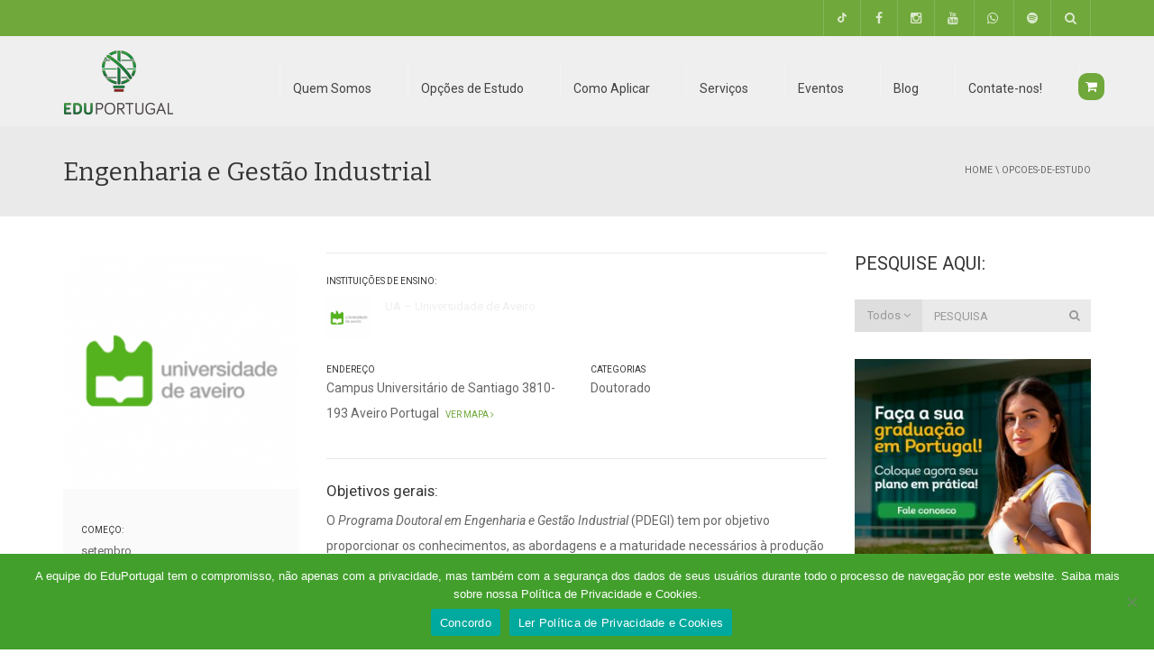

--- FILE ---
content_type: text/html; charset=UTF-8
request_url: https://eduportugal.eu/opcoes-de-estudo/engenharia-e-gestao-industrial-17/
body_size: 29922
content:
<!DOCTYPE html>
<!--[if IE 7]>
<html class="ie ie7" lang="pt-BR" prefix="og: https://ogp.me/ns#">
<![endif]-->
<!--[if IE 8]>
<html class="ie ie8" lang="pt-BR" prefix="og: https://ogp.me/ns#">
<![endif]-->
<!--[if !(IE 7) | !(IE 8)  ]><!-->
<html lang="pt-BR" prefix="og: https://ogp.me/ns#">
<!--<![endif]-->
<head>
<title>Engenharia e Gestão Industrial &bull; EduPortugal &bull; 20908</title>
<META HTTP-EQUIV="Content-type" CONTENT="text/html; charset=UTF-8">
	<script src="https://www.google.com/recaptcha/api.js"></script>
    <script>
     function timestamp() { var response = document.getElementById("g-recaptcha-response"); if (response == null || response.value.trim() == "") {var elems = JSON.parse(document.getElementsByName("captcha_settings")[0].value);elems["ts"] = JSON.stringify(new Date().getTime());document.getElementsByName("captcha_settings")[0].value = JSON.stringify(elems); } } setInterval(timestamp, 500); 
    </script>
<meta charset="UTF-8" />
<meta name="viewport" content="width=device-width, minimum-scale=1.0, initial-scale=1.0">

<link rel="profile" href="http://gmpg.org/xfn/11" />
<link rel="pingback" href="https://eduportugal.eu/xmlrpc.php" />
<link rel="icon" type="image/x-icon" href="https://eduportugal.eu/wp-content/uploads/favicon.ico">
<!--[if lt IE 9]>
<script src="https://eduportugal.eu/wp-content/themes/university/js/html5.js" type="text/javascript"></script>
<![endif]-->
<!--[if lte IE 9]>
<link rel="stylesheet" type="text/css" href="https://eduportugal.eu/wp-content/themes/university/css/ie.css" />
<![endif]-->
	<meta property="og:image" content="https://eduportugal.eu/wp-content/uploads/2020/07/Logo_Institucional_Universidade-de-Aveiro-.png"/>
	<meta property="og:title" content="Engenharia e Gestão Industrial"/>
	<meta property="og:url" content="https://eduportugal.eu/opcoes-de-estudo/engenharia-e-gestao-industrial-17/"/>
	<meta property="og:site_name" content="EduPortugal"/>
	<meta property="og:type" content=""/>
	<meta property="og:description" content=""/>
	<meta property="description" content=""/>
	    <style>
        #wpadminbar #wp-admin-bar-p404_free_top_button .ab-icon:before {
            content: "\f103";
            color: red;
            top: 2px;
        }
    </style>
	<style>img:is([sizes="auto" i], [sizes^="auto," i]) { contain-intrinsic-size: 3000px 1500px }</style>
	<!-- Etiqueta do Google (gtag.js) Modo de consentimento dataLayer adicionado pelo Site Kit -->
<script type="text/javascript" id="google_gtagjs-js-consent-mode-data-layer">
/* <![CDATA[ */
window.dataLayer = window.dataLayer || [];function gtag(){dataLayer.push(arguments);}
gtag('consent', 'default', {"ad_personalization":"denied","ad_storage":"denied","ad_user_data":"denied","analytics_storage":"denied","functionality_storage":"denied","security_storage":"denied","personalization_storage":"denied","region":["AT","BE","BG","CH","CY","CZ","DE","DK","EE","ES","FI","FR","GB","GR","HR","HU","IE","IS","IT","LI","LT","LU","LV","MT","NL","NO","PL","PT","RO","SE","SI","SK"],"wait_for_update":500});
window._googlesitekitConsentCategoryMap = {"statistics":["analytics_storage"],"marketing":["ad_storage","ad_user_data","ad_personalization"],"functional":["functionality_storage","security_storage"],"preferences":["personalization_storage"]};
window._googlesitekitConsents = {"ad_personalization":"denied","ad_storage":"denied","ad_user_data":"denied","analytics_storage":"denied","functionality_storage":"denied","security_storage":"denied","personalization_storage":"denied","region":["AT","BE","BG","CH","CY","CZ","DE","DK","EE","ES","FI","FR","GB","GR","HR","HU","IE","IS","IT","LI","LT","LU","LV","MT","NL","NO","PL","PT","RO","SE","SI","SK"],"wait_for_update":500};
/* ]]> */
</script>
<!-- Fim da etiqueta do Google (gtag.js) Modo de consentimento dataLayer adicionado pelo Site Kit -->

<!-- Otimização para mecanismos de pesquisa pelo Rank Math - https://rankmath.com/ -->
<meta name="description" content="O curso de doutorado em Engenharia e Gestão Industrial é ofertado pela Universidade de Aveiro. Saiba mais com a EduPortugal."/>
<meta name="robots" content="follow, index, max-snippet:-1, max-video-preview:-1, max-image-preview:large"/>
<link rel="canonical" href="https://eduportugal.eu/opcoes-de-estudo/engenharia-e-gestao-industrial-17/" />
<meta property="og:locale" content="pt_BR" />
<meta property="og:type" content="article" />
<meta property="og:title" content="Engenharia e Gestão Industrial &bull; EduPortugal &bull; 20908" />
<meta property="og:description" content="O curso de doutorado em Engenharia e Gestão Industrial é ofertado pela Universidade de Aveiro. Saiba mais com a EduPortugal." />
<meta property="og:url" content="https://eduportugal.eu/opcoes-de-estudo/engenharia-e-gestao-industrial-17/" />
<meta property="og:site_name" content="EduPortugal" />
<meta property="article:publisher" content="https://www.facebook.com/eduportugal.eu/" />
<meta property="og:updated_time" content="2020-08-21T10:00:52+01:00" />
<meta property="og:image" content="https://eduportugal.eu/wp-content/uploads/2020/07/Logo_Institucional_Universidade-de-Aveiro-.png" />
<meta property="og:image:secure_url" content="https://eduportugal.eu/wp-content/uploads/2020/07/Logo_Institucional_Universidade-de-Aveiro-.png" />
<meta property="og:image:width" content="400" />
<meta property="og:image:height" content="300" />
<meta property="og:image:alt" content="Engenharia e Gestão Industrial" />
<meta property="og:image:type" content="image/png" />
<meta property="article:published_time" content="2020-08-21T09:41:08+01:00" />
<meta property="article:modified_time" content="2020-08-21T10:00:52+01:00" />
<meta name="twitter:card" content="summary_large_image" />
<meta name="twitter:title" content="Engenharia e Gestão Industrial &bull; EduPortugal &bull; 20908" />
<meta name="twitter:description" content="O curso de doutorado em Engenharia e Gestão Industrial é ofertado pela Universidade de Aveiro. Saiba mais com a EduPortugal." />
<meta name="twitter:image" content="https://eduportugal.eu/wp-content/uploads/2020/07/Logo_Institucional_Universidade-de-Aveiro-.png" />
<script type="application/ld+json" class="rank-math-schema">{"@context":"https://schema.org","@graph":[{"@type":"Organization","@id":"https://eduportugal.eu/#organization","name":"EduPortugal","url":"https://eduportugal.eu","sameAs":["https://www.facebook.com/eduportugal.eu/"],"logo":{"@type":"ImageObject","@id":"https://eduportugal.eu/#logo","url":"https://eduportugal.eu/wp-content/uploads/2017/08/logo-eduportugal-homepage.png","contentUrl":"https://eduportugal.eu/wp-content/uploads/2017/08/logo-eduportugal-homepage.png","caption":"EduPortugal","inLanguage":"pt-BR","width":"122","height":"71"}},{"@type":"WebSite","@id":"https://eduportugal.eu/#website","url":"https://eduportugal.eu","name":"EduPortugal","publisher":{"@id":"https://eduportugal.eu/#organization"},"inLanguage":"pt-BR"},{"@type":"ImageObject","@id":"https://eduportugal.eu/wp-content/uploads/2020/07/Logo_Institucional_Universidade-de-Aveiro-.png","url":"https://eduportugal.eu/wp-content/uploads/2020/07/Logo_Institucional_Universidade-de-Aveiro-.png","width":"400","height":"300","inLanguage":"pt-BR"},{"@type":"WebPage","@id":"https://eduportugal.eu/opcoes-de-estudo/engenharia-e-gestao-industrial-17/#webpage","url":"https://eduportugal.eu/opcoes-de-estudo/engenharia-e-gestao-industrial-17/","name":"Engenharia e Gest\u00e3o Industrial &bull; EduPortugal &bull; 20908","datePublished":"2020-08-21T09:41:08+01:00","dateModified":"2020-08-21T10:00:52+01:00","isPartOf":{"@id":"https://eduportugal.eu/#website"},"primaryImageOfPage":{"@id":"https://eduportugal.eu/wp-content/uploads/2020/07/Logo_Institucional_Universidade-de-Aveiro-.png"},"inLanguage":"pt-BR"},{"@type":"Person","@id":"https://eduportugal.eu/author/cris-lazoti/","name":"Cris Lazoti","url":"https://eduportugal.eu/author/cris-lazoti/","image":{"@type":"ImageObject","@id":"https://secure.gravatar.com/avatar/e8c75a66df207a251f511801a86a21d3c779b047314224a27cd9cad457999a19?s=96&amp;d=mm&amp;r=g","url":"https://secure.gravatar.com/avatar/e8c75a66df207a251f511801a86a21d3c779b047314224a27cd9cad457999a19?s=96&amp;d=mm&amp;r=g","caption":"Cris Lazoti","inLanguage":"pt-BR"},"worksFor":{"@id":"https://eduportugal.eu/#organization"}},{"@type":"Article","headline":"Engenharia e Gest\u00e3o Industrial &bull; EduPortugal &bull; 20908 &bull; 20908","keywords":"Engenharia e Gest\u00e3o Industrial","datePublished":"2020-08-21T09:41:08+01:00","dateModified":"2020-08-21T10:00:52+01:00","author":{"@id":"https://eduportugal.eu/author/cris-lazoti/","name":"Cris Lazoti"},"publisher":{"@id":"https://eduportugal.eu/#organization"},"description":"O curso de doutorado em Engenharia e Gest\u00e3o Industrial \u00e9 ofertado pela Universidade de Aveiro. Saiba mais com a EduPortugal. Engenharia e Gest\u00e3o Industrial 20908","name":"Engenharia e Gest\u00e3o Industrial &bull; EduPortugal &bull; 20908 &bull; 20908","@id":"https://eduportugal.eu/opcoes-de-estudo/engenharia-e-gestao-industrial-17/#richSnippet","isPartOf":{"@id":"https://eduportugal.eu/opcoes-de-estudo/engenharia-e-gestao-industrial-17/#webpage"},"image":{"@id":"https://eduportugal.eu/wp-content/uploads/2020/07/Logo_Institucional_Universidade-de-Aveiro-.png"},"inLanguage":"pt-BR","mainEntityOfPage":{"@id":"https://eduportugal.eu/opcoes-de-estudo/engenharia-e-gestao-industrial-17/#webpage"}}]}</script>
<!-- /Plugin de SEO Rank Math para WordPress -->

<link rel='dns-prefetch' href='//eduportugal.eu' />
<link rel='dns-prefetch' href='//www.googletagmanager.com' />
<link rel='dns-prefetch' href='//fonts.googleapis.com' />
<link rel="alternate" type="application/rss+xml" title="Feed para EduPortugal &raquo;" href="https://eduportugal.eu/feed/" />
<link rel="alternate" type="application/rss+xml" title="Feed de comentários para EduPortugal &raquo;" href="https://eduportugal.eu/comments/feed/" />
<link rel="alternate" type="text/calendar" title="EduPortugal &raquo; do iCal Feed" href="https://eduportugal.eu/eventos/?ical=1" />
<link rel="alternate" type="application/rss+xml" title="Feed de comentários para EduPortugal &raquo; Engenharia e Gestão Industrial" href="https://eduportugal.eu/opcoes-de-estudo/engenharia-e-gestao-industrial-17/feed/" />
<script type="text/javascript">
/* <![CDATA[ */
window._wpemojiSettings = {"baseUrl":"https:\/\/s.w.org\/images\/core\/emoji\/15.1.0\/72x72\/","ext":".png","svgUrl":"https:\/\/s.w.org\/images\/core\/emoji\/15.1.0\/svg\/","svgExt":".svg","source":{"concatemoji":"https:\/\/eduportugal.eu\/wp-includes\/js\/wp-emoji-release.min.js?ver=6.8.1"}};
/*! This file is auto-generated */
!function(i,n){var o,s,e;function c(e){try{var t={supportTests:e,timestamp:(new Date).valueOf()};sessionStorage.setItem(o,JSON.stringify(t))}catch(e){}}function p(e,t,n){e.clearRect(0,0,e.canvas.width,e.canvas.height),e.fillText(t,0,0);var t=new Uint32Array(e.getImageData(0,0,e.canvas.width,e.canvas.height).data),r=(e.clearRect(0,0,e.canvas.width,e.canvas.height),e.fillText(n,0,0),new Uint32Array(e.getImageData(0,0,e.canvas.width,e.canvas.height).data));return t.every(function(e,t){return e===r[t]})}function u(e,t,n){switch(t){case"flag":return n(e,"\ud83c\udff3\ufe0f\u200d\u26a7\ufe0f","\ud83c\udff3\ufe0f\u200b\u26a7\ufe0f")?!1:!n(e,"\ud83c\uddfa\ud83c\uddf3","\ud83c\uddfa\u200b\ud83c\uddf3")&&!n(e,"\ud83c\udff4\udb40\udc67\udb40\udc62\udb40\udc65\udb40\udc6e\udb40\udc67\udb40\udc7f","\ud83c\udff4\u200b\udb40\udc67\u200b\udb40\udc62\u200b\udb40\udc65\u200b\udb40\udc6e\u200b\udb40\udc67\u200b\udb40\udc7f");case"emoji":return!n(e,"\ud83d\udc26\u200d\ud83d\udd25","\ud83d\udc26\u200b\ud83d\udd25")}return!1}function f(e,t,n){var r="undefined"!=typeof WorkerGlobalScope&&self instanceof WorkerGlobalScope?new OffscreenCanvas(300,150):i.createElement("canvas"),a=r.getContext("2d",{willReadFrequently:!0}),o=(a.textBaseline="top",a.font="600 32px Arial",{});return e.forEach(function(e){o[e]=t(a,e,n)}),o}function t(e){var t=i.createElement("script");t.src=e,t.defer=!0,i.head.appendChild(t)}"undefined"!=typeof Promise&&(o="wpEmojiSettingsSupports",s=["flag","emoji"],n.supports={everything:!0,everythingExceptFlag:!0},e=new Promise(function(e){i.addEventListener("DOMContentLoaded",e,{once:!0})}),new Promise(function(t){var n=function(){try{var e=JSON.parse(sessionStorage.getItem(o));if("object"==typeof e&&"number"==typeof e.timestamp&&(new Date).valueOf()<e.timestamp+604800&&"object"==typeof e.supportTests)return e.supportTests}catch(e){}return null}();if(!n){if("undefined"!=typeof Worker&&"undefined"!=typeof OffscreenCanvas&&"undefined"!=typeof URL&&URL.createObjectURL&&"undefined"!=typeof Blob)try{var e="postMessage("+f.toString()+"("+[JSON.stringify(s),u.toString(),p.toString()].join(",")+"));",r=new Blob([e],{type:"text/javascript"}),a=new Worker(URL.createObjectURL(r),{name:"wpTestEmojiSupports"});return void(a.onmessage=function(e){c(n=e.data),a.terminate(),t(n)})}catch(e){}c(n=f(s,u,p))}t(n)}).then(function(e){for(var t in e)n.supports[t]=e[t],n.supports.everything=n.supports.everything&&n.supports[t],"flag"!==t&&(n.supports.everythingExceptFlag=n.supports.everythingExceptFlag&&n.supports[t]);n.supports.everythingExceptFlag=n.supports.everythingExceptFlag&&!n.supports.flag,n.DOMReady=!1,n.readyCallback=function(){n.DOMReady=!0}}).then(function(){return e}).then(function(){var e;n.supports.everything||(n.readyCallback(),(e=n.source||{}).concatemoji?t(e.concatemoji):e.wpemoji&&e.twemoji&&(t(e.twemoji),t(e.wpemoji)))}))}((window,document),window._wpemojiSettings);
/* ]]> */
</script>
<link rel='stylesheet' id='jquery.prettyphoto-css' href='https://eduportugal.eu/wp-content/plugins/wp-video-lightbox/css/prettyPhoto.css?ver=6.8.1' type='text/css' media='all' />
<link rel='stylesheet' id='video-lightbox-css' href='https://eduportugal.eu/wp-content/plugins/wp-video-lightbox/wp-video-lightbox.css?ver=6.8.1' type='text/css' media='all' />
<style id='wp-emoji-styles-inline-css' type='text/css'>

	img.wp-smiley, img.emoji {
		display: inline !important;
		border: none !important;
		box-shadow: none !important;
		height: 1em !important;
		width: 1em !important;
		margin: 0 0.07em !important;
		vertical-align: -0.1em !important;
		background: none !important;
		padding: 0 !important;
	}
</style>
<link rel='stylesheet' id='wp-block-library-css' href='https://eduportugal.eu/wp-includes/css/dist/block-library/style.min.css?ver=6.8.1' type='text/css' media='all' />
<style id='classic-theme-styles-inline-css' type='text/css'>
/*! This file is auto-generated */
.wp-block-button__link{color:#fff;background-color:#32373c;border-radius:9999px;box-shadow:none;text-decoration:none;padding:calc(.667em + 2px) calc(1.333em + 2px);font-size:1.125em}.wp-block-file__button{background:#32373c;color:#fff;text-decoration:none}
</style>
<style id='global-styles-inline-css' type='text/css'>
:root{--wp--preset--aspect-ratio--square: 1;--wp--preset--aspect-ratio--4-3: 4/3;--wp--preset--aspect-ratio--3-4: 3/4;--wp--preset--aspect-ratio--3-2: 3/2;--wp--preset--aspect-ratio--2-3: 2/3;--wp--preset--aspect-ratio--16-9: 16/9;--wp--preset--aspect-ratio--9-16: 9/16;--wp--preset--color--black: #000000;--wp--preset--color--cyan-bluish-gray: #abb8c3;--wp--preset--color--white: #ffffff;--wp--preset--color--pale-pink: #f78da7;--wp--preset--color--vivid-red: #cf2e2e;--wp--preset--color--luminous-vivid-orange: #ff6900;--wp--preset--color--luminous-vivid-amber: #fcb900;--wp--preset--color--light-green-cyan: #7bdcb5;--wp--preset--color--vivid-green-cyan: #00d084;--wp--preset--color--pale-cyan-blue: #8ed1fc;--wp--preset--color--vivid-cyan-blue: #0693e3;--wp--preset--color--vivid-purple: #9b51e0;--wp--preset--gradient--vivid-cyan-blue-to-vivid-purple: linear-gradient(135deg,rgba(6,147,227,1) 0%,rgb(155,81,224) 100%);--wp--preset--gradient--light-green-cyan-to-vivid-green-cyan: linear-gradient(135deg,rgb(122,220,180) 0%,rgb(0,208,130) 100%);--wp--preset--gradient--luminous-vivid-amber-to-luminous-vivid-orange: linear-gradient(135deg,rgba(252,185,0,1) 0%,rgba(255,105,0,1) 100%);--wp--preset--gradient--luminous-vivid-orange-to-vivid-red: linear-gradient(135deg,rgba(255,105,0,1) 0%,rgb(207,46,46) 100%);--wp--preset--gradient--very-light-gray-to-cyan-bluish-gray: linear-gradient(135deg,rgb(238,238,238) 0%,rgb(169,184,195) 100%);--wp--preset--gradient--cool-to-warm-spectrum: linear-gradient(135deg,rgb(74,234,220) 0%,rgb(151,120,209) 20%,rgb(207,42,186) 40%,rgb(238,44,130) 60%,rgb(251,105,98) 80%,rgb(254,248,76) 100%);--wp--preset--gradient--blush-light-purple: linear-gradient(135deg,rgb(255,206,236) 0%,rgb(152,150,240) 100%);--wp--preset--gradient--blush-bordeaux: linear-gradient(135deg,rgb(254,205,165) 0%,rgb(254,45,45) 50%,rgb(107,0,62) 100%);--wp--preset--gradient--luminous-dusk: linear-gradient(135deg,rgb(255,203,112) 0%,rgb(199,81,192) 50%,rgb(65,88,208) 100%);--wp--preset--gradient--pale-ocean: linear-gradient(135deg,rgb(255,245,203) 0%,rgb(182,227,212) 50%,rgb(51,167,181) 100%);--wp--preset--gradient--electric-grass: linear-gradient(135deg,rgb(202,248,128) 0%,rgb(113,206,126) 100%);--wp--preset--gradient--midnight: linear-gradient(135deg,rgb(2,3,129) 0%,rgb(40,116,252) 100%);--wp--preset--font-size--small: 13px;--wp--preset--font-size--medium: 20px;--wp--preset--font-size--large: 36px;--wp--preset--font-size--x-large: 42px;--wp--preset--spacing--20: 0.44rem;--wp--preset--spacing--30: 0.67rem;--wp--preset--spacing--40: 1rem;--wp--preset--spacing--50: 1.5rem;--wp--preset--spacing--60: 2.25rem;--wp--preset--spacing--70: 3.38rem;--wp--preset--spacing--80: 5.06rem;--wp--preset--shadow--natural: 6px 6px 9px rgba(0, 0, 0, 0.2);--wp--preset--shadow--deep: 12px 12px 50px rgba(0, 0, 0, 0.4);--wp--preset--shadow--sharp: 6px 6px 0px rgba(0, 0, 0, 0.2);--wp--preset--shadow--outlined: 6px 6px 0px -3px rgba(255, 255, 255, 1), 6px 6px rgba(0, 0, 0, 1);--wp--preset--shadow--crisp: 6px 6px 0px rgba(0, 0, 0, 1);}:where(.is-layout-flex){gap: 0.5em;}:where(.is-layout-grid){gap: 0.5em;}body .is-layout-flex{display: flex;}.is-layout-flex{flex-wrap: wrap;align-items: center;}.is-layout-flex > :is(*, div){margin: 0;}body .is-layout-grid{display: grid;}.is-layout-grid > :is(*, div){margin: 0;}:where(.wp-block-columns.is-layout-flex){gap: 2em;}:where(.wp-block-columns.is-layout-grid){gap: 2em;}:where(.wp-block-post-template.is-layout-flex){gap: 1.25em;}:where(.wp-block-post-template.is-layout-grid){gap: 1.25em;}.has-black-color{color: var(--wp--preset--color--black) !important;}.has-cyan-bluish-gray-color{color: var(--wp--preset--color--cyan-bluish-gray) !important;}.has-white-color{color: var(--wp--preset--color--white) !important;}.has-pale-pink-color{color: var(--wp--preset--color--pale-pink) !important;}.has-vivid-red-color{color: var(--wp--preset--color--vivid-red) !important;}.has-luminous-vivid-orange-color{color: var(--wp--preset--color--luminous-vivid-orange) !important;}.has-luminous-vivid-amber-color{color: var(--wp--preset--color--luminous-vivid-amber) !important;}.has-light-green-cyan-color{color: var(--wp--preset--color--light-green-cyan) !important;}.has-vivid-green-cyan-color{color: var(--wp--preset--color--vivid-green-cyan) !important;}.has-pale-cyan-blue-color{color: var(--wp--preset--color--pale-cyan-blue) !important;}.has-vivid-cyan-blue-color{color: var(--wp--preset--color--vivid-cyan-blue) !important;}.has-vivid-purple-color{color: var(--wp--preset--color--vivid-purple) !important;}.has-black-background-color{background-color: var(--wp--preset--color--black) !important;}.has-cyan-bluish-gray-background-color{background-color: var(--wp--preset--color--cyan-bluish-gray) !important;}.has-white-background-color{background-color: var(--wp--preset--color--white) !important;}.has-pale-pink-background-color{background-color: var(--wp--preset--color--pale-pink) !important;}.has-vivid-red-background-color{background-color: var(--wp--preset--color--vivid-red) !important;}.has-luminous-vivid-orange-background-color{background-color: var(--wp--preset--color--luminous-vivid-orange) !important;}.has-luminous-vivid-amber-background-color{background-color: var(--wp--preset--color--luminous-vivid-amber) !important;}.has-light-green-cyan-background-color{background-color: var(--wp--preset--color--light-green-cyan) !important;}.has-vivid-green-cyan-background-color{background-color: var(--wp--preset--color--vivid-green-cyan) !important;}.has-pale-cyan-blue-background-color{background-color: var(--wp--preset--color--pale-cyan-blue) !important;}.has-vivid-cyan-blue-background-color{background-color: var(--wp--preset--color--vivid-cyan-blue) !important;}.has-vivid-purple-background-color{background-color: var(--wp--preset--color--vivid-purple) !important;}.has-black-border-color{border-color: var(--wp--preset--color--black) !important;}.has-cyan-bluish-gray-border-color{border-color: var(--wp--preset--color--cyan-bluish-gray) !important;}.has-white-border-color{border-color: var(--wp--preset--color--white) !important;}.has-pale-pink-border-color{border-color: var(--wp--preset--color--pale-pink) !important;}.has-vivid-red-border-color{border-color: var(--wp--preset--color--vivid-red) !important;}.has-luminous-vivid-orange-border-color{border-color: var(--wp--preset--color--luminous-vivid-orange) !important;}.has-luminous-vivid-amber-border-color{border-color: var(--wp--preset--color--luminous-vivid-amber) !important;}.has-light-green-cyan-border-color{border-color: var(--wp--preset--color--light-green-cyan) !important;}.has-vivid-green-cyan-border-color{border-color: var(--wp--preset--color--vivid-green-cyan) !important;}.has-pale-cyan-blue-border-color{border-color: var(--wp--preset--color--pale-cyan-blue) !important;}.has-vivid-cyan-blue-border-color{border-color: var(--wp--preset--color--vivid-cyan-blue) !important;}.has-vivid-purple-border-color{border-color: var(--wp--preset--color--vivid-purple) !important;}.has-vivid-cyan-blue-to-vivid-purple-gradient-background{background: var(--wp--preset--gradient--vivid-cyan-blue-to-vivid-purple) !important;}.has-light-green-cyan-to-vivid-green-cyan-gradient-background{background: var(--wp--preset--gradient--light-green-cyan-to-vivid-green-cyan) !important;}.has-luminous-vivid-amber-to-luminous-vivid-orange-gradient-background{background: var(--wp--preset--gradient--luminous-vivid-amber-to-luminous-vivid-orange) !important;}.has-luminous-vivid-orange-to-vivid-red-gradient-background{background: var(--wp--preset--gradient--luminous-vivid-orange-to-vivid-red) !important;}.has-very-light-gray-to-cyan-bluish-gray-gradient-background{background: var(--wp--preset--gradient--very-light-gray-to-cyan-bluish-gray) !important;}.has-cool-to-warm-spectrum-gradient-background{background: var(--wp--preset--gradient--cool-to-warm-spectrum) !important;}.has-blush-light-purple-gradient-background{background: var(--wp--preset--gradient--blush-light-purple) !important;}.has-blush-bordeaux-gradient-background{background: var(--wp--preset--gradient--blush-bordeaux) !important;}.has-luminous-dusk-gradient-background{background: var(--wp--preset--gradient--luminous-dusk) !important;}.has-pale-ocean-gradient-background{background: var(--wp--preset--gradient--pale-ocean) !important;}.has-electric-grass-gradient-background{background: var(--wp--preset--gradient--electric-grass) !important;}.has-midnight-gradient-background{background: var(--wp--preset--gradient--midnight) !important;}.has-small-font-size{font-size: var(--wp--preset--font-size--small) !important;}.has-medium-font-size{font-size: var(--wp--preset--font-size--medium) !important;}.has-large-font-size{font-size: var(--wp--preset--font-size--large) !important;}.has-x-large-font-size{font-size: var(--wp--preset--font-size--x-large) !important;}
:where(.wp-block-post-template.is-layout-flex){gap: 1.25em;}:where(.wp-block-post-template.is-layout-grid){gap: 1.25em;}
:where(.wp-block-columns.is-layout-flex){gap: 2em;}:where(.wp-block-columns.is-layout-grid){gap: 2em;}
:root :where(.wp-block-pullquote){font-size: 1.5em;line-height: 1.6;}
</style>
<link rel='stylesheet' id='cpsh-shortcodes-css' href='https://eduportugal.eu/wp-content/plugins/column-shortcodes/assets/css/shortcodes.css?ver=1.0.1' type='text/css' media='all' />
<link rel='stylesheet' id='contact-form-7-css' href='https://eduportugal.eu/wp-content/plugins/contact-form-7/includes/css/styles.css?ver=6.0.6' type='text/css' media='all' />
<link rel='stylesheet' id='cookie-notice-front-css' href='https://eduportugal.eu/wp-content/plugins/cookie-notice/css/front.min.css?ver=2.5.6' type='text/css' media='all' />
<link rel='stylesheet' id='directions_style-css' href='https://eduportugal.eu/wp-content/plugins/gw-visual-composer-hover-box/assets/jquery.directional-hover.min.css?ver=6.8.1' type='text/css' media='all' />
<link rel='stylesheet' id='vc_extend_style-css' href='https://eduportugal.eu/wp-content/plugins/gw-visual-composer-hover-box/assets/style.css?ver=6.8.1' type='text/css' media='all' />
<link rel='stylesheet' id='rs-plugin-settings-css' href='https://eduportugal.eu/wp-content/plugins/revslider/public/assets/css/settings.css?ver=5.4.5.1' type='text/css' media='all' />
<style id='rs-plugin-settings-inline-css' type='text/css'>
#rs-demo-id {}
</style>
<link rel='stylesheet' id='wp-review-slider-pro-public_combine-css' href='https://eduportugal.eu/wp-content/plugins/wp-google-places-review-slider/public/css/wprev-public_combine.css?ver=16.7' type='text/css' media='all' />
<link rel='stylesheet' id='bootstrap-css' href='https://eduportugal.eu/wp-content/themes/university/css/bootstrap.min.css?ver=6.8.1' type='text/css' media='all' />
<link rel='stylesheet' id='font-awesome-css' href='https://eduportugal.eu/wp-content/themes/university/fonts/css/font-awesome.min.css?ver=6.8.1' type='text/css' media='all' />
<link rel='stylesheet' id='owl-carousel-css' href='https://eduportugal.eu/wp-content/themes/university/js/owl-carousel/owl.carousel.css?ver=6.8.1' type='text/css' media='all' />
<link rel='stylesheet' id='owl-carousel-theme-css' href='https://eduportugal.eu/wp-content/themes/university/js/owl-carousel/owl.theme.css?ver=6.8.1' type='text/css' media='all' />
<link rel='stylesheet' id='parent-style-css' href='https://eduportugal.eu/wp-content/themes/university/style.css?ver=6.8.1' type='text/css' media='all' />
<link rel='stylesheet' id='google-font-css' href='//fonts.googleapis.com/css?family=Roboto%3A400%2C300%2C500%2C400italic%2C700%2C500italic%2FScript%3Alatin-ext%7CBitter&#038;ver=6.8.1' type='text/css' media='all' />
<link rel='stylesheet' id='style-css' href='https://eduportugal.eu/wp-content/themes/university-eduportugal/style.css?ver=6.8.1' type='text/css' media='all' />
<link rel='stylesheet' id='wp-pagenavi-css' href='https://eduportugal.eu/wp-content/plugins/wp-pagenavi/pagenavi-css.css?ver=2.70' type='text/css' media='all' />
<link rel='stylesheet' id='js_composer_custom_css-css' href='//eduportugal.eu/wp-content/uploads/js_composer/custom.css?ver=7.6' type='text/css' media='all' />
<script type="text/javascript" src="https://eduportugal.eu/wp-includes/js/jquery/jquery.min.js?ver=3.7.1" id="jquery-core-js"></script>
<script type="text/javascript" src="https://eduportugal.eu/wp-includes/js/jquery/jquery-migrate.min.js?ver=3.4.1" id="jquery-migrate-js"></script>
<script type="text/javascript" id="file_uploads_nfpluginsettings-js-extra">
/* <![CDATA[ */
var params = {"clearLogRestUrl":"https:\/\/eduportugal.eu\/wp-json\/nf-file-uploads\/debug-log\/delete-all","clearLogButtonId":"file_uploads_clear_debug_logger","downloadLogRestUrl":"https:\/\/eduportugal.eu\/wp-json\/nf-file-uploads\/debug-log\/get-all","downloadLogButtonId":"file_uploads_download_debug_logger"};
/* ]]> */
</script>
<script type="text/javascript" src="https://eduportugal.eu/wp-content/plugins/ninja-forms-uploads/assets/js/nfpluginsettings.js?ver=3.3.16" id="file_uploads_nfpluginsettings-js"></script>
<script type="text/javascript" src="https://eduportugal.eu/wp-content/plugins/wp-video-lightbox/js/jquery.prettyPhoto.js?ver=3.1.6" id="jquery.prettyphoto-js"></script>
<script type="text/javascript" id="video-lightbox-js-extra">
/* <![CDATA[ */
var vlpp_vars = {"prettyPhoto_rel":"wp-video-lightbox","animation_speed":"fast","slideshow":"5000","autoplay_slideshow":"false","opacity":"0.80","show_title":"true","allow_resize":"true","allow_expand":"true","default_width":"640","default_height":"480","counter_separator_label":"\/","theme":"pp_default","horizontal_padding":"20","hideflash":"false","wmode":"opaque","autoplay":"false","modal":"false","deeplinking":"false","overlay_gallery":"true","overlay_gallery_max":"30","keyboard_shortcuts":"true","ie6_fallback":"true"};
/* ]]> */
</script>
<script type="text/javascript" src="https://eduportugal.eu/wp-content/plugins/wp-video-lightbox/js/video-lightbox.js?ver=3.1.6" id="video-lightbox-js"></script>
<script type="text/javascript" id="cookie-notice-front-js-before">
/* <![CDATA[ */
var cnArgs = {"ajaxUrl":"https:\/\/eduportugal.eu\/wp-admin\/admin-ajax.php","nonce":"f4acfb25de","hideEffect":"fade","position":"bottom","onScroll":false,"onScrollOffset":100,"onClick":false,"cookieName":"cookie_notice_accepted","cookieTime":2592000,"cookieTimeRejected":2592000,"globalCookie":false,"redirection":false,"cache":false,"revokeCookies":false,"revokeCookiesOpt":"automatic"};
/* ]]> */
</script>
<script type="text/javascript" src="https://eduportugal.eu/wp-content/plugins/cookie-notice/js/front.min.js?ver=2.5.6" id="cookie-notice-front-js"></script>
<script type="text/javascript" src="https://eduportugal.eu/wp-content/plugins/gw-visual-composer-hover-box/assets/jquery.directional-hover.min.js?ver=6.8.1" id="directions_js-js"></script>
<script type="text/javascript" src="https://eduportugal.eu/wp-content/plugins/gw-visual-composer-hover-box/assets/scripts.js?ver=6.8.1" id="vc_extend_js-js"></script>
<script type="text/javascript" src="https://eduportugal.eu/wp-content/plugins/revslider/public/assets/js/jquery.themepunch.tools.min.js?ver=5.4.5.1" id="tp-tools-js"></script>
<script type="text/javascript" src="https://eduportugal.eu/wp-content/plugins/revslider/public/assets/js/jquery.themepunch.revolution.min.js?ver=5.4.5.1" id="revmin-js"></script>

<!-- Snippet da etiqueta do Google (gtag.js) adicionado pelo Site Kit -->

<!-- Snippet do Google Análises adicionado pelo Site Kit -->
<script type="text/javascript" src="https://www.googletagmanager.com/gtag/js?id=GT-PLHP49B" id="google_gtagjs-js" async></script>
<script type="text/javascript" id="google_gtagjs-js-after">
/* <![CDATA[ */
window.dataLayer = window.dataLayer || [];function gtag(){dataLayer.push(arguments);}
gtag("set","linker",{"domains":["eduportugal.eu"]});
gtag("js", new Date());
gtag("set", "developer_id.dZTNiMT", true);
gtag("config", "GT-PLHP49B");
/* ]]> */
</script>

<!-- Fim do snippet da etiqueta do Google (gtag.js) adicionado pelo Site Kit -->
<script></script><link rel="https://api.w.org/" href="https://eduportugal.eu/wp-json/" /><link rel="EditURI" type="application/rsd+xml" title="RSD" href="https://eduportugal.eu/xmlrpc.php?rsd" />
<meta name="generator" content="WordPress 6.8.1" />
<link rel='shortlink' href='https://eduportugal.eu/?p=20908' />
<link rel="alternate" title="oEmbed (JSON)" type="application/json+oembed" href="https://eduportugal.eu/wp-json/oembed/1.0/embed?url=https%3A%2F%2Feduportugal.eu%2Fopcoes-de-estudo%2Fengenharia-e-gestao-industrial-17%2F" />
<link rel="alternate" title="oEmbed (XML)" type="text/xml+oembed" href="https://eduportugal.eu/wp-json/oembed/1.0/embed?url=https%3A%2F%2Feduportugal.eu%2Fopcoes-de-estudo%2Fengenharia-e-gestao-industrial-17%2F&#038;format=xml" />
<script type="text/javascript">var ajaxurl = "https://eduportugal.eu/wp-admin/admin-ajax.php";</script><meta name="generator" content="Site Kit by Google 1.154.0" /><!-- Google Tag Manager -->
<script>(function(w,d,s,l,i){w[l]=w[l]||[];w[l].push({'gtm.start':
new Date().getTime(),event:'gtm.js'});var f=d.getElementsByTagName(s)[0],
j=d.createElement(s),dl=l!='dataLayer'?'&l='+l:'';j.async=true;j.src=
'https://www.googletagmanager.com/gtm.js?id='+i+dl;f.parentNode.insertBefore(j,f);
})(window,document,'script','dataLayer','GTM-WLTNBC7');</script>
<!-- End Google Tag Manager -->
		<!-- Hotjar Tracking Code for https://eduportugal.eu/ -->
<script>
    (function(h,o,t,j,a,r){
        h.hj=h.hj||function(){(h.hj.q=h.hj.q||[]).push(arguments)};
        h._hjSettings={hjid:2742823,hjsv:6};
        a=o.getElementsByTagName('head')[0];
        r=o.createElement('script');r.async=1;
        r.src=t+h._hjSettings.hjid+j+h._hjSettings.hjsv;
        a.appendChild(r);
    })(window,document,'https://static.hotjar.com/c/hotjar-','.js?sv=');
</script>

<script> (function(ss,ex){ window.ldfdr=window.ldfdr||function(){(ldfdr._q=ldfdr._q||[]).push([].slice.call(arguments));}; (function(d,s){ fs=d.getElementsByTagName(s)[0]; function ce(src){ var cs=d.createElement(s); cs.src=src; cs.async=1; fs.parentNode.insertBefore(cs,fs); }; ce('https://sc.lfeeder.com/lftracker_v1_'+ss+(ex?'_'+ex:'')+'.js'); })(document,'script'); })('YEgkB8lZnG14ep3Z'); </script>

<!-- <script src="https://unpkg.com/blip-chat-widget" type="text/javascript"> </script> -->
<script>
    (function () {
        window.onload = function () {
            new BlipChat()
            .withAppKey('YXRlbmRpbWVudG9pbmljaWFsdmlydHVhbDE6MGIzMTY4YzktMzQ3ZS00OTE2LThmODUtZjc4M2U1OGVmMDYx')
            .withButton({"color":"#2CC3D5","icon":""})
            .withCustomCommonUrl('https://chat.blip.ai/')
            .build();
        }
    })();
</script>

<meta name="ir-site-verification-token" value="-1536437048" />
<meta name="google-site-verification" content="ATwBBihxQ-s7A0MxDpG8cuMy_SH9Y1HmApzBhxeD0Io" /><script type="text/javascript">//<![CDATA[
  function external_links_in_new_windows_loop() {
    if (!document.links) {
      document.links = document.getElementsByTagName('a');
    }
    var change_link = false;
    var force = '';
    var ignore = '';

    for (var t=0; t<document.links.length; t++) {
      var all_links = document.links[t];
      change_link = false;
      
      if(document.links[t].hasAttribute('onClick') == false) {
        // forced if the address starts with http (or also https), but does not link to the current domain
        if(all_links.href.search(/^http/) != -1 && all_links.href.search('eduportugal.eu') == -1 && all_links.href.search(/^#/) == -1) {
          // console.log('Changed ' + all_links.href);
          change_link = true;
        }
          
        if(force != '' && all_links.href.search(force) != -1) {
          // forced
          // console.log('force ' + all_links.href);
          change_link = true;
        }
        
        if(ignore != '' && all_links.href.search(ignore) != -1) {
          // console.log('ignore ' + all_links.href);
          // ignored
          change_link = false;
        }

        if(change_link == true) {
          // console.log('Changed ' + all_links.href);
          document.links[t].setAttribute('onClick', 'javascript:window.open(\'' + all_links.href.replace(/'/g, '') + '\', \'_blank\', \'noopener\'); return false;');
          document.links[t].removeAttribute('target');
        }
      }
    }
  }
  
  // Load
  function external_links_in_new_windows_load(func)
  {  
    var oldonload = window.onload;
    if (typeof window.onload != 'function'){
      window.onload = func;
    } else {
      window.onload = function(){
        oldonload();
        func();
      }
    }
  }

  external_links_in_new_windows_load(external_links_in_new_windows_loop);
  //]]></script>

<script>
            WP_VIDEO_LIGHTBOX_VERSION="1.9.12";
            WP_VID_LIGHTBOX_URL="https://eduportugal.eu/wp-content/plugins/wp-video-lightbox";
                        function wpvl_paramReplace(name, string, value) {
                // Find the param with regex
                // Grab the first character in the returned string (should be ? or &)
                // Replace our href string with our new value, passing on the name and delimeter

                var re = new RegExp("[\?&]" + name + "=([^&#]*)");
                var matches = re.exec(string);
                var newString;

                if (matches === null) {
                    // if there are no params, append the parameter
                    newString = string + '?' + name + '=' + value;
                } else {
                    var delimeter = matches[0].charAt(0);
                    newString = string.replace(re, delimeter + name + "=" + value);
                }
                return newString;
            }
            </script><meta name="tec-api-version" content="v1"><meta name="tec-api-origin" content="https://eduportugal.eu"><link rel="alternate" href="https://eduportugal.eu/wp-json/tribe/events/v1/" />		<script>
			document.documentElement.className = document.documentElement.className.replace('no-js', 'js');
		</script>
				<style>
			.no-js img.lazyload {
				display: none;
			}

			figure.wp-block-image img.lazyloading {
				min-width: 150px;
			}

						.lazyload, .lazyloading {
				opacity: 0;
			}

			.lazyloaded {
				opacity: 1;
				transition: opacity 400ms;
				transition-delay: 0ms;
			}

					</style>
		<meta name="generator" content="Powered by WPBakery Page Builder - drag and drop page builder for WordPress."/>
<meta name="generator" content="Powered by Slider Revolution 5.4.5.1 - responsive, Mobile-Friendly Slider Plugin for WordPress with comfortable drag and drop interface." />
<link rel="icon" href="https://eduportugal.eu/wp-content/uploads/2017/08/cropped-Logo_eduportugal_icon-32x32.png" sizes="32x32" />
<link rel="icon" href="https://eduportugal.eu/wp-content/uploads/2017/08/cropped-Logo_eduportugal_icon-192x192.png" sizes="192x192" />
<link rel="apple-touch-icon" href="https://eduportugal.eu/wp-content/uploads/2017/08/cropped-Logo_eduportugal_icon-180x180.png" />
<meta name="msapplication-TileImage" content="https://eduportugal.eu/wp-content/uploads/2017/08/cropped-Logo_eduportugal_icon-270x270.png" />
<script type="text/javascript">function setREVStartSize(e){
				try{ var i=jQuery(window).width(),t=9999,r=0,n=0,l=0,f=0,s=0,h=0;					
					if(e.responsiveLevels&&(jQuery.each(e.responsiveLevels,function(e,f){f>i&&(t=r=f,l=e),i>f&&f>r&&(r=f,n=e)}),t>r&&(l=n)),f=e.gridheight[l]||e.gridheight[0]||e.gridheight,s=e.gridwidth[l]||e.gridwidth[0]||e.gridwidth,h=i/s,h=h>1?1:h,f=Math.round(h*f),"fullscreen"==e.sliderLayout){var u=(e.c.width(),jQuery(window).height());if(void 0!=e.fullScreenOffsetContainer){var c=e.fullScreenOffsetContainer.split(",");if (c) jQuery.each(c,function(e,i){u=jQuery(i).length>0?u-jQuery(i).outerHeight(!0):u}),e.fullScreenOffset.split("%").length>1&&void 0!=e.fullScreenOffset&&e.fullScreenOffset.length>0?u-=jQuery(window).height()*parseInt(e.fullScreenOffset,0)/100:void 0!=e.fullScreenOffset&&e.fullScreenOffset.length>0&&(u-=parseInt(e.fullScreenOffset,0))}f=u}else void 0!=e.minHeight&&f<e.minHeight&&(f=e.minHeight);e.c.closest(".rev_slider_wrapper").css({height:f})					
				}catch(d){console.log("Failure at Presize of Slider:"+d)}
			};</script>
<!-- custom css -->
				<style type="text/css">    .main-color-1, .main-color-1-hover:hover, a:hover, a:focus,
    header .multi-column > .dropdown-menu>li>a:hover,
    header .multi-column > .dropdown-menu .menu-column>li>a:hover,
    #main-nav.nav-style-2 .navbar-nav>li:hover>a,
    #main-nav.nav-style-2 .navbar-nav>.current-menu-item>a,
    #main-nav.nav-style-3 .navbar-nav>li:hover>a,
    #main-nav.nav-style-3 .navbar-nav>.current-menu-item>a,
    .item-meta a:not(.btn):hover,
    .map-link.small-text,
    .single-u_event .event-info .cat-link:hover,
    .single-course-detail .cat-link:hover,
    .related-event .ev-title a:hover,
    #checkout-uni li.active a,
    .woocommerce-review-link,
    .woocommerce #content div.product p.price,
    .woocommerce-tabs .active,
    .woocommerce p.stars a, .woocommerce-page p.stars a,
    .woocommerce .star-rating:before, .woocommerce-page .star-rating:before, .woocommerce .star-rating span:before, .woocommerce-page .star-rating span:before, .woocommerce ul.products li.product .price, .woocommerce-page ul.products li.product .price,
    .woocommerce .uni-thankyou-page .order_item .product-name,
    .woocommerce .uni-thankyou-page .addresses h3,
    .wpb_wrapper .wpb_content_element .wpb_tabs_nav li.ui-tabs-active, .wpb_wrapper .wpb_content_element .wpb_tabs_nav li:hover,
    .wpb_wrapper .wpb_content_element .wpb_tabs_nav li.ui-tabs-active a, .wpb_wrapper .wpb_content_element .wpb_tabs_nav li:hover a,
    li.bbp-topic-title .bbp-topic-permalink:hover, #bbpress-forums li.bbp-body ul.topic .bbp-topic-title:hover a, #bbpress-forums li.bbp-body ul.forum .bbp-forum-info:hover .bbp-forum-title,
    #bbpress-forums li.bbp-body ul.topic .bbp-topic-title:hover:before, #bbpress-forums li.bbp-body ul.forum .bbp-forum-info:hover:before,
    #bbpress-forums .bbp-body li.bbp-forum-freshness .bbp-author-name,
    .bbp-topic-meta .bbp-topic-started-by a,
    div.bbp-template-notice a.bbp-author-name,
    #bbpress-forums .bbp-body li.bbp-topic-freshness .bbp-author-name,
    #bbpress-forums #bbp-user-wrapper h2.entry-title,
    .bbp-reply-header .bbp-meta a:hover,
    .member-tax a:hover,
    #bbpress-forums #subscription-toggle a,
    .uni-orderbar .dropdown-menu li a:hover,
    .main-menu.affix .sticky-gototop:hover{
        color:#70a83b;
    }
    .related-item .price{color:#70a83b !important;}
    .main-color-1-bg, .main-color-1-bg-hover:hover,
    input[type=submit],
    table:not(.shop_table)>thead, table:not(.shop_table)>tbody>tr:hover>td, table:not(.shop_table)>tbody>tr:hover>th,
    header .dropdown-menu>li>a:hover, header .dropdown-menu>li>a:focus,
    header .multi-column > .dropdown-menu li.menu-item:hover,
	header .multi-column > .dropdown-menu .menu-column li.menu-item:hover,
    .un-icon:hover, .dark-div .un-icon:hover,
    .woocommerce-cart .shop_table.cart thead tr,
    .uni-addtocart .add-text,
    .event-classic-item .item-thumbnail:hover a:before,
    .owl-theme .owl-controls .owl-page.active span, .owl-theme .owl-controls.clickable .owl-page:hover span,
    .course-list-table>tbody>tr:hover>td, .course-list-table>tbody>tr:hover>th,
    .project-item:hover .project-item-excerpt,
    .navbar-inverse .navbar-nav>li>a:after, .navbar-inverse .navbar-nav>li>a:focus:after,
    .topnav-sidebar #lang_sel_click ul ul a:hover,
    div.bbp-submit-wrapper .button,
	.topnav-sidebar #lang_sel ul ul a:hover{
        background-color:#70a83b;
    }
    #sidebar .widget_nav_menu  #widget-inner ul li a:hover,
    .main-color-1-border{
        border-color:#70a83b;
    }
    .btn-primary, .un-button-2, .un-button-2-lg,
    .woocommerce a.button, .woocommerce button.button, .woocommerce input.button, .woocommerce #respond input#submit, .woocommerce #content input.button, .woocommerce-page a.button, 				    .woocommerce-page button.button, .woocommerce-page input.button, .woocommerce-page #respond input#submit, .woocommerce-page #content input.button,
    .woocommerce #review_form #respond .form-submit input, .woocommerce-page #review_form #respond .form-submit input,
    .wpb_wrapper .wpb_accordion .wpb_accordion_wrapper .ui-accordion-header-active, .wpb_wrapper .wpb_accordion .wpb_accordion_wrapper .wpb_accordion_header:hover,
    .wpb_wrapper .wpb_toggle:hover, #content .wpb_wrapper h4.wpb_toggle:hover, .wpb_wrapper #content h4.wpb_toggle:hover,
	.wpb_wrapper .wpb_toggle_title_active, #content .wpb_wrapper h4.wpb_toggle_title_active, .wpb_wrapper #content h4.wpb_toggle_title_active{
    	background-color: #70a83b;
    	border-color: #70a83b;
    }
    .woocommerce ul.products li.product .onsale, .woocommerce-page ul.products li.product .onsale,
    .single-product.woocommerce .images span.onsale, .single-product.woocommerce-page .images span.onsale,
    #sidebar .widget_nav_menu  #widget-inner ul li a:hover,
    .woocommerce a.button, .woocommerce button.button, .woocommerce input.button, .woocommerce #respond input#submit, .woocommerce #content input.button, .woocommerce-page a.button, 				    .woocommerce-page button.button, .woocommerce-page input.button, .woocommerce-page #respond input#submit, .woocommerce-page #content input.button,
    .woocommerce #review_form #respond .form-submit input, .woocommerce-page #review_form #respond .form-submit input,
    .main-menu.affix .navbar-nav>.current-menu-item>a,
    .main-menu.affix .navbar-nav>.current-menu-item>a:focus,
    #bbpress-forums li.bbp-header,
    #bbpress-forums div.bbp-reply-author .bbp-author-role,
    #bbp-search-form #bbp_search_submit,
    #bbpress-forums #bbp-single-user-details #bbp-user-navigation li:hover,
    #main-nav .main-menu.affix .navbar-nav>li:hover>a{
        background:#70a83b;
    }
    .woocommerce a.button, .woocommerce button.button, .woocommerce input.button, .woocommerce #respond input#submit, .woocommerce #content input.button, .woocommerce-page a.button, 	    
    .woocommerce-page button.button, .woocommerce-page input.button, .woocommerce-page #respond input#submit, .woocommerce-page #content input.button, .woocommerce a.button.alt, 
    .woocommerce button.button.alt, .woocommerce input.button.alt, .woocommerce #respond input#submit.alt, .woocommerce #content input.button.alt, .woocommerce-page a.button.alt,
    .woocommerce-page button.button.alt, .woocommerce-page input.button.alt, .woocommerce-page #respond input#submit.alt, .woocommerce-page #content input.button.alt, 
    .woocommerce #review_form #respond .form-submit input, .woocommerce-page #review_form #respond .form-submit input{background:#70a83b;}
    .thumbnail-overlay {
    	background: rgba(112,168,59,0.8);
    }
    
    .event-default-red ,
    .container.cal-event-list .event-btt:hover,
    #calendar-options .right-options ul li ul li:hover, #calendar-options .right-options ul li ul li:hover a,
    #stm-list-calendar .panel-group .panel .panel-heading .panel-title a.collapsed:hover { background:#70a83b !important;}
    
    .cal-day-weekend span[data-cal-date],
    #cal-slide-content a.event-item:hover, .cal-slide-content a.event-item:hover,
    .container.cal-event-list .owl-controls .owl-prev:hover i:before, 
    .container.cal-event-list .close-button:hover i:before,
    #calendar-options a:hover,
    .container.cal-event-list .owl-controls .owl-next:hover i:before,
    #calendar-options a.active {color:#70a83b !important;}
    .container.cal-event-list .owl-controls .owl-prev:hover,
    .container.cal-event-list .owl-controls .owl-next:hover,
    .container.cal-event-list .close-button:hover{border-color: #70a83b !important;}
    #stm-list-calendar .panel-group .panel .panel-heading .panel-title a.collapsed > .arrow-down{border-top: 0px !important; border-left: 10px solid transparent !important;
border-right: 10px solid transparent !important ;}
#stm-list-calendar .panel-group .panel .panel-heading .panel-title a > .arrow-down{border-top: 10px solid #70a83b !important;}
	#stm-list-calendar .panel-group .panel .panel-heading .panel-title a{
        background-color:#70a83b !important;
    }
	.main-color-2, .main-color-2-hover:hover{
        color:#efefef;
    }
    .main-color-2-bg{
        background-color:#efefef;
    }
    footer.main-color-2-bg, .un-separator .main-color-2-bg, .main-color-2-bg.back-to-top{
        background-color:#212327;
    }
    body {
        font-family: "Roboto",sans-serif;
    }
	body {
        font-size: 14px;
    }
    h1, .h1, .minion, .content-dropcap p:first-child:first-letter, .dropcap, #your-profile h3, #learndash_delete_user_data h2{
        font-family: "Bitter", Times, serif;
    }
h1,h2,h3,h4,h5,h6,.h1,.h2,.h3,.h4,.h5,.h6{
	letter-spacing:0}
iframe[name='google_conversion_frame']{display:none}
#main-nav.nav-style-1 .navbar-nav>li>a>.fa {
    display: none;
}
.item-thumbnail-video-inner iframe{ height:100%}

.cactus-rev-slider-default .tparrows:hover {
 background: none !important;
}

h3{
    font-size:1.2em;
    font-weight:400; 
}

.date-block{
    display: none;
}

.yellow {
    display: none;
}

.single-u_member .uni-orderbar{display:none;}

#main-nav .navbar-nav>li>a {
    padding-top: 33px;
}
</style>
			<!-- end custom css -->		<style type="text/css" id="wp-custom-css">
			.tiktok {
	fill-opacity: 0.75;	
}
.tiktok:hover {
	fill-opacity: 1;
	transition-duration: 0.2s
}
#tiktok-footer {
	fill: white;
	margin-top: 10px;
}

#caixa-tiktok-footer:hover  #tiktok-footer {
	fill: black;
}

/* Começa Blog */

/* Começa search form */
.bc-post_type-post #course-search-widget-5 {
	display: none;
}

.formblog #submit-formblog {
	padding: 7px;
	margin-top: -2px;
	border-radius: 0px;
	background-color: #EAEAEA;
	color: #999999;
	box-shadow: none;
	width: 28%;
}

.formblog input[type='text'] {
	width: 70%;
}

.single #course-search-widget-5 {
	display: none !important;
}

/* Termina search form */

.blog-post-item .thumbnail-overflow {
	visibility: hidden;
}

.blog-post-item .item-content a {
	width: 60%;
	align-self: flex-end;
}
.blog-post-item .item-content h3 {
	margin-top: -15px;	
}	

	.blog-post-item .item-content {
		border-top: 0px;
		display: flex;
		flex-direction: column;
}

.blog-post-item .blog-item-meta {
		position: absolute;
		top: -25px;
		background: green;
		color: white;
		left: 0;
		padding: 5px 10px;
		font-size: 9px;
		height: 25px;
		overflow: hidden;
}

.blog-post-item .col-md-6 {
		width: 100%;
		padding: 0;
}
	
.blog-post-item .content-pad 
{
	padding: 0;
}

.blog-post-item .col-md-6.col-sm-12:nth-child(2) {
		padding: 20px;
		box-shadow: 0px 0px 10px #0000001f;
	}

@media (min-width: 992px)
{
	.blog-listing {
	display: grid !important;
	grid-template-columns: repeat(3, 1fr);
	column-gap: 60px !important;
	}
	
}

@media (max-width: 992px) {
	.blog-post-item:nth-child(1) 	 {
		padding: 20px;
	}
	.blog-post-item .item-content h3 {
		margin-top: 0px;	
	}	
}
/* Termina Blog */

/* Botao Eventos Calendar */
.botao-cta-eventos {
  background-color: #77B474 !important;
  padding: 10px;
  color: #fff !important;
  float: left;
	border-radius: 5px;
	font-weight: bold;
}

/* Events Calendar */
@media (min-width: 900px) {
	.tribe-events-calendar-list__event-details.tribe-common-g-col::before {
			color: rgb(0,0,0,0);
			content: "|";
			margin-left: -20px;
			height: 180px;
			width: 4px;
			background: rgb(80,80,80,0.1);
			position: absolute;
			transition-duration: 0.25s;
	}
}

.tribe-events-calendar-list__event-row:hover .tribe-events-calendar-list__event-details:before {
	background-color: #177837;
}

.tribe-events-calendar-list__event-title-link {
	color: #147634 !important;
}
.tribe-events-calendar-list__event-date-tag-daynum {
	color: #147634 !important;
	font-size: 35px !important;
}

span.tribe-event-time::after {
    content: " (Horario de Brasília)";
}

/* Contacto*/
.nf-form-content.el-form {
		max-width: 1140px;
	  margin-top: 60px;
	  padding: 0;
	}

.nf-form-content.el-form h2{
	font-weight: bold;
}

.nf-form-content.el-form .form-divider{
	margin: 60px 0;
	padding: 0;
}

#nf-field-608-container{
	margin-bottom: 60px;
}

.nf-error-msg.nf-error-field-errors{
  position: relative;
	margin-top: -50px;
	margin-bottom: 60px;
}

.mapa-contactos{
	margin: 0; 
}

.vc_row.wpb_row.vc_row-fluid.vc_custom_1653406669634.vc_row-has-fill.vc_row-o-content-top.vc_row-flex{
	padding-bottom: 20px !important;
	border-bottom: 4px solid white!important;
}

.verde-claro .vc_wp_text.wpb_content_element{
	margin: 0;
}

.verde-claro-links a:hover {
	color: white !important;
}

@media (max-width: 768px){
	.linha-estamosaqui .wpb_column.vc_column_container.vc_col-sm-3{
		width: 50% !important;
	}
	

}

@media (max-width: 425px){
	.linha-estamosaqui .wpb_column.vc_column_container.vc_col-sm-3{
		width: 100% !important;
	}
	
	.contato-mapas{
	  margin-bottom: -20px;
  }
	div.contato-mapas-texto{
		margin-bottom: -30px;
	}
	
	.contato-mapas-texto p, .contato-mapas-texto h4{
	  text-align: center !important;
  }
	
	div.mapa-contatos-texto{
		display: block !important;
		margin-top: -40px;
	}
	
	div.mapa-contatos-texto2{
	  margin-bottom: 25px !important;
  }
	
	.mapa-contactos h2{
	  text-align: center !important; 
		margin-top: 15px;
  }
	
	div.estamos-aqui h2, div.estamos-aqui p{
		text-align: center !important;
	}
	
	div.estamos-aqui p{
		margin-bottom: 0 !important;
	}
}






.uni-orderbar{
	display: none ;
}

.column {
  float: left;
  width: 50%;
	padding:5px;
}

/* Clear floats after the columns */
.row:after {
  content: "";
  display: table;
  clear: both;
}

@media screen and (max-width: 600px) {
	.column {
		padding-left:5%;
		padding-right:5%;
		width:100%;
	}

.video-container {
    position: relative;
    width: 100%;
    height: 0;
    padding-bottom: 56.25%;
}
.video {
    position: absolute;
    top: 0;
    left: 0;
    width: 100%;
    height: 100%;
}

.t-subtitle{
	text-align: justify; 
	margin: 0 auto; 
	width: 500px; 
	color: #fff;
}

.t-title {
	text-align: justify; 
	margin: 0 auto; 
	width: 500px; 
	color: #fff;
}
}

@media screen and (max-width: 600px) {
  .t-subtitle{
	width: 100%; 
}

.t-title {
width: 100%
}
}

@media screen and (max-width: 780px) {
	.test-palest{
		width:100%
	}
}
.btBuy{
	padding-top: 33px;
}
.btBuy a:after{
	border-color:#000!important;
}
.btBuy a{
	display: contents!important;
}
.btBuy i{
	display: block!important;
	background:#70a83b;
	padding: 8px;
	border-radius: 10px;
	margin-top: 8px;
}
.navbar-inverse .navbar-nav>.btBuy>a:after{
	background-color: rgba(0, 0, 0, 0)!important;
}
@media screen and (max-width: 600px) {
	.btBuy i{
		width: 40px;
		font-size: 1.4em;
		margin-left: 20px;
	}
}





	
	


		</style>
		<noscript><style> .wpb_animate_when_almost_visible { opacity: 1; }</style></noscript></head>

<body class="wp-singular u_course-template-default single single-u_course postid-20908 wp-theme-university wp-child-theme-university-eduportugal cookies-not-set tribe-no-js full-width custom-background-empty wpb-js-composer js-comp-ver-7.6 vc_responsive">
<a name="top" style="height:0; position:absolute; top:0;" id="top-anchor"></a>
<div id="body-wrap">
    <div id="wrap">
        <header>
            			<div id="top-nav" class="dark-div nav-style-1">
                <nav class="navbar navbar-inverse main-color-1-bg" role="navigation">
                    <div class="container">
                        <!-- Collect the nav links, forms, and other content for toggling -->
                        <div class="top-menu">
                            <ul class="nav navbar-nav hidden-xs">
                                                          </ul>
                            <button type="button" class="mobile-menu-toggle visible-xs">
                            	<span class="sr-only">Menu</span>
                            	<i class="fa fa-bars"></i>
                            </button>
                                                        <a class="navbar-right search-toggle collapsed" data-toggle="collapse" data-target="#nav-search" href="#"><i class="fa fa-search"></i></a>
                                                                                    <div class="navbar-right topnav-sidebar">
                            	<div id="text-17" class=" col-md-12  widget_text"><div class=" widget-inner">			<div class="textwidget"><a target="_blank" href="https://www.tiktok.com/@eduportugal.eu"><i class="fa tiktok"><svg width="100%" height="100%" viewBox="0 0 448 512" version="1.1" xmlns="http://www.w3.org/2000/svg" xmlns:xlink="http://www.w3.org/1999/xlink" xml:space="preserve" xmlns:serif="http://www.serif.com/" style="fill-rule:evenodd;clip-rule:evenodd;stroke-linejoin:round;stroke-miterlimit:2;">
    <path d="M448,209.9C403.966,209.994 360.997,196.243 325.2,170.6L325.2,349.4C325.172,438.581 251.781,511.95 162.6,511.95C73.4,511.95 0,438.549 0,349.35C0,260.15 73.4,186.75 162.6,186.75C170.093,186.75 177.578,187.268 185,188.3L185,278.2C177.752,275.918 170.198,274.758 162.6,274.758C121.676,274.758 88,308.433 88,349.358C88,390.282 121.676,423.958 162.6,423.958C203.508,423.958 237.177,390.308 237.2,349.4L237.2,0L325.2,0C325.15,7.443 325.786,14.874 327.1,22.2C333.282,55.189 352.79,84.215 381,102.4C400.875,115.527 424.181,122.519 448,122.5L448,209.9Z" style="fill:white;fill-rule:nonzero;"/>
</svg>
</i></a><a target="_blank" href="http://www.facebook.com/eduportugal.eu/"><i class="fa fa-facebook"></i></a><a target="_blank" href="http://www.instagram.com/eduportugal.eu/"><i class="fa fa-instagram"></i></a><a target="_blank" href="http://bit.ly/Youtube-EduPortugal"><i class="fa fa-youtube"></i></a>
<a target="_blank" href="https://api.whatsapp.com/send?1=pt_BR&phone=351912862909"><i class="fa fa-whatsapp"></i></a>

<a target="_blank" href="https://open.spotify.com/show/1v0S16JOsmjJ2VMvs458XQ?amp%3Bnd=1&amp%3Bdlsi=1170f0c26f4d49ed&nd=1&dlsi=7d219e2aed9a4ca5https://open.spotify.com/show/1v0S16JOsmjJ2VMvs458XQ?si=_cm1BKu1TIq7X5dM_IVe9g&amp%3Bnd=1&amp%3Bdlsi=1170f0c26f4d49ed&nd=1&dlsi=7d219e2aed9a4ca5"><i class="fa fa-spotify">
</i>
</a>

</div>
		</div></div>                            </div>
                                                        <div id="nav-search" class="collapse dark-div">
                            	<div class="container">
                                <form action="https://eduportugal.eu">
                                    <div class="input-group">
                                        <input type="text" name="s" class="form-control search-field" placeholder="Pesquise Aqui" autocomplete="off">
                                        <span class="input-group-btn">
                                            <button type="submit"><i class="fa fa-search fa-4x"></i>&nbsp;</button>
                                        </span>
                                        <span class="input-group-btn hidden-xs">
                                            <button type="button" data-toggle="collapse" data-target="#nav-search">&nbsp;<i class="fa fa-times fa-2x"></i></button>
                                        </span>
                                    </div>
                                </form>
                                </div>
                            </div>
                                                    </div><!-- /.navbar-collapse -->
                    </div>
                </nav>
            </div><!--/top-nap-->
            <div id="main-nav" class="dark-div nav-style-1">
                <nav class="navbar navbar-inverse main-color-2-bg" role="navigation">
                    <div class="container">
                        <!-- Brand and toggle get grouped for better mobile display -->
                        <div class="navbar-header">
                                                        <a class="logo" href="https://eduportugal.eu" title="Engenharia e Gestão Industrial &bull; EduPortugal &bull; 20908"><img data-src="https://eduportugal.eu/wp-content/uploads/2017/08/logo-eduportugal-homepage.png" alt="Engenharia e Gestão Industrial &bull; EduPortugal &bull; 20908" src="[data-uri]" class="lazyload" style="--smush-placeholder-width: 122px; --smush-placeholder-aspect-ratio: 122/71;" /></a>
                                                        
                                                    </div>
                        <!-- Collect the nav links, forms, and other content for toggling -->
                                                <div class="main-menu hidden-xs  " data-spy="affix" data-offset-top="500">
                        							
							                            <ul class="nav navbar-nav navbar-right">
                            	<li id="nav-menu-item-2877" class="main-menu-item menu-item-depth-0 menu-item menu-item-type-custom menu-item-object-custom menu-item-has-children parent dropdown"><a href="https://eduportugal.eu/sobre-portugal/quem-somos/" class="menu-link dropdown-toggle disabled main-menu-link" data-toggle="dropdown"><p style="color: #444242; padding-top: 15px;">Quem Somos</p> </a>
<ul class="dropdown-menu menu-depth-1">
	<li id="nav-menu-item-24537" class="sub-menu-item menu-item-depth-1 menu-item menu-item-type-post_type menu-item-object-page"><a href="https://eduportugal.eu/quem-somos/" class="menu-link  sub-menu-link">Equipe EduPortugal </a></li>
	<li id="nav-menu-item-2969" class="sub-menu-item menu-item-depth-1 menu-item menu-item-type-post_type menu-item-object-page"><a href="https://eduportugal.eu/sistema-de-educacao-europeu/" class="menu-link  sub-menu-link">Sistema de Educação Europeu </a></li>

</ul>
</li>
<li id="nav-menu-item-2881" class="main-menu-item menu-item-depth-0 menu-item menu-item-type-custom menu-item-object-custom menu-item-has-children parent dropdown"><a href="http://eduportugal.eu/opcoes-de-estudo/" class="menu-link dropdown-toggle disabled main-menu-link" data-toggle="dropdown"><p style="color: #444242; padding-top: 15px;">Opções de Estudo</p> </a>
<ul class="dropdown-menu menu-depth-1">
	<li id="nav-menu-item-24448" class="sub-menu-item menu-item-depth-1 menu-item menu-item-type-custom menu-item-object-custom"><a href="https://eduportugal.eu/cursos-em-destaque/" class="menu-link  sub-menu-link">Cursos em Destaque </a></li>
	<li id="nav-menu-item-3308" class="sub-menu-item menu-item-depth-1 menu-item menu-item-type-custom menu-item-object-custom"><a href="http://eduportugal.eu/instituicoes-de-ensino/" class="menu-link  sub-menu-link">Instituições de Ensino </a></li>
	<li id="nav-menu-item-5173" class="sub-menu-item menu-item-depth-1 menu-item menu-item-type-custom menu-item-object-custom"><a href="http://eduportugal.eu/cursos-estudo/cursos-tecnicos-profissionais/" class="menu-link  sub-menu-link">Curso Técnico Superior </a></li>
	<li id="nav-menu-item-3347" class="sub-menu-item menu-item-depth-1 menu-item menu-item-type-custom menu-item-object-custom"><a href="http://eduportugal.eu/cursos-estudo/licenciatura/" class="menu-link  sub-menu-link">Graduação / Licenciatura </a></li>
	<li id="nav-menu-item-3867" class="sub-menu-item menu-item-depth-1 menu-item menu-item-type-custom menu-item-object-custom"><a href="http://eduportugal.eu/cursos-estudo/mestrado-integrado/" class="menu-link  sub-menu-link">Mestrado Integrado </a></li>
	<li id="nav-menu-item-3348" class="sub-menu-item menu-item-depth-1 menu-item menu-item-type-custom menu-item-object-custom"><a href="http://eduportugal.eu/cursos-estudo/mestrado/" class="menu-link  sub-menu-link">Mestrado </a></li>
	<li id="nav-menu-item-3868" class="sub-menu-item menu-item-depth-1 menu-item menu-item-type-custom menu-item-object-custom"><a href="http://eduportugal.eu/cursos-estudo/pos-graduacao/" class="menu-link  sub-menu-link">Pós-Graduação </a></li>
	<li id="nav-menu-item-3349" class="sub-menu-item menu-item-depth-1 menu-item menu-item-type-custom menu-item-object-custom"><a href="http://eduportugal.eu/cursos-estudo/doutorado/" class="menu-link  sub-menu-link">Doutorado </a></li>
	<li id="nav-menu-item-17755" class="sub-menu-item menu-item-depth-1 menu-item menu-item-type-custom menu-item-object-custom"><a href="https://eduportugal.eu/cursos-estudo/pos-doutorado/" class="menu-link  sub-menu-link">Pós-Doutorado </a></li>
	<li id="nav-menu-item-5600" class="sub-menu-item menu-item-depth-1 menu-item menu-item-type-custom menu-item-object-custom"><a href="http://eduportugal.eu/cursos-estudo/formacao-executiva-mba/" class="menu-link  sub-menu-link">Formação Executiva / MBA </a></li>
	<li id="nav-menu-item-5415" class="sub-menu-item menu-item-depth-1 menu-item menu-item-type-custom menu-item-object-custom"><a href="http://eduportugal.eu/cursos-estudo/cursos-de-especializacao/" class="menu-link  sub-menu-link">Cursos de Especialização </a></li>
	<li id="nav-menu-item-7196" class="sub-menu-item menu-item-depth-1 menu-item menu-item-type-custom menu-item-object-custom"><a href="http://eduportugal.eu/cursos-estudo/b-learning/" class="menu-link  sub-menu-link">B-learning </a></li>
	<li id="nav-menu-item-7197" class="sub-menu-item menu-item-depth-1 menu-item menu-item-type-custom menu-item-object-custom"><a href="http://eduportugal.eu/cursos-estudo/e-learning/" class="menu-link  sub-menu-link">E-learning </a></li>

</ul>
</li>
<li id="nav-menu-item-2883" class="main-menu-item menu-item-depth-0 menu-item menu-item-type-custom menu-item-object-custom menu-item-has-children parent dropdown"><a href="#" class="menu-link dropdown-toggle disabled main-menu-link" data-toggle="dropdown"><p style="color: #444242; padding-top: 15px;">Como Aplicar</p> </a>
<ul class="dropdown-menu menu-depth-1">
	<li id="nav-menu-item-3405" class="sub-menu-item menu-item-depth-1 menu-item menu-item-type-custom menu-item-object-custom menu-item-has-children parent dropdown-submenu"><a href="#" class="menu-link  sub-menu-link">Guia de Candidatura </a>
	<ul class="dropdown-menu menu-depth-2">
		<li id="nav-menu-item-3048" class="sub-menu-item menu-item-depth-2 menu-item menu-item-type-post_type menu-item-object-page"><a href="https://eduportugal.eu/como-aplicar/candidatura-nota-enem/" class="menu-link  sub-menu-link">Guia de Candidatura com nota do ENEM </a></li>
		<li id="nav-menu-item-15520" class="sub-menu-item menu-item-depth-2 menu-item menu-item-type-post_type menu-item-object-page"><a href="https://eduportugal.eu/como-aplicar/guia-de-candidatura-com-cidadania-europeia/" class="menu-link  sub-menu-link">Guia de Candidatura com Cidadania Europeia </a></li>
		<li id="nav-menu-item-3632" class="sub-menu-item menu-item-depth-2 menu-item menu-item-type-post_type menu-item-object-page"><a href="https://eduportugal.eu/como-aplicar/guia-de-candidatura-pos-graduacao-mestrado/" class="menu-link  sub-menu-link">Guia de Candidatura Pós-Graduação/Mestrado </a></li>
		<li id="nav-menu-item-3634" class="sub-menu-item menu-item-depth-2 menu-item menu-item-type-post_type menu-item-object-page"><a href="https://eduportugal.eu/como-aplicar/candidaturas-doutorado/" class="menu-link  sub-menu-link">Guia de Candidatura Doutorado </a></li>

	</ul>
</li>
	<li id="nav-menu-item-28075" class="sub-menu-item menu-item-depth-1 menu-item menu-item-type-custom menu-item-object-custom"><a href="https://eduportugal.eu/planejamento-para-estudar-em-portugal/" class="menu-link  sub-menu-link">Planejamento para Estudar em Portugal </a></li>
	<li id="nav-menu-item-3470" class="sub-menu-item menu-item-depth-1 menu-item menu-item-type-post_type menu-item-object-page"><a href="https://eduportugal.eu/apostila-de-haia/" class="menu-link  sub-menu-link">Apostila de Haia </a></li>
	<li id="nav-menu-item-3354" class="sub-menu-item menu-item-depth-1 menu-item menu-item-type-post_type menu-item-object-page"><a href="https://eduportugal.eu/bolsas-de-estudos-2/" class="menu-link  sub-menu-link">Bolsas de Estudos </a></li>
	<li id="nav-menu-item-15946" class="sub-menu-item menu-item-depth-1 menu-item menu-item-type-post_type menu-item-object-page"><a href="https://eduportugal.eu/como-aplicar/tipos-de-vistos-portugal/" class="menu-link  sub-menu-link">Tipos de Vistos </a></li>
	<li id="nav-menu-item-24449" class="sub-menu-item menu-item-depth-1 menu-item menu-item-type-post_type menu-item-object-page"><a href="https://eduportugal.eu/faq/" class="menu-link  sub-menu-link">Perguntas Frequentes </a></li>

</ul>
</li>
<li id="nav-menu-item-9842" class="main-menu-item menu-item-depth-0 menu-item menu-item-type-custom menu-item-object-custom menu-item-has-children parent dropdown"><a href="https://eduportugal.eu/servicos-eduportugal/" class="menu-link dropdown-toggle disabled main-menu-link" data-toggle="dropdown"><p style="color: #444242; padding-top: 15px;">Serviços</p> </a>
<ul class="dropdown-menu menu-depth-1">
	<li id="nav-menu-item-34653" class="sub-menu-item menu-item-depth-1 menu-item menu-item-type-post_type menu-item-object-page"><a href="https://eduportugal.eu/analise-de-viabilidade-caso/" class="menu-link  sub-menu-link">Análise de Viabilidade de Caso </a></li>
	<li id="nav-menu-item-9843" class="sub-menu-item menu-item-depth-1 menu-item menu-item-type-post_type menu-item-object-page"><a href="https://eduportugal.eu/assessoria-completa-estudar-em-portugal/" class="menu-link  sub-menu-link">Assessoria Completa para Estudar em Portugal </a></li>
	<li id="nav-menu-item-15699" class="sub-menu-item menu-item-depth-1 menu-item menu-item-type-post_type menu-item-object-page"><a href="https://eduportugal.eu/kit-do-exame-nacional/" class="menu-link  sub-menu-link">Kit do Exame Nacional </a></li>
	<li id="nav-menu-item-29969" class="sub-menu-item menu-item-depth-1 menu-item menu-item-type-custom menu-item-object-custom"><a href="https://eduportugal.eu/assessoria-nas-candidaturas-2/" class="menu-link  sub-menu-link">Assessoria nas Candidaturas </a></li>
	<li id="nav-menu-item-24006" class="sub-menu-item menu-item-depth-1 menu-item menu-item-type-post_type menu-item-object-page"><a href="https://eduportugal.eu/assessoria-completa-free-mover/" class="menu-link  sub-menu-link">Assessoria Free Mover (Semestre Acadêmico) </a></li>
	<li id="nav-menu-item-44236" class="sub-menu-item menu-item-depth-1 menu-item menu-item-type-post_type menu-item-object-page"><a href="https://eduportugal.eu/curso-preparatorio-exame-nacional/" class="menu-link  sub-menu-link">Curso Preparatório Exame Nacional </a></li>
	<li id="nav-menu-item-9845" class="sub-menu-item menu-item-depth-1 menu-item menu-item-type-post_type menu-item-object-page"><a href="https://eduportugal.eu/reconhecimento-de-diplomas-em-portugal/" class="menu-link  sub-menu-link">Reconhecimento de Diplomas em Portugal </a></li>
	<li id="nav-menu-item-15674" class="sub-menu-item menu-item-depth-1 menu-item menu-item-type-post_type menu-item-object-page"><a href="https://eduportugal.eu/equivalencia-do-ensino-secundario/" class="menu-link  sub-menu-link">Equivalência do Ensino Secundário </a></li>
	<li id="nav-menu-item-3187" class="sub-menu-item menu-item-depth-1 menu-item menu-item-type-post_type menu-item-object-page"><a href="https://eduportugal.eu/residencia-estudantil-portugal/" class="menu-link  sub-menu-link">Residência Estudantil em Portugal </a></li>
	<li id="nav-menu-item-39192" class="sub-menu-item menu-item-depth-1 menu-item menu-item-type-post_type menu-item-object-page"><a href="https://eduportugal.eu/vistos-de-estudos-para-portugal/" class="menu-link  sub-menu-link">Vistos de Estudos para Portugal </a></li>
	<li id="nav-menu-item-39191" class="sub-menu-item menu-item-depth-1 menu-item menu-item-type-post_type menu-item-object-page"><a href="https://eduportugal.eu/vistos-para-portugal/" class="menu-link  sub-menu-link">Vistos para Portugal </a></li>
	<li id="nav-menu-item-40684" class="sub-menu-item menu-item-depth-1 menu-item menu-item-type-post_type menu-item-object-page"><a href="https://eduportugal.eu/nacionalidade-portuguesa/" class="menu-link  sub-menu-link">Nacionalidade Portuguesa </a></li>

</ul>
</li>
<li id="nav-menu-item-38957" class="main-menu-item menu-item-depth-0 menu-item menu-item-type-custom menu-item-object-custom"><a href="https://eduportugal.eu/eventos/" class="menu-link  main-menu-link"><p style="color: #444242; padding-top: 15px;">Eventos</p> </a></li>
<li id="nav-menu-item-24450" class="main-menu-item menu-item-depth-0 menu-item menu-item-type-post_type menu-item-object-page current_page_parent"><a href="https://eduportugal.eu/blog/" class="menu-link  main-menu-link"><p style="color: #444242; padding-top: 15px;">Blog</p> </a></li>
<li id="nav-menu-item-27152" class="main-menu-item menu-item-depth-0 menu-item menu-item-type-post_type menu-item-object-page"><a href="https://eduportugal.eu/contatos/" class="menu-link  main-menu-link"><p style="color: #444242; padding-top: 15px;">Contate-nos!</p> </a></li>
<li id="nav-menu-item-44984" class="main-menu-item menu-item-depth-0 btBuy menu-item menu-item-type-custom menu-item-object-custom"><a target="_blank" href="https://loja.eduportugal.eu/" class="menu-link  main-menu-link"><i class="fa fa-shopping-cart"></i> </a></li>
                            </ul>
							                                                                                    	<a href="#top" class="sticky-gototop main-color-1-hover"><i class="fa fa-angle-up"></i></a>
							                        </div><!-- /.navbar-collapse -->
                    </div>
                </nav>
            </div><!-- #main-nav -->        </header>
	    <div class="page-heading">
        <div class="container">
            <div class="row">
                <div class="col-md-8 col-sm-8">
                    <h1>Engenharia e Gestão Industrial</h1>
                </div>
                                <div class="pathway col-md-4 col-sm-4 hidden-xs text-right">
                    <div class="breadcrumbs" xmlns:v="http://rdf.data-vocabulary.org/#"><a href="https://eduportugal.eu/" rel="v:url" property="v:title">Home</a> \ <span typeof="v:Breadcrumb"><a rel="v:url" property="v:title" href="https://eduportugal.eu/opcoes-de-estudo/">opcoes-de-estudo</a></span></div><!-- .breadcrumbs -->                </div>
                            </div><!--/row-->
        </div><!--/container-->
    </div><!--/page-heading-->

<div class="top-sidebar">
    <div class="container">
        <div class="row">
                    </div><!--/row-->
    </div><!--/container-->
</div><!--/Top sidebar-->    <div id="body">
    	<div class="container">
        	        	<div class="content-pad-3x">
                            <div class="row">
                    <div id="content" class="col-md-9">
                    							<article class="row single-event-content">
								<div class="col-md-4 col-sm-5">
									<div class="content-pad single-event-meta single-course-meta">
	    <div class="item-thumbnail">
    	<img width="263" height="263" src="https://eduportugal.eu/wp-content/uploads/2020/07/Logo_Institucional_Universidade-de-Aveiro--263x263.png" class="attachment-thumb_263x263 size-thumb_263x263 wp-post-image" alt="Logo Institucional Universidade de Aveiro eduportugal" decoding="async" fetchpriority="high" srcset="https://eduportugal.eu/wp-content/uploads/2020/07/Logo_Institucional_Universidade-de-Aveiro--263x263.png 263w, https://eduportugal.eu/wp-content/uploads/2020/07/Logo_Institucional_Universidade-de-Aveiro--150x150.png 150w, https://eduportugal.eu/wp-content/uploads/2020/07/Logo_Institucional_Universidade-de-Aveiro--50x50.png 50w, https://eduportugal.eu/wp-content/uploads/2020/07/Logo_Institucional_Universidade-de-Aveiro--80x80.png 80w, https://eduportugal.eu/wp-content/uploads/2020/07/Logo_Institucional_Universidade-de-Aveiro--100x100.png 100w, https://eduportugal.eu/wp-content/uploads/2020/07/Logo_Institucional_Universidade-de-Aveiro--255x255.png 255w, https://eduportugal.eu/wp-content/uploads/2020/07/Logo_Institucional_Universidade-de-Aveiro--300x300.png 300w" sizes="(max-width: 263px) 100vw, 263px" title="Engenharia e Gestão Industrial eduportugal">    </div><!--/item-thumbnail-->
        <div class="event-description course-des">
        	<p class="course-exc"></p>
                        <div class="course-meta">
			                COMEÇO:                <div class="course-start">setembro</div>
                                        INSTITUIÇÃO DE ENSINO:                <div class="course-start">UA</div>
                                        ID:                <div class="course-start">DR</div>
                                        CREDITOS:                <div class="course-start">180</div>
                        </div>
        </div>

        <div class="event-action">
		                        
                <div class="element-pad">
                <a href="https://www.ua.pt/pt/curso/234" class="btn btn-primary btn-lg btn-block">Saiba mais >>                </a>
                </div>
			           </div>
    		<script >
             jQuery(document).ready(function($) {
                $("#u-price").html($("#event_variation").find('option:selected').attr("class"));
                $("#event_variation").change(function(){
					$("#u-price").html('');
                    $("#u-price").html($(this).find('option:selected').attr("class"));
                    
                });
             });
        </script>
</div>								</div>
								<div class="col-md-8 col-sm-7">
									<div class="content-pad single-event-detail single-course-detail">
    <div class="event-detail">
    	<div class="event-speaker">
                <h4 class="small-text">Instituições de Ensino:</h4>
        <div class="row">        
                        
        		<div class="col-md-6 col-sm-6">
                    <div class="media professor">
                        <div class="pull-left">
                            <a href="https://eduportugal.eu/instituicoes-de-ensino/ua-universidade-de-aveiro/" class="main-color-2"><img width="50" height="50" data-src="https://eduportugal.eu/wp-content/uploads/2020/07/Logo_Institucional_Universidade-de-Aveiro--50x50.png" class="attachment-thumb_50x50 size-thumb_50x50 wp-post-image lazyload" alt="Logo Institucional Universidade de Aveiro eduportugal" decoding="async" data-srcset="https://eduportugal.eu/wp-content/uploads/2020/07/Logo_Institucional_Universidade-de-Aveiro--50x50.png 50w, https://eduportugal.eu/wp-content/uploads/2020/07/Logo_Institucional_Universidade-de-Aveiro--150x150.png 150w, https://eduportugal.eu/wp-content/uploads/2020/07/Logo_Institucional_Universidade-de-Aveiro--80x80.png 80w, https://eduportugal.eu/wp-content/uploads/2020/07/Logo_Institucional_Universidade-de-Aveiro--263x263.png 263w, https://eduportugal.eu/wp-content/uploads/2020/07/Logo_Institucional_Universidade-de-Aveiro--100x100.png 100w, https://eduportugal.eu/wp-content/uploads/2020/07/Logo_Institucional_Universidade-de-Aveiro--255x255.png 255w, https://eduportugal.eu/wp-content/uploads/2020/07/Logo_Institucional_Universidade-de-Aveiro--300x300.png 300w" data-sizes="(max-width: 50px) 100vw, 50px" title="UA - Universidade de Aveiro eduportugal" src="[data-uri]" style="--smush-placeholder-width: 50px; --smush-placeholder-aspect-ratio: 50/50;"></a>
                        </div>
                        <div class="media-body">
                            <h6 class="media-heading main-color-2"><a class="main-color-2" href="https://eduportugal.eu/instituicoes-de-ensino/ua-universidade-de-aveiro/">UA &#8211; Universidade de Aveiro</a></h6>
                            <span></span>
                        </div>
                    </div>
                </div>
            
        </div><!--/event-speaker-->
        <div class="event-info row content-pad">
        	        	<div class="col-md-6 col-sm-6">
            	<h4 class="small-text">Endereço</h4>
                Campus Universitário de Santiago 3810-193 Aveiro Portugal                <a href="http://maps.google.com/?q=Campus Universitário de Santiago 3810-193 Aveiro Portugal" target="_blank" class="map-link small-text">&nbsp;&nbsp;Ver mapa <i class="fa fa-angle-right"></i></a>
            </div>
                        <div class="col-md-6 col-sm-6">
            	<h4 class="small-text">Categorias</h4>
                <a href="https://eduportugal.eu/cursos-estudo/doutorado/" class="cat-link">Doutorado</a>             </div>
        </div><!--/event-info-->
    </div><!--/event-detail-->
    <div class="event-content">
    	<div class="content-dropcap">
        	<h3>Objetivos gerais:</h3>
<p>O <em>Programa Doutoral em Engenharia e Gestão Industrial</em> (PDEGI) tem por objetivo proporcionar os conhecimentos, as abordagens e a maturidade necessários à produção de contributos cientificamente relevantes para a área da Engenharia e Gestão Industrial, envolvendo a análise, o projeto e o controlo de sistemas integrados que suportam pessoas, fluxos de materiais e de dados/informação, em processos de negócio de natureza ‘intra’ e ‘inter’ organizacionais.</p>
<p>O PDEGI decorrerá ao longo de três anos, sendo o primeiro dedicado à parte curricular e os dois últimos à elaboração da tese. Com a parte curricular pretende-se proporcionar um conjunto de competências relacionadas com as principais técnicas e ferramentas que se enquadram no âmbito da Engenharia e Gestão Industrial, vindas de áreas de conhecimento como a Investigação Operacional, a Gestão das Operações, a Engenharia de Sistemas e a Gestão da Inovação e da Tecnologia, entre outras; bem como promover capacidade de análise das consequências sócio-económicas da atividade profissional no domínio da engenharia industrial. Durante a fase de preparação e elaboração da tese pretende-se promover a realização de trabalho original, enquadrado em projetos de investigação na área proposta.</p>
<p>Objetivos de aprendizagem (conhecimentos, aptidões e competências) a desenvolver pelos estudantes.</p>
<p>&nbsp;</p>
<p><strong>Um doutor em EGI deverá ser capaz de:</strong></p>
<ul>
<li>Identificar problemas ou oportunidades de melhoria e propor soluções através de teorias, técnicas e ferramentas do domínio da Engenharia e Gestão Industrial;</li>
<li>Desenvolver capacidades de aprendizagem e de realização de actividades de investigação que permitam a condução autónoma de trabalhos científicos em Engenharia e Gestão Industrial com aplicação na indústria;</li>
<li>Demonstrar capacidade para identificar necessidades, elaborar, projectar, adaptar e realizar investigação científica relevante, com contribuição para a Ciência e Tecnologia, e/ou impacto imediato na sociedade;</li>
<li>Demonstrar capacidade para comunicar as conclusões dos seus trabalhos de investigação, em encontrosinternacionais com propensão para a criação de, e integração em, redes internacionais;</li>
<li>Capacidade para, numa sociedade baseada no conhecimento, promover o progresso tecnológico, social e cultural e, ao mesmo tempo, criar conhecimento a partir de conhecimento.</li>
</ul>
<p><strong>A conclusão de todas as unidades curriculares do Programa Doutoral, com a exceção da tese, dará acesso a um Curso de Formação Avançada na área do respetivo Programa Doutoral.</strong></p>
            
        </div>
        <div class="content-pad">
            <!--<a class="btn btn-default" href="#">+ GOOGLE CALENDAR</a>&nbsp;
            <a class="btn btn-default" href="#">+ ICAL IMPORT</a>-->
        </div>
        <div class="content-pad single-cours-social">
            <ul class="list-inline social-light">
            			<li><a class="btn btn-default btn-lighter social-icon" title="Share on Facebook" href="#" target="_blank" rel="nofollow" onclick="window.open('https://www.facebook.com/sharer/sharer.php?u='+'https%3A%2F%2Feduportugal.eu%2Fopcoes-de-estudo%2Fengenharia-e-gestao-industrial-17%2F','facebook-share-dialog','width=626,height=436');return false;"><i class="fa fa-facebook"></i></a></li>
            <li><a class="btn btn-default btn-lighter social-icon" href="#" title="Share on Twitter" rel="nofollow" target="_blank" onclick="window.open('http://twitter.com/share?text=Engenharia+e+Gest%C3%A3o+Industrial&url=https%3A%2F%2Feduportugal.eu%2Fopcoes-de-estudo%2Fengenharia-e-gestao-industrial-17%2F','twitter-share-dialog','width=626,height=436');return false;"><i class="fa fa-twitter"></i></a></li>
                    <li><a class="btn btn-default btn-lighter social-icon" href="#" title="Share on Google Plus" rel="nofollow" target="_blank" onclick="window.open('https://plus.google.com/share?url=https%3A%2F%2Feduportugal.eu%2Fopcoes-de-estudo%2Fengenharia-e-gestao-industrial-17%2F','googleplus-share-dialog','width=626,height=436');return false;"><i class="fa fa-google-plus"></i></a></li>
            <li><a class="btn btn-default btn-lighter social-icon" href="#" title="Pin this" rel="nofollow" target="_blank" onclick="window.open('//pinterest.com/pin/create/button/?url=https%3A%2F%2Feduportugal.eu%2Fopcoes-de-estudo%2Fengenharia-e-gestao-industrial-17%2F&media=https%3A%2F%2Feduportugal.eu%2Fwp-content%2Fuploads%2F2020%2F07%2FLogo_Institucional_Universidade-de-Aveiro-.png&description=Engenharia+e+Gest%C3%A3o+Industrial','pin-share-dialog','width=626,height=436');return false;"><i class="fa fa-pinterest"></i></a></li>
            <li><a class="btn btn-default btn-lighter social-icon" href="#" title="Share on Vk" rel="nofollow" target="_blank" onclick="window.open('http://vkontakte.ru/share.php?url=https%3A%2F%2Feduportugal.eu%2Fopcoes-de-estudo%2Fengenharia-e-gestao-industrial-17%2F','vk-share-dialog','width=626,height=436');return false;"><i class="fa fa-vk"></i></a></li>
            <li><a class="btn btn-default btn-lighter social-icon" href="mailto:?subject=Engenharia e Gestão Industrial&body=https%3A%2F%2Feduportugal.eu%2Fopcoes-de-estudo%2Fengenharia-e-gestao-industrial-17%2F" title="Email this"><i class="fa fa-envelope"></i></a></li>
                </ul>
        </div>
                <div class="event-cta">
        	                <p></p>
                <a class="btn btn-primary btn-lg btn-block" href="https://www.ua.pt/pt/curso/234">Saiba mais >></a>
                    </div>
        
        
                  		<div class="related-event ">
            	<h3>Cursos Relacionados</h3>
                <div class="ev-content">
				                    <div class="row">
                                      <div class="col-md-6 col-sm-6 related-item">
                    	 
                    		<div class="thumb"><a href="https://eduportugal.eu/opcoes-de-estudo/administracao-publica-especializacao-em-administracao-da-saude/"><img width="80" height="80" data-src="https://eduportugal.eu/wp-content/uploads/2017/09/ISCSPLogo-80x80.png" class="attachment-thumb_80x80 size-thumb_80x80 wp-post-image lazyload" alt="ISCSPLogo eduportugal" decoding="async" data-srcset="https://eduportugal.eu/wp-content/uploads/2017/09/ISCSPLogo-80x80.png 80w, https://eduportugal.eu/wp-content/uploads/2017/09/ISCSPLogo-150x150.png 150w, https://eduportugal.eu/wp-content/uploads/2017/09/ISCSPLogo-50x50.png 50w, https://eduportugal.eu/wp-content/uploads/2017/09/ISCSPLogo-263x263.png 263w, https://eduportugal.eu/wp-content/uploads/2017/09/ISCSPLogo-100x100.png 100w, https://eduportugal.eu/wp-content/uploads/2017/09/ISCSPLogo-255x255.png 255w" data-sizes="(max-width: 80px) 100vw, 80px" title="Administração Pública - Especialização em Administração da Saúde eduportugal" src="[data-uri]" style="--smush-placeholder-width: 80px; --smush-placeholder-aspect-ratio: 80/80;"></a></div>
                                                <div class="ev-title"> <a href="https://eduportugal.eu/opcoes-de-estudo/administracao-publica-especializacao-em-administracao-da-saude/" class="related-ev-title main-color-1-hover">Administração Pública &#8211; Especialização em Administração da Saúde</a></div>
                        <div class="ev-start small-text">setembro</div>
                        <div class="clear"></div>
                    </div>
                                      <div class="col-md-6 col-sm-6 related-item">
                    	 
                    		<div class="thumb"><a href="https://eduportugal.eu/opcoes-de-estudo/administracao-publica-especializacao-em-administracao-e-politicas-publicas/"><img width="80" height="80" data-src="https://eduportugal.eu/wp-content/uploads/2017/09/ISCSPLogo-80x80.png" class="attachment-thumb_80x80 size-thumb_80x80 wp-post-image lazyload" alt="ISCSPLogo eduportugal" decoding="async" data-srcset="https://eduportugal.eu/wp-content/uploads/2017/09/ISCSPLogo-80x80.png 80w, https://eduportugal.eu/wp-content/uploads/2017/09/ISCSPLogo-150x150.png 150w, https://eduportugal.eu/wp-content/uploads/2017/09/ISCSPLogo-50x50.png 50w, https://eduportugal.eu/wp-content/uploads/2017/09/ISCSPLogo-263x263.png 263w, https://eduportugal.eu/wp-content/uploads/2017/09/ISCSPLogo-100x100.png 100w, https://eduportugal.eu/wp-content/uploads/2017/09/ISCSPLogo-255x255.png 255w" data-sizes="(max-width: 80px) 100vw, 80px" title="Administração Pública - Especialização em Administração e Políticas Públicas eduportugal" src="[data-uri]" style="--smush-placeholder-width: 80px; --smush-placeholder-aspect-ratio: 80/80;"></a></div>
                                                <div class="ev-title"> <a href="https://eduportugal.eu/opcoes-de-estudo/administracao-publica-especializacao-em-administracao-e-politicas-publicas/" class="related-ev-title main-color-1-hover">Administração Pública &#8211; Especialização em Administração e Políticas Públicas</a></div>
                        <div class="ev-start small-text">setembro</div>
                        <div class="clear"></div>
                    </div>
                                    </div>
               </div>
       </div>
       
        
    </div><!--/event-content-->
	
<div id="comments" class="comments-area">
    <h4 class="count-title"></h4>
	<div class="comment-form-tm">
							            
            
			<div id="respond" class="comment-respond">
            
              <div class="author-current">
                  <img alt='' data-src='https://eduportugal.eu/wp-content/themes/university/images/avatar.png' class='avatar avatar-50 photo avatar-default lazyload' height='50' width='50' src='[data-uri]' style='--smush-placeholder-width: 50px; --smush-placeholder-aspect-ratio: 50/50;' />              </div>

				<h3 id="reply-title" class="comment-reply-title"> <small><a rel="nofollow" id="cancel-comment-reply-link" href="/opcoes-de-estudo/engenharia-e-gestao-industrial-17/#respond" style="display:none;">Cancel reply</a></small></h3>
									<form action="https://eduportugal.eu/wp-comments-post.php" method="post" id="commentform" class="comment-form">
																										<div class="g-recaptcha" style="transform: scale(0.9); -webkit-transform: scale(0.9); transform-origin: 0 0; -webkit-transform-origin: 0 0;" data-sitekey="6LcPjEcUAAAAAHyBymKH5NWQ-OJHikkxfJV1TuWu"></div><script src='https://www.google.com/recaptcha/api.js?ver=1.30' id='wpcaptcha-recaptcha-js'></script>												
	
	<p class="comment-form-comment"><textarea id="comment" name="comment" cols="45" rows="8" aria-required="true" onblur="if(this.value == '') this.value = 'Seu comentário …';" onfocus="if(this.value == 'Seu comentário …') this.value = ''; jQuery('.comment-form-tm .collapse').addClass('in');">Seu comentário …</textarea></p>						<div class="cm-form-info"><div class="row comment-author-field collapse"><div class="auhthor login"><p class="comment-form-author"><input id="author" name="author" type="text" placeholder="Your Name *" value="" size="100" aria-required='true' /></p></div>
<div class="email login"><p class="comment-form-email"><input id="email" placeholder="Your Email *" name="email" type="text" value="" size="100" aria-required='true' /></p></div>
<div class="url login"><p class="comment-form-url"><input id="url" placeholder="Your Website" name="url" type="text" value="" size="100" /></p></div></div></div>

						<p class="form-submit">
							<input name="submit" type="submit" id="comment-submit" value="Submit &rsaquo;" />
							<input type='hidden' name='comment_post_ID' value='20908' id='comment_post_ID' />
<input type='hidden' name='comment_parent' id='comment_parent' value='0' />
						</p>
											</form>
							</div><!-- #respond -->
			    <script type="text/javascript">
		jQuery(document).ready(function(e) {
			jQuery( "#comment-submit" ).click(function() {
				var $a = jQuery("#comment").val();
				var $b = "Your comment ...";
				if ( $a == $b){
					jQuery("#comment").val('');
				}
			  //alert( $a );
			});
		});	
	</script>
    </div>
		<div style="display:none !important">	<div id="respond" class="comment-respond">
		<h3 id="reply-title" class="comment-reply-title">Deixe um comentário <small><a rel="nofollow" id="cancel-comment-reply-link" href="/opcoes-de-estudo/engenharia-e-gestao-industrial-17/#respond" style="display:none;">Cancelar resposta</a></small></h3><form action="https://eduportugal.eu/wp-comments-post.php" method="post" id="commentform" class="comment-form"><p class="comment-notes"><span id="email-notes">O seu endereço de e-mail não será publicado.</span> <span class="required-field-message">Campos obrigatórios são marcados com <span class="required">*</span></span></p><p class="comment-form-comment"><label for="comment">Comentário <span class="required">*</span></label> <textarea id="comment" name="comment" cols="45" rows="8" maxlength="65525" required="required"></textarea></p><div class="cm-form-info"><div class="row comment-author-field collapse"><div class="auhthor login"><p class="comment-form-author"><input id="author" name="author" type="text" placeholder="Your Name *" value="" size="100" aria-required='true' /></p></div>
<div class="email login"><p class="comment-form-email"><input id="email" placeholder="Your Email *" name="email" type="text" value="" size="100" aria-required='true' /></p></div>
<div class="url login"><p class="comment-form-url"><input id="url" placeholder="Your Website" name="url" type="text" value="" size="100" /></p></div></div></div>
<div class="g-recaptcha" style="transform: scale(0.9); -webkit-transform: scale(0.9); transform-origin: 0 0; -webkit-transform-origin: 0 0;" data-sitekey="6LcPjEcUAAAAAHyBymKH5NWQ-OJHikkxfJV1TuWu"></div><script src='https://www.google.com/recaptcha/api.js?ver=1.30' id='wpcaptcha-recaptcha-js'></script><p class="form-submit"><input name="submit" type="submit" id="submit" class="submit" value="Publicar comentário" /> <input type='hidden' name='comment_post_ID' value='20908' id='comment_post_ID' />
<input type='hidden' name='comment_parent' id='comment_parent' value='0' />
</p></form>	</div><!-- #respond -->
	</div>

</div><!-- #comments .comments-area -->
</div><!--/single-event-detail-->																	</div>
							</article>
							                    </div><!--/content-->
                    <div id="sidebar" class="col-md-3 normal-sidebar">
<div class="row">
<div id="course-search-widget-7" class=" col-md-12  widget course_search_widget"><div class=" widget-inner"><h2 class="widget-title maincolor2">Pesquise Aqui:</h2>        
        <form role="search" method="get" id="searchform" class="u-course-search-form" action="https://eduportugal.eu/">
        	<div class="input-group">
            
                          <div class="input-group-btn u-course-search-dropdown">
                <button name="u_course_cat" type="button" class="btn btn-default dropdown-toggle u-course-search-dropdown-button" data-toggle="dropdown" aria-haspopup="true" aria-expanded="false"><span class="button-label">Todos</span> <span class="fa fa-angle-down"></span></button>
                <ul class="dropdown-menu">
                  <li><a href="#" data-value="">Todos</a></li>
                  <li><a href="#" data-value="b-learning">B-learning</a></li><li><a href="#" data-value="cursos-tecnicos-profissionais">Curso Técnico Superior</a></li><li><a href="#" data-value="cursos-de-especializacao">Cursos de Especialização</a></li><li><a href="#" data-value="doutorado">Doutorado</a></li><li><a href="#" data-value="e-learning">E-Learning</a></li><li><a href="#" data-value="formacao-executiva-mba">Formação Executiva / MBA</a></li><li><a href="#" data-value="licenciatura">Licenciatura</a></li><li><a href="#" data-value="mba">MBA</a></li><li><a href="#" data-value="mestrado">Mestrado</a></li><li><a href="#" data-value="mestrado-integrado">Mestrado Integrado</a></li><li><a href="#" data-value="pos-doutorado">Pós-Doutorado</a></li><li><a href="#" data-value="pos-graduacao">Pós-Graduação</a></li>                </ul>
              </div><!-- /btn-group -->
                        
              <input type="text" value="" name="s" id="s" placeholder="PESQUISA" class="form-control" />
              <input type="hidden" name="post_type" value="u_course" />
              <input type="hidden" name="u_course_cat" class="u-course-search-cat" value="" />
              <span class="input-group-btn">
              	<button type="submit" id="searchsubmit" class="btn btn-default u-course-search-submit" ><i class="fa fa-search"></i></button>
              </span>
            </div>
        </form>
        <script>
		jQuery(document).ready(function(e) {
            jQuery(".u-course-search-dropdown").on('click', 'li a', function(){
			  jQuery(".u-course-search-dropdown-button .button-label").html(jQuery(this).text());
			  jQuery(".u-course-search-cat").val(jQuery(this).data('value'));
			  jQuery(".u-course-search-dropdown").removeClass('open');
			  return false;
			});
        });
		</script>
        </div></div><div id="media_image-8" class=" col-md-12  widget widget_media_image"><div class=" widget-inner"><a href="https://solucoes.eduportugal.eu/assessoria-graduacao-portugal/?utm_source=Site+BannerLateral&#038;utm_id=site+interno"><img width="300" height="300" data-src="https://eduportugal.eu/wp-content/uploads/2017/08/EPT-Banner-Vertical-Assessoria-300x300.jpg" class="image wp-image-43533  attachment-medium size-medium lazyload" alt="" style="--smush-placeholder-width: 300px; --smush-placeholder-aspect-ratio: 300/300;max-width: 100%; height: auto;" decoding="async" data-srcset="https://eduportugal.eu/wp-content/uploads/2017/08/EPT-Banner-Vertical-Assessoria-300x300.jpg 300w, https://eduportugal.eu/wp-content/uploads/2017/08/EPT-Banner-Vertical-Assessoria-150x150.jpg 150w, https://eduportugal.eu/wp-content/uploads/2017/08/EPT-Banner-Vertical-Assessoria-50x50.jpg 50w, https://eduportugal.eu/wp-content/uploads/2017/08/EPT-Banner-Vertical-Assessoria-80x80.jpg 80w, https://eduportugal.eu/wp-content/uploads/2017/08/EPT-Banner-Vertical-Assessoria-263x263.jpg 263w, https://eduportugal.eu/wp-content/uploads/2017/08/EPT-Banner-Vertical-Assessoria-100x100.jpg 100w, https://eduportugal.eu/wp-content/uploads/2017/08/EPT-Banner-Vertical-Assessoria-526x526.jpg 526w, https://eduportugal.eu/wp-content/uploads/2017/08/EPT-Banner-Vertical-Assessoria-255x255.jpg 255w, https://eduportugal.eu/wp-content/uploads/2017/08/EPT-Banner-Vertical-Assessoria.jpg 605w" data-sizes="(max-width: 300px) 100vw, 300px" src="[data-uri]" /></a></div></div><div id="media_image-10" class=" col-md-12  widget widget_media_image"><div class=" widget-inner"><a href="https://solucoes.eduportugal.eu/lp01-assessoria-me-pg-dr/?utm_source=Site+BannerLateral&#038;utm_id=site+interno"><img width="300" height="300" data-src="https://eduportugal.eu/wp-content/uploads/2017/08/EPT-Banner-Vertical-Continue-seus-estudos-300x300.jpg" class="image wp-image-43534  attachment-medium size-medium lazyload" alt="" style="--smush-placeholder-width: 300px; --smush-placeholder-aspect-ratio: 300/300;max-width: 100%; height: auto;" decoding="async" data-srcset="https://eduportugal.eu/wp-content/uploads/2017/08/EPT-Banner-Vertical-Continue-seus-estudos-300x300.jpg 300w, https://eduportugal.eu/wp-content/uploads/2017/08/EPT-Banner-Vertical-Continue-seus-estudos-150x150.jpg 150w, https://eduportugal.eu/wp-content/uploads/2017/08/EPT-Banner-Vertical-Continue-seus-estudos-50x50.jpg 50w, https://eduportugal.eu/wp-content/uploads/2017/08/EPT-Banner-Vertical-Continue-seus-estudos-80x80.jpg 80w, https://eduportugal.eu/wp-content/uploads/2017/08/EPT-Banner-Vertical-Continue-seus-estudos-263x263.jpg 263w, https://eduportugal.eu/wp-content/uploads/2017/08/EPT-Banner-Vertical-Continue-seus-estudos-100x100.jpg 100w, https://eduportugal.eu/wp-content/uploads/2017/08/EPT-Banner-Vertical-Continue-seus-estudos-526x526.jpg 526w, https://eduportugal.eu/wp-content/uploads/2017/08/EPT-Banner-Vertical-Continue-seus-estudos-255x255.jpg 255w, https://eduportugal.eu/wp-content/uploads/2017/08/EPT-Banner-Vertical-Continue-seus-estudos.jpg 605w" data-sizes="(max-width: 300px) 100vw, 300px" src="[data-uri]" /></a></div></div><div id="media_image-9" class=" col-md-12  widget widget_media_image"><div class=" widget-inner"><a href="https://solucoes.eduportugal.eu/ebook-eduportugal/"><img width="300" height="300" data-src="https://eduportugal.eu/wp-content/uploads/2017/08/EPT-Banner-vertical-Edubook-300x300.jpg" class="image wp-image-43532  attachment-medium size-medium lazyload" alt="" style="--smush-placeholder-width: 300px; --smush-placeholder-aspect-ratio: 300/300;max-width: 100%; height: auto;" decoding="async" data-srcset="https://eduportugal.eu/wp-content/uploads/2017/08/EPT-Banner-vertical-Edubook-300x300.jpg 300w, https://eduportugal.eu/wp-content/uploads/2017/08/EPT-Banner-vertical-Edubook-150x150.jpg 150w, https://eduportugal.eu/wp-content/uploads/2017/08/EPT-Banner-vertical-Edubook-50x50.jpg 50w, https://eduportugal.eu/wp-content/uploads/2017/08/EPT-Banner-vertical-Edubook-80x80.jpg 80w, https://eduportugal.eu/wp-content/uploads/2017/08/EPT-Banner-vertical-Edubook-263x263.jpg 263w, https://eduportugal.eu/wp-content/uploads/2017/08/EPT-Banner-vertical-Edubook-100x100.jpg 100w, https://eduportugal.eu/wp-content/uploads/2017/08/EPT-Banner-vertical-Edubook-526x526.jpg 526w, https://eduportugal.eu/wp-content/uploads/2017/08/EPT-Banner-vertical-Edubook-255x255.jpg 255w, https://eduportugal.eu/wp-content/uploads/2017/08/EPT-Banner-vertical-Edubook.jpg 605w" data-sizes="(max-width: 300px) 100vw, 300px" src="[data-uri]" /></a></div></div></div>
</div><!--#sidebar-->
                </div><!--/row-->
                        </div><!--/content-pad-3x-->
                    </div><!--/container-->
    </div><!--/body-->
		<section id="bottom-sidebar">
            <div class="container">
                <div class="row normal-sidebar">
                                    </div>
            </div>
        </section>
        <footer class="dark-div main-color-2-bg">
        	<section id="bottom">
            	<div class="section-inner">
                	<div class="container">
                    	<div class="row normal-sidebar">
							<div id="text-15" class=" col-md-6  widget widget_text"><div class=" widget-inner"><h2 class="widget-title maincolor1">EduPortugal</h2>			<div class="textwidget"><p>Portal online, mantido por Instituições de Ensino Portuguesas, que auxilia os brasileiros interessados em estudar graduação, pós-graduação, mestrado ou doutorado em Portugal.</p>
<p>Fornecemos suporte online para que você se sinta seguro e tranquilo durante todo o processo de candidatura até a sua estadia em Portugal.</p>
<h2>Fale com a gente</h2>
<p>Email: info@eduportugal.eu</p>
<div>Whatsapp: +351 912 862 909</div>
<div>Telefone Lisboa: +351 211 394 055</div>
<div>Telefones Equipe Brasil: +55 21 99617-2025 | +55 11 96905-9167</div>
<p><a href="https://www.facebook.com/eduportugal.eu/" target="_blank" rel="noopener">Messenger Facebook</a></p>
</div>
		</div></div><div id="text-18" class=" col-md-6 border widget widget_text"><div class=" widget-inner"><h2 class="widget-title maincolor1">Apoios</h2>			<div class="textwidget"><div style="display: flex;">
<p style="margin-top: 38px;"><a style="padding-right: 20px;" href="http://www.dnacascais.pt/?utm_source=EduPortugal&amp;utm_medium=Website" target="_blank" rel="noopener"><img decoding="async" data-src="https://eduportugal.eu/wp-content/uploads/2017/08/204x83_logo-slide.png" width="140" src="[data-uri]" class="lazyload" style="--smush-placeholder-width: 204px; --smush-placeholder-aspect-ratio: 204/87;" /></a></p>
<p><a href="http://www.ccilb.net/camara-de-comercio-e-industria-luso-brasileira/?utm_source=eduportugal&amp;utm_medium=website" target="_blank" rel="noopener"><img decoding="async" data-src="https://eduportugal.eu/wp-content/uploads/2017/08/camara.comercio-1.png" width="150" src="[data-uri]" class="lazyload" style="--smush-placeholder-width: 150px; --smush-placeholder-aspect-ratio: 150/116;" /></a>
</div>
</div>
		</div></div><div id="nav_menu-10" class=" col-md-3  widget widget_nav_menu"><div class=" widget-inner"><h2 class="widget-title maincolor1">Siga-nos nas Rede</h2><div class="menu-social-media-container"><ul id="menu-social-media" class="menu"><li id="menu-item-24534" class="menu-item menu-item-type-custom menu-item-object-custom menu-item-24534"><a target="_blank" href="https://www.instagram.com/eduportugal.eu/" title="da Eduportugal">Instagram</a></li>
<li id="menu-item-24535" class="menu-item menu-item-type-custom menu-item-object-custom menu-item-24535"><a target="_blank" href="https://www.youtube.com/channel/UCuGlh8eAr5XhTvy-_avCrKw" title="da Eduportugal">YouTube</a></li>
<li id="menu-item-24533" class="menu-item menu-item-type-custom menu-item-object-custom menu-item-24533"><a target="_blank" href="https://www.facebook.com/eduportugal.eu/" title="da Eduportugal">Facebook</a></li>
<li id="menu-item-24536" class="menu-item menu-item-type-custom menu-item-object-custom menu-item-24536"><a target="_blank" href="https://www.linkedin.com/company/eduportugal" title="da Eduportugal">LinkedIn</a></li>
<li id="menu-item-39129" class="menu-item menu-item-type-custom menu-item-object-custom menu-item-39129"><a href="https://www.tiktok.com/@eduportugal.eu">Tiktok</a></li>
<li id="menu-item-45102" class="menu-item menu-item-type-custom menu-item-object-custom menu-item-45102"><a href="https://open.spotify.com/show/1v0S16JOsmjJ2VMvs458XQ?si=_cm1BKu1TIq7X5dM_IVe9g&#038;amp%3Bnd=1&#038;amp%3Bdlsi=1170f0c26f4d49ed&#038;nd=1&#038;dlsi=7d219e2aed9a4ca5">Spotify</a></li>
</ul></div></div></div>                		</div>
                    </div>
                </div>
            </section>
            <div id="bottom-nav">
                <div class="container">
                    <div class="text-center line-under">
                                            <a class="btn btn-default main-color-2-bg back-to-top" href="#top">TOPO</a>
                        
                    </div>
                    <div class="row footer-content">
                        <div class="copyright col-md-6">
                       		<a href="http://eduportugal.eu/politica-de-privacidade/">Política de Privacidade e Cookies</a> | Copyright © 2025 EduPortugal. Todos os direitos reservados.                        </div>
                        <nav class="col-md-6 footer-social">
                        	                            <ul class="list-inline pull-right social-list">
                            	                                            <li><a href="https://www.facebook.com/eduportugal.eu/" target="_blank"  class="btn btn-default social-icon"><i class="fa fa-facebook"></i></a></li>
								                                            <li><a href="https://www.linkedin.com/company/eduportugal" target="_blank"  class="btn btn-default social-icon"><i class="fa fa-linkedin"></i></a></li>
								                                            <li><a href="http://bit.ly/Youtube-EduPortugal" target="_blank"  class="btn btn-default social-icon"><i class="fa fa-youtube"></i></a></li>
																<li><a href="https://www.tiktok.com/@eduportugal.eu" target="_blank" class="btn btn-default social-icon" id="caixa-tiktok-footer"><i class="fa tiktok-footer"><svg id="tiktok-footer" width="15px" height="15px" viewBox="0 0 448 512" version="1.1" xmlns="http://www.w3.org/2000/svg" xmlns:xlink="http://www.w3.org/1999/xlink" xml:space="preserve" xmlns:serif="http://www.serif.com/" style="fill-rule:evenodd;clip-rule:evenodd;stroke-linejoin:round;stroke-miterlimit:2;">
    <path d="M448,209.9C403.966,209.994 360.997,196.243 325.2,170.6L325.2,349.4C325.172,438.581 251.781,511.95 162.6,511.95C73.4,511.95 0,438.549 0,349.35C0,260.15 73.4,186.75 162.6,186.75C170.093,186.75 177.578,187.268 185,188.3L185,278.2C177.752,275.918 170.198,274.758 162.6,274.758C121.676,274.758 88,308.433 88,349.358C88,390.282 121.676,423.958 162.6,423.958C203.508,423.958 237.177,390.308 237.2,349.4L237.2,0L325.2,0C325.15,7.443 325.786,14.874 327.1,22.2C333.282,55.189 352.79,84.215 381,102.4C400.875,115.527 424.181,122.519 448,122.5L448,209.9Z" style="fill-rule:nonzero;"/>
</svg></i></a></li>
																		<li><a href="http://www.instagram.com/eduportugal.eu/" target="_blank"  class="btn btn-default social-icon"><i class="fa fa-instagram"></i></a></li>
																			<li><a href="https://api.whatsapp.com/send?1=pt_BR&phone=351912862909" target="_blank"  class="btn btn-default social-icon"><i class="fa fa-whatsapp"></i></a></li>
									                            </ul>
                        </nav>
                    </div><!--/row-->
                </div><!--/container-->
            </div>
        </footer>
        </div><!--wrap-->
    </div><!--/body-wrap-->
    <div class="mobile-menu-wrap dark-div visible-xs">
        <a href="#" class="mobile-menu-toggle"><i class="fa fa-times-circle"></i></a>
        <ul class="mobile-menu">
            <li id="menu-item-2877" class="menu-item menu-item-type-custom menu-item-object-custom menu-item-has-children parent menu-item-2877"><a href="https://eduportugal.eu/sobre-portugal/quem-somos/"><p style="color: #444242; padding-top: 15px;">Quem Somos</p></a>
<ul class="sub-menu">
	<li id="menu-item-24537" class="menu-item menu-item-type-post_type menu-item-object-page menu-item-24537"><a href="https://eduportugal.eu/quem-somos/">Equipe EduPortugal</a></li>
	<li id="menu-item-2969" class="menu-item menu-item-type-post_type menu-item-object-page menu-item-2969"><a href="https://eduportugal.eu/sistema-de-educacao-europeu/">Sistema de Educação Europeu</a></li>
</ul>
</li>
<li id="menu-item-2881" class="menu-item menu-item-type-custom menu-item-object-custom menu-item-has-children parent menu-item-2881"><a href="http://eduportugal.eu/opcoes-de-estudo/"><p style="color: #444242; padding-top: 15px;">Opções de Estudo</p></a>
<ul class="sub-menu">
	<li id="menu-item-24448" class="menu-item menu-item-type-custom menu-item-object-custom menu-item-24448"><a href="https://eduportugal.eu/cursos-em-destaque/">Cursos em Destaque</a></li>
	<li id="menu-item-3308" class="menu-item menu-item-type-custom menu-item-object-custom menu-item-3308"><a href="http://eduportugal.eu/instituicoes-de-ensino/">Instituições de Ensino</a></li>
	<li id="menu-item-5173" class="menu-item menu-item-type-custom menu-item-object-custom menu-item-5173"><a href="http://eduportugal.eu/cursos-estudo/cursos-tecnicos-profissionais/">Curso Técnico Superior</a></li>
	<li id="menu-item-3347" class="menu-item menu-item-type-custom menu-item-object-custom menu-item-3347"><a href="http://eduportugal.eu/cursos-estudo/licenciatura/">Graduação / Licenciatura</a></li>
	<li id="menu-item-3867" class="menu-item menu-item-type-custom menu-item-object-custom menu-item-3867"><a href="http://eduportugal.eu/cursos-estudo/mestrado-integrado/">Mestrado Integrado</a></li>
	<li id="menu-item-3348" class="menu-item menu-item-type-custom menu-item-object-custom menu-item-3348"><a href="http://eduportugal.eu/cursos-estudo/mestrado/">Mestrado</a></li>
	<li id="menu-item-3868" class="menu-item menu-item-type-custom menu-item-object-custom menu-item-3868"><a href="http://eduportugal.eu/cursos-estudo/pos-graduacao/">Pós-Graduação</a></li>
	<li id="menu-item-3349" class="menu-item menu-item-type-custom menu-item-object-custom menu-item-3349"><a href="http://eduportugal.eu/cursos-estudo/doutorado/">Doutorado</a></li>
	<li id="menu-item-17755" class="menu-item menu-item-type-custom menu-item-object-custom menu-item-17755"><a href="https://eduportugal.eu/cursos-estudo/pos-doutorado/">Pós-Doutorado</a></li>
	<li id="menu-item-5600" class="menu-item menu-item-type-custom menu-item-object-custom menu-item-5600"><a href="http://eduportugal.eu/cursos-estudo/formacao-executiva-mba/">Formação Executiva / MBA</a></li>
	<li id="menu-item-5415" class="menu-item menu-item-type-custom menu-item-object-custom menu-item-5415"><a href="http://eduportugal.eu/cursos-estudo/cursos-de-especializacao/">Cursos de Especialização</a></li>
	<li id="menu-item-7196" class="menu-item menu-item-type-custom menu-item-object-custom menu-item-7196"><a href="http://eduportugal.eu/cursos-estudo/b-learning/">B-learning</a></li>
	<li id="menu-item-7197" class="menu-item menu-item-type-custom menu-item-object-custom menu-item-7197"><a href="http://eduportugal.eu/cursos-estudo/e-learning/">E-learning</a></li>
</ul>
</li>
<li id="menu-item-2883" class="menu-item menu-item-type-custom menu-item-object-custom menu-item-has-children parent menu-item-2883"><a href="#"><p style="color: #444242; padding-top: 15px;">Como Aplicar</p></a>
<ul class="sub-menu">
	<li id="menu-item-3405" class="menu-item menu-item-type-custom menu-item-object-custom menu-item-has-children parent menu-item-3405"><a href="#">Guia de Candidatura</a>
	<ul class="sub-menu">
		<li id="menu-item-3048" class="menu-item menu-item-type-post_type menu-item-object-page menu-item-3048"><a href="https://eduportugal.eu/como-aplicar/candidatura-nota-enem/">Guia de Candidatura com nota do ENEM</a></li>
		<li id="menu-item-15520" class="menu-item menu-item-type-post_type menu-item-object-page menu-item-15520"><a href="https://eduportugal.eu/como-aplicar/guia-de-candidatura-com-cidadania-europeia/">Guia de Candidatura com Cidadania Europeia</a></li>
		<li id="menu-item-3632" class="menu-item menu-item-type-post_type menu-item-object-page menu-item-3632"><a href="https://eduportugal.eu/como-aplicar/guia-de-candidatura-pos-graduacao-mestrado/">Guia de Candidatura Pós-Graduação/Mestrado</a></li>
		<li id="menu-item-3634" class="menu-item menu-item-type-post_type menu-item-object-page menu-item-3634"><a href="https://eduportugal.eu/como-aplicar/candidaturas-doutorado/">Guia de Candidatura Doutorado</a></li>
	</ul>
</li>
	<li id="menu-item-28075" class="menu-item menu-item-type-custom menu-item-object-custom menu-item-28075"><a href="https://eduportugal.eu/planejamento-para-estudar-em-portugal/">Planejamento para Estudar em Portugal</a></li>
	<li id="menu-item-3470" class="menu-item menu-item-type-post_type menu-item-object-page menu-item-3470"><a href="https://eduportugal.eu/apostila-de-haia/">Apostila de Haia</a></li>
	<li id="menu-item-3354" class="menu-item menu-item-type-post_type menu-item-object-page menu-item-3354"><a href="https://eduportugal.eu/bolsas-de-estudos-2/">Bolsas de Estudos</a></li>
	<li id="menu-item-15946" class="menu-item menu-item-type-post_type menu-item-object-page menu-item-15946"><a href="https://eduportugal.eu/como-aplicar/tipos-de-vistos-portugal/">Tipos de Vistos</a></li>
	<li id="menu-item-24449" class="menu-item menu-item-type-post_type menu-item-object-page menu-item-24449"><a href="https://eduportugal.eu/faq/">Perguntas Frequentes</a></li>
</ul>
</li>
<li id="menu-item-9842" class="menu-item menu-item-type-custom menu-item-object-custom menu-item-has-children parent menu-item-9842"><a href="https://eduportugal.eu/servicos-eduportugal/"><p style="color: #444242; padding-top: 15px;">Serviços</p></a>
<ul class="sub-menu">
	<li id="menu-item-34653" class="menu-item menu-item-type-post_type menu-item-object-page menu-item-34653"><a href="https://eduportugal.eu/analise-de-viabilidade-caso/">Análise de Viabilidade de Caso</a></li>
	<li id="menu-item-9843" class="menu-item menu-item-type-post_type menu-item-object-page menu-item-9843"><a href="https://eduportugal.eu/assessoria-completa-estudar-em-portugal/">Assessoria Completa para Estudar em Portugal</a></li>
	<li id="menu-item-15699" class="menu-item menu-item-type-post_type menu-item-object-page menu-item-15699"><a href="https://eduportugal.eu/kit-do-exame-nacional/">Kit do Exame Nacional</a></li>
	<li id="menu-item-29969" class="menu-item menu-item-type-custom menu-item-object-custom menu-item-29969"><a href="https://eduportugal.eu/assessoria-nas-candidaturas-2/">Assessoria nas Candidaturas</a></li>
	<li id="menu-item-24006" class="menu-item menu-item-type-post_type menu-item-object-page menu-item-24006"><a href="https://eduportugal.eu/assessoria-completa-free-mover/">Assessoria Free Mover (Semestre Acadêmico)</a></li>
	<li id="menu-item-44236" class="menu-item menu-item-type-post_type menu-item-object-page menu-item-44236"><a href="https://eduportugal.eu/curso-preparatorio-exame-nacional/">Curso Preparatório Exame Nacional</a></li>
	<li id="menu-item-9845" class="menu-item menu-item-type-post_type menu-item-object-page menu-item-9845"><a href="https://eduportugal.eu/reconhecimento-de-diplomas-em-portugal/">Reconhecimento de Diplomas em Portugal</a></li>
	<li id="menu-item-15674" class="menu-item menu-item-type-post_type menu-item-object-page menu-item-15674"><a href="https://eduportugal.eu/equivalencia-do-ensino-secundario/">Equivalência do Ensino Secundário</a></li>
	<li id="menu-item-3187" class="menu-item menu-item-type-post_type menu-item-object-page menu-item-3187"><a href="https://eduportugal.eu/residencia-estudantil-portugal/">Residência Estudantil em Portugal</a></li>
	<li id="menu-item-39192" class="menu-item menu-item-type-post_type menu-item-object-page menu-item-39192"><a href="https://eduportugal.eu/vistos-de-estudos-para-portugal/">Vistos de Estudos para Portugal</a></li>
	<li id="menu-item-39191" class="menu-item menu-item-type-post_type menu-item-object-page menu-item-39191"><a href="https://eduportugal.eu/vistos-para-portugal/">Vistos para Portugal</a></li>
	<li id="menu-item-40684" class="menu-item menu-item-type-post_type menu-item-object-page menu-item-40684"><a href="https://eduportugal.eu/nacionalidade-portuguesa/">Nacionalidade Portuguesa</a></li>
</ul>
</li>
<li id="menu-item-38957" class="menu-item menu-item-type-custom menu-item-object-custom menu-item-38957"><a href="https://eduportugal.eu/eventos/"><p style="color: #444242; padding-top: 15px;">Eventos</p></a></li>
<li id="menu-item-24450" class="menu-item menu-item-type-post_type menu-item-object-page current_page_parent menu-item-24450"><a href="https://eduportugal.eu/blog/"><p style="color: #444242; padding-top: 15px;">Blog</p></a></li>
<li id="menu-item-27152" class="menu-item menu-item-type-post_type menu-item-object-page menu-item-27152"><a href="https://eduportugal.eu/contatos/"><p style="color: #444242; padding-top: 15px;">Contate-nos!</p></a></li>
<li id="menu-item-44984" class="btBuy menu-item menu-item-type-custom menu-item-object-custom menu-item-44984"><a target="_blank" href="https://loja.eduportugal.eu/"><i class="fa fa-shopping-cart"></i></a></li>
                    </ul>
    </div>
    
<script type="speculationrules">
{"prefetch":[{"source":"document","where":{"and":[{"href_matches":"\/*"},{"not":{"href_matches":["\/wp-*.php","\/wp-admin\/*","\/wp-content\/uploads\/*","\/wp-content\/*","\/wp-content\/plugins\/*","\/wp-content\/themes\/university-eduportugal\/*","\/wp-content\/themes\/university\/*","\/*\\?(.+)"]}},{"not":{"selector_matches":"a[rel~=\"nofollow\"]"}},{"not":{"selector_matches":".no-prefetch, .no-prefetch a"}}]},"eagerness":"conservative"}]}
</script>
<!-- Google Tag Manager (noscript) -->
<noscript><iframe src="https://www.googletagmanager.com/ns.html?id=GTM-WLTNBC7"
height="0" width="0" style="display:none;visibility:hidden"></iframe></noscript>
<!-- End Google Tag Manager (noscript) -->
		<script>
(function (o, c, t, a, d, e, s, k) {
o.octadesk = o.octadesk || {};
o.octadesk.chatOptions = {
subDomain: a,
showButton: d,
openOnMessage: e,
hide: s
};
var bd = c.getElementsByTagName("body")[0];
var sc = c.createElement("script");
sc.async = 1;
sc.src = t;
bd.appendChild(sc);
})(window, document, 'https://cdn.octadesk.com/embed.js', 'o197787-c4f', 'true', 'true', 'false');
</script>
<script>
// Para identificar seus usuários você deve chamar esse método passando o nome e o email do usuário e opcionalmente informar o id de seu chat
// Lembrando que isso é apenas um modelo teste. Você deve chamar esse método em seu site para efetuar o login. Você pode autenticar seu usuário em qualquer momento no fluxo do seu site.

window.addEventListener('onOctaChatReady', function () {
octadesk.chat.login({
name: user.name, // Nome do seu usuário
email: user.email // E-mail do seu usuário
});
});
</script>		<script>
		( function ( body ) {
			'use strict';
			body.className = body.className.replace( /\btribe-no-js\b/, 'tribe-js' );
		} )( document.body );
		</script>
		<script> /* <![CDATA[ */var tribe_l10n_datatables = {"aria":{"sort_ascending":": activate to sort column ascending","sort_descending":": activate to sort column descending"},"length_menu":"Show _MENU_ entries","empty_table":"No data available in table","info":"Showing _START_ to _END_ of _TOTAL_ entries","info_empty":"Showing 0 to 0 of 0 entries","info_filtered":"(filtered from _MAX_ total entries)","zero_records":"No matching records found","search":"Search:","all_selected_text":"All items on this page were selected. ","select_all_link":"Select all pages","clear_selection":"Clear Selection.","pagination":{"all":"All","next":"Next","previous":"Previous"},"select":{"rows":{"0":"","_":": Selected %d rows","1":": Selected 1 row"}},"datepicker":{"dayNames":["domingo","segunda-feira","ter\u00e7a-feira","quarta-feira","quinta-feira","sexta-feira","s\u00e1bado"],"dayNamesShort":["dom","seg","ter","qua","qui","sex","s\u00e1b"],"dayNamesMin":["D","S","T","Q","Q","S","S"],"monthNames":["janeiro","fevereiro","mar\u00e7o","abril","maio","junho","julho","agosto","setembro","outubro","novembro","dezembro"],"monthNamesShort":["janeiro","fevereiro","mar\u00e7o","abril","maio","junho","julho","agosto","setembro","outubro","novembro","dezembro"],"monthNamesMin":["jan","fev","mar","abr","maio","jun","jul","ago","set","out","nov","dez"],"nextText":"Next","prevText":"Prev","currentText":"Today","closeText":"Done","today":"Today","clear":"Clear"}};/* ]]> */ </script>	<script>
			// List of Themes, Classes and Regular expressions
		var template_name = 'university';
		switch(template_name) {
			case 'twentyeleven' :
					var classes = ['entry-meta'];
					var regex = ' by <a(.*?)\/a>;<span class="sep"> by <\/span>';
					break;
			case 'twentyten' :
					var classes = ['entry-meta'];
					var regex = ' by <a(.*?)\/a>;<span class="meta-sep">by<\/span>';
					break;
			case 'object' :
					var classes = ['post-details', 'post'];
					var regex = ' by <span(.*?)\/span>;<p class="post-details">by';
					break;
			case 'theme-revenge' :
					var classes = ['post-entry-meta'];
					var regex = 'By <a(.*?)\/a> on';
					break;
			case 'Magnificent' :
					var classes = ['meta-info'];
					var regex = '<span>by<\/span> <a(.*?)\/a>;Posted by <a(.*?)\/a> on ';
					break;
			case 'wp-clearphoto' :
					var classes = ['meta'];
					var regex = '\\|\\s*<\/span>\\s*<span class="meta-author">\\s*<a(.*?)\/a>';
					break;
			case 'wp-clearphoto1' :
					var classes = ['meta'];
					var regex = '\\|\\s*<\/span>\\s*<span class="meta-author">\\s*<a(.*?)\/a>';
					break;
			default:
					var classes = ['entry-meta'];
					var regex = ' by <a(.*?)\/a>;<span class="sep"> by <\/span>; <span class="meta-sep">by<\/span>;<span class="meta-sep"> by <\/span>';
		}
				if (typeof classes[0] !== 'undefined' && classes[0] !== null) {
				for(var i = 0; i < classes.length; i++) {
					var elements = document.querySelectorAll('.'+classes[i]);
					for (var j = 0; j < elements.length; j++) {
						var regex_array = regex.split(";");
						for(var k = 0; k < regex_array.length; k++) {
							 if (elements[j].innerHTML.match(new RegExp(regex_array[k], "i"))) {
								 var replaced_txt = elements[j].innerHTML.replace(new RegExp(regex_array[k], "i"), '');
								 elements[j].innerHTML = replaced_txt;
							 }
						}
					}			
				}
			}
						
		</script>
	<script type="text/javascript" src="https://eduportugal.eu/wp-content/plugins/u-shortcodes//shortcodes/calendar-js/format-datetime-master/jquery.formatDateTime.min.js?ver=6.8.1" id="format-datetime-master-js"></script>
<script type="text/javascript" src="https://eduportugal.eu/wp-content/plugins/u-shortcodes//shortcodes/calendar-js/underscore/underscore-min.js?ver=6.8.1" id="underscore-min-js"></script>
<script type="text/javascript" src="https://eduportugal.eu/wp-includes/js/dist/hooks.min.js?ver=4d63a3d491d11ffd8ac6" id="wp-hooks-js"></script>
<script type="text/javascript" src="https://eduportugal.eu/wp-includes/js/dist/i18n.min.js?ver=5e580eb46a90c2b997e6" id="wp-i18n-js"></script>
<script type="text/javascript" id="wp-i18n-js-after">
/* <![CDATA[ */
wp.i18n.setLocaleData( { 'text direction\u0004ltr': [ 'ltr' ] } );
/* ]]> */
</script>
<script type="text/javascript" src="https://eduportugal.eu/wp-content/plugins/contact-form-7/includes/swv/js/index.js?ver=6.0.6" id="swv-js"></script>
<script type="text/javascript" id="contact-form-7-js-translations">
/* <![CDATA[ */
( function( domain, translations ) {
	var localeData = translations.locale_data[ domain ] || translations.locale_data.messages;
	localeData[""].domain = domain;
	wp.i18n.setLocaleData( localeData, domain );
} )( "contact-form-7", {"translation-revision-date":"2025-05-19 13:41:20+0000","generator":"GlotPress\/4.0.1","domain":"messages","locale_data":{"messages":{"":{"domain":"messages","plural-forms":"nplurals=2; plural=n > 1;","lang":"pt_BR"},"Error:":["Erro:"]}},"comment":{"reference":"includes\/js\/index.js"}} );
/* ]]> */
</script>
<script type="text/javascript" id="contact-form-7-js-before">
/* <![CDATA[ */
var wpcf7 = {
    "api": {
        "root": "https:\/\/eduportugal.eu\/wp-json\/",
        "namespace": "contact-form-7\/v1"
    }
};
/* ]]> */
</script>
<script type="text/javascript" src="https://eduportugal.eu/wp-content/plugins/contact-form-7/includes/js/index.js?ver=6.0.6" id="contact-form-7-js"></script>
<script type="text/javascript" id="wp-google-reviews_plublic_comb-js-extra">
/* <![CDATA[ */
var wprevpublicjs_script_vars = {"wpfb_nonce":"8e775d97eb","wpfb_ajaxurl":"https:\/\/eduportugal.eu\/wp-admin\/admin-ajax.php","wprevpluginsurl":"https:\/\/eduportugal.eu\/wp-content\/plugins\/wp-google-places-review-slider"};
/* ]]> */
</script>
<script type="text/javascript" src="https://eduportugal.eu/wp-content/plugins/wp-google-places-review-slider/public/js/wprev-public-com-min.js?ver=16.7" id="wp-google-reviews_plublic_comb-js"></script>
<script type="text/javascript" src="https://eduportugal.eu/wp-content/themes/university/js/bootstrap.min.js?ver=6.8.1" id="bootstrap-js"></script>
<script type="text/javascript" src="https://eduportugal.eu/wp-content/themes/university/js/owl-carousel/owl.carousel.min.js?ver=6.8.1" id="owl-carousel-js"></script>
<script type="text/javascript" src="https://eduportugal.eu/wp-includes/js/comment-reply.min.js?ver=6.8.1" id="comment-reply-js" async="async" data-wp-strategy="async"></script>
<script type="text/javascript" src="https://eduportugal.eu/wp-content/themes/university/js/SmoothScroll.js?ver=6.8.1" id="smooth-scroll-js"></script>
<script type="text/javascript" src="https://eduportugal.eu/wp-content/themes/university/js/cactus-themes.js?ver=6.8.1" id="cactus-themes-js"></script>
<script type="text/javascript" src="https://eduportugal.eu/wp-content/plugins/google-site-kit/dist/assets/js/googlesitekit-consent-mode-8917f4bdb6ac659920cf.js" id="googlesitekit-consent-mode-js"></script>
<script type="text/javascript" src="https://eduportugal.eu/wp-content/plugins/u-course/js/custom.js?ver=6.8.1" id="custom-js"></script>
<script type="text/javascript" src="https://www.google.com/recaptcha/api.js?render=6Lc7RskhAAAAAAEvjA1nhjKqMuJyjuN4eBEGnQN-&amp;ver=3.0" id="google-recaptcha-js"></script>
<script type="text/javascript" src="https://eduportugal.eu/wp-includes/js/dist/vendor/wp-polyfill.min.js?ver=3.15.0" id="wp-polyfill-js"></script>
<script type="text/javascript" id="wpcf7-recaptcha-js-before">
/* <![CDATA[ */
var wpcf7_recaptcha = {
    "sitekey": "6Lc7RskhAAAAAAEvjA1nhjKqMuJyjuN4eBEGnQN-",
    "actions": {
        "homepage": "homepage",
        "contactform": "contactform"
    }
};
/* ]]> */
</script>
<script type="text/javascript" src="https://eduportugal.eu/wp-content/plugins/contact-form-7/modules/recaptcha/index.js?ver=6.0.6" id="wpcf7-recaptcha-js"></script>
<script type="text/javascript" src="https://eduportugal.eu/wp-content/plugins/wp-smushit/app/assets/js/smush-lazy-load.min.js?ver=3.18.1" id="smush-lazy-load-js"></script>
<script type="text/javascript" id="wp-consent-api-js-extra">
/* <![CDATA[ */
var consent_api = {"consent_type":"","waitfor_consent_hook":"","cookie_expiration":"30","cookie_prefix":"wp_consent"};
/* ]]> */
</script>
<script type="text/javascript" src="https://eduportugal.eu/wp-content/plugins/wp-consent-api/assets/js/wp-consent-api.min.js?ver=1.0.8" id="wp-consent-api-js"></script>
<script type="text/javascript" src="https://d335luupugsy2.cloudfront.net/js/loader-scripts/364e3708-cd7e-43d7-9436-e1f59f97383e-loader.js?ver=6.8.1" id="tracking-code-script-616ad2917dd4d28ae8995a4a699841bb-js"></script>
<script></script>
		<!-- Cookie Notice plugin v2.5.6 by Hu-manity.co https://hu-manity.co/ -->
		<div id="cookie-notice" role="dialog" class="cookie-notice-hidden cookie-revoke-hidden cn-position-bottom" aria-label="Cookie Notice" style="background-color: rgba(66,159,44,1);"><div class="cookie-notice-container" style="color: #fff"><span id="cn-notice-text" class="cn-text-container">A equipe do EduPortugal tem o compromisso, não apenas com a privacidade, mas também com a segurança dos dados de seus usuários durante todo o processo de navegação por este website. Saiba mais sobre nossa Política de Privacidade e Cookies.</span><span id="cn-notice-buttons" class="cn-buttons-container"><a href="#" id="cn-accept-cookie" data-cookie-set="accept" class="cn-set-cookie cn-button" aria-label="Concordo" style="background-color: #00a99d">Concordo</a><a href="https://eduportugal.eu/politica-de-privacidade/" target="_blank" id="cn-more-info" class="cn-more-info cn-button" aria-label="Ler Política de Privacidade e Cookies" style="background-color: #00a99d">Ler Política de Privacidade e Cookies</a></span><span id="cn-close-notice" data-cookie-set="accept" class="cn-close-icon" title="Não."></span></div>
			
		</div>
		<!-- / Cookie Notice plugin --></body>
</html>


--- FILE ---
content_type: text/html; charset=UTF-8
request_url: https://eduportugal.eu/wp-content/plugins/gw-visual-composer-hover-box/assets/jquery.directional-hover.min.css?ver=6.8.1
body_size: 34913
content:
<!DOCTYPE html>
<!--[if IE 7]>
<html class="ie ie7" lang="pt-BR" prefix="og: https://ogp.me/ns#">
<![endif]-->
<!--[if IE 8]>
<html class="ie ie8" lang="pt-BR" prefix="og: https://ogp.me/ns#">
<![endif]-->
<!--[if !(IE 7) | !(IE 8)  ]><!-->
<html lang="pt-BR" prefix="og: https://ogp.me/ns#">
<!--<![endif]-->
<head>
<title>EduPortugal | Consultoria Educacional para Portugal</title>
<META HTTP-EQUIV="Content-type" CONTENT="text/html; charset=UTF-8">
	<script src="https://www.google.com/recaptcha/api.js"></script>
    <script>
     function timestamp() { var response = document.getElementById("g-recaptcha-response"); if (response == null || response.value.trim() == "") {var elems = JSON.parse(document.getElementsByName("captcha_settings")[0].value);elems["ts"] = JSON.stringify(new Date().getTime());document.getElementsByName("captcha_settings")[0].value = JSON.stringify(elems); } } setInterval(timestamp, 500); 
    </script>
<meta charset="UTF-8" />
<meta name="viewport" content="width=device-width, minimum-scale=1.0, initial-scale=1.0">

<link rel="profile" href="http://gmpg.org/xfn/11" />
<link rel="pingback" href="https://eduportugal.eu/xmlrpc.php" />
<link rel="icon" type="image/x-icon" href="https://eduportugal.eu/wp-content/uploads/favicon.ico">
<!--[if lt IE 9]>
<script src="https://eduportugal.eu/wp-content/themes/university/js/html5.js" type="text/javascript"></script>
<![endif]-->
<!--[if lte IE 9]>
<link rel="stylesheet" type="text/css" href="https://eduportugal.eu/wp-content/themes/university/css/ie.css" />
<![endif]-->
	<meta property="description" content="Estudar em Portugal é com a EduPortugal"/>
	    <style>
        #wpadminbar #wp-admin-bar-p404_free_top_button .ab-icon:before {
            content: "\f103";
            color: red;
            top: 2px;
        }
    </style>
	<style>img:is([sizes="auto" i], [sizes^="auto," i]) { contain-intrinsic-size: 3000px 1500px }</style>
	<!-- Etiqueta do Google (gtag.js) Modo de consentimento dataLayer adicionado pelo Site Kit -->
<script type="text/javascript" id="google_gtagjs-js-consent-mode-data-layer">
/* <![CDATA[ */
window.dataLayer = window.dataLayer || [];function gtag(){dataLayer.push(arguments);}
gtag('consent', 'default', {"ad_personalization":"denied","ad_storage":"denied","ad_user_data":"denied","analytics_storage":"denied","functionality_storage":"denied","security_storage":"denied","personalization_storage":"denied","region":["AT","BE","BG","CH","CY","CZ","DE","DK","EE","ES","FI","FR","GB","GR","HR","HU","IE","IS","IT","LI","LT","LU","LV","MT","NL","NO","PL","PT","RO","SE","SI","SK"],"wait_for_update":500});
window._googlesitekitConsentCategoryMap = {"statistics":["analytics_storage"],"marketing":["ad_storage","ad_user_data","ad_personalization"],"functional":["functionality_storage","security_storage"],"preferences":["personalization_storage"]};
window._googlesitekitConsents = {"ad_personalization":"denied","ad_storage":"denied","ad_user_data":"denied","analytics_storage":"denied","functionality_storage":"denied","security_storage":"denied","personalization_storage":"denied","region":["AT","BE","BG","CH","CY","CZ","DE","DK","EE","ES","FI","FR","GB","GR","HR","HU","IE","IS","IT","LI","LT","LU","LV","MT","NL","NO","PL","PT","RO","SE","SI","SK"],"wait_for_update":500};
/* ]]> */
</script>
<!-- Fim da etiqueta do Google (gtag.js) Modo de consentimento dataLayer adicionado pelo Site Kit -->

<!-- Otimização para mecanismos de pesquisa pelo Rank Math - https://rankmath.com/ -->
<meta name="description" content="EduPortugal é a consultoria educacional oficial das universidades portuguesas. Assessoria para Estudar em Portugal, individual e personalizada!"/>
<meta name="robots" content="follow, index, max-snippet:-1, max-video-preview:-1, max-image-preview:large"/>
<link rel="canonical" href="https://eduportugal.eu/" />
<meta property="og:locale" content="pt_BR" />
<meta property="og:type" content="website" />
<meta property="og:title" content="EduPortugal | Consultoria Educacional para Portugal" />
<meta property="og:description" content="EduPortugal é a consultoria educacional oficial das universidades portuguesas. Assessoria para Estudar em Portugal, individual e personalizada!" />
<meta property="og:url" content="https://eduportugal.eu/" />
<meta property="og:site_name" content="EduPortugal" />
<meta property="og:updated_time" content="2025-09-25T13:50:06+01:00" />
<meta property="og:image" content="https://eduportugal.eu/wp-content/uploads/2017/08/bigstock-Happy-student-with-notepad-aga-199966369-1.jpg" />
<meta property="og:image:secure_url" content="https://eduportugal.eu/wp-content/uploads/2017/08/bigstock-Happy-student-with-notepad-aga-199966369-1.jpg" />
<meta property="og:image:width" content="1280" />
<meta property="og:image:height" content="630" />
<meta property="og:image:alt" content="eduportugal" />
<meta property="og:image:type" content="image/jpeg" />
<meta property="article:published_time" content="2014-07-16T04:09:24+01:00" />
<meta property="article:modified_time" content="2025-09-25T13:50:06+01:00" />
<meta name="twitter:card" content="summary_large_image" />
<meta name="twitter:title" content="EduPortugal | Consultoria Educacional para Portugal" />
<meta name="twitter:description" content="EduPortugal é a consultoria educacional oficial das universidades portuguesas. Assessoria para Estudar em Portugal, individual e personalizada!" />
<meta name="twitter:image" content="https://eduportugal.eu/wp-content/uploads/2017/08/bigstock-Happy-student-with-notepad-aga-199966369-1.jpg" />
<meta name="twitter:label1" content="Escrito por" />
<meta name="twitter:data1" content="Cris Lazoti" />
<meta name="twitter:label2" content="Tempo para leitura" />
<meta name="twitter:data2" content="3 minutos" />
<script type="application/ld+json" class="rank-math-schema">{"@context":"https://schema.org","@graph":[{"@type":"Organization","@id":"https://eduportugal.eu/#organization","name":"EduPortugal","url":"https://eduportugal.eu","sameAs":["https://www.facebook.com/eduportugal.eu/"],"logo":{"@type":"ImageObject","@id":"https://eduportugal.eu/#logo","url":"https://eduportugal.eu/wp-content/uploads/2017/08/logo-eduportugal-homepage.png","contentUrl":"https://eduportugal.eu/wp-content/uploads/2017/08/logo-eduportugal-homepage.png","caption":"EduPortugal","inLanguage":"pt-BR","width":"122","height":"71"}},{"@type":"WebSite","@id":"https://eduportugal.eu/#website","url":"https://eduportugal.eu","name":"EduPortugal","publisher":{"@id":"https://eduportugal.eu/#organization"},"inLanguage":"pt-BR","potentialAction":{"@type":"SearchAction","target":"https://eduportugal.eu/?s={search_term_string}","query-input":"required name=search_term_string"}},{"@type":"ImageObject","@id":"https://eduportugal.eu/wp-content/uploads/2017/08/bigstock-Happy-student-with-notepad-aga-199966369-1.jpg","url":"https://eduportugal.eu/wp-content/uploads/2017/08/bigstock-Happy-student-with-notepad-aga-199966369-1.jpg","width":"1280","height":"630","inLanguage":"pt-BR"},{"@type":"WebPage","@id":"https://eduportugal.eu/#webpage","url":"https://eduportugal.eu/","name":"EduPortugal | Consultoria Educacional para Portugal","datePublished":"2014-07-16T04:09:24+01:00","dateModified":"2025-09-25T13:50:06+01:00","about":{"@id":"https://eduportugal.eu/#organization"},"isPartOf":{"@id":"https://eduportugal.eu/#website"},"primaryImageOfPage":{"@id":"https://eduportugal.eu/wp-content/uploads/2017/08/bigstock-Happy-student-with-notepad-aga-199966369-1.jpg"},"inLanguage":"pt-BR"},{"@type":"Person","@id":"https://eduportugal.eu/author/cris-lazoti/","name":"Cris Lazoti","url":"https://eduportugal.eu/author/cris-lazoti/","image":{"@type":"ImageObject","@id":"https://secure.gravatar.com/avatar/e8c75a66df207a251f511801a86a21d3c779b047314224a27cd9cad457999a19?s=96&amp;d=mm&amp;r=g","url":"https://secure.gravatar.com/avatar/e8c75a66df207a251f511801a86a21d3c779b047314224a27cd9cad457999a19?s=96&amp;d=mm&amp;r=g","caption":"Cris Lazoti","inLanguage":"pt-BR"},"worksFor":{"@id":"https://eduportugal.eu/#organization"}},{"@type":"Article","headline":"EduPortugal | Consultoria Educacional para Portugal","keywords":"eduportugal,consultoria educacional portugal,eduportugal.eu","datePublished":"2014-07-16T04:09:24+01:00","dateModified":"2025-09-25T13:50:06+01:00","author":{"@id":"https://eduportugal.eu/author/cris-lazoti/","name":"Cris Lazoti"},"publisher":{"@id":"https://eduportugal.eu/#organization"},"description":"EduPortugal \u00e9 a consultoria educacional oficial das universidades portuguesas. Assessoria para Estudar em Portugal, individual e personalizada! eduportugal 891","name":"EduPortugal | Consultoria Educacional para Portugal","@id":"https://eduportugal.eu/#richSnippet","isPartOf":{"@id":"https://eduportugal.eu/#webpage"},"image":{"@id":"https://eduportugal.eu/wp-content/uploads/2017/08/bigstock-Happy-student-with-notepad-aga-199966369-1.jpg"},"inLanguage":"pt-BR","mainEntityOfPage":{"@id":"https://eduportugal.eu/#webpage"}}]}</script>
<!-- /Plugin de SEO Rank Math para WordPress -->

<link rel='dns-prefetch' href='//eduportugal.eu' />
<link rel='dns-prefetch' href='//www.googletagmanager.com' />
<link rel='dns-prefetch' href='//fonts.googleapis.com' />
<link rel="alternate" type="application/rss+xml" title="Feed para EduPortugal &raquo;" href="https://eduportugal.eu/feed/" />
<link rel="alternate" type="application/rss+xml" title="Feed de comentários para EduPortugal &raquo;" href="https://eduportugal.eu/comments/feed/" />
<link rel="alternate" type="text/calendar" title="EduPortugal &raquo; do iCal Feed" href="https://eduportugal.eu/eventos/?ical=1" />
<link rel="alternate" type="application/rss+xml" title="Feed de comentários para EduPortugal &raquo; EduPortugal" href="https://eduportugal.eu/eduportugal-estudar-em-portugal-2-2/feed/" />
<script type="text/javascript">
/* <![CDATA[ */
window._wpemojiSettings = {"baseUrl":"https:\/\/s.w.org\/images\/core\/emoji\/15.1.0\/72x72\/","ext":".png","svgUrl":"https:\/\/s.w.org\/images\/core\/emoji\/15.1.0\/svg\/","svgExt":".svg","source":{"concatemoji":"https:\/\/eduportugal.eu\/wp-includes\/js\/wp-emoji-release.min.js?ver=6.8.1"}};
/*! This file is auto-generated */
!function(i,n){var o,s,e;function c(e){try{var t={supportTests:e,timestamp:(new Date).valueOf()};sessionStorage.setItem(o,JSON.stringify(t))}catch(e){}}function p(e,t,n){e.clearRect(0,0,e.canvas.width,e.canvas.height),e.fillText(t,0,0);var t=new Uint32Array(e.getImageData(0,0,e.canvas.width,e.canvas.height).data),r=(e.clearRect(0,0,e.canvas.width,e.canvas.height),e.fillText(n,0,0),new Uint32Array(e.getImageData(0,0,e.canvas.width,e.canvas.height).data));return t.every(function(e,t){return e===r[t]})}function u(e,t,n){switch(t){case"flag":return n(e,"\ud83c\udff3\ufe0f\u200d\u26a7\ufe0f","\ud83c\udff3\ufe0f\u200b\u26a7\ufe0f")?!1:!n(e,"\ud83c\uddfa\ud83c\uddf3","\ud83c\uddfa\u200b\ud83c\uddf3")&&!n(e,"\ud83c\udff4\udb40\udc67\udb40\udc62\udb40\udc65\udb40\udc6e\udb40\udc67\udb40\udc7f","\ud83c\udff4\u200b\udb40\udc67\u200b\udb40\udc62\u200b\udb40\udc65\u200b\udb40\udc6e\u200b\udb40\udc67\u200b\udb40\udc7f");case"emoji":return!n(e,"\ud83d\udc26\u200d\ud83d\udd25","\ud83d\udc26\u200b\ud83d\udd25")}return!1}function f(e,t,n){var r="undefined"!=typeof WorkerGlobalScope&&self instanceof WorkerGlobalScope?new OffscreenCanvas(300,150):i.createElement("canvas"),a=r.getContext("2d",{willReadFrequently:!0}),o=(a.textBaseline="top",a.font="600 32px Arial",{});return e.forEach(function(e){o[e]=t(a,e,n)}),o}function t(e){var t=i.createElement("script");t.src=e,t.defer=!0,i.head.appendChild(t)}"undefined"!=typeof Promise&&(o="wpEmojiSettingsSupports",s=["flag","emoji"],n.supports={everything:!0,everythingExceptFlag:!0},e=new Promise(function(e){i.addEventListener("DOMContentLoaded",e,{once:!0})}),new Promise(function(t){var n=function(){try{var e=JSON.parse(sessionStorage.getItem(o));if("object"==typeof e&&"number"==typeof e.timestamp&&(new Date).valueOf()<e.timestamp+604800&&"object"==typeof e.supportTests)return e.supportTests}catch(e){}return null}();if(!n){if("undefined"!=typeof Worker&&"undefined"!=typeof OffscreenCanvas&&"undefined"!=typeof URL&&URL.createObjectURL&&"undefined"!=typeof Blob)try{var e="postMessage("+f.toString()+"("+[JSON.stringify(s),u.toString(),p.toString()].join(",")+"));",r=new Blob([e],{type:"text/javascript"}),a=new Worker(URL.createObjectURL(r),{name:"wpTestEmojiSupports"});return void(a.onmessage=function(e){c(n=e.data),a.terminate(),t(n)})}catch(e){}c(n=f(s,u,p))}t(n)}).then(function(e){for(var t in e)n.supports[t]=e[t],n.supports.everything=n.supports.everything&&n.supports[t],"flag"!==t&&(n.supports.everythingExceptFlag=n.supports.everythingExceptFlag&&n.supports[t]);n.supports.everythingExceptFlag=n.supports.everythingExceptFlag&&!n.supports.flag,n.DOMReady=!1,n.readyCallback=function(){n.DOMReady=!0}}).then(function(){return e}).then(function(){var e;n.supports.everything||(n.readyCallback(),(e=n.source||{}).concatemoji?t(e.concatemoji):e.wpemoji&&e.twemoji&&(t(e.twemoji),t(e.wpemoji)))}))}((window,document),window._wpemojiSettings);
/* ]]> */
</script>
<link rel='stylesheet' id='jquery.prettyphoto-css' href='https://eduportugal.eu/wp-content/plugins/wp-video-lightbox/css/prettyPhoto.css?ver=6.8.1' type='text/css' media='all' />
<link rel='stylesheet' id='video-lightbox-css' href='https://eduportugal.eu/wp-content/plugins/wp-video-lightbox/wp-video-lightbox.css?ver=6.8.1' type='text/css' media='all' />
<style id='wp-emoji-styles-inline-css' type='text/css'>

	img.wp-smiley, img.emoji {
		display: inline !important;
		border: none !important;
		box-shadow: none !important;
		height: 1em !important;
		width: 1em !important;
		margin: 0 0.07em !important;
		vertical-align: -0.1em !important;
		background: none !important;
		padding: 0 !important;
	}
</style>
<link rel='stylesheet' id='wp-block-library-css' href='https://eduportugal.eu/wp-includes/css/dist/block-library/style.min.css?ver=6.8.1' type='text/css' media='all' />
<style id='classic-theme-styles-inline-css' type='text/css'>
/*! This file is auto-generated */
.wp-block-button__link{color:#fff;background-color:#32373c;border-radius:9999px;box-shadow:none;text-decoration:none;padding:calc(.667em + 2px) calc(1.333em + 2px);font-size:1.125em}.wp-block-file__button{background:#32373c;color:#fff;text-decoration:none}
</style>
<style id='global-styles-inline-css' type='text/css'>
:root{--wp--preset--aspect-ratio--square: 1;--wp--preset--aspect-ratio--4-3: 4/3;--wp--preset--aspect-ratio--3-4: 3/4;--wp--preset--aspect-ratio--3-2: 3/2;--wp--preset--aspect-ratio--2-3: 2/3;--wp--preset--aspect-ratio--16-9: 16/9;--wp--preset--aspect-ratio--9-16: 9/16;--wp--preset--color--black: #000000;--wp--preset--color--cyan-bluish-gray: #abb8c3;--wp--preset--color--white: #ffffff;--wp--preset--color--pale-pink: #f78da7;--wp--preset--color--vivid-red: #cf2e2e;--wp--preset--color--luminous-vivid-orange: #ff6900;--wp--preset--color--luminous-vivid-amber: #fcb900;--wp--preset--color--light-green-cyan: #7bdcb5;--wp--preset--color--vivid-green-cyan: #00d084;--wp--preset--color--pale-cyan-blue: #8ed1fc;--wp--preset--color--vivid-cyan-blue: #0693e3;--wp--preset--color--vivid-purple: #9b51e0;--wp--preset--gradient--vivid-cyan-blue-to-vivid-purple: linear-gradient(135deg,rgba(6,147,227,1) 0%,rgb(155,81,224) 100%);--wp--preset--gradient--light-green-cyan-to-vivid-green-cyan: linear-gradient(135deg,rgb(122,220,180) 0%,rgb(0,208,130) 100%);--wp--preset--gradient--luminous-vivid-amber-to-luminous-vivid-orange: linear-gradient(135deg,rgba(252,185,0,1) 0%,rgba(255,105,0,1) 100%);--wp--preset--gradient--luminous-vivid-orange-to-vivid-red: linear-gradient(135deg,rgba(255,105,0,1) 0%,rgb(207,46,46) 100%);--wp--preset--gradient--very-light-gray-to-cyan-bluish-gray: linear-gradient(135deg,rgb(238,238,238) 0%,rgb(169,184,195) 100%);--wp--preset--gradient--cool-to-warm-spectrum: linear-gradient(135deg,rgb(74,234,220) 0%,rgb(151,120,209) 20%,rgb(207,42,186) 40%,rgb(238,44,130) 60%,rgb(251,105,98) 80%,rgb(254,248,76) 100%);--wp--preset--gradient--blush-light-purple: linear-gradient(135deg,rgb(255,206,236) 0%,rgb(152,150,240) 100%);--wp--preset--gradient--blush-bordeaux: linear-gradient(135deg,rgb(254,205,165) 0%,rgb(254,45,45) 50%,rgb(107,0,62) 100%);--wp--preset--gradient--luminous-dusk: linear-gradient(135deg,rgb(255,203,112) 0%,rgb(199,81,192) 50%,rgb(65,88,208) 100%);--wp--preset--gradient--pale-ocean: linear-gradient(135deg,rgb(255,245,203) 0%,rgb(182,227,212) 50%,rgb(51,167,181) 100%);--wp--preset--gradient--electric-grass: linear-gradient(135deg,rgb(202,248,128) 0%,rgb(113,206,126) 100%);--wp--preset--gradient--midnight: linear-gradient(135deg,rgb(2,3,129) 0%,rgb(40,116,252) 100%);--wp--preset--font-size--small: 13px;--wp--preset--font-size--medium: 20px;--wp--preset--font-size--large: 36px;--wp--preset--font-size--x-large: 42px;--wp--preset--spacing--20: 0.44rem;--wp--preset--spacing--30: 0.67rem;--wp--preset--spacing--40: 1rem;--wp--preset--spacing--50: 1.5rem;--wp--preset--spacing--60: 2.25rem;--wp--preset--spacing--70: 3.38rem;--wp--preset--spacing--80: 5.06rem;--wp--preset--shadow--natural: 6px 6px 9px rgba(0, 0, 0, 0.2);--wp--preset--shadow--deep: 12px 12px 50px rgba(0, 0, 0, 0.4);--wp--preset--shadow--sharp: 6px 6px 0px rgba(0, 0, 0, 0.2);--wp--preset--shadow--outlined: 6px 6px 0px -3px rgba(255, 255, 255, 1), 6px 6px rgba(0, 0, 0, 1);--wp--preset--shadow--crisp: 6px 6px 0px rgba(0, 0, 0, 1);}:where(.is-layout-flex){gap: 0.5em;}:where(.is-layout-grid){gap: 0.5em;}body .is-layout-flex{display: flex;}.is-layout-flex{flex-wrap: wrap;align-items: center;}.is-layout-flex > :is(*, div){margin: 0;}body .is-layout-grid{display: grid;}.is-layout-grid > :is(*, div){margin: 0;}:where(.wp-block-columns.is-layout-flex){gap: 2em;}:where(.wp-block-columns.is-layout-grid){gap: 2em;}:where(.wp-block-post-template.is-layout-flex){gap: 1.25em;}:where(.wp-block-post-template.is-layout-grid){gap: 1.25em;}.has-black-color{color: var(--wp--preset--color--black) !important;}.has-cyan-bluish-gray-color{color: var(--wp--preset--color--cyan-bluish-gray) !important;}.has-white-color{color: var(--wp--preset--color--white) !important;}.has-pale-pink-color{color: var(--wp--preset--color--pale-pink) !important;}.has-vivid-red-color{color: var(--wp--preset--color--vivid-red) !important;}.has-luminous-vivid-orange-color{color: var(--wp--preset--color--luminous-vivid-orange) !important;}.has-luminous-vivid-amber-color{color: var(--wp--preset--color--luminous-vivid-amber) !important;}.has-light-green-cyan-color{color: var(--wp--preset--color--light-green-cyan) !important;}.has-vivid-green-cyan-color{color: var(--wp--preset--color--vivid-green-cyan) !important;}.has-pale-cyan-blue-color{color: var(--wp--preset--color--pale-cyan-blue) !important;}.has-vivid-cyan-blue-color{color: var(--wp--preset--color--vivid-cyan-blue) !important;}.has-vivid-purple-color{color: var(--wp--preset--color--vivid-purple) !important;}.has-black-background-color{background-color: var(--wp--preset--color--black) !important;}.has-cyan-bluish-gray-background-color{background-color: var(--wp--preset--color--cyan-bluish-gray) !important;}.has-white-background-color{background-color: var(--wp--preset--color--white) !important;}.has-pale-pink-background-color{background-color: var(--wp--preset--color--pale-pink) !important;}.has-vivid-red-background-color{background-color: var(--wp--preset--color--vivid-red) !important;}.has-luminous-vivid-orange-background-color{background-color: var(--wp--preset--color--luminous-vivid-orange) !important;}.has-luminous-vivid-amber-background-color{background-color: var(--wp--preset--color--luminous-vivid-amber) !important;}.has-light-green-cyan-background-color{background-color: var(--wp--preset--color--light-green-cyan) !important;}.has-vivid-green-cyan-background-color{background-color: var(--wp--preset--color--vivid-green-cyan) !important;}.has-pale-cyan-blue-background-color{background-color: var(--wp--preset--color--pale-cyan-blue) !important;}.has-vivid-cyan-blue-background-color{background-color: var(--wp--preset--color--vivid-cyan-blue) !important;}.has-vivid-purple-background-color{background-color: var(--wp--preset--color--vivid-purple) !important;}.has-black-border-color{border-color: var(--wp--preset--color--black) !important;}.has-cyan-bluish-gray-border-color{border-color: var(--wp--preset--color--cyan-bluish-gray) !important;}.has-white-border-color{border-color: var(--wp--preset--color--white) !important;}.has-pale-pink-border-color{border-color: var(--wp--preset--color--pale-pink) !important;}.has-vivid-red-border-color{border-color: var(--wp--preset--color--vivid-red) !important;}.has-luminous-vivid-orange-border-color{border-color: var(--wp--preset--color--luminous-vivid-orange) !important;}.has-luminous-vivid-amber-border-color{border-color: var(--wp--preset--color--luminous-vivid-amber) !important;}.has-light-green-cyan-border-color{border-color: var(--wp--preset--color--light-green-cyan) !important;}.has-vivid-green-cyan-border-color{border-color: var(--wp--preset--color--vivid-green-cyan) !important;}.has-pale-cyan-blue-border-color{border-color: var(--wp--preset--color--pale-cyan-blue) !important;}.has-vivid-cyan-blue-border-color{border-color: var(--wp--preset--color--vivid-cyan-blue) !important;}.has-vivid-purple-border-color{border-color: var(--wp--preset--color--vivid-purple) !important;}.has-vivid-cyan-blue-to-vivid-purple-gradient-background{background: var(--wp--preset--gradient--vivid-cyan-blue-to-vivid-purple) !important;}.has-light-green-cyan-to-vivid-green-cyan-gradient-background{background: var(--wp--preset--gradient--light-green-cyan-to-vivid-green-cyan) !important;}.has-luminous-vivid-amber-to-luminous-vivid-orange-gradient-background{background: var(--wp--preset--gradient--luminous-vivid-amber-to-luminous-vivid-orange) !important;}.has-luminous-vivid-orange-to-vivid-red-gradient-background{background: var(--wp--preset--gradient--luminous-vivid-orange-to-vivid-red) !important;}.has-very-light-gray-to-cyan-bluish-gray-gradient-background{background: var(--wp--preset--gradient--very-light-gray-to-cyan-bluish-gray) !important;}.has-cool-to-warm-spectrum-gradient-background{background: var(--wp--preset--gradient--cool-to-warm-spectrum) !important;}.has-blush-light-purple-gradient-background{background: var(--wp--preset--gradient--blush-light-purple) !important;}.has-blush-bordeaux-gradient-background{background: var(--wp--preset--gradient--blush-bordeaux) !important;}.has-luminous-dusk-gradient-background{background: var(--wp--preset--gradient--luminous-dusk) !important;}.has-pale-ocean-gradient-background{background: var(--wp--preset--gradient--pale-ocean) !important;}.has-electric-grass-gradient-background{background: var(--wp--preset--gradient--electric-grass) !important;}.has-midnight-gradient-background{background: var(--wp--preset--gradient--midnight) !important;}.has-small-font-size{font-size: var(--wp--preset--font-size--small) !important;}.has-medium-font-size{font-size: var(--wp--preset--font-size--medium) !important;}.has-large-font-size{font-size: var(--wp--preset--font-size--large) !important;}.has-x-large-font-size{font-size: var(--wp--preset--font-size--x-large) !important;}
:where(.wp-block-post-template.is-layout-flex){gap: 1.25em;}:where(.wp-block-post-template.is-layout-grid){gap: 1.25em;}
:where(.wp-block-columns.is-layout-flex){gap: 2em;}:where(.wp-block-columns.is-layout-grid){gap: 2em;}
:root :where(.wp-block-pullquote){font-size: 1.5em;line-height: 1.6;}
</style>
<link rel='stylesheet' id='cpsh-shortcodes-css' href='https://eduportugal.eu/wp-content/plugins/column-shortcodes/assets/css/shortcodes.css?ver=1.0.1' type='text/css' media='all' />
<link rel='stylesheet' id='contact-form-7-css' href='https://eduportugal.eu/wp-content/plugins/contact-form-7/includes/css/styles.css?ver=6.0.6' type='text/css' media='all' />
<link rel='stylesheet' id='cookie-notice-front-css' href='https://eduportugal.eu/wp-content/plugins/cookie-notice/css/front.min.css?ver=2.5.6' type='text/css' media='all' />
<link rel='stylesheet' id='directions_style-css' href='https://eduportugal.eu/wp-content/plugins/gw-visual-composer-hover-box/assets/jquery.directional-hover.min.css?ver=6.8.1' type='text/css' media='all' />
<link rel='stylesheet' id='vc_extend_style-css' href='https://eduportugal.eu/wp-content/plugins/gw-visual-composer-hover-box/assets/style.css?ver=6.8.1' type='text/css' media='all' />
<link rel='stylesheet' id='rs-plugin-settings-css' href='https://eduportugal.eu/wp-content/plugins/revslider/public/assets/css/settings.css?ver=5.4.5.1' type='text/css' media='all' />
<style id='rs-plugin-settings-inline-css' type='text/css'>
#rs-demo-id {}
</style>
<link rel='stylesheet' id='wp-review-slider-pro-public_combine-css' href='https://eduportugal.eu/wp-content/plugins/wp-google-places-review-slider/public/css/wprev-public_combine.css?ver=16.7' type='text/css' media='all' />
<link rel='stylesheet' id='bootstrap-css' href='https://eduportugal.eu/wp-content/themes/university/css/bootstrap.min.css?ver=6.8.1' type='text/css' media='all' />
<link rel='stylesheet' id='font-awesome-css' href='https://eduportugal.eu/wp-content/themes/university/fonts/css/font-awesome.min.css?ver=6.8.1' type='text/css' media='all' />
<link rel='stylesheet' id='owl-carousel-css' href='https://eduportugal.eu/wp-content/themes/university/js/owl-carousel/owl.carousel.css?ver=6.8.1' type='text/css' media='all' />
<link rel='stylesheet' id='owl-carousel-theme-css' href='https://eduportugal.eu/wp-content/themes/university/js/owl-carousel/owl.theme.css?ver=6.8.1' type='text/css' media='all' />
<link rel='stylesheet' id='parent-style-css' href='https://eduportugal.eu/wp-content/themes/university/style.css?ver=6.8.1' type='text/css' media='all' />
<link rel='stylesheet' id='google-font-css' href='//fonts.googleapis.com/css?family=Roboto%3A400%2C300%2C500%2C400italic%2C700%2C500italic%2FScript%3Alatin-ext%7CBitter&#038;ver=6.8.1' type='text/css' media='all' />
<link rel='stylesheet' id='style-css' href='https://eduportugal.eu/wp-content/themes/university-eduportugal/style.css?ver=6.8.1' type='text/css' media='all' />
<link rel='stylesheet' id='wp-pagenavi-css' href='https://eduportugal.eu/wp-content/plugins/wp-pagenavi/pagenavi-css.css?ver=2.70' type='text/css' media='all' />
<link rel='stylesheet' id='js_composer_front-css' href='https://eduportugal.eu/wp-content/plugins/js_composer/assets/css/js_composer.min.css?ver=7.6' type='text/css' media='all' />
<link rel='stylesheet' id='js_composer_custom_css-css' href='//eduportugal.eu/wp-content/uploads/js_composer/custom.css?ver=7.6' type='text/css' media='all' />
<script type="text/javascript" src="https://eduportugal.eu/wp-includes/js/jquery/jquery.min.js?ver=3.7.1" id="jquery-core-js"></script>
<script type="text/javascript" src="https://eduportugal.eu/wp-includes/js/jquery/jquery-migrate.min.js?ver=3.4.1" id="jquery-migrate-js"></script>
<script type="text/javascript" id="file_uploads_nfpluginsettings-js-extra">
/* <![CDATA[ */
var params = {"clearLogRestUrl":"https:\/\/eduportugal.eu\/wp-json\/nf-file-uploads\/debug-log\/delete-all","clearLogButtonId":"file_uploads_clear_debug_logger","downloadLogRestUrl":"https:\/\/eduportugal.eu\/wp-json\/nf-file-uploads\/debug-log\/get-all","downloadLogButtonId":"file_uploads_download_debug_logger"};
/* ]]> */
</script>
<script type="text/javascript" src="https://eduportugal.eu/wp-content/plugins/ninja-forms-uploads/assets/js/nfpluginsettings.js?ver=3.3.16" id="file_uploads_nfpluginsettings-js"></script>
<script type="text/javascript" src="https://eduportugal.eu/wp-content/plugins/wp-video-lightbox/js/jquery.prettyPhoto.js?ver=3.1.6" id="jquery.prettyphoto-js"></script>
<script type="text/javascript" id="video-lightbox-js-extra">
/* <![CDATA[ */
var vlpp_vars = {"prettyPhoto_rel":"wp-video-lightbox","animation_speed":"fast","slideshow":"5000","autoplay_slideshow":"false","opacity":"0.80","show_title":"true","allow_resize":"true","allow_expand":"true","default_width":"640","default_height":"480","counter_separator_label":"\/","theme":"pp_default","horizontal_padding":"20","hideflash":"false","wmode":"opaque","autoplay":"false","modal":"false","deeplinking":"false","overlay_gallery":"true","overlay_gallery_max":"30","keyboard_shortcuts":"true","ie6_fallback":"true"};
/* ]]> */
</script>
<script type="text/javascript" src="https://eduportugal.eu/wp-content/plugins/wp-video-lightbox/js/video-lightbox.js?ver=3.1.6" id="video-lightbox-js"></script>
<script type="text/javascript" id="cookie-notice-front-js-before">
/* <![CDATA[ */
var cnArgs = {"ajaxUrl":"https:\/\/eduportugal.eu\/wp-admin\/admin-ajax.php","nonce":"f4acfb25de","hideEffect":"fade","position":"bottom","onScroll":false,"onScrollOffset":100,"onClick":false,"cookieName":"cookie_notice_accepted","cookieTime":2592000,"cookieTimeRejected":2592000,"globalCookie":false,"redirection":false,"cache":false,"revokeCookies":false,"revokeCookiesOpt":"automatic"};
/* ]]> */
</script>
<script type="text/javascript" src="https://eduportugal.eu/wp-content/plugins/cookie-notice/js/front.min.js?ver=2.5.6" id="cookie-notice-front-js"></script>
<script type="text/javascript" src="https://eduportugal.eu/wp-content/plugins/gw-visual-composer-hover-box/assets/jquery.directional-hover.min.js?ver=6.8.1" id="directions_js-js"></script>
<script type="text/javascript" src="https://eduportugal.eu/wp-content/plugins/gw-visual-composer-hover-box/assets/scripts.js?ver=6.8.1" id="vc_extend_js-js"></script>
<script type="text/javascript" src="https://eduportugal.eu/wp-content/plugins/revslider/public/assets/js/jquery.themepunch.tools.min.js?ver=5.4.5.1" id="tp-tools-js"></script>
<script type="text/javascript" src="https://eduportugal.eu/wp-content/plugins/revslider/public/assets/js/jquery.themepunch.revolution.min.js?ver=5.4.5.1" id="revmin-js"></script>

<!-- Snippet da etiqueta do Google (gtag.js) adicionado pelo Site Kit -->

<!-- Snippet do Google Análises adicionado pelo Site Kit -->
<script type="text/javascript" src="https://www.googletagmanager.com/gtag/js?id=GT-PLHP49B" id="google_gtagjs-js" async></script>
<script type="text/javascript" id="google_gtagjs-js-after">
/* <![CDATA[ */
window.dataLayer = window.dataLayer || [];function gtag(){dataLayer.push(arguments);}
gtag("set","linker",{"domains":["eduportugal.eu"]});
gtag("js", new Date());
gtag("set", "developer_id.dZTNiMT", true);
gtag("config", "GT-PLHP49B");
/* ]]> */
</script>

<!-- Fim do snippet da etiqueta do Google (gtag.js) adicionado pelo Site Kit -->
<script></script><link rel="https://api.w.org/" href="https://eduportugal.eu/wp-json/" /><link rel="alternate" title="JSON" type="application/json" href="https://eduportugal.eu/wp-json/wp/v2/pages/891" /><link rel="EditURI" type="application/rsd+xml" title="RSD" href="https://eduportugal.eu/xmlrpc.php?rsd" />
<meta name="generator" content="WordPress 6.8.1" />
<link rel='shortlink' href='https://eduportugal.eu/' />
<link rel="alternate" title="oEmbed (JSON)" type="application/json+oembed" href="https://eduportugal.eu/wp-json/oembed/1.0/embed?url=https%3A%2F%2Feduportugal.eu%2F" />
<link rel="alternate" title="oEmbed (XML)" type="text/xml+oembed" href="https://eduportugal.eu/wp-json/oembed/1.0/embed?url=https%3A%2F%2Feduportugal.eu%2F&#038;format=xml" />
<script type="text/javascript">var ajaxurl = "https://eduportugal.eu/wp-admin/admin-ajax.php";</script><meta name="generator" content="Site Kit by Google 1.154.0" /><!-- Google Tag Manager -->
<script>(function(w,d,s,l,i){w[l]=w[l]||[];w[l].push({'gtm.start':
new Date().getTime(),event:'gtm.js'});var f=d.getElementsByTagName(s)[0],
j=d.createElement(s),dl=l!='dataLayer'?'&l='+l:'';j.async=true;j.src=
'https://www.googletagmanager.com/gtm.js?id='+i+dl;f.parentNode.insertBefore(j,f);
})(window,document,'script','dataLayer','GTM-WLTNBC7');</script>
<!-- End Google Tag Manager -->
		<!-- Hotjar Tracking Code for https://eduportugal.eu/ -->
<script>
    (function(h,o,t,j,a,r){
        h.hj=h.hj||function(){(h.hj.q=h.hj.q||[]).push(arguments)};
        h._hjSettings={hjid:2742823,hjsv:6};
        a=o.getElementsByTagName('head')[0];
        r=o.createElement('script');r.async=1;
        r.src=t+h._hjSettings.hjid+j+h._hjSettings.hjsv;
        a.appendChild(r);
    })(window,document,'https://static.hotjar.com/c/hotjar-','.js?sv=');
</script>

<script> (function(ss,ex){ window.ldfdr=window.ldfdr||function(){(ldfdr._q=ldfdr._q||[]).push([].slice.call(arguments));}; (function(d,s){ fs=d.getElementsByTagName(s)[0]; function ce(src){ var cs=d.createElement(s); cs.src=src; cs.async=1; fs.parentNode.insertBefore(cs,fs); }; ce('https://sc.lfeeder.com/lftracker_v1_'+ss+(ex?'_'+ex:'')+'.js'); })(document,'script'); })('YEgkB8lZnG14ep3Z'); </script>

<!-- <script src="https://unpkg.com/blip-chat-widget" type="text/javascript"> </script> -->
<script>
    (function () {
        window.onload = function () {
            new BlipChat()
            .withAppKey('YXRlbmRpbWVudG9pbmljaWFsdmlydHVhbDE6MGIzMTY4YzktMzQ3ZS00OTE2LThmODUtZjc4M2U1OGVmMDYx')
            .withButton({"color":"#2CC3D5","icon":""})
            .withCustomCommonUrl('https://chat.blip.ai/')
            .build();
        }
    })();
</script>

<meta name="ir-site-verification-token" value="-1536437048" />
<meta name="google-site-verification" content="ATwBBihxQ-s7A0MxDpG8cuMy_SH9Y1HmApzBhxeD0Io" /><script type="text/javascript">//<![CDATA[
  function external_links_in_new_windows_loop() {
    if (!document.links) {
      document.links = document.getElementsByTagName('a');
    }
    var change_link = false;
    var force = '';
    var ignore = '';

    for (var t=0; t<document.links.length; t++) {
      var all_links = document.links[t];
      change_link = false;
      
      if(document.links[t].hasAttribute('onClick') == false) {
        // forced if the address starts with http (or also https), but does not link to the current domain
        if(all_links.href.search(/^http/) != -1 && all_links.href.search('eduportugal.eu') == -1 && all_links.href.search(/^#/) == -1) {
          // console.log('Changed ' + all_links.href);
          change_link = true;
        }
          
        if(force != '' && all_links.href.search(force) != -1) {
          // forced
          // console.log('force ' + all_links.href);
          change_link = true;
        }
        
        if(ignore != '' && all_links.href.search(ignore) != -1) {
          // console.log('ignore ' + all_links.href);
          // ignored
          change_link = false;
        }

        if(change_link == true) {
          // console.log('Changed ' + all_links.href);
          document.links[t].setAttribute('onClick', 'javascript:window.open(\'' + all_links.href.replace(/'/g, '') + '\', \'_blank\', \'noopener\'); return false;');
          document.links[t].removeAttribute('target');
        }
      }
    }
  }
  
  // Load
  function external_links_in_new_windows_load(func)
  {  
    var oldonload = window.onload;
    if (typeof window.onload != 'function'){
      window.onload = func;
    } else {
      window.onload = function(){
        oldonload();
        func();
      }
    }
  }

  external_links_in_new_windows_load(external_links_in_new_windows_loop);
  //]]></script>

<script>
            WP_VIDEO_LIGHTBOX_VERSION="1.9.12";
            WP_VID_LIGHTBOX_URL="https://eduportugal.eu/wp-content/plugins/wp-video-lightbox";
                        function wpvl_paramReplace(name, string, value) {
                // Find the param with regex
                // Grab the first character in the returned string (should be ? or &)
                // Replace our href string with our new value, passing on the name and delimeter

                var re = new RegExp("[\?&]" + name + "=([^&#]*)");
                var matches = re.exec(string);
                var newString;

                if (matches === null) {
                    // if there are no params, append the parameter
                    newString = string + '?' + name + '=' + value;
                } else {
                    var delimeter = matches[0].charAt(0);
                    newString = string.replace(re, delimeter + name + "=" + value);
                }
                return newString;
            }
            </script><meta name="tec-api-version" content="v1"><meta name="tec-api-origin" content="https://eduportugal.eu"><link rel="alternate" href="https://eduportugal.eu/wp-json/tribe/events/v1/" />		<script>
			document.documentElement.className = document.documentElement.className.replace('no-js', 'js');
		</script>
				<style>
			.no-js img.lazyload {
				display: none;
			}

			figure.wp-block-image img.lazyloading {
				min-width: 150px;
			}

						.lazyload, .lazyloading {
				opacity: 0;
			}

			.lazyloaded {
				opacity: 1;
				transition: opacity 400ms;
				transition-delay: 0ms;
			}

					</style>
		<meta name="generator" content="Powered by WPBakery Page Builder - drag and drop page builder for WordPress."/>
<meta name="generator" content="Powered by Slider Revolution 5.4.5.1 - responsive, Mobile-Friendly Slider Plugin for WordPress with comfortable drag and drop interface." />
<link rel="icon" href="https://eduportugal.eu/wp-content/uploads/2017/08/cropped-Logo_eduportugal_icon-32x32.png" sizes="32x32" />
<link rel="icon" href="https://eduportugal.eu/wp-content/uploads/2017/08/cropped-Logo_eduportugal_icon-192x192.png" sizes="192x192" />
<link rel="apple-touch-icon" href="https://eduportugal.eu/wp-content/uploads/2017/08/cropped-Logo_eduportugal_icon-180x180.png" />
<meta name="msapplication-TileImage" content="https://eduportugal.eu/wp-content/uploads/2017/08/cropped-Logo_eduportugal_icon-270x270.png" />
<script type="text/javascript">function setREVStartSize(e){
				try{ var i=jQuery(window).width(),t=9999,r=0,n=0,l=0,f=0,s=0,h=0;					
					if(e.responsiveLevels&&(jQuery.each(e.responsiveLevels,function(e,f){f>i&&(t=r=f,l=e),i>f&&f>r&&(r=f,n=e)}),t>r&&(l=n)),f=e.gridheight[l]||e.gridheight[0]||e.gridheight,s=e.gridwidth[l]||e.gridwidth[0]||e.gridwidth,h=i/s,h=h>1?1:h,f=Math.round(h*f),"fullscreen"==e.sliderLayout){var u=(e.c.width(),jQuery(window).height());if(void 0!=e.fullScreenOffsetContainer){var c=e.fullScreenOffsetContainer.split(",");if (c) jQuery.each(c,function(e,i){u=jQuery(i).length>0?u-jQuery(i).outerHeight(!0):u}),e.fullScreenOffset.split("%").length>1&&void 0!=e.fullScreenOffset&&e.fullScreenOffset.length>0?u-=jQuery(window).height()*parseInt(e.fullScreenOffset,0)/100:void 0!=e.fullScreenOffset&&e.fullScreenOffset.length>0&&(u-=parseInt(e.fullScreenOffset,0))}f=u}else void 0!=e.minHeight&&f<e.minHeight&&(f=e.minHeight);e.c.closest(".rev_slider_wrapper").css({height:f})					
				}catch(d){console.log("Failure at Presize of Slider:"+d)}
			};</script>
<!-- custom css -->
				<style type="text/css">    .main-color-1, .main-color-1-hover:hover, a:hover, a:focus,
    header .multi-column > .dropdown-menu>li>a:hover,
    header .multi-column > .dropdown-menu .menu-column>li>a:hover,
    #main-nav.nav-style-2 .navbar-nav>li:hover>a,
    #main-nav.nav-style-2 .navbar-nav>.current-menu-item>a,
    #main-nav.nav-style-3 .navbar-nav>li:hover>a,
    #main-nav.nav-style-3 .navbar-nav>.current-menu-item>a,
    .item-meta a:not(.btn):hover,
    .map-link.small-text,
    .single-u_event .event-info .cat-link:hover,
    .single-course-detail .cat-link:hover,
    .related-event .ev-title a:hover,
    #checkout-uni li.active a,
    .woocommerce-review-link,
    .woocommerce #content div.product p.price,
    .woocommerce-tabs .active,
    .woocommerce p.stars a, .woocommerce-page p.stars a,
    .woocommerce .star-rating:before, .woocommerce-page .star-rating:before, .woocommerce .star-rating span:before, .woocommerce-page .star-rating span:before, .woocommerce ul.products li.product .price, .woocommerce-page ul.products li.product .price,
    .woocommerce .uni-thankyou-page .order_item .product-name,
    .woocommerce .uni-thankyou-page .addresses h3,
    .wpb_wrapper .wpb_content_element .wpb_tabs_nav li.ui-tabs-active, .wpb_wrapper .wpb_content_element .wpb_tabs_nav li:hover,
    .wpb_wrapper .wpb_content_element .wpb_tabs_nav li.ui-tabs-active a, .wpb_wrapper .wpb_content_element .wpb_tabs_nav li:hover a,
    li.bbp-topic-title .bbp-topic-permalink:hover, #bbpress-forums li.bbp-body ul.topic .bbp-topic-title:hover a, #bbpress-forums li.bbp-body ul.forum .bbp-forum-info:hover .bbp-forum-title,
    #bbpress-forums li.bbp-body ul.topic .bbp-topic-title:hover:before, #bbpress-forums li.bbp-body ul.forum .bbp-forum-info:hover:before,
    #bbpress-forums .bbp-body li.bbp-forum-freshness .bbp-author-name,
    .bbp-topic-meta .bbp-topic-started-by a,
    div.bbp-template-notice a.bbp-author-name,
    #bbpress-forums .bbp-body li.bbp-topic-freshness .bbp-author-name,
    #bbpress-forums #bbp-user-wrapper h2.entry-title,
    .bbp-reply-header .bbp-meta a:hover,
    .member-tax a:hover,
    #bbpress-forums #subscription-toggle a,
    .uni-orderbar .dropdown-menu li a:hover,
    .main-menu.affix .sticky-gototop:hover{
        color:#70a83b;
    }
    .related-item .price{color:#70a83b !important;}
    .main-color-1-bg, .main-color-1-bg-hover:hover,
    input[type=submit],
    table:not(.shop_table)>thead, table:not(.shop_table)>tbody>tr:hover>td, table:not(.shop_table)>tbody>tr:hover>th,
    header .dropdown-menu>li>a:hover, header .dropdown-menu>li>a:focus,
    header .multi-column > .dropdown-menu li.menu-item:hover,
	header .multi-column > .dropdown-menu .menu-column li.menu-item:hover,
    .un-icon:hover, .dark-div .un-icon:hover,
    .woocommerce-cart .shop_table.cart thead tr,
    .uni-addtocart .add-text,
    .event-classic-item .item-thumbnail:hover a:before,
    .owl-theme .owl-controls .owl-page.active span, .owl-theme .owl-controls.clickable .owl-page:hover span,
    .course-list-table>tbody>tr:hover>td, .course-list-table>tbody>tr:hover>th,
    .project-item:hover .project-item-excerpt,
    .navbar-inverse .navbar-nav>li>a:after, .navbar-inverse .navbar-nav>li>a:focus:after,
    .topnav-sidebar #lang_sel_click ul ul a:hover,
    div.bbp-submit-wrapper .button,
	.topnav-sidebar #lang_sel ul ul a:hover{
        background-color:#70a83b;
    }
    #sidebar .widget_nav_menu  #widget-inner ul li a:hover,
    .main-color-1-border{
        border-color:#70a83b;
    }
    .btn-primary, .un-button-2, .un-button-2-lg,
    .woocommerce a.button, .woocommerce button.button, .woocommerce input.button, .woocommerce #respond input#submit, .woocommerce #content input.button, .woocommerce-page a.button, 				    .woocommerce-page button.button, .woocommerce-page input.button, .woocommerce-page #respond input#submit, .woocommerce-page #content input.button,
    .woocommerce #review_form #respond .form-submit input, .woocommerce-page #review_form #respond .form-submit input,
    .wpb_wrapper .wpb_accordion .wpb_accordion_wrapper .ui-accordion-header-active, .wpb_wrapper .wpb_accordion .wpb_accordion_wrapper .wpb_accordion_header:hover,
    .wpb_wrapper .wpb_toggle:hover, #content .wpb_wrapper h4.wpb_toggle:hover, .wpb_wrapper #content h4.wpb_toggle:hover,
	.wpb_wrapper .wpb_toggle_title_active, #content .wpb_wrapper h4.wpb_toggle_title_active, .wpb_wrapper #content h4.wpb_toggle_title_active{
    	background-color: #70a83b;
    	border-color: #70a83b;
    }
    .woocommerce ul.products li.product .onsale, .woocommerce-page ul.products li.product .onsale,
    .single-product.woocommerce .images span.onsale, .single-product.woocommerce-page .images span.onsale,
    #sidebar .widget_nav_menu  #widget-inner ul li a:hover,
    .woocommerce a.button, .woocommerce button.button, .woocommerce input.button, .woocommerce #respond input#submit, .woocommerce #content input.button, .woocommerce-page a.button, 				    .woocommerce-page button.button, .woocommerce-page input.button, .woocommerce-page #respond input#submit, .woocommerce-page #content input.button,
    .woocommerce #review_form #respond .form-submit input, .woocommerce-page #review_form #respond .form-submit input,
    .main-menu.affix .navbar-nav>.current-menu-item>a,
    .main-menu.affix .navbar-nav>.current-menu-item>a:focus,
    #bbpress-forums li.bbp-header,
    #bbpress-forums div.bbp-reply-author .bbp-author-role,
    #bbp-search-form #bbp_search_submit,
    #bbpress-forums #bbp-single-user-details #bbp-user-navigation li:hover,
    #main-nav .main-menu.affix .navbar-nav>li:hover>a{
        background:#70a83b;
    }
    .woocommerce a.button, .woocommerce button.button, .woocommerce input.button, .woocommerce #respond input#submit, .woocommerce #content input.button, .woocommerce-page a.button, 	    
    .woocommerce-page button.button, .woocommerce-page input.button, .woocommerce-page #respond input#submit, .woocommerce-page #content input.button, .woocommerce a.button.alt, 
    .woocommerce button.button.alt, .woocommerce input.button.alt, .woocommerce #respond input#submit.alt, .woocommerce #content input.button.alt, .woocommerce-page a.button.alt,
    .woocommerce-page button.button.alt, .woocommerce-page input.button.alt, .woocommerce-page #respond input#submit.alt, .woocommerce-page #content input.button.alt, 
    .woocommerce #review_form #respond .form-submit input, .woocommerce-page #review_form #respond .form-submit input{background:#70a83b;}
    .thumbnail-overlay {
    	background: rgba(112,168,59,0.8);
    }
    
    .event-default-red ,
    .container.cal-event-list .event-btt:hover,
    #calendar-options .right-options ul li ul li:hover, #calendar-options .right-options ul li ul li:hover a,
    #stm-list-calendar .panel-group .panel .panel-heading .panel-title a.collapsed:hover { background:#70a83b !important;}
    
    .cal-day-weekend span[data-cal-date],
    #cal-slide-content a.event-item:hover, .cal-slide-content a.event-item:hover,
    .container.cal-event-list .owl-controls .owl-prev:hover i:before, 
    .container.cal-event-list .close-button:hover i:before,
    #calendar-options a:hover,
    .container.cal-event-list .owl-controls .owl-next:hover i:before,
    #calendar-options a.active {color:#70a83b !important;}
    .container.cal-event-list .owl-controls .owl-prev:hover,
    .container.cal-event-list .owl-controls .owl-next:hover,
    .container.cal-event-list .close-button:hover{border-color: #70a83b !important;}
    #stm-list-calendar .panel-group .panel .panel-heading .panel-title a.collapsed > .arrow-down{border-top: 0px !important; border-left: 10px solid transparent !important;
border-right: 10px solid transparent !important ;}
#stm-list-calendar .panel-group .panel .panel-heading .panel-title a > .arrow-down{border-top: 10px solid #70a83b !important;}
	#stm-list-calendar .panel-group .panel .panel-heading .panel-title a{
        background-color:#70a83b !important;
    }
	.main-color-2, .main-color-2-hover:hover{
        color:#efefef;
    }
    .main-color-2-bg{
        background-color:#efefef;
    }
    footer.main-color-2-bg, .un-separator .main-color-2-bg, .main-color-2-bg.back-to-top{
        background-color:#212327;
    }
    body {
        font-family: "Roboto",sans-serif;
    }
	body {
        font-size: 14px;
    }
    h1, .h1, .minion, .content-dropcap p:first-child:first-letter, .dropcap, #your-profile h3, #learndash_delete_user_data h2{
        font-family: "Bitter", Times, serif;
    }
h1,h2,h3,h4,h5,h6,.h1,.h2,.h3,.h4,.h5,.h6{
	letter-spacing:0}
iframe[name='google_conversion_frame']{display:none}
#main-nav.nav-style-1 .navbar-nav>li>a>.fa {
    display: none;
}
.item-thumbnail-video-inner iframe{ height:100%}

.cactus-rev-slider-default .tparrows:hover {
 background: none !important;
}

h3{
    font-size:1.2em;
    font-weight:400; 
}

.date-block{
    display: none;
}

.yellow {
    display: none;
}

.single-u_member .uni-orderbar{display:none;}

#main-nav .navbar-nav>li>a {
    padding-top: 33px;
}
</style>
			<!-- end custom css -->		<style type="text/css" id="wp-custom-css">
			.tiktok {
	fill-opacity: 0.75;	
}
.tiktok:hover {
	fill-opacity: 1;
	transition-duration: 0.2s
}
#tiktok-footer {
	fill: white;
	margin-top: 10px;
}

#caixa-tiktok-footer:hover  #tiktok-footer {
	fill: black;
}

/* Começa Blog */

/* Começa search form */
.bc-post_type-post #course-search-widget-5 {
	display: none;
}

.formblog #submit-formblog {
	padding: 7px;
	margin-top: -2px;
	border-radius: 0px;
	background-color: #EAEAEA;
	color: #999999;
	box-shadow: none;
	width: 28%;
}

.formblog input[type='text'] {
	width: 70%;
}

.single #course-search-widget-5 {
	display: none !important;
}

/* Termina search form */

.blog-post-item .thumbnail-overflow {
	visibility: hidden;
}

.blog-post-item .item-content a {
	width: 60%;
	align-self: flex-end;
}
.blog-post-item .item-content h3 {
	margin-top: -15px;	
}	

	.blog-post-item .item-content {
		border-top: 0px;
		display: flex;
		flex-direction: column;
}

.blog-post-item .blog-item-meta {
		position: absolute;
		top: -25px;
		background: green;
		color: white;
		left: 0;
		padding: 5px 10px;
		font-size: 9px;
		height: 25px;
		overflow: hidden;
}

.blog-post-item .col-md-6 {
		width: 100%;
		padding: 0;
}
	
.blog-post-item .content-pad 
{
	padding: 0;
}

.blog-post-item .col-md-6.col-sm-12:nth-child(2) {
		padding: 20px;
		box-shadow: 0px 0px 10px #0000001f;
	}

@media (min-width: 992px)
{
	.blog-listing {
	display: grid !important;
	grid-template-columns: repeat(3, 1fr);
	column-gap: 60px !important;
	}
	
}

@media (max-width: 992px) {
	.blog-post-item:nth-child(1) 	 {
		padding: 20px;
	}
	.blog-post-item .item-content h3 {
		margin-top: 0px;	
	}	
}
/* Termina Blog */

/* Botao Eventos Calendar */
.botao-cta-eventos {
  background-color: #77B474 !important;
  padding: 10px;
  color: #fff !important;
  float: left;
	border-radius: 5px;
	font-weight: bold;
}

/* Events Calendar */
@media (min-width: 900px) {
	.tribe-events-calendar-list__event-details.tribe-common-g-col::before {
			color: rgb(0,0,0,0);
			content: "|";
			margin-left: -20px;
			height: 180px;
			width: 4px;
			background: rgb(80,80,80,0.1);
			position: absolute;
			transition-duration: 0.25s;
	}
}

.tribe-events-calendar-list__event-row:hover .tribe-events-calendar-list__event-details:before {
	background-color: #177837;
}

.tribe-events-calendar-list__event-title-link {
	color: #147634 !important;
}
.tribe-events-calendar-list__event-date-tag-daynum {
	color: #147634 !important;
	font-size: 35px !important;
}

span.tribe-event-time::after {
    content: " (Horario de Brasília)";
}

/* Contacto*/
.nf-form-content.el-form {
		max-width: 1140px;
	  margin-top: 60px;
	  padding: 0;
	}

.nf-form-content.el-form h2{
	font-weight: bold;
}

.nf-form-content.el-form .form-divider{
	margin: 60px 0;
	padding: 0;
}

#nf-field-608-container{
	margin-bottom: 60px;
}

.nf-error-msg.nf-error-field-errors{
  position: relative;
	margin-top: -50px;
	margin-bottom: 60px;
}

.mapa-contactos{
	margin: 0; 
}

.vc_row.wpb_row.vc_row-fluid.vc_custom_1653406669634.vc_row-has-fill.vc_row-o-content-top.vc_row-flex{
	padding-bottom: 20px !important;
	border-bottom: 4px solid white!important;
}

.verde-claro .vc_wp_text.wpb_content_element{
	margin: 0;
}

.verde-claro-links a:hover {
	color: white !important;
}

@media (max-width: 768px){
	.linha-estamosaqui .wpb_column.vc_column_container.vc_col-sm-3{
		width: 50% !important;
	}
	

}

@media (max-width: 425px){
	.linha-estamosaqui .wpb_column.vc_column_container.vc_col-sm-3{
		width: 100% !important;
	}
	
	.contato-mapas{
	  margin-bottom: -20px;
  }
	div.contato-mapas-texto{
		margin-bottom: -30px;
	}
	
	.contato-mapas-texto p, .contato-mapas-texto h4{
	  text-align: center !important;
  }
	
	div.mapa-contatos-texto{
		display: block !important;
		margin-top: -40px;
	}
	
	div.mapa-contatos-texto2{
	  margin-bottom: 25px !important;
  }
	
	.mapa-contactos h2{
	  text-align: center !important; 
		margin-top: 15px;
  }
	
	div.estamos-aqui h2, div.estamos-aqui p{
		text-align: center !important;
	}
	
	div.estamos-aqui p{
		margin-bottom: 0 !important;
	}
}






.uni-orderbar{
	display: none ;
}

.column {
  float: left;
  width: 50%;
	padding:5px;
}

/* Clear floats after the columns */
.row:after {
  content: "";
  display: table;
  clear: both;
}

@media screen and (max-width: 600px) {
	.column {
		padding-left:5%;
		padding-right:5%;
		width:100%;
	}

.video-container {
    position: relative;
    width: 100%;
    height: 0;
    padding-bottom: 56.25%;
}
.video {
    position: absolute;
    top: 0;
    left: 0;
    width: 100%;
    height: 100%;
}

.t-subtitle{
	text-align: justify; 
	margin: 0 auto; 
	width: 500px; 
	color: #fff;
}

.t-title {
	text-align: justify; 
	margin: 0 auto; 
	width: 500px; 
	color: #fff;
}
}

@media screen and (max-width: 600px) {
  .t-subtitle{
	width: 100%; 
}

.t-title {
width: 100%
}
}

@media screen and (max-width: 780px) {
	.test-palest{
		width:100%
	}
}
.btBuy{
	padding-top: 33px;
}
.btBuy a:after{
	border-color:#000!important;
}
.btBuy a{
	display: contents!important;
}
.btBuy i{
	display: block!important;
	background:#70a83b;
	padding: 8px;
	border-radius: 10px;
	margin-top: 8px;
}
.navbar-inverse .navbar-nav>.btBuy>a:after{
	background-color: rgba(0, 0, 0, 0)!important;
}
@media screen and (max-width: 600px) {
	.btBuy i{
		width: 40px;
		font-size: 1.4em;
		margin-left: 20px;
	}
}





	
	


		</style>
		<style type="text/css" data-type="vc_shortcodes-custom-css">.vc_custom_1406014454624{margin-bottom: 0px !important;padding-top: 60px !important;padding-bottom: 20px !important;background-color: #ffffff !important;}.vc_custom_1406014237051{padding-top: 30px !important;padding-bottom: 50px !important;background-color: #ffffff !important;}.vc_custom_1574257478237{padding-top: 0px !important;padding-bottom: 0px !important;}.vc_custom_1405655183720{padding-top: 60px !important;padding-bottom: 60px !important;}.vc_custom_1576244996599{margin-top: 60px !important;margin-right: 0px !important;margin-left: 0px !important;border-top-width: 0px !important;border-right-width: 0px !important;border-left-width: 0px !important;padding-top: 40px !important;padding-right: 60px !important;padding-bottom: 40px !important;padding-left: 60px !important;background-color: #70a83b !important;}</style><noscript><style> .wpb_animate_when_almost_visible { opacity: 1; }</style></noscript></head>

<body class="home wp-singular page-template page-template-page-templates page-template-front-page page-template-page-templatesfront-page-php page page-id-891 wp-theme-university wp-child-theme-university-eduportugal cookies-not-set tribe-no-js full-width template-front-page custom-background-empty wpb-js-composer js-comp-ver-7.6 vc_responsive">
<a name="top" style="height:0; position:absolute; top:0;" id="top-anchor"></a>
<div id="body-wrap">
    <div id="wrap">
        <header>
            			<div id="top-nav" class="dark-div nav-style-1">
                <nav class="navbar navbar-inverse main-color-1-bg" role="navigation">
                    <div class="container">
                        <!-- Collect the nav links, forms, and other content for toggling -->
                        <div class="top-menu">
                            <ul class="nav navbar-nav hidden-xs">
                                                          </ul>
                            <button type="button" class="mobile-menu-toggle visible-xs">
                            	<span class="sr-only">Menu</span>
                            	<i class="fa fa-bars"></i>
                            </button>
                                                        <a class="navbar-right search-toggle collapsed" data-toggle="collapse" data-target="#nav-search" href="#"><i class="fa fa-search"></i></a>
                                                                                    <div class="navbar-right topnav-sidebar">
                            	<div id="text-17" class=" col-md-12  widget_text"><div class=" widget-inner">			<div class="textwidget"><a target="_blank" href="https://www.tiktok.com/@eduportugal.eu"><i class="fa tiktok"><svg width="100%" height="100%" viewBox="0 0 448 512" version="1.1" xmlns="http://www.w3.org/2000/svg" xmlns:xlink="http://www.w3.org/1999/xlink" xml:space="preserve" xmlns:serif="http://www.serif.com/" style="fill-rule:evenodd;clip-rule:evenodd;stroke-linejoin:round;stroke-miterlimit:2;">
    <path d="M448,209.9C403.966,209.994 360.997,196.243 325.2,170.6L325.2,349.4C325.172,438.581 251.781,511.95 162.6,511.95C73.4,511.95 0,438.549 0,349.35C0,260.15 73.4,186.75 162.6,186.75C170.093,186.75 177.578,187.268 185,188.3L185,278.2C177.752,275.918 170.198,274.758 162.6,274.758C121.676,274.758 88,308.433 88,349.358C88,390.282 121.676,423.958 162.6,423.958C203.508,423.958 237.177,390.308 237.2,349.4L237.2,0L325.2,0C325.15,7.443 325.786,14.874 327.1,22.2C333.282,55.189 352.79,84.215 381,102.4C400.875,115.527 424.181,122.519 448,122.5L448,209.9Z" style="fill:white;fill-rule:nonzero;"/>
</svg>
</i></a><a target="_blank" href="http://www.facebook.com/eduportugal.eu/"><i class="fa fa-facebook"></i></a><a target="_blank" href="http://www.instagram.com/eduportugal.eu/"><i class="fa fa-instagram"></i></a><a target="_blank" href="http://bit.ly/Youtube-EduPortugal"><i class="fa fa-youtube"></i></a>
<a target="_blank" href="https://api.whatsapp.com/send?1=pt_BR&phone=351912862909"><i class="fa fa-whatsapp"></i></a>

<a target="_blank" href="https://open.spotify.com/show/1v0S16JOsmjJ2VMvs458XQ?amp%3Bnd=1&amp%3Bdlsi=1170f0c26f4d49ed&nd=1&dlsi=7d219e2aed9a4ca5https://open.spotify.com/show/1v0S16JOsmjJ2VMvs458XQ?si=_cm1BKu1TIq7X5dM_IVe9g&amp%3Bnd=1&amp%3Bdlsi=1170f0c26f4d49ed&nd=1&dlsi=7d219e2aed9a4ca5"><i class="fa fa-spotify">
</i>
</a>

</div>
		</div></div>                            </div>
                                                        <div id="nav-search" class="collapse dark-div">
                            	<div class="container">
                                <form action="https://eduportugal.eu">
                                    <div class="input-group">
                                        <input type="text" name="s" class="form-control search-field" placeholder="Pesquise Aqui" autocomplete="off">
                                        <span class="input-group-btn">
                                            <button type="submit"><i class="fa fa-search fa-4x"></i>&nbsp;</button>
                                        </span>
                                        <span class="input-group-btn hidden-xs">
                                            <button type="button" data-toggle="collapse" data-target="#nav-search">&nbsp;<i class="fa fa-times fa-2x"></i></button>
                                        </span>
                                    </div>
                                </form>
                                </div>
                            </div>
                                                    </div><!-- /.navbar-collapse -->
                    </div>
                </nav>
            </div><!--/top-nap-->
            <div id="main-nav" class="dark-div nav-style-1">
                <nav class="navbar navbar-inverse main-color-2-bg" role="navigation">
                    <div class="container">
                        <!-- Brand and toggle get grouped for better mobile display -->
                        <div class="navbar-header">
                                                        <a class="logo" href="https://eduportugal.eu" title="EduPortugal | Consultoria Educacional para Portugal"><img data-src="https://eduportugal.eu/wp-content/uploads/2017/08/logo-eduportugal-homepage.png" alt="EduPortugal | Consultoria Educacional para Portugal" src="[data-uri]" class="lazyload" style="--smush-placeholder-width: 122px; --smush-placeholder-aspect-ratio: 122/71;" /></a>
                                                        
                                                    </div>
                        <!-- Collect the nav links, forms, and other content for toggling -->
                                                <div class="main-menu hidden-xs  " data-spy="affix" data-offset-top="500">
                        							
							                            <ul class="nav navbar-nav navbar-right">
                            	<li id="nav-menu-item-2877" class="main-menu-item menu-item-depth-0 menu-item menu-item-type-custom menu-item-object-custom menu-item-has-children parent dropdown"><a href="https://eduportugal.eu/sobre-portugal/quem-somos/" class="menu-link dropdown-toggle disabled main-menu-link" data-toggle="dropdown"><p style="color: #444242; padding-top: 15px;">Quem Somos</p> </a>
<ul class="dropdown-menu menu-depth-1">
	<li id="nav-menu-item-24537" class="sub-menu-item menu-item-depth-1 menu-item menu-item-type-post_type menu-item-object-page"><a href="https://eduportugal.eu/quem-somos/" class="menu-link  sub-menu-link">Equipe EduPortugal </a></li>
	<li id="nav-menu-item-2969" class="sub-menu-item menu-item-depth-1 menu-item menu-item-type-post_type menu-item-object-page"><a href="https://eduportugal.eu/sistema-de-educacao-europeu/" class="menu-link  sub-menu-link">Sistema de Educação Europeu </a></li>

</ul>
</li>
<li id="nav-menu-item-2881" class="main-menu-item menu-item-depth-0 menu-item menu-item-type-custom menu-item-object-custom menu-item-has-children parent dropdown"><a href="http://eduportugal.eu/opcoes-de-estudo/" class="menu-link dropdown-toggle disabled main-menu-link" data-toggle="dropdown"><p style="color: #444242; padding-top: 15px;">Opções de Estudo</p> </a>
<ul class="dropdown-menu menu-depth-1">
	<li id="nav-menu-item-24448" class="sub-menu-item menu-item-depth-1 menu-item menu-item-type-custom menu-item-object-custom"><a href="https://eduportugal.eu/cursos-em-destaque/" class="menu-link  sub-menu-link">Cursos em Destaque </a></li>
	<li id="nav-menu-item-3308" class="sub-menu-item menu-item-depth-1 menu-item menu-item-type-custom menu-item-object-custom"><a href="http://eduportugal.eu/instituicoes-de-ensino/" class="menu-link  sub-menu-link">Instituições de Ensino </a></li>
	<li id="nav-menu-item-5173" class="sub-menu-item menu-item-depth-1 menu-item menu-item-type-custom menu-item-object-custom"><a href="http://eduportugal.eu/cursos-estudo/cursos-tecnicos-profissionais/" class="menu-link  sub-menu-link">Curso Técnico Superior </a></li>
	<li id="nav-menu-item-3347" class="sub-menu-item menu-item-depth-1 menu-item menu-item-type-custom menu-item-object-custom"><a href="http://eduportugal.eu/cursos-estudo/licenciatura/" class="menu-link  sub-menu-link">Graduação / Licenciatura </a></li>
	<li id="nav-menu-item-3867" class="sub-menu-item menu-item-depth-1 menu-item menu-item-type-custom menu-item-object-custom"><a href="http://eduportugal.eu/cursos-estudo/mestrado-integrado/" class="menu-link  sub-menu-link">Mestrado Integrado </a></li>
	<li id="nav-menu-item-3348" class="sub-menu-item menu-item-depth-1 menu-item menu-item-type-custom menu-item-object-custom"><a href="http://eduportugal.eu/cursos-estudo/mestrado/" class="menu-link  sub-menu-link">Mestrado </a></li>
	<li id="nav-menu-item-3868" class="sub-menu-item menu-item-depth-1 menu-item menu-item-type-custom menu-item-object-custom"><a href="http://eduportugal.eu/cursos-estudo/pos-graduacao/" class="menu-link  sub-menu-link">Pós-Graduação </a></li>
	<li id="nav-menu-item-3349" class="sub-menu-item menu-item-depth-1 menu-item menu-item-type-custom menu-item-object-custom"><a href="http://eduportugal.eu/cursos-estudo/doutorado/" class="menu-link  sub-menu-link">Doutorado </a></li>
	<li id="nav-menu-item-17755" class="sub-menu-item menu-item-depth-1 menu-item menu-item-type-custom menu-item-object-custom"><a href="https://eduportugal.eu/cursos-estudo/pos-doutorado/" class="menu-link  sub-menu-link">Pós-Doutorado </a></li>
	<li id="nav-menu-item-5600" class="sub-menu-item menu-item-depth-1 menu-item menu-item-type-custom menu-item-object-custom"><a href="http://eduportugal.eu/cursos-estudo/formacao-executiva-mba/" class="menu-link  sub-menu-link">Formação Executiva / MBA </a></li>
	<li id="nav-menu-item-5415" class="sub-menu-item menu-item-depth-1 menu-item menu-item-type-custom menu-item-object-custom"><a href="http://eduportugal.eu/cursos-estudo/cursos-de-especializacao/" class="menu-link  sub-menu-link">Cursos de Especialização </a></li>
	<li id="nav-menu-item-7196" class="sub-menu-item menu-item-depth-1 menu-item menu-item-type-custom menu-item-object-custom"><a href="http://eduportugal.eu/cursos-estudo/b-learning/" class="menu-link  sub-menu-link">B-learning </a></li>
	<li id="nav-menu-item-7197" class="sub-menu-item menu-item-depth-1 menu-item menu-item-type-custom menu-item-object-custom"><a href="http://eduportugal.eu/cursos-estudo/e-learning/" class="menu-link  sub-menu-link">E-learning </a></li>

</ul>
</li>
<li id="nav-menu-item-2883" class="main-menu-item menu-item-depth-0 menu-item menu-item-type-custom menu-item-object-custom menu-item-has-children parent dropdown"><a href="#" class="menu-link dropdown-toggle disabled main-menu-link" data-toggle="dropdown"><p style="color: #444242; padding-top: 15px;">Como Aplicar</p> </a>
<ul class="dropdown-menu menu-depth-1">
	<li id="nav-menu-item-3405" class="sub-menu-item menu-item-depth-1 menu-item menu-item-type-custom menu-item-object-custom menu-item-has-children parent dropdown-submenu"><a href="#" class="menu-link  sub-menu-link">Guia de Candidatura </a>
	<ul class="dropdown-menu menu-depth-2">
		<li id="nav-menu-item-3048" class="sub-menu-item menu-item-depth-2 menu-item menu-item-type-post_type menu-item-object-page"><a href="https://eduportugal.eu/como-aplicar/candidatura-nota-enem/" class="menu-link  sub-menu-link">Guia de Candidatura com nota do ENEM </a></li>
		<li id="nav-menu-item-15520" class="sub-menu-item menu-item-depth-2 menu-item menu-item-type-post_type menu-item-object-page"><a href="https://eduportugal.eu/como-aplicar/guia-de-candidatura-com-cidadania-europeia/" class="menu-link  sub-menu-link">Guia de Candidatura com Cidadania Europeia </a></li>
		<li id="nav-menu-item-3632" class="sub-menu-item menu-item-depth-2 menu-item menu-item-type-post_type menu-item-object-page"><a href="https://eduportugal.eu/como-aplicar/guia-de-candidatura-pos-graduacao-mestrado/" class="menu-link  sub-menu-link">Guia de Candidatura Pós-Graduação/Mestrado </a></li>
		<li id="nav-menu-item-3634" class="sub-menu-item menu-item-depth-2 menu-item menu-item-type-post_type menu-item-object-page"><a href="https://eduportugal.eu/como-aplicar/candidaturas-doutorado/" class="menu-link  sub-menu-link">Guia de Candidatura Doutorado </a></li>

	</ul>
</li>
	<li id="nav-menu-item-28075" class="sub-menu-item menu-item-depth-1 menu-item menu-item-type-custom menu-item-object-custom"><a href="https://eduportugal.eu/planejamento-para-estudar-em-portugal/" class="menu-link  sub-menu-link">Planejamento para Estudar em Portugal </a></li>
	<li id="nav-menu-item-3470" class="sub-menu-item menu-item-depth-1 menu-item menu-item-type-post_type menu-item-object-page"><a href="https://eduportugal.eu/apostila-de-haia/" class="menu-link  sub-menu-link">Apostila de Haia </a></li>
	<li id="nav-menu-item-3354" class="sub-menu-item menu-item-depth-1 menu-item menu-item-type-post_type menu-item-object-page"><a href="https://eduportugal.eu/bolsas-de-estudos-2/" class="menu-link  sub-menu-link">Bolsas de Estudos </a></li>
	<li id="nav-menu-item-15946" class="sub-menu-item menu-item-depth-1 menu-item menu-item-type-post_type menu-item-object-page"><a href="https://eduportugal.eu/como-aplicar/tipos-de-vistos-portugal/" class="menu-link  sub-menu-link">Tipos de Vistos </a></li>
	<li id="nav-menu-item-24449" class="sub-menu-item menu-item-depth-1 menu-item menu-item-type-post_type menu-item-object-page"><a href="https://eduportugal.eu/faq/" class="menu-link  sub-menu-link">Perguntas Frequentes </a></li>

</ul>
</li>
<li id="nav-menu-item-9842" class="main-menu-item menu-item-depth-0 menu-item menu-item-type-custom menu-item-object-custom menu-item-has-children parent dropdown"><a href="https://eduportugal.eu/servicos-eduportugal/" class="menu-link dropdown-toggle disabled main-menu-link" data-toggle="dropdown"><p style="color: #444242; padding-top: 15px;">Serviços</p> </a>
<ul class="dropdown-menu menu-depth-1">
	<li id="nav-menu-item-34653" class="sub-menu-item menu-item-depth-1 menu-item menu-item-type-post_type menu-item-object-page"><a href="https://eduportugal.eu/analise-de-viabilidade-caso/" class="menu-link  sub-menu-link">Análise de Viabilidade de Caso </a></li>
	<li id="nav-menu-item-9843" class="sub-menu-item menu-item-depth-1 menu-item menu-item-type-post_type menu-item-object-page"><a href="https://eduportugal.eu/assessoria-completa-estudar-em-portugal/" class="menu-link  sub-menu-link">Assessoria Completa para Estudar em Portugal </a></li>
	<li id="nav-menu-item-15699" class="sub-menu-item menu-item-depth-1 menu-item menu-item-type-post_type menu-item-object-page"><a href="https://eduportugal.eu/kit-do-exame-nacional/" class="menu-link  sub-menu-link">Kit do Exame Nacional </a></li>
	<li id="nav-menu-item-29969" class="sub-menu-item menu-item-depth-1 menu-item menu-item-type-custom menu-item-object-custom"><a href="https://eduportugal.eu/assessoria-nas-candidaturas-2/" class="menu-link  sub-menu-link">Assessoria nas Candidaturas </a></li>
	<li id="nav-menu-item-24006" class="sub-menu-item menu-item-depth-1 menu-item menu-item-type-post_type menu-item-object-page"><a href="https://eduportugal.eu/assessoria-completa-free-mover/" class="menu-link  sub-menu-link">Assessoria Free Mover (Semestre Acadêmico) </a></li>
	<li id="nav-menu-item-44236" class="sub-menu-item menu-item-depth-1 menu-item menu-item-type-post_type menu-item-object-page"><a href="https://eduportugal.eu/curso-preparatorio-exame-nacional/" class="menu-link  sub-menu-link">Curso Preparatório Exame Nacional </a></li>
	<li id="nav-menu-item-9845" class="sub-menu-item menu-item-depth-1 menu-item menu-item-type-post_type menu-item-object-page"><a href="https://eduportugal.eu/reconhecimento-de-diplomas-em-portugal/" class="menu-link  sub-menu-link">Reconhecimento de Diplomas em Portugal </a></li>
	<li id="nav-menu-item-15674" class="sub-menu-item menu-item-depth-1 menu-item menu-item-type-post_type menu-item-object-page"><a href="https://eduportugal.eu/equivalencia-do-ensino-secundario/" class="menu-link  sub-menu-link">Equivalência do Ensino Secundário </a></li>
	<li id="nav-menu-item-3187" class="sub-menu-item menu-item-depth-1 menu-item menu-item-type-post_type menu-item-object-page"><a href="https://eduportugal.eu/residencia-estudantil-portugal/" class="menu-link  sub-menu-link">Residência Estudantil em Portugal </a></li>
	<li id="nav-menu-item-39192" class="sub-menu-item menu-item-depth-1 menu-item menu-item-type-post_type menu-item-object-page"><a href="https://eduportugal.eu/vistos-de-estudos-para-portugal/" class="menu-link  sub-menu-link">Vistos de Estudos para Portugal </a></li>
	<li id="nav-menu-item-39191" class="sub-menu-item menu-item-depth-1 menu-item menu-item-type-post_type menu-item-object-page"><a href="https://eduportugal.eu/vistos-para-portugal/" class="menu-link  sub-menu-link">Vistos para Portugal </a></li>
	<li id="nav-menu-item-40684" class="sub-menu-item menu-item-depth-1 menu-item menu-item-type-post_type menu-item-object-page"><a href="https://eduportugal.eu/nacionalidade-portuguesa/" class="menu-link  sub-menu-link">Nacionalidade Portuguesa </a></li>

</ul>
</li>
<li id="nav-menu-item-38957" class="main-menu-item menu-item-depth-0 menu-item menu-item-type-custom menu-item-object-custom"><a href="https://eduportugal.eu/eventos/" class="menu-link  main-menu-link"><p style="color: #444242; padding-top: 15px;">Eventos</p> </a></li>
<li id="nav-menu-item-24450" class="main-menu-item menu-item-depth-0 menu-item menu-item-type-post_type menu-item-object-page"><a href="https://eduportugal.eu/blog/" class="menu-link  main-menu-link"><p style="color: #444242; padding-top: 15px;">Blog</p> </a></li>
<li id="nav-menu-item-27152" class="main-menu-item menu-item-depth-0 menu-item menu-item-type-post_type menu-item-object-page"><a href="https://eduportugal.eu/contatos/" class="menu-link  main-menu-link"><p style="color: #444242; padding-top: 15px;">Contate-nos!</p> </a></li>
<li id="nav-menu-item-44984" class="main-menu-item menu-item-depth-0 btBuy menu-item menu-item-type-custom menu-item-object-custom"><a target="_blank" href="https://loja.eduportugal.eu/" class="menu-link  main-menu-link"><i class="fa fa-shopping-cart"></i> </a></li>
                            </ul>
							                                                                                    	<a href="#top" class="sticky-gototop main-color-1-hover"><i class="fa fa-angle-up"></i></a>
							                        </div><!-- /.navbar-collapse -->
                    </div>
                </nav>
            </div><!-- #main-nav -->		<div id="slider" class="header-bg-rev header-content-0">
        
<div id="rev_slider_13_1_wrapper" class="rev_slider_wrapper fullwidthbanner-container" data-source="gallery" style="margin:0px auto;background:transparent;padding:0px;margin-top:0px;margin-bottom:0px;">
<!-- START REVOLUTION SLIDER 5.4.5.1 auto mode -->
	<div id="rev_slider_13_1" class="rev_slider fullwidthabanner" style="display:none;" data-version="5.4.5.1">
<ul>	<!-- SLIDE  -->
	<li data-index="rs-142" data-transition="fade" data-slotamount="default" data-hideafterloop="0" data-hideslideonmobile="off"  data-easein="default" data-easeout="default" data-masterspeed="300"  data-link="https://loja.eduportugal.eu/"   data-thumb="https://eduportugal.eu/wp-content/uploads/2017/08/EPT-Banner-site-Consultorias-de-caso-1-100x50.jpg"  data-rotate="0"  data-saveperformance="off"  data-title="Loja" data-param1="" data-param2="" data-param3="" data-param4="" data-param5="" data-param6="" data-param7="" data-param8="" data-param9="" data-param10="" data-description="">
		<!-- MAIN IMAGE -->
		<img src="https://eduportugal.eu/wp-content/uploads/2017/08/EPT-Banner-site-Consultorias-de-caso-1.jpg"  alt="" title="EPT &#8211; Banner site &#8211; Consultorias de caso"  width="1920" height="605" data-bgposition="center top" data-bgfit="contain" data-bgrepeat="no-repeat" class="rev-slidebg" data-no-retina>
		<!-- LAYERS -->
	</li>
	<!-- SLIDE  -->
	<li data-index="rs-134" data-transition="fade" data-slotamount="default" data-hideafterloop="0" data-hideslideonmobile="off"  data-easein="default" data-easeout="default" data-masterspeed="300"  data-link="https://eduportugal.eu/assessoria-completa-estudar-em-portugal/"   data-thumb="https://eduportugal.eu/wp-content/uploads/2017/08/EPT-Banner-horizontal-Assessoria-home-100x50.jpg"  data-rotate="0"  data-saveperformance="off"  data-title="Assessoria" data-param1="" data-param2="" data-param3="" data-param4="" data-param5="" data-param6="" data-param7="" data-param8="" data-param9="" data-param10="" data-description="">
		<!-- MAIN IMAGE -->
		<img src="https://eduportugal.eu/wp-content/uploads/2017/08/EPT-Banner-horizontal-Assessoria-home.jpg"  alt="" title="EPT &#8211; Banner horizontal &#8211; Assessoria &#8211; home"  width="1920" height="605" data-bgposition="center top" data-bgfit="contain" data-bgrepeat="no-repeat" class="rev-slidebg" data-no-retina>
		<!-- LAYERS -->
	</li>
	<!-- SLIDE  -->
	<li data-index="rs-138" data-transition="fade" data-slotamount="default" data-hideafterloop="0" data-hideslideonmobile="off"  data-easein="default" data-easeout="default" data-masterspeed="300"  data-link="https://solucoes.eduportugal.eu/ebook-eduportugal/"   data-thumb="https://eduportugal.eu/wp-content/uploads/2017/08/EPT-Banner-horizontal-Edubook-home-copiar-100x50.jpg"  data-rotate="0"  data-saveperformance="off"  data-title="Edubook" data-param1="" data-param2="" data-param3="" data-param4="" data-param5="" data-param6="" data-param7="" data-param8="" data-param9="" data-param10="" data-description="">
		<!-- MAIN IMAGE -->
		<img src="https://eduportugal.eu/wp-content/uploads/2017/08/EPT-Banner-horizontal-Edubook-home-copiar.jpg"  alt="" title="EPT &#8211; Banner horizontal &#8211; Edubook &#8211; home copiar"  width="1920" height="605" data-bgposition="center top" data-bgfit="contain" data-bgrepeat="no-repeat" class="rev-slidebg" data-no-retina>
		<!-- LAYERS -->
	</li>
	<!-- SLIDE  -->
	<li data-index="rs-139" data-transition="fade" data-slotamount="default" data-hideafterloop="0" data-hideslideonmobile="off"  data-easein="default" data-easeout="default" data-masterspeed="300"  data-link="https://eduportugal.eu/kit-do-exame-nacional/"   data-thumb="https://eduportugal.eu/wp-content/uploads/2017/08/EPT-Banner-horizontal-Kit-do-Exame-home-100x50.jpg"  data-rotate="0"  data-saveperformance="off"  data-title="Kit do Exame" data-param1="" data-param2="" data-param3="" data-param4="" data-param5="" data-param6="" data-param7="" data-param8="" data-param9="" data-param10="" data-description="">
		<!-- MAIN IMAGE -->
		<img src="https://eduportugal.eu/wp-content/uploads/2017/08/EPT-Banner-horizontal-Kit-do-Exame-home.jpg"  alt="" title="EPT &#8211; Banner horizontal &#8211; Kit do Exame &#8211; home"  width="1920" height="605" data-bgposition="center top" data-bgfit="contain" data-bgrepeat="no-repeat" class="rev-slidebg" data-no-retina>
		<!-- LAYERS -->
	</li>
	<!-- SLIDE  -->
	<li data-index="rs-140" data-transition="fade" data-slotamount="default" data-hideafterloop="0" data-hideslideonmobile="off"  data-easein="default" data-easeout="default" data-masterspeed="300"  data-link="https://eduportugal.eu/reconhecimento-de-diplomas-em-portugal/"   data-thumb="https://eduportugal.eu/wp-content/uploads/2017/08/EPT-Banner-horizontal-Reconhecimento-de-Diploma-home-100x50.jpg"  data-rotate="0"  data-saveperformance="off"  data-title="Reconhecimento Diploma" data-param1="" data-param2="" data-param3="" data-param4="" data-param5="" data-param6="" data-param7="" data-param8="" data-param9="" data-param10="" data-description="">
		<!-- MAIN IMAGE -->
		<img src="https://eduportugal.eu/wp-content/uploads/2017/08/EPT-Banner-horizontal-Reconhecimento-de-Diploma-home.jpg"  alt="" title="EPT &#8211; Banner horizontal &#8211; Reconhecimento de Diploma &#8211; home"  width="1920" height="605" data-bgposition="center top" data-bgfit="contain" data-bgrepeat="no-repeat" class="rev-slidebg" data-no-retina>
		<!-- LAYERS -->
	</li>
</ul>
<script>var htmlDiv = document.getElementById("rs-plugin-settings-inline-css"); var htmlDivCss="";
						if(htmlDiv) {
							htmlDiv.innerHTML = htmlDiv.innerHTML + htmlDivCss;
						}else{
							var htmlDiv = document.createElement("div");
							htmlDiv.innerHTML = "<style>" + htmlDivCss + "</style>";
							document.getElementsByTagName("head")[0].appendChild(htmlDiv.childNodes[0]);
						}
					</script>
<div class="tp-bannertimer tp-bottom" style="visibility: hidden !important;"></div>	</div>
<script>var htmlDiv = document.getElementById("rs-plugin-settings-inline-css"); var htmlDivCss="";
				if(htmlDiv) {
					htmlDiv.innerHTML = htmlDiv.innerHTML + htmlDivCss;
				}else{
					var htmlDiv = document.createElement("div");
					htmlDiv.innerHTML = "<style>" + htmlDivCss + "</style>";
					document.getElementsByTagName("head")[0].appendChild(htmlDiv.childNodes[0]);
				}
			</script>
		<script type="text/javascript">
setREVStartSize({c: jQuery('#rev_slider_13_1'), gridwidth: [1240], gridheight: [868], sliderLayout: 'auto', minHeight:'600'});
			
var revapi13,
	tpj=jQuery;
			
tpj(document).ready(function() {
	if(tpj("#rev_slider_13_1").revolution == undefined){
		revslider_showDoubleJqueryError("#rev_slider_13_1");
	}else{
		revapi13 = tpj("#rev_slider_13_1").show().revolution({
			sliderType:"standard",
			jsFileLocation:"//eduportugal.eu/wp-content/plugins/revslider/public/assets/js/",
			sliderLayout:"auto",
			dottedOverlay:"none",
			delay:4500,
			navigation: {
				keyboardNavigation:"off",
				keyboard_direction: "horizontal",
				mouseScrollNavigation:"off",
 							mouseScrollReverse:"default",
				onHoverStop:"off",
				touch:{
					touchenabled:"on",
					touchOnDesktop:"off",
					swipe_threshold: 0.7,
					swipe_min_touches: 1,
					swipe_direction: "horizontal",
					drag_block_vertical: false
				}
				,
				arrows: {
					style:"hesperiden",
					enable:true,
					hide_onmobile:false,
					hide_onleave:false,
					tmp:'',
					left: {
						h_align:"left",
						v_align:"center",
						h_offset:20,
						v_offset:0
					},
					right: {
						h_align:"right",
						v_align:"center",
						h_offset:20,
						v_offset:0
					}
				}
				,
				bullets: {
					enable:true,
					hide_onmobile:false,
					style:"hesperiden",
					hide_onleave:false,
					direction:"horizontal",
					h_align:"center",
					v_align:"bottom",
					h_offset:0,
					v_offset:20,
					space:5,
					tmp:''
				}
			},
			visibilityLevels:[1240,1024,778,480],
			gridwidth:1240,
			gridheight:868,
			lazyType:"none",
			minHeight:"600",
			shadow:0,
			spinner:"spinner0",
			stopLoop:"off",
			stopAfterLoops:-1,
			stopAtSlide:-1,
			shuffle:"off",
			autoHeight:"off",
			disableProgressBar:"on",
			hideThumbsOnMobile:"off",
			hideSliderAtLimit:0,
			hideCaptionAtLimit:0,
			hideAllCaptionAtLilmit:0,
			debugMode:false,
			fallbacks: {
				simplifyAll:"off",
				nextSlideOnWindowFocus:"off",
				disableFocusListener:false,
			}
		});
	}
	
});	/*ready*/
</script>
		<script>
					var htmlDivCss = unescape(".hesperiden.tparrows%20%7B%0A%09cursor%3Apointer%3B%0A%09background%3Argba%280%2C0%2C0%2C0.5%29%3B%0A%09width%3A40px%3B%0A%09height%3A40px%3B%0A%09position%3Aabsolute%3B%0A%09display%3Ablock%3B%0A%09z-index%3A100%3B%0A%20%20%20%20border-radius%3A%2050%25%3B%0A%7D%0A.hesperiden.tparrows%3Ahover%20%7B%0A%09background%3Argba%280%2C%200%2C%200%2C%201%29%3B%0A%7D%0A.hesperiden.tparrows%3Abefore%20%7B%0A%09font-family%3A%20%22revicons%22%3B%0A%09font-size%3A20px%3B%0A%09color%3Argb%28255%2C%20255%2C%20255%29%3B%0A%09display%3Ablock%3B%0A%09line-height%3A%2040px%3B%0A%09text-align%3A%20center%3B%0A%7D%0A.hesperiden.tparrows.tp-leftarrow%3Abefore%20%7B%0A%09content%3A%20%22%5Ce82c%22%3B%0A%20%20%20%20margin-left%3A-3px%3B%0A%7D%0A.hesperiden.tparrows.tp-rightarrow%3Abefore%20%7B%0A%09content%3A%20%22%5Ce82d%22%3B%0A%20%20%20%20margin-right%3A-3px%3B%0A%7D%0A.hesperiden.tp-bullets%20%7B%0A%7D%0A.hesperiden.tp-bullets%3Abefore%20%7B%0A%09content%3A%22%20%22%3B%0A%09position%3Aabsolute%3B%0A%09width%3A100%25%3B%0A%09height%3A100%25%3B%0A%09background%3Atransparent%3B%0A%09padding%3A10px%3B%0A%09margin-left%3A-10px%3Bmargin-top%3A-10px%3B%0A%09box-sizing%3Acontent-box%3B%0A%20%20%20border-radius%3A8px%3B%0A%20%20%0A%7D%0A.hesperiden%20.tp-bullet%20%7B%0A%09width%3A12px%3B%0A%09height%3A12px%3B%0A%09position%3Aabsolute%3B%0A%09background%3A%20rgb%28153%2C%20153%2C%20153%29%3B%20%2F%2A%20old%20browsers%20%2A%2F%0A%20%20%20%20background%3A%20-moz-linear-gradient%28top%2C%20%20rgb%28153%2C%20153%2C%20153%29%200%25%2C%20rgb%28225%2C%20225%2C%20225%29%20100%25%29%3B%20%2F%2A%20ff3.6%2B%20%2A%2F%0A%20%20%20%20background%3A%20-webkit-linear-gradient%28top%2C%20%20rgb%28153%2C%20153%2C%20153%29%200%25%2Crgb%28225%2C%20225%2C%20225%29%20100%25%29%3B%20%2F%2A%20chrome10%2B%2Csafari5.1%2B%20%2A%2F%0A%20%20%20%20background%3A%20-o-linear-gradient%28top%2C%20%20rgb%28153%2C%20153%2C%20153%29%200%25%2Crgb%28225%2C%20225%2C%20225%29%20100%25%29%3B%20%2F%2A%20opera%2011.10%2B%20%2A%2F%0A%20%20%20%20background%3A%20-ms-linear-gradient%28top%2C%20%20rgb%28153%2C%20153%2C%20153%29%200%25%2Crgb%28225%2C%20225%2C%20225%29%20100%25%29%3B%20%2F%2A%20ie10%2B%20%2A%2F%0A%20%20%20%20background%3A%20linear-gradient%28to%20bottom%2C%20%20rgb%28153%2C%20153%2C%20153%29%200%25%2Crgb%28225%2C%20225%2C%20225%29%20100%25%29%3B%20%2F%2A%20w3c%20%2A%2F%0A%20%20%20%20filter%3A%20progid%3Adximagetransform.microsoft.gradient%28%20%0A%20%20%20%20startcolorstr%3D%22rgb%28153%2C%20153%2C%20153%29%22%2C%20endcolorstr%3D%22rgb%28225%2C%20225%2C%20225%29%22%2Cgradienttype%3D0%20%29%3B%20%2F%2A%20ie6-9%20%2A%2F%0A%09border%3A3px%20solid%20rgb%28229%2C%20229%2C%20229%29%3B%0A%09border-radius%3A50%25%3B%0A%09cursor%3A%20pointer%3B%0A%09box-sizing%3Acontent-box%3B%0A%7D%0A.hesperiden%20.tp-bullet%3Ahover%2C%0A.hesperiden%20.tp-bullet.selected%20%7B%0A%09background%3Argb%28102%2C%20102%2C%20102%29%3B%0A%7D%0A.hesperiden%20.tp-bullet-image%20%7B%0A%7D%0A.hesperiden%20.tp-bullet-title%20%7B%0A%7D%0A%0A");
					var htmlDiv = document.getElementById('rs-plugin-settings-inline-css');
					if(htmlDiv) {
						htmlDiv.innerHTML = htmlDiv.innerHTML + htmlDivCss;
					}
					else{
						var htmlDiv = document.createElement('div');
						htmlDiv.innerHTML = '<style>' + htmlDivCss + '</style>';
						document.getElementsByTagName('head')[0].appendChild(htmlDiv.childNodes[0]);
					}
				  </script>
				</div><!-- END REVOLUTION SLIDER -->        </div><!--/slider-->
		<style type="text/css" scoped="scoped">
					#slider{ height:600px; }
				</style>
        </header>
	
<div class="top-sidebar">
    <div class="container">
        <div class="row">
                    </div><!--/row-->
    </div><!--/container-->
</div><!--/Top sidebar-->    
    <div id="body" >
    	        	                <div class="row">
                    <div id="content" class="col-md-12" role="main">
                        <article class="single-page-content">
                        	<div class="wpb-content-wrapper"><div class="u_row u_full_row">
                	<div class="container">
        	<div class="vc_row wpb_row vc_row-fluid vc_custom_1406014454624 vc_row-has-fill"><div class="wpb_column vc_column_container vc_col-sm-12"><div class="vc_column-inner"><div class="wpb_wrapper">
	<div class="wpb_text_column wpb_content_element" >
		<div class="wpb_wrapper">
			<h1 style="text-align: center;"><span style="color: #008000;">Consultoria Educacional Oficial </span><span style="color: #008000;">das Universidades e Politécnicos Portugueses</span></h1>
<h3 style="text-align: center;">Responsável por mais de 2.800 estudantes matriculados (2024).</h3>
<h3 style="text-align: center;">Consultoria Educacional Individual e Personalizada para Estudar em Portugal.</h3>

		</div>
	</div>
</div></div></div><div class="wpb_column vc_column_container vc_col-sm-4"><div class="vc_column-inner"><div class="wpb_wrapper">    	<div id="un-icon-box-1" class="media un-icon-box light wpb_top-to-bottom wpb_animate_when_almost_visible" data-delay=0.3>
            <div class="pull-left">
            	                <div class="un-icon">
                	<i class="fa fa-lightbulb-o"></i>
                </div>
                            </div>
            <div class="media-body ">
                <h4 class="media-heading">Atendimento Personalizado</h4><p>Temos áreas especializadas em cada serviço<br />
O nosso compromisso está em atingir o seu objetivo</p>            </div>
        </div>
			<style scoped="scoped">
        #un-icon-box-1 .un-icon{ background: #70a83b}#un-icon-box-1 .un-icon:hover{ background: #222222}#un-icon-box-1 .media-heading{ color: #222222}#un-icon-box-1 .media-body p{ color: #444444}        </style>
    </div></div></div><div class="wpb_column vc_column_container vc_col-sm-4"><div class="vc_column-inner"><div class="wpb_wrapper">    	<div id="un-icon-box-2" class="media un-icon-box light wpb_bottom-to-top wpb_animate_when_almost_visible" data-delay=0.45>
            <div class="pull-left">
            	                <div class="un-icon">
                	<i class="fa fa-users"></i>
                </div>
                            </div>
            <div class="media-body ">
                <h4 class="media-heading">Assessoria para Estudar em Portugal</h4><p>Identificamos quais as melhores<br />
universidades e bolsas de acordo com o seu perfil</p>            </div>
        </div>
			<style scoped="scoped">
        #un-icon-box-2 .un-icon{ background: #70a83b}#un-icon-box-2 .un-icon:hover{ background: #222222}#un-icon-box-2 .media-heading{ color: #222222}#un-icon-box-2 .media-body p{ color: #444444}        </style>
    </div></div></div><div class="wpb_column vc_column_container vc_col-sm-4"><div class="vc_column-inner"><div class="wpb_wrapper">    	<div id="un-icon-box-3" class="media un-icon-box light wpb_left-to-right wpb_animate_when_almost_visible" data-delay=0.25>
            <div class="pull-left">
            	                <div class="un-icon">
                	<i class="fa fa-graduation-cap"></i>
                </div>
                            </div>
            <div class="media-body ">
                <h4 class="media-heading">Altas Taxas de Aprovação</h4><p>Temos altas taxas de aprovação<br />
Em todos os ciclos de estudos de Portugal<br />
Seja brasileiro ou com cidadania europeia</p>            </div>
        </div>
			<style scoped="scoped">
        #un-icon-box-3 .un-icon{ background: #70a83b}#un-icon-box-3 .un-icon:hover{ background: #222222}#un-icon-box-3 .media-heading{ color: #222222}#un-icon-box-3 .media-body p{ color: #444444}        </style>
    </div></div></div></div>    	        	</div>
        		</div><!--/u_row-->
			<div class="u_row u_full_row">
                	<div class="container">
        	<div class="vc_row wpb_row vc_row-fluid vc_custom_1406014237051 vc_row-has-fill"><div class="wpb_column vc_column_container vc_col-sm-4"><div class="vc_column-inner"><div class="wpb_wrapper">    	<div id="un-icon-box-4" class="media un-icon-box light wpb_right-to-left wpb_animate_when_almost_visible" data-delay=0.6>
            <div class="pull-left">
            	                <div class="un-icon">
                	<i class="fa fa-plug"></i>
                </div>
                            </div>
            <div class="media-body ">
                <h4 class="media-heading">Conecte-se com as Universidades</h4><p>Fomos responsáveis por + de 2.800<br />
estudantes matriculados nas instituições<br />
de ensino superior portuguesas (2024)</p>            </div>
        </div>
			<style scoped="scoped">
        #un-icon-box-4 .un-icon{ background: #70a83b}#un-icon-box-4 .un-icon:hover{ background: #222222}#un-icon-box-4 .media-heading{ color: #222222}#un-icon-box-4 .media-body p{ color: #444444}        </style>
    </div></div></div><div class="wpb_column vc_column_container vc_col-sm-4"><div class="vc_column-inner"><div class="wpb_wrapper">    	<div id="un-icon-box-5" class="media un-icon-box light wpb_top-to-bottom wpb_animate_when_almost_visible" data-delay=0.75>
            <div class="pull-left">
            	                <div class="un-icon">
                	<i class="fa fa-sun-o"></i>
                </div>
                            </div>
            <div class="media-body ">
                <h4 class="media-heading">Assessoria em Todas as Etapas</h4><p>Planejamento, candidaturas, documentação,<br />
alojamentos e muito mais!</p>            </div>
        </div>
			<style scoped="scoped">
        #un-icon-box-5 .un-icon{ background: #70a83b}#un-icon-box-5 .un-icon:hover{ background: #222222}#un-icon-box-5 .media-heading{ color: #222222}#un-icon-box-5 .media-body p{ color: #444444}        </style>
    </div></div></div><div class="wpb_column vc_column_container vc_col-sm-4"><div class="vc_column-inner"><div class="wpb_wrapper">    	<div id="un-icon-box-6" class="media un-icon-box light wpb_right-to-left wpb_animate_when_almost_visible" data-delay=0.9>
            <div class="pull-left">
            	                <div class="un-icon">
                	<i class="fa fa-globe"></i>
                </div>
                            </div>
            <div class="media-body ">
                <h4 class="media-heading">Intercâmbio na Europa</h4><p>Estudando em Portugal, você pode conhecer<br />
outros países da Europa com voos low cost e<br />
estudar até 1 ano em outro país da Europa</p>            </div>
        </div>
			<style scoped="scoped">
        #un-icon-box-6 .un-icon{ background: #70a83b}#un-icon-box-6 .un-icon:hover{ background: #222222}#un-icon-box-6 .media-heading{ color: #222222}#un-icon-box-6 .media-body p{ color: #444444}        </style>
    </div></div></div></div>    	        	</div>
        		</div><!--/u_row-->
			<div class="u_row u_full_row">
                	<div class="container">
        	<div class="vc_row wpb_row vc_row-fluid vc_custom_1574257478237"><div class="wpb_column vc_column_container vc_col-sm-12 vc_hidden-lg vc_hidden-md vc_hidden-sm vc_hidden-xs"><div class="vc_column-inner"><div class="wpb_wrapper">        <div class="event-listing un-grid-listing un-post-grid un-post-grid-2676 wpb_bottom-to-top wpb_animate_when_almost_visible" data-delay=0>
            <div class="grid-listing-wrap">
                <div class="grid-listing ">
                	                    <div class="grid-item grid-header">
                        <div class="grid-item-inner main-color-1-bg dark-div"  >
                            <div class="grid-item-content event-item">
                                <h1>Cursos em Destaque</h1>                                <p>Saiba mais e inscreva-se!</p>                                                                <a class="btn btn-default" href="http://eduportugal.eu/cursos-em-destaque/">Veja os Cursos em Destaque <i class="fa fa-angle-right"></i></a>
                                                            </div>
                        </div>
                    </div>
                                                                <div class="grid-item grid-post-id-3280">
                            <div class="grid-item-inner">
                                <div class="grid-item-content event-item dark-div">
                                    <div class="event-thumbnail">
                                        <a href="https://eduportugal.eu/cursos-em-destaque-old/smart-cities-tecnologies/" title="Tecnologia do ambiente"  >
                                                                                        <img fetchpriority="high" decoding="async" src="https://eduportugal.eu/wp-content/uploads/revslider/slider3/Sliderv1-005-554x674.jpg" width="554" height="674" title="Tecnologia do ambiente" alt="Tecnologia do ambiente">
                                        </a>
                                    </div>
                                                                        <div class="event-overlay">
                                        <a class="overlay-top" href="https://eduportugal.eu/cursos-em-destaque-old/smart-cities-tecnologies/" title="Tecnologia do ambiente">
                                            <h4>Tecnologia do ambiente</h4>
                                                                                    </a>
                                        <div class="overlay-bottom">
                                        													                                                    	<div>At 14:19</div>
                                                                                                                                                                                                                                            
																						<div class="sc-blog-texonomy">
											 
                                                <style type="text/css">
                                                .event-item:hover .overlay-bottom, .event-item.hover_effect .overlay-bottom{ height:98px}
												.overlay-bottom .sc-blog-texonomy{ margin-top:11px}
												.sc-blog-texonomy a{ color:#b7b7b7}
                                                </style>                                                   
											</div>
											                                            
                                        </div>
                                    </div>
                                </div><!--/event-item-->
                            </div>
                                                    </div><!--/grid-item-->
                                                <div class="grid-item grid-post-id-3279">
                            <div class="grid-item-inner">
                                <div class="grid-item-content event-item dark-div">
                                    <div class="event-thumbnail">
                                        <a href="https://eduportugal.eu/cursos-em-destaque-old/ciencias-da-informacao/" title="Ciências da Informação"  >
                                                                                        <img decoding="async" data-src="https://eduportugal.eu/wp-content/uploads/revslider/slider5/Slider-01-554x674.jpg" width="554" height="674" title="Ciências da Informação" alt="Ciências da Informação" src="[data-uri]" class="lazyload" style="--smush-placeholder-width: 554px; --smush-placeholder-aspect-ratio: 554/674;">
                                        </a>
                                    </div>
                                                                        <div class="event-overlay">
                                        <a class="overlay-top" href="https://eduportugal.eu/cursos-em-destaque-old/ciencias-da-informacao/" title="Ciências da Informação">
                                            <h4>Ciências da Informação</h4>
                                                                                    </a>
                                        <div class="overlay-bottom">
                                        													                                                    	<div>At 14:16</div>
                                                                                                                                                                                                                                            
																						<div class="sc-blog-texonomy">
											 
                                                <style type="text/css">
                                                .event-item:hover .overlay-bottom, .event-item.hover_effect .overlay-bottom{ height:98px}
												.overlay-bottom .sc-blog-texonomy{ margin-top:11px}
												.sc-blog-texonomy a{ color:#b7b7b7}
                                                </style>                                                   
											</div>
											                                            
                                        </div>
                                    </div>
                                </div><!--/event-item-->
                            </div>
                                                    </div><!--/grid-item-->
                                                <div class="grid-item grid-post-id-3277">
                            <div class="grid-item-inner">
                                <div class="grid-item-content event-item dark-div">
                                    <div class="event-thumbnail">
                                        <a href="https://eduportugal.eu/cursos-em-destaque-old/marketing-digital/" title="Marketing Digital"  >
                                                                                        <img decoding="async" data-src="https://eduportugal.eu/wp-content/uploads/revslider/slider5/Slider-02-554x674.jpg" width="554" height="674" title="Marketing Digital" alt="Marketing Digital" src="[data-uri]" class="lazyload" style="--smush-placeholder-width: 554px; --smush-placeholder-aspect-ratio: 554/674;">
                                        </a>
                                    </div>
                                                                        <div class="event-overlay">
                                        <a class="overlay-top" href="https://eduportugal.eu/cursos-em-destaque-old/marketing-digital/" title="Marketing Digital">
                                            <h4>Marketing Digital</h4>
                                                                                    </a>
                                        <div class="overlay-bottom">
                                        													                                                    	<div>At 14:15</div>
                                                                                                                                                                                                                                            
																						<div class="sc-blog-texonomy">
											 
                                                <style type="text/css">
                                                .event-item:hover .overlay-bottom, .event-item.hover_effect .overlay-bottom{ height:98px}
												.overlay-bottom .sc-blog-texonomy{ margin-top:11px}
												.sc-blog-texonomy a{ color:#b7b7b7}
                                                </style>                                                   
											</div>
											                                            
                                        </div>
                                    </div>
                                </div><!--/event-item-->
                            </div>
                                                    </div><!--/grid-item-->
                                                <div class="grid-item grid-post-id-1600">
                            <div class="grid-item-inner">
                                <div class="grid-item-content event-item dark-div">
                                    <div class="event-thumbnail">
                                        <a href="https://eduportugal.eu/cursos-em-destaque-old/faculdade-universidade/" title="Faculdade Universidade"  >
                                                                                        <img decoding="async" data-src="https://eduportugal.eu/wp-content/uploads/2017/08/bigstock-Top-view-of-a-smiling-pretty-g-176109055-554x674.jpg" width="554" height="674" title="Faculdade Universidade" alt="Faculdade Universidade" src="[data-uri]" class="lazyload" style="--smush-placeholder-width: 554px; --smush-placeholder-aspect-ratio: 554/674;">
                                        </a>
                                    </div>
                                                                        <div class="event-overlay">
                                        <a class="overlay-top" href="https://eduportugal.eu/cursos-em-destaque-old/faculdade-universidade/" title="Faculdade Universidade">
                                            <h4>Faculdade Universidade</h4>
                                                                                    </a>
                                        <div class="overlay-bottom">
                                        													                                                    	<div>At 02:30</div>
                                                                                                                                                                                                                                            
																						<div class="sc-blog-texonomy">
											 
                                                <style type="text/css">
                                                .event-item:hover .overlay-bottom, .event-item.hover_effect .overlay-bottom{ height:98px}
												.overlay-bottom .sc-blog-texonomy{ margin-top:11px}
												.sc-blog-texonomy a{ color:#b7b7b7}
                                                </style>                                                   
											</div>
											                                            
                                        </div>
                                    </div>
                                </div><!--/event-item-->
                            </div>
                                                    </div><!--/grid-item-->
                                                <div class="grid-item grid-post-id-1589">
                            <div class="grid-item-inner">
                                <div class="grid-item-content event-item dark-div">
                                    <div class="event-thumbnail">
                                        <a href="https://eduportugal.eu/cursos-em-destaque-old/nam-libero-tempore/" title="Investigação Jornalistica"  >
                                                                                        <img decoding="async" data-src="https://eduportugal.eu/wp-content/uploads/2017/08/2_bigstock-182869255-554x674.jpg" width="554" height="674" title="Investigação Jornalistica" alt="Investigação Jornalistica" src="[data-uri]" class="lazyload" style="--smush-placeholder-width: 554px; --smush-placeholder-aspect-ratio: 554/674;">
                                        </a>
                                    </div>
                                                                        <div class="event-overlay">
                                        <a class="overlay-top" href="https://eduportugal.eu/cursos-em-destaque-old/nam-libero-tempore/" title="Investigação Jornalistica">
                                            <h4>Investigação Jornalistica</h4>
                                                                                    </a>
                                        <div class="overlay-bottom">
                                        													                                                    	<div>At 10:26</div>
                                                                                                                                                                                                                                            
																						<div class="sc-blog-texonomy">
											 
                                                <style type="text/css">
                                                .event-item:hover .overlay-bottom, .event-item.hover_effect .overlay-bottom{ height:98px}
												.overlay-bottom .sc-blog-texonomy{ margin-top:11px}
												.sc-blog-texonomy a{ color:#b7b7b7}
                                                </style>                                                   
											</div>
											                                            
                                        </div>
                                    </div>
                                </div><!--/event-item-->
                            </div>
                                                    </div><!--/grid-item-->
                                                <div class="grid-item grid-post-id-1588">
                            <div class="grid-item-inner">
                                <div class="grid-item-content event-item dark-div">
                                    <div class="event-thumbnail">
                                        <a href="https://eduportugal.eu/cursos-em-destaque-old/greater-pleasures/" title="Tecnologia da Informação"  >
                                                                                        <img decoding="async" data-src="https://eduportugal.eu/wp-content/uploads/2017/08/bigstock-195456808-554x674.jpg" width="554" height="674" title="Tecnologia da Informação" alt="Tecnologia da Informação" src="[data-uri]" class="lazyload" style="--smush-placeholder-width: 554px; --smush-placeholder-aspect-ratio: 554/674;">
                                        </a>
                                    </div>
                                                                        <div class="event-overlay">
                                        <a class="overlay-top" href="https://eduportugal.eu/cursos-em-destaque-old/greater-pleasures/" title="Tecnologia da Informação">
                                            <h4>Tecnologia da Informação</h4>
                                                                                    </a>
                                        <div class="overlay-bottom">
                                        													                                                    	<div>At 10:06</div>
                                                                                                                                                                                                                                            
																						<div class="sc-blog-texonomy">
											 
                                                <style type="text/css">
                                                .event-item:hover .overlay-bottom, .event-item.hover_effect .overlay-bottom{ height:98px}
												.overlay-bottom .sc-blog-texonomy{ margin-top:11px}
												.sc-blog-texonomy a{ color:#b7b7b7}
                                                </style>                                                   
											</div>
											                                            
                                        </div>
                                    </div>
                                </div><!--/event-item-->
                            </div>
                                                    </div><!--/grid-item-->
                                                <div class="grid-item grid-post-id-1586">
                            <div class="grid-item-inner">
                                <div class="grid-item-content event-item dark-div">
                                    <div class="event-thumbnail">
                                        <a href="https://eduportugal.eu/cursos-em-destaque-old/power-of-choice/" title="Literatura &#8211; Poder da escolha"  >
                                                                                        <img decoding="async" data-src="https://eduportugal.eu/wp-content/uploads/revslider/slider4/slider4-001-554x329.png" width="554" height="329" title="Literatura &#8211; Poder da escolha" alt="Literatura &#8211; Poder da escolha" src="[data-uri]" class="lazyload" style="--smush-placeholder-width: 554px; --smush-placeholder-aspect-ratio: 554/329;">
                                        </a>
                                    </div>
                                                                        <div class="event-overlay">
                                        <a class="overlay-top" href="https://eduportugal.eu/cursos-em-destaque-old/power-of-choice/" title="Literatura &#8211; Poder da escolha">
                                            <h4>Literatura &#8211; Poder da escolha</h4>
                                                                                    </a>
                                        <div class="overlay-bottom">
                                        													                                                    	<div>At 10:00</div>
                                                                                                                                                                                                                                            
																						<div class="sc-blog-texonomy">
											 
                                                <style type="text/css">
                                                .event-item:hover .overlay-bottom, .event-item.hover_effect .overlay-bottom{ height:98px}
												.overlay-bottom .sc-blog-texonomy{ margin-top:11px}
												.sc-blog-texonomy a{ color:#b7b7b7}
                                                </style>                                                   
											</div>
											                                            
                                        </div>
                                    </div>
                                </div><!--/event-item-->
                            </div>
                                                    </div><!--/grid-item-->
                                        </div>
            </div>
        </div><!--/un-grid-listing-->
        	<div class="vc_empty_space"   style="height: 10px"><span class="vc_empty_space_inner"></span></div></div></div></div></div>    	        	</div>
        		</div><!--/u_row-->
			<div class="u_row u_full_row">
                	<div class="container">
        	<div class="vc_row wpb_row vc_row-fluid"><div class="wpb_column vc_column_container vc_col-sm-12"><div class="vc_column-inner"><div class="wpb_wrapper"><div class="vc_tta-container vc_tta-o-non-responsive" data-vc-action="collapse"><div class="vc_general vc_tta vc_tta-tabs vc_tta-o-shape-group vc_tta-o-no-fill vc_tta-tabs-position-top  vc_tta-pageable vc_custom_1576244996599 wpb_animate_when_almost_visible wpb_bottom-to-top bottom-to-top"><div class="vc_tta-panels-container"><div class="vc_tta-panels"><div  class="vc_tta-panel vc_active" id="1574188266251-51928424-216e" data-vc-content=".vc_tta-panel-body"><div class="vc_tta-panel-body">
			<span class="vc_tta-panel-title">
				<a  data-vc-container=".vc_tta-container" data-vc-accordion="" data-vc-target="#1574188266251-51928424-216e"></a>
			</span>
		
	<div class="wpb_video_widget wpb_content_element vc_clearfix   vc_video-aspect-ratio-169 vc_video-el-width-100 vc_video-align-left" >
		<div class="wpb_wrapper">
			
			<div class="wpb_video_wrapper"><iframe title="Conheça Nossa Equipe | EduPortugal" width="500" height="281" data-src="https://www.youtube.com/embed/jkmpbgo1XQs?feature=oembed" frameborder="0" allow="accelerometer; autoplay; clipboard-write; encrypted-media; gyroscope; picture-in-picture; web-share" referrerpolicy="strict-origin-when-cross-origin" allowfullscreen src="[data-uri]" class="lazyload" data-load-mode="1"></iframe></div>
		</div>
	</div>

	<div class="wpb_text_column wpb_content_element" >
		<div class="wpb_wrapper">
			<h1 style="text-align: left; color: #ffffff; font-size: 30px;">Sobre a EduPortugal</h1>

		</div>
	</div>
</div></div><div  class="vc_tta-panel" id="1574188266251-599d181b-e74a" data-vc-content=".vc_tta-panel-body"><div class="vc_tta-panel-body">
			<span class="vc_tta-panel-title">
				<a  data-vc-container=".vc_tta-container" data-vc-accordion="" data-vc-target="#1574188266251-599d181b-e74a"></a>
			</span>
		</div></div></div></div></div></div><div  class="vc_wp_text wpb_content_element"><div class="widget widget_text">			<div class="textwidget"></p>
<h1 style="text-align: center;"></h1>
<p><style>#wprev-slider-1 .wprev_preview_bradius_T1 {border-radius: 0px;}#wprev-slider-1 .wprev_preview_bg1_T1::after{ border-top: 30px solid ; }</style>
<style></style>
<div class="wprev-slider revnotsameheight" id="wprev-slider-1" data-revsameheight="no" data-onemobil="" data-sliderautoplay=""  data-slidespeed="" data-slideautodelay="" data-sliderhideprevnext="" data-sliderhidedots="" data-sliderfixedheight="">
<ul>
<li>
<div class="wprevpro_t1_outer_div w3_wprs-row-padding">
<div class="wprevpro_t1_DIV_1 w3_wprs-col l4">
<div class="indrevdiv wprevpro_t1_DIV_2 wprev_preview_bg1_T1 wprev_preview_tcolor1_T1 wprev_preview_bradius_T1">
<p class="wprevpro_t1_P_3 wprev_preview_tcolor1_T1">
					<span class="wprevpro_star_imgs_T1"><span class="starloc1 wprevpro_star_imgs wprevpro_star_imgsloc1"><span class="svgicons svg-wprsp-star"></span><span class="svgicons svg-wprsp-star"></span><span class="svgicons svg-wprsp-star"></span><span class="svgicons svg-wprsp-star"></span><span class="svgicons svg-wprsp-star"></span></span></span>Empresa impecável. Sempre responde as dúvidas em questões de minutos. Excelente, recomendo a todos !				</p>
<p>								<a href="https://search.google.com/local/reviews?placeid=ChIJhUcSQDLPHg0RlsjG4mwNHwQ" target="_blank" rel="nofollow noreferrer noopener" class="wprevpro_t1_site_logo_a"><img decoding="async" data-src="https://eduportugal.eu/wp-content/plugins/wp-google-places-review-slider/public/partials/imgs/google_small_icon.png" alt="Google Logo" class="wprevpro_t1_site_logo siteicon sitetype_Google lazyload" title="EduPortugal eduportugal" src="[data-uri]"></a>			</div>
<p><span class="wprevpro_t1_A_8"><img decoding="async" data-src="https://lh3.googleusercontent.com/a-/AOh14GgtxlNtLmH28mtc1zlvRUMHIAxeANmr9-5SM4Hu=s40-c-c0x00000000-cc-rp-mo-br100" alt="lucas barros lima Avatar" class="wprevpro_t1_IMG_4 lazyload" title="EduPortugal eduportugal" src="[data-uri]"></span> <span class="wprevpro_t1_SPAN_5 wprev_preview_tcolor2_T1">lucas barros lima<br /><span class="wprev_showdate_T1">fevereiro</span> </span>
		</div>
<div class="wprevpro_t1_DIV_1 w3_wprs-col l4">
<div class="indrevdiv wprevpro_t1_DIV_2 wprev_preview_bg1_T1 wprev_preview_tcolor1_T1 wprev_preview_bradius_T1">
<p class="wprevpro_t1_P_3 wprev_preview_tcolor1_T1">
					<span class="wprevpro_star_imgs_T1"><span class="starloc1 wprevpro_star_imgs wprevpro_star_imgsloc1"><span class="svgicons svg-wprsp-star"></span><span class="svgicons svg-wprsp-star"></span><span class="svgicons svg-wprsp-star"></span><span class="svgicons svg-wprsp-star"></span><span class="svgicons svg-wprsp-star"></span></span></span>A equipe da EduPortugal foi sensacional em cada etapa do processo. Vale muito a pena.				</p>
<p>								<a href="https://search.google.com/local/reviews?placeid=ChIJhUcSQDLPHg0RlsjG4mwNHwQ" target="_blank" rel="nofollow noreferrer noopener" class="wprevpro_t1_site_logo_a"><img decoding="async" data-src="https://eduportugal.eu/wp-content/plugins/wp-google-places-review-slider/public/partials/imgs/google_small_icon.png" alt="Google Logo" class="wprevpro_t1_site_logo siteicon sitetype_Google lazyload" title="EduPortugal eduportugal" src="[data-uri]"></a>			</div>
<p><span class="wprevpro_t1_A_8"><img decoding="async" data-src="https://lh3.googleusercontent.com/a-/AOh14GiemCgkBMoLhfWWzeFbl1j8X42OfIhwzQxVZfGJ-A=s40-c-c0x00000000-cc-rp-mo-br100" alt="Cleuber Alves Pereira Filho Avatar" class="wprevpro_t1_IMG_4 lazyload" title="EduPortugal eduportugal" src="[data-uri]"></span> <span class="wprevpro_t1_SPAN_5 wprev_preview_tcolor2_T1">Cleuber Alves Pereira Filho<br /><span class="wprev_showdate_T1">agosto</span> </span>
		</div>
<div class="wprevpro_t1_DIV_1 w3_wprs-col l4">
<div class="indrevdiv wprevpro_t1_DIV_2 wprev_preview_bg1_T1 wprev_preview_tcolor1_T1 wprev_preview_bradius_T1">
<p class="wprevpro_t1_P_3 wprev_preview_tcolor1_T1">
					<span class="wprevpro_star_imgs_T1"><span class="starloc1 wprevpro_star_imgs wprevpro_star_imgsloc1"><span class="svgicons svg-wprsp-star"></span><span class="svgicons svg-wprsp-star"></span><span class="svgicons svg-wprsp-star"></span><span class="svgicons svg-wprsp-star"></span><span class="svgicons svg-wprsp-star"></span></span></span>Excelente assessoria, simpáticos e muito prestativos. Me orientaram em todas as minhas dúvidas desde o Brasil até quando já estava em Portugal. Fiquei tranquila e segura contratando os serviços da<span class='wprs_rd_more'>... Ler mais</span><span class='wprs_rd_more_text' style='display:none;'> EduPortugal, recomendo.</span>				</p>
<p>								<a href="https://search.google.com/local/reviews?placeid=ChIJhUcSQDLPHg0RlsjG4mwNHwQ" target="_blank" rel="nofollow noreferrer noopener" class="wprevpro_t1_site_logo_a"><img decoding="async" data-src="https://eduportugal.eu/wp-content/plugins/wp-google-places-review-slider/public/partials/imgs/google_small_icon.png" alt="Google Logo" class="wprevpro_t1_site_logo siteicon sitetype_Google lazyload" title="EduPortugal eduportugal" src="[data-uri]"></a>			</div>
<p><span class="wprevpro_t1_A_8"><img decoding="async" data-src="https://lh3.googleusercontent.com/a-/AOh14GiOaajuTbvnXw3WrV0uR5yLjLLNjQ6k-rKxSKnFV8E=s40-c-c0x00000000-cc-rp-mo-br100" alt="Bruna Amorim dos Santos Avatar" class="wprevpro_t1_IMG_4 lazyload" title="EduPortugal eduportugal" src="[data-uri]"></span> <span class="wprevpro_t1_SPAN_5 wprev_preview_tcolor2_T1">Bruna Amorim dos Santos<br /><span class="wprev_showdate_T1">fevereiro</span> </span>
		</div></div>
<div class="wprevpro_t1_outer_div w3_wprs-row-padding">
<div class="wprevpro_t1_DIV_1 w3_wprs-col l4">
<div class="indrevdiv wprevpro_t1_DIV_2 wprev_preview_bg1_T1 wprev_preview_tcolor1_T1 wprev_preview_bradius_T1">
<p class="wprevpro_t1_P_3 wprev_preview_tcolor1_T1">
					<span class="wprevpro_star_imgs_T1"><span class="starloc1 wprevpro_star_imgs wprevpro_star_imgsloc1"><span class="svgicons svg-wprsp-star"></span><span class="svgicons svg-wprsp-star"></span><span class="svgicons svg-wprsp-star"></span><span class="svgicons svg-wprsp-star"></span><span class="svgicons svg-wprsp-star"></span></span></span>Sou muito feliz e grata pela paciência em tirar todas as dúvidas, agradeço também a Nathalia e Lorena pelo cuidado e atendimento excelente.<br />
Fui aprovada na IADE ✨?<br />
Obrigada EduPortugal				</p>
<p>								<a href="https://search.google.com/local/reviews?placeid=ChIJhUcSQDLPHg0RlsjG4mwNHwQ" target="_blank" rel="nofollow noreferrer noopener" class="wprevpro_t1_site_logo_a"><img decoding="async" data-src="https://eduportugal.eu/wp-content/plugins/wp-google-places-review-slider/public/partials/imgs/google_small_icon.png" alt="Google Logo" class="wprevpro_t1_site_logo siteicon sitetype_Google lazyload" title="EduPortugal eduportugal" src="[data-uri]"></a>			</div>
<p><span class="wprevpro_t1_A_8"><img decoding="async" data-src="https://lh3.googleusercontent.com/a-/AOh14GhCVofgvGVejzetLbxlFW3vyD2xXgxQCBKHshzFBw=s40-c-c0x00000000-cc-rp-mo-br100" alt="Ana Carolina Quintana Avatar" class="wprevpro_t1_IMG_4 lazyload" title="EduPortugal eduportugal" src="[data-uri]"></span> <span class="wprevpro_t1_SPAN_5 wprev_preview_tcolor2_T1">Ana Carolina Quintana<br /><span class="wprev_showdate_T1">agosto</span> </span>
		</div>
<div class="wprevpro_t1_DIV_1 w3_wprs-col l4">
<div class="indrevdiv wprevpro_t1_DIV_2 wprev_preview_bg1_T1 wprev_preview_tcolor1_T1 wprev_preview_bradius_T1">
<p class="wprevpro_t1_P_3 wprev_preview_tcolor1_T1">
					<span class="wprevpro_star_imgs_T1"><span class="starloc1 wprevpro_star_imgs wprevpro_star_imgsloc1"><span class="svgicons svg-wprsp-star"></span><span class="svgicons svg-wprsp-star"></span><span class="svgicons svg-wprsp-star"></span><span class="svgicons svg-wprsp-star"></span><span class="svgicons svg-wprsp-star"></span></span></span>Fui atendido pela Nathalia, ela me ajudou bastante e tirou todas minhas dúvidas. O serviço prestado é bom!				</p>
<p>								<a href="https://search.google.com/local/reviews?placeid=ChIJhUcSQDLPHg0RlsjG4mwNHwQ" target="_blank" rel="nofollow noreferrer noopener" class="wprevpro_t1_site_logo_a"><img decoding="async" data-src="https://eduportugal.eu/wp-content/plugins/wp-google-places-review-slider/public/partials/imgs/google_small_icon.png" alt="Google Logo" class="wprevpro_t1_site_logo siteicon sitetype_Google lazyload" title="EduPortugal eduportugal" src="[data-uri]"></a>			</div>
<p><span class="wprevpro_t1_A_8"><img decoding="async" data-src="https://lh3.googleusercontent.com/a-/AOh14GjwI0LqJ6BMyxNPXJZKbEtL4rba5AiWJeEkMURAeg=s40-c-c0x00000000-cc-rp-mo-br100" alt="Eliphas Amorim Avatar" class="wprevpro_t1_IMG_4 lazyload" title="EduPortugal eduportugal" src="[data-uri]"></span> <span class="wprevpro_t1_SPAN_5 wprev_preview_tcolor2_T1">Eliphas Amorim<br /><span class="wprev_showdate_T1">junho</span> </span>
		</div>
<div class="wprevpro_t1_DIV_1 w3_wprs-col l4">
<div class="indrevdiv wprevpro_t1_DIV_2 wprev_preview_bg1_T1 wprev_preview_tcolor1_T1 wprev_preview_bradius_T1">
<p class="wprevpro_t1_P_3 wprev_preview_tcolor1_T1">
					<span class="wprevpro_star_imgs_T1"><span class="starloc1 wprevpro_star_imgs wprevpro_star_imgsloc1"><span class="svgicons svg-wprsp-star"></span><span class="svgicons svg-wprsp-star"></span><span class="svgicons svg-wprsp-star"></span><span class="svgicons svg-wprsp-star"></span><span class="svgicons svg-wprsp-star"></span></span></span>Danyelle foi quase um anjo em todo o processo de entrada em Portugal! Vim em um momento tenso da pandemia, cheia de incertezas e a cada momento que podia contar<span class='wprs_rd_more'>... Ler mais</span><span class='wprs_rd_more_text' style='display:none;'> com ela sentia que tinha valido a pena pagar pelo processo todo.</span>				</p>
<p>								<a href="https://search.google.com/local/reviews?placeid=ChIJhUcSQDLPHg0RlsjG4mwNHwQ" target="_blank" rel="nofollow noreferrer noopener" class="wprevpro_t1_site_logo_a"><img decoding="async" data-src="https://eduportugal.eu/wp-content/plugins/wp-google-places-review-slider/public/partials/imgs/google_small_icon.png" alt="Google Logo" class="wprevpro_t1_site_logo siteicon sitetype_Google lazyload" title="EduPortugal eduportugal" src="[data-uri]"></a>			</div>
<p><span class="wprevpro_t1_A_8"><img decoding="async" data-src="https://lh3.googleusercontent.com/a-/AOh14GicmMjslBgGYW2L65vsDwZgZQnY2J8myNS6Cl92=s40-c-c0x00000000-cc-rp-mo-br100" alt="Maria Luiza Oliveira Garcia Avatar" class="wprevpro_t1_IMG_4 lazyload" title="EduPortugal eduportugal" src="[data-uri]"></span> <span class="wprevpro_t1_SPAN_5 wprev_preview_tcolor2_T1">Maria Luiza Oliveira Garcia<br /><span class="wprev_showdate_T1">fevereiro</span> </span>
		</div></div>
</li>
<li class="wprevnextslide">
<div class="wprevpro_t1_outer_div w3_wprs-row-padding">
<div class="wprevpro_t1_DIV_1 w3_wprs-col l4">
<div class="indrevdiv wprevpro_t1_DIV_2 wprev_preview_bg1_T1 wprev_preview_tcolor1_T1 wprev_preview_bradius_T1">
<p class="wprevpro_t1_P_3 wprev_preview_tcolor1_T1">
					<span class="wprevpro_star_imgs_T1"><span class="starloc1 wprevpro_star_imgs wprevpro_star_imgsloc1"><span class="svgicons svg-wprsp-star"></span><span class="svgicons svg-wprsp-star"></span><span class="svgicons svg-wprsp-star"></span><span class="svgicons svg-wprsp-star"></span><span class="svgicons svg-wprsp-star"></span></span></span>O serviço oferecido é extremamente bom. A comunicação é fácil e tive suporte em todas as dúvidas e questões que surgiram ao longo do meu processo para obter o título<span class='wprs_rd_more'>... Ler mais</span><span class='wprs_rd_more_text' style='display:none;'> de residência aqui em Portugal. Imigrar para outro país, mesmo por motivos de trabalho, como foi meu caso, em meio a uma pandemia, não é simples. Porém, a EduPortugal foi fundamental para que esse processo acontecesse de forma ágil e precisa, sem dor de cabeça e estresse. Recomendo!</span>				</p>
<p>								<a href="https://search.google.com/local/reviews?placeid=ChIJhUcSQDLPHg0RlsjG4mwNHwQ" target="_blank" rel="nofollow noreferrer noopener" class="wprevpro_t1_site_logo_a"><img decoding="async" data-src="https://eduportugal.eu/wp-content/plugins/wp-google-places-review-slider/public/partials/imgs/google_small_icon.png" alt="Google Logo" class="wprevpro_t1_site_logo siteicon sitetype_Google lazyload" title="EduPortugal eduportugal" src="[data-uri]"></a>			</div>
<p><span class="wprevpro_t1_A_8"><img decoding="async" data-src="https://lh3.googleusercontent.com/a/AATXAJwjgSFGLdfOysceXm8yYMRxzHc3edWxjQ-VfKGJSQ=s40-c-c0x00000000-cc-rp-mo-br100" alt="Bruno Kluwe Schiavon Avatar" class="wprevpro_t1_IMG_4 lazyload" title="EduPortugal eduportugal" src="[data-uri]"></span> <span class="wprevpro_t1_SPAN_5 wprev_preview_tcolor2_T1">Bruno Kluwe Schiavon<br /><span class="wprev_showdate_T1">janeiro</span> </span>
		</div>
<div class="wprevpro_t1_DIV_1 w3_wprs-col l4">
<div class="indrevdiv wprevpro_t1_DIV_2 wprev_preview_bg1_T1 wprev_preview_tcolor1_T1 wprev_preview_bradius_T1">
<p class="wprevpro_t1_P_3 wprev_preview_tcolor1_T1">
					<span class="wprevpro_star_imgs_T1"><span class="starloc1 wprevpro_star_imgs wprevpro_star_imgsloc1"><span class="svgicons svg-wprsp-star"></span><span class="svgicons svg-wprsp-star"></span><span class="svgicons svg-wprsp-star"></span><span class="svgicons svg-wprsp-star"></span><span class="svgicons svg-wprsp-star"></span></span></span>A Eduportugal foi peça fundamental em todo processo de mudança que realizei, tendo me acompanhado desde 2019. Consegui minha vaga na universidade com segurança e fui muito bem orientado também<span class='wprs_rd_more'>... Ler mais</span><span class='wprs_rd_more_text' style='display:none;'> na parte de visto. Consegui minha Autorização de residência em menos de 30 dias, pois meus documentos estavam muito bem organizados. Valeu a pena contratar os 2 serviços.<br />
Parabéns a toda equipe, continuem com o ótimo trabalho.<br />
Agradeço especialmente aos que mais tive contato: Danyelle, Ana e Gisele. Mas sei que há uma equipe maior envolvida, então parabéns a todos.</span>				</p>
<p>								<a href="https://search.google.com/local/reviews?placeid=ChIJhUcSQDLPHg0RlsjG4mwNHwQ" target="_blank" rel="nofollow noreferrer noopener" class="wprevpro_t1_site_logo_a"><img decoding="async" data-src="https://eduportugal.eu/wp-content/plugins/wp-google-places-review-slider/public/partials/imgs/google_small_icon.png" alt="Google Logo" class="wprevpro_t1_site_logo siteicon sitetype_Google lazyload" title="EduPortugal eduportugal" src="[data-uri]"></a>			</div>
<p><span class="wprevpro_t1_A_8"><img decoding="async" data-src="https://lh3.googleusercontent.com/a-/AOh14Gi2hgOx0_LZudQci2RPr_P6CjLUBfBHH0kIDq7EYQ=s40-c-c0x00000000-cc-rp-mo-br100" alt="Luiz Felipe da Silva Carvalho Avatar" class="wprevpro_t1_IMG_4 lazyload" title="EduPortugal eduportugal" src="[data-uri]"></span> <span class="wprevpro_t1_SPAN_5 wprev_preview_tcolor2_T1">Luiz Felipe da Silva Carvalho<br /><span class="wprev_showdate_T1">janeiro</span> </span>
		</div>
<div class="wprevpro_t1_DIV_1 w3_wprs-col l4">
<div class="indrevdiv wprevpro_t1_DIV_2 wprev_preview_bg1_T1 wprev_preview_tcolor1_T1 wprev_preview_bradius_T1">
<p class="wprevpro_t1_P_3 wprev_preview_tcolor1_T1">
					<span class="wprevpro_star_imgs_T1"><span class="starloc1 wprevpro_star_imgs wprevpro_star_imgsloc1"><span class="svgicons svg-wprsp-star"></span><span class="svgicons svg-wprsp-star"></span><span class="svgicons svg-wprsp-star"></span><span class="svgicons svg-wprsp-star"></span><span class="svgicons svg-wprsp-star"></span></span></span>Atendimento de excelência em todos os serviços prestados.				</p>
<p>								<a href="https://search.google.com/local/reviews?placeid=ChIJhUcSQDLPHg0RlsjG4mwNHwQ" target="_blank" rel="nofollow noreferrer noopener" class="wprevpro_t1_site_logo_a"><img decoding="async" data-src="https://eduportugal.eu/wp-content/plugins/wp-google-places-review-slider/public/partials/imgs/google_small_icon.png" alt="Google Logo" class="wprevpro_t1_site_logo siteicon sitetype_Google lazyload" title="EduPortugal eduportugal" src="[data-uri]"></a>			</div>
<p><span class="wprevpro_t1_A_8"><img decoding="async" data-src="https://lh3.googleusercontent.com/a-/AOh14GgKzhSjEIP4x0uNXE-UYrUupX1ONNvWkR8VXw5q=s40-c-c0x00000000-cc-rp-mo-br100" alt="Edna Gonçalves dos Santos Avatar" class="wprevpro_t1_IMG_4 lazyload" title="EduPortugal eduportugal" src="[data-uri]"></span> <span class="wprevpro_t1_SPAN_5 wprev_preview_tcolor2_T1">Edna Gonçalves dos Santos<br /><span class="wprev_showdate_T1">junho</span> </span>
		</div></div>
<div class="wprevpro_t1_outer_div w3_wprs-row-padding">
<div class="wprevpro_t1_DIV_1 w3_wprs-col l4">
<div class="indrevdiv wprevpro_t1_DIV_2 wprev_preview_bg1_T1 wprev_preview_tcolor1_T1 wprev_preview_bradius_T1">
<p class="wprevpro_t1_P_3 wprev_preview_tcolor1_T1">
					<span class="wprevpro_star_imgs_T1"><span class="starloc1 wprevpro_star_imgs wprevpro_star_imgsloc1"><span class="svgicons svg-wprsp-star"></span><span class="svgicons svg-wprsp-star"></span><span class="svgicons svg-wprsp-star"></span><span class="svgicons svg-wprsp-star"></span><span class="svgicons svg-wprsp-star"></span></span></span>Sou muito feliz e grata pela paciência em tirar todas as dúvidas, agradeço também a Nathalia e Lorena pelo cuidado e atendimento excelente.<br />
Fui aprovada na IADE ✨?<br />
Obrigada EduPortugal				</p>
<p>								<a href="https://search.google.com/local/reviews?placeid=ChIJhUcSQDLPHg0RlsjG4mwNHwQ" target="_blank" rel="nofollow noreferrer noopener" class="wprevpro_t1_site_logo_a"><img decoding="async" data-src="https://eduportugal.eu/wp-content/plugins/wp-google-places-review-slider/public/partials/imgs/google_small_icon.png" alt="Google Logo" class="wprevpro_t1_site_logo siteicon sitetype_Google lazyload" title="EduPortugal eduportugal" src="[data-uri]"></a>			</div>
<p><span class="wprevpro_t1_A_8"><img decoding="async" data-src="https://lh3.googleusercontent.com/a-/AOh14GhCVofgvGVejzetLbxlFW3vyD2xXgxQCBKHshzFBw=s40-c-c0x00000000-cc-rp-mo-br100" alt="Ana Carolina Quintana Avatar" class="wprevpro_t1_IMG_4 lazyload" title="EduPortugal eduportugal" src="[data-uri]"></span> <span class="wprevpro_t1_SPAN_5 wprev_preview_tcolor2_T1">Ana Carolina Quintana<br /><span class="wprev_showdate_T1">agosto</span> </span>
		</div>
<div class="wprevpro_t1_DIV_1 w3_wprs-col l4">
<div class="indrevdiv wprevpro_t1_DIV_2 wprev_preview_bg1_T1 wprev_preview_tcolor1_T1 wprev_preview_bradius_T1">
<p class="wprevpro_t1_P_3 wprev_preview_tcolor1_T1">
					<span class="wprevpro_star_imgs_T1"><span class="starloc1 wprevpro_star_imgs wprevpro_star_imgsloc1"><span class="svgicons svg-wprsp-star"></span><span class="svgicons svg-wprsp-star"></span><span class="svgicons svg-wprsp-star"></span><span class="svgicons svg-wprsp-star"></span><span class="svgicons svg-wprsp-star"></span></span></span>Fui atendido pela Nathalia, ela me ajudou bastante e tirou todas minhas dúvidas. O serviço prestado é bom!				</p>
<p>								<a href="https://search.google.com/local/reviews?placeid=ChIJhUcSQDLPHg0RlsjG4mwNHwQ" target="_blank" rel="nofollow noreferrer noopener" class="wprevpro_t1_site_logo_a"><img decoding="async" data-src="https://eduportugal.eu/wp-content/plugins/wp-google-places-review-slider/public/partials/imgs/google_small_icon.png" alt="Google Logo" class="wprevpro_t1_site_logo siteicon sitetype_Google lazyload" title="EduPortugal eduportugal" src="[data-uri]"></a>			</div>
<p><span class="wprevpro_t1_A_8"><img decoding="async" data-src="https://lh3.googleusercontent.com/a-/AOh14GjwI0LqJ6BMyxNPXJZKbEtL4rba5AiWJeEkMURAeg=s40-c-c0x00000000-cc-rp-mo-br100" alt="Eliphas Amorim Avatar" class="wprevpro_t1_IMG_4 lazyload" title="EduPortugal eduportugal" src="[data-uri]"></span> <span class="wprevpro_t1_SPAN_5 wprev_preview_tcolor2_T1">Eliphas Amorim<br /><span class="wprev_showdate_T1">junho</span> </span>
		</div>
<div class="wprevpro_t1_DIV_1 w3_wprs-col l4">
<div class="indrevdiv wprevpro_t1_DIV_2 wprev_preview_bg1_T1 wprev_preview_tcolor1_T1 wprev_preview_bradius_T1">
<p class="wprevpro_t1_P_3 wprev_preview_tcolor1_T1">
					<span class="wprevpro_star_imgs_T1"><span class="starloc1 wprevpro_star_imgs wprevpro_star_imgsloc1"><span class="svgicons svg-wprsp-star"></span><span class="svgicons svg-wprsp-star"></span><span class="svgicons svg-wprsp-star"></span><span class="svgicons svg-wprsp-star"></span><span class="svgicons svg-wprsp-star"></span></span></span>Danyelle foi quase um anjo em todo o processo de entrada em Portugal! Vim em um momento tenso da pandemia, cheia de incertezas e a cada momento que podia contar<span class='wprs_rd_more'>... Ler mais</span><span class='wprs_rd_more_text' style='display:none;'> com ela sentia que tinha valido a pena pagar pelo processo todo.</span>				</p>
<p>								<a href="https://search.google.com/local/reviews?placeid=ChIJhUcSQDLPHg0RlsjG4mwNHwQ" target="_blank" rel="nofollow noreferrer noopener" class="wprevpro_t1_site_logo_a"><img decoding="async" data-src="https://eduportugal.eu/wp-content/plugins/wp-google-places-review-slider/public/partials/imgs/google_small_icon.png" alt="Google Logo" class="wprevpro_t1_site_logo siteicon sitetype_Google lazyload" title="EduPortugal eduportugal" src="[data-uri]"></a>			</div>
<p><span class="wprevpro_t1_A_8"><img decoding="async" data-src="https://lh3.googleusercontent.com/a-/AOh14GicmMjslBgGYW2L65vsDwZgZQnY2J8myNS6Cl92=s40-c-c0x00000000-cc-rp-mo-br100" alt="Maria Luiza Oliveira Garcia Avatar" class="wprevpro_t1_IMG_4 lazyload" title="EduPortugal eduportugal" src="[data-uri]"></span> <span class="wprevpro_t1_SPAN_5 wprev_preview_tcolor2_T1">Maria Luiza Oliveira Garcia<br /><span class="wprev_showdate_T1">fevereiro</span> </span>
		</div></div>
</li>
</ul>
</div>
</div>
		</div></div></div></div></div></div>    	        	</div>
        		</div><!--/u_row-->
			<div class="u_row u_full_row">
                	<div class="container">
        	<div class="vc_row wpb_row vc_row-fluid vc_custom_1405655183720"><div class="wpb_column vc_column_container vc_col-sm-12"><div class="vc_column-inner"><div class="wpb_wrapper">        <div class="event-listing un-grid-listing un-post-grid un-post-grid-7615 wpb_bottom-to-top wpb_animate_when_almost_visible" data-delay=0>
            <div class="grid-listing-wrap">
                <div class="grid-listing no-overlay-bottom">
                	                    <div class="grid-item grid-header">
                        <div class="grid-item-inner main-color-1-bg dark-div"  >
                            <div class="grid-item-content event-item">
                                <h1>Cursos em Destaque deste Mês</h1>                                                                                                <a class="btn btn-default" href="http://eduportugal.eu/cursos-em-destaque/">CANDIDATE-SE! <i class="fa fa-angle-right"></i></a>
                                                            </div>
                        </div>
                    </div>
                                                                <div class="grid-item grid-post-id-43937">
                            <div class="grid-item-inner">
                                <div class="grid-item-content event-item dark-div">
                                    <div class="event-thumbnail">
                                        <a href="https://eduportugal.eu/cursos-em-destaque/graduacao-em-economia-e-gestao/" title="Graduação em Economia e Gestão">
                                                                                        <img decoding="async" data-src="https://eduportugal.eu/wp-content/uploads/2025/07/CLSBE-554x674.png" width="554" height="674" title="Graduação em Economia e Gestão" alt="Graduação em Economia e Gestão" src="[data-uri]" class="lazyload" style="--smush-placeholder-width: 554px; --smush-placeholder-aspect-ratio: 554/674;">
                                        </a>
                                    </div>
                                                                        <div class="event-overlay">
                                        <a class="overlay-top" href="https://eduportugal.eu/cursos-em-destaque/graduacao-em-economia-e-gestao/" title="Graduação em Economia e Gestão">
                                            <h4>Graduação em Economia e Gestão</h4>
                                                                                    </a>
                                        <div class="overlay-bottom">
                                        													                                                                                                                                        
																						<div class="sc-blog-texonomy">
											<a href="https://eduportugal.eu/cursos-destaque/eventos/" class="cat-link">Eventos</a>  
                                                <style type="text/css">
                                                .event-item:hover .overlay-bottom, .event-item.hover_effect .overlay-bottom{ height:98px}
												.overlay-bottom .sc-blog-texonomy{ margin-top:11px}
												.sc-blog-texonomy a{ color:#b7b7b7}
                                                </style>                                                   
											</div>
											                                            
                                        </div>
                                    </div>
                                </div><!--/event-item-->
                            </div>
                                                    </div><!--/grid-item-->
                                                <div class="grid-item grid-post-id-45615">
                            <div class="grid-item-inner">
                                <div class="grid-item-content event-item dark-div">
                                    <div class="event-thumbnail">
                                        <a href="https://eduportugal.eu/cursos-em-destaque/doutorado-em-historia-economica-e-social/" title="Doutorado em História Econômica e Social">
                                                                                        <img decoding="async" data-src="https://eduportugal.eu/wp-content/uploads/2025/07/ISEG-554x674.png" width="554" height="674" title="Doutorado em História Econômica e Social" alt="Doutorado em História Econômica e Social" src="[data-uri]" class="lazyload" style="--smush-placeholder-width: 554px; --smush-placeholder-aspect-ratio: 554/674;">
                                        </a>
                                    </div>
                                                                        <div class="event-overlay">
                                        <a class="overlay-top" href="https://eduportugal.eu/cursos-em-destaque/doutorado-em-historia-economica-e-social/" title="Doutorado em História Econômica e Social">
                                            <h4>Doutorado em História Econômica e Social</h4>
                                                                                    </a>
                                        <div class="overlay-bottom">
                                        													                                                                                                                                        
																						<div class="sc-blog-texonomy">
											<a href="https://eduportugal.eu/cursos-destaque/eventos/" class="cat-link">Eventos</a>  
                                                <style type="text/css">
                                                .event-item:hover .overlay-bottom, .event-item.hover_effect .overlay-bottom{ height:98px}
												.overlay-bottom .sc-blog-texonomy{ margin-top:11px}
												.sc-blog-texonomy a{ color:#b7b7b7}
                                                </style>                                                   
											</div>
											                                            
                                        </div>
                                    </div>
                                </div><!--/event-item-->
                            </div>
                                                    </div><!--/grid-item-->
                                                <div class="grid-item grid-post-id-45611">
                            <div class="grid-item-inner">
                                <div class="grid-item-content event-item dark-div">
                                    <div class="event-thumbnail">
                                        <a href="https://eduportugal.eu/cursos-em-destaque/doutorado-em-sociologia-economica-e-das-organizacoes/" title="Doutorado em Sociologia Econômica e das Organizações">
                                                                                        <img decoding="async" data-src="https://eduportugal.eu/wp-content/uploads/2025/07/ISEG-2-554x674.png" width="554" height="674" title="Doutorado em Sociologia Econômica e das Organizações" alt="Doutorado em Sociologia Econômica e das Organizações" src="[data-uri]" class="lazyload" style="--smush-placeholder-width: 554px; --smush-placeholder-aspect-ratio: 554/674;">
                                        </a>
                                    </div>
                                                                        <div class="event-overlay">
                                        <a class="overlay-top" href="https://eduportugal.eu/cursos-em-destaque/doutorado-em-sociologia-economica-e-das-organizacoes/" title="Doutorado em Sociologia Econômica e das Organizações">
                                            <h4>Doutorado em Sociologia Econômica e das Organizações</h4>
                                                                                    </a>
                                        <div class="overlay-bottom">
                                        													                                                                                                                                        
																						<div class="sc-blog-texonomy">
											<a href="https://eduportugal.eu/cursos-destaque/eventos/" class="cat-link">Eventos</a>  
                                                <style type="text/css">
                                                .event-item:hover .overlay-bottom, .event-item.hover_effect .overlay-bottom{ height:98px}
												.overlay-bottom .sc-blog-texonomy{ margin-top:11px}
												.sc-blog-texonomy a{ color:#b7b7b7}
                                                </style>                                                   
											</div>
											                                            
                                        </div>
                                    </div>
                                </div><!--/event-item-->
                            </div>
                                                    </div><!--/grid-item-->
                                                <div class="grid-item grid-post-id-45606">
                            <div class="grid-item-inner">
                                <div class="grid-item-content event-item dark-div">
                                    <div class="event-thumbnail">
                                        <a href="https://eduportugal.eu/cursos-em-destaque/mestrado-em-desenvolvimento-e-cooperacao-internacional/" title="Mestrado em Desenvolvimento e Cooperação Internacional">
                                                                                        <img decoding="async" data-src="https://eduportugal.eu/wp-content/uploads/2025/07/ISEG-3-554x674.png" width="554" height="674" title="Mestrado em Desenvolvimento e Cooperação Internacional" alt="Mestrado em Desenvolvimento e Cooperação Internacional" src="[data-uri]" class="lazyload" style="--smush-placeholder-width: 554px; --smush-placeholder-aspect-ratio: 554/674;">
                                        </a>
                                    </div>
                                                                        <div class="event-overlay">
                                        <a class="overlay-top" href="https://eduportugal.eu/cursos-em-destaque/mestrado-em-desenvolvimento-e-cooperacao-internacional/" title="Mestrado em Desenvolvimento e Cooperação Internacional">
                                            <h4>Mestrado em Desenvolvimento e Cooperação Internacional</h4>
                                                                                    </a>
                                        <div class="overlay-bottom">
                                        													                                                                                                                                        
																						<div class="sc-blog-texonomy">
											<a href="https://eduportugal.eu/cursos-destaque/eventos/" class="cat-link">Eventos</a>  
                                                <style type="text/css">
                                                .event-item:hover .overlay-bottom, .event-item.hover_effect .overlay-bottom{ height:98px}
												.overlay-bottom .sc-blog-texonomy{ margin-top:11px}
												.sc-blog-texonomy a{ color:#b7b7b7}
                                                </style>                                                   
											</div>
											                                            
                                        </div>
                                    </div>
                                </div><!--/event-item-->
                            </div>
                                                    </div><!--/grid-item-->
                                                <div class="grid-item grid-post-id-45602">
                            <div class="grid-item-inner">
                                <div class="grid-item-content event-item dark-div">
                                    <div class="event-thumbnail">
                                        <a href="https://eduportugal.eu/cursos-em-destaque/graduacao-em-design-de-produto-e-tecnologia/" title="Graduação em Design de Produto e Tecnologia">
                                                                                        <img decoding="async" data-src="https://eduportugal.eu/wp-content/uploads/2025/07/UA-1-554x674.png" width="554" height="674" title="Graduação em Design de Produto e Tecnologia" alt="Graduação em Design de Produto e Tecnologia" src="[data-uri]" class="lazyload" style="--smush-placeholder-width: 554px; --smush-placeholder-aspect-ratio: 554/674;">
                                        </a>
                                    </div>
                                                                        <div class="event-overlay">
                                        <a class="overlay-top" href="https://eduportugal.eu/cursos-em-destaque/graduacao-em-design-de-produto-e-tecnologia/" title="Graduação em Design de Produto e Tecnologia">
                                            <h4>Graduação em Design de Produto e Tecnologia</h4>
                                                                                    </a>
                                        <div class="overlay-bottom">
                                        													                                                                                                                                        
																						<div class="sc-blog-texonomy">
											<a href="https://eduportugal.eu/cursos-destaque/eventos/" class="cat-link">Eventos</a>  
                                                <style type="text/css">
                                                .event-item:hover .overlay-bottom, .event-item.hover_effect .overlay-bottom{ height:98px}
												.overlay-bottom .sc-blog-texonomy{ margin-top:11px}
												.sc-blog-texonomy a{ color:#b7b7b7}
                                                </style>                                                   
											</div>
											                                            
                                        </div>
                                    </div>
                                </div><!--/event-item-->
                            </div>
                                                    </div><!--/grid-item-->
                                        </div>
            </div>
        </div><!--/un-grid-listing-->
        	<div class="vc_empty_space"   style="height: 80px"><span class="vc_empty_space_inner"></span></div><div class="vc_row wpb_row vc_inner vc_row-fluid"><div class="wpb_column vc_column_container vc_col-sm-12"><div class="vc_column-inner"><div class="wpb_wrapper">        <div class="event-listing un-grid-listing un-post-grid un-post-grid-1508 wpb_bottom-to-top wpb_animate_when_almost_visible" data-delay=0>
            <div class="grid-listing-wrap">
                <div class="grid-listing no-overlay-bottom">
                	                    <div class="grid-item grid-header">
                        <div class="grid-item-inner main-color-1-bg dark-div" style="background-color:#515151" >
                            <div class="grid-item-content event-item">
                                <h1>Acesse nosso Blog</h1>                                                                                                <a class="btn btn-default" href="https://eduportugal.eu/blog/">Leia Mais <i class="fa fa-angle-right"></i></a>
                                                            </div>
                        </div>
                    </div>
                                                                <div class="grid-item grid-post-id-41715">
                            <div class="grid-item-inner">
                                <div class="grid-item-content event-item dark-div">
                                    <div class="event-thumbnail">
                                        <a href="https://eduportugal.eu/tudo-sobre-o-exame-nacional-2026-em-portugal-prepare-se-com-sucesso/" title="Tudo Sobre o Exame Nacional 2026 em Portugal: Prepare-se com Sucesso">
                                                                                        <img decoding="async" data-src="https://eduportugal.eu/wp-content/uploads/2024/12/Blog-Exame-Nacional-Portugal-554x674.jpg" width="554" height="674" title="Tudo Sobre o Exame Nacional 2026 em Portugal: Prepare-se com Sucesso" alt="Tudo Sobre o Exame Nacional 2026 em Portugal: Prepare-se com Sucesso" src="[data-uri]" class="lazyload" style="--smush-placeholder-width: 554px; --smush-placeholder-aspect-ratio: 554/674;">
                                        </a>
                                    </div>
                                                                        <div class="event-overlay">
                                        <a class="overlay-top" href="https://eduportugal.eu/tudo-sobre-o-exame-nacional-2026-em-portugal-prepare-se-com-sucesso/" title="Tudo Sobre o Exame Nacional 2026 em Portugal: Prepare-se com Sucesso">
                                            <h4>Tudo Sobre o Exame Nacional 2026 em Portugal: Prepare-se com Sucesso</h4>
                                                                                    </a>
                                        <div class="overlay-bottom">
                                        													                                                                                                                                        
											                                            
                                        </div>
                                    </div>
                                </div><!--/event-item-->
                            </div>
                                                    </div><!--/grid-item-->
                                                <div class="grid-item grid-post-id-45714">
                            <div class="grid-item-inner">
                                <div class="grid-item-content event-item dark-div">
                                    <div class="event-thumbnail">
                                        <a href="https://eduportugal.eu/llm-pos-graduacao-ou-mestrado-em-direito-entenda-as-diferencas/" title="LL.M., Pós-Graduação ou Mestrado em Direito: entenda as diferenças">
                                                                                        <img decoding="async" data-src="https://eduportugal.eu/wp-content/uploads/2025/05/FDUCP_Mestrados-554x531.png" width="554" height="531" title="LL.M., Pós-Graduação ou Mestrado em Direito: entenda as diferenças" alt="LL.M., Pós-Graduação ou Mestrado em Direito: entenda as diferenças" src="[data-uri]" class="lazyload" style="--smush-placeholder-width: 554px; --smush-placeholder-aspect-ratio: 554/531;">
                                        </a>
                                    </div>
                                                                        <div class="event-overlay">
                                        <a class="overlay-top" href="https://eduportugal.eu/llm-pos-graduacao-ou-mestrado-em-direito-entenda-as-diferencas/" title="LL.M., Pós-Graduação ou Mestrado em Direito: entenda as diferenças">
                                            <h4>LL.M., Pós-Graduação ou Mestrado em Direito: entenda as diferenças</h4>
                                                                                    </a>
                                        <div class="overlay-bottom">
                                        													                                                                                                                                        
											                                            
                                        </div>
                                    </div>
                                </div><!--/event-item-->
                            </div>
                                                    </div><!--/grid-item-->
                                                <div class="grid-item grid-post-id-41668">
                            <div class="grid-item-inner">
                                <div class="grid-item-content event-item dark-div">
                                    <div class="event-thumbnail">
                                        <a href="https://eduportugal.eu/nif-o-que-e-e-por-que-voce-precisa-desse-numero-em-portugal/" title="NIF: O que é e por que você precisa desse número em Portugal?">
                                                                                        <img decoding="async" data-src="https://eduportugal.eu/wp-content/uploads/2024/12/nif_o_que_e-554x674.jpg" width="554" height="674" title="NIF: O que é e por que você precisa desse número em Portugal?" alt="NIF: O que é e por que você precisa desse número em Portugal?" src="[data-uri]" class="lazyload" style="--smush-placeholder-width: 554px; --smush-placeholder-aspect-ratio: 554/674;">
                                        </a>
                                    </div>
                                                                        <div class="event-overlay">
                                        <a class="overlay-top" href="https://eduportugal.eu/nif-o-que-e-e-por-que-voce-precisa-desse-numero-em-portugal/" title="NIF: O que é e por que você precisa desse número em Portugal?">
                                            <h4>NIF: O que é e por que você precisa desse número em Portugal?</h4>
                                                                                    </a>
                                        <div class="overlay-bottom">
                                        													                                                                                                                                        
											                                            
                                        </div>
                                    </div>
                                </div><!--/event-item-->
                            </div>
                                                    </div><!--/grid-item-->
                                        </div>
            </div>
        </div><!--/un-grid-listing-->
                <style scoped>
		@media (min-width: 992px){
			.un-post-grid-1508 .grid-item {
				width: 25%;
			}
		}
		</style>
        	<div class="vc_empty_space"   style="height: 30px"><span class="vc_empty_space_inner"></span></div></div></div></div></div></div></div></div></div>    	        	</div>
        		</div><!--/u_row-->
	</p>
</div>                        </article>
                    </div><!--/content-->
                                    </div><!--/row-->
                        </div><!--/body-->
		<section id="bottom-sidebar">
            <div class="container">
                <div class="row normal-sidebar">
                                    </div>
            </div>
        </section>
        <footer class="dark-div main-color-2-bg">
        	<section id="bottom">
            	<div class="section-inner">
                	<div class="container">
                    	<div class="row normal-sidebar">
							<div id="text-15" class=" col-md-6  widget widget_text"><div class=" widget-inner"><h2 class="widget-title maincolor1">EduPortugal</h2>			<div class="textwidget"><p>Portal online, mantido por Instituições de Ensino Portuguesas, que auxilia os brasileiros interessados em estudar graduação, pós-graduação, mestrado ou doutorado em Portugal.</p>
<p>Fornecemos suporte online para que você se sinta seguro e tranquilo durante todo o processo de candidatura até a sua estadia em Portugal.</p>
<h2>Fale com a gente</h2>
<p>Email: info@eduportugal.eu</p>
<div>Whatsapp: +351 912 862 909</div>
<div>Telefone Lisboa: +351 211 394 055</div>
<div>Telefones Equipe Brasil: +55 21 99617-2025 | +55 11 96905-9167</div>
<p><a href="https://www.facebook.com/eduportugal.eu/" target="_blank" rel="noopener">Messenger Facebook</a></p>
</div>
		</div></div><div id="text-18" class=" col-md-6 border widget widget_text"><div class=" widget-inner"><h2 class="widget-title maincolor1">Apoios</h2>			<div class="textwidget"><div style="display: flex;">
<p style="margin-top: 38px;"><a style="padding-right: 20px;" href="http://www.dnacascais.pt/?utm_source=EduPortugal&amp;utm_medium=Website" target="_blank" rel="noopener"><img decoding="async" data-src="https://eduportugal.eu/wp-content/uploads/2017/08/204x83_logo-slide.png" width="140" src="[data-uri]" class="lazyload" style="--smush-placeholder-width: 204px; --smush-placeholder-aspect-ratio: 204/87;" /></a></p>
<p><a href="http://www.ccilb.net/camara-de-comercio-e-industria-luso-brasileira/?utm_source=eduportugal&amp;utm_medium=website" target="_blank" rel="noopener"><img decoding="async" data-src="https://eduportugal.eu/wp-content/uploads/2017/08/camara.comercio-1.png" width="150" src="[data-uri]" class="lazyload" style="--smush-placeholder-width: 150px; --smush-placeholder-aspect-ratio: 150/116;" /></a>
</div>
</div>
		</div></div><div id="nav_menu-10" class=" col-md-3  widget widget_nav_menu"><div class=" widget-inner"><h2 class="widget-title maincolor1">Siga-nos nas Rede</h2><div class="menu-social-media-container"><ul id="menu-social-media" class="menu"><li id="menu-item-24534" class="menu-item menu-item-type-custom menu-item-object-custom menu-item-24534"><a target="_blank" href="https://www.instagram.com/eduportugal.eu/" title="da Eduportugal">Instagram</a></li>
<li id="menu-item-24535" class="menu-item menu-item-type-custom menu-item-object-custom menu-item-24535"><a target="_blank" href="https://www.youtube.com/channel/UCuGlh8eAr5XhTvy-_avCrKw" title="da Eduportugal">YouTube</a></li>
<li id="menu-item-24533" class="menu-item menu-item-type-custom menu-item-object-custom menu-item-24533"><a target="_blank" href="https://www.facebook.com/eduportugal.eu/" title="da Eduportugal">Facebook</a></li>
<li id="menu-item-24536" class="menu-item menu-item-type-custom menu-item-object-custom menu-item-24536"><a target="_blank" href="https://www.linkedin.com/company/eduportugal" title="da Eduportugal">LinkedIn</a></li>
<li id="menu-item-39129" class="menu-item menu-item-type-custom menu-item-object-custom menu-item-39129"><a href="https://www.tiktok.com/@eduportugal.eu">Tiktok</a></li>
<li id="menu-item-45102" class="menu-item menu-item-type-custom menu-item-object-custom menu-item-45102"><a href="https://open.spotify.com/show/1v0S16JOsmjJ2VMvs458XQ?si=_cm1BKu1TIq7X5dM_IVe9g&#038;amp%3Bnd=1&#038;amp%3Bdlsi=1170f0c26f4d49ed&#038;nd=1&#038;dlsi=7d219e2aed9a4ca5">Spotify</a></li>
</ul></div></div></div>                		</div>
                    </div>
                </div>
            </section>
            <div id="bottom-nav">
                <div class="container">
                    <div class="text-center line-under">
                                            <a class="btn btn-default main-color-2-bg back-to-top" href="#top">TOPO</a>
                        
                    </div>
                    <div class="row footer-content">
                        <div class="copyright col-md-6">
                       		<a href="http://eduportugal.eu/politica-de-privacidade/">Política de Privacidade e Cookies</a> | Copyright © 2025 EduPortugal. Todos os direitos reservados.                        </div>
                        <nav class="col-md-6 footer-social">
                        	                            <ul class="list-inline pull-right social-list">
                            	                                            <li><a href="https://www.facebook.com/eduportugal.eu/" target="_blank"  class="btn btn-default social-icon"><i class="fa fa-facebook"></i></a></li>
								                                            <li><a href="https://www.linkedin.com/company/eduportugal" target="_blank"  class="btn btn-default social-icon"><i class="fa fa-linkedin"></i></a></li>
								                                            <li><a href="http://bit.ly/Youtube-EduPortugal" target="_blank"  class="btn btn-default social-icon"><i class="fa fa-youtube"></i></a></li>
																<li><a href="https://www.tiktok.com/@eduportugal.eu" target="_blank" class="btn btn-default social-icon" id="caixa-tiktok-footer"><i class="fa tiktok-footer"><svg id="tiktok-footer" width="15px" height="15px" viewBox="0 0 448 512" version="1.1" xmlns="http://www.w3.org/2000/svg" xmlns:xlink="http://www.w3.org/1999/xlink" xml:space="preserve" xmlns:serif="http://www.serif.com/" style="fill-rule:evenodd;clip-rule:evenodd;stroke-linejoin:round;stroke-miterlimit:2;">
    <path d="M448,209.9C403.966,209.994 360.997,196.243 325.2,170.6L325.2,349.4C325.172,438.581 251.781,511.95 162.6,511.95C73.4,511.95 0,438.549 0,349.35C0,260.15 73.4,186.75 162.6,186.75C170.093,186.75 177.578,187.268 185,188.3L185,278.2C177.752,275.918 170.198,274.758 162.6,274.758C121.676,274.758 88,308.433 88,349.358C88,390.282 121.676,423.958 162.6,423.958C203.508,423.958 237.177,390.308 237.2,349.4L237.2,0L325.2,0C325.15,7.443 325.786,14.874 327.1,22.2C333.282,55.189 352.79,84.215 381,102.4C400.875,115.527 424.181,122.519 448,122.5L448,209.9Z" style="fill-rule:nonzero;"/>
</svg></i></a></li>
																		<li><a href="http://www.instagram.com/eduportugal.eu/" target="_blank"  class="btn btn-default social-icon"><i class="fa fa-instagram"></i></a></li>
																			<li><a href="https://api.whatsapp.com/send?1=pt_BR&phone=351912862909" target="_blank"  class="btn btn-default social-icon"><i class="fa fa-whatsapp"></i></a></li>
									                            </ul>
                        </nav>
                    </div><!--/row-->
                </div><!--/container-->
            </div>
        </footer>
        </div><!--wrap-->
    </div><!--/body-wrap-->
    <div class="mobile-menu-wrap dark-div visible-xs">
        <a href="#" class="mobile-menu-toggle"><i class="fa fa-times-circle"></i></a>
        <ul class="mobile-menu">
            <li id="menu-item-2877" class="menu-item menu-item-type-custom menu-item-object-custom menu-item-has-children parent menu-item-2877"><a href="https://eduportugal.eu/sobre-portugal/quem-somos/"><p style="color: #444242; padding-top: 15px;">Quem Somos</p></a>
<ul class="sub-menu">
	<li id="menu-item-24537" class="menu-item menu-item-type-post_type menu-item-object-page menu-item-24537"><a href="https://eduportugal.eu/quem-somos/">Equipe EduPortugal</a></li>
	<li id="menu-item-2969" class="menu-item menu-item-type-post_type menu-item-object-page menu-item-2969"><a href="https://eduportugal.eu/sistema-de-educacao-europeu/">Sistema de Educação Europeu</a></li>
</ul>
</li>
<li id="menu-item-2881" class="menu-item menu-item-type-custom menu-item-object-custom menu-item-has-children parent menu-item-2881"><a href="http://eduportugal.eu/opcoes-de-estudo/"><p style="color: #444242; padding-top: 15px;">Opções de Estudo</p></a>
<ul class="sub-menu">
	<li id="menu-item-24448" class="menu-item menu-item-type-custom menu-item-object-custom menu-item-24448"><a href="https://eduportugal.eu/cursos-em-destaque/">Cursos em Destaque</a></li>
	<li id="menu-item-3308" class="menu-item menu-item-type-custom menu-item-object-custom menu-item-3308"><a href="http://eduportugal.eu/instituicoes-de-ensino/">Instituições de Ensino</a></li>
	<li id="menu-item-5173" class="menu-item menu-item-type-custom menu-item-object-custom menu-item-5173"><a href="http://eduportugal.eu/cursos-estudo/cursos-tecnicos-profissionais/">Curso Técnico Superior</a></li>
	<li id="menu-item-3347" class="menu-item menu-item-type-custom menu-item-object-custom menu-item-3347"><a href="http://eduportugal.eu/cursos-estudo/licenciatura/">Graduação / Licenciatura</a></li>
	<li id="menu-item-3867" class="menu-item menu-item-type-custom menu-item-object-custom menu-item-3867"><a href="http://eduportugal.eu/cursos-estudo/mestrado-integrado/">Mestrado Integrado</a></li>
	<li id="menu-item-3348" class="menu-item menu-item-type-custom menu-item-object-custom menu-item-3348"><a href="http://eduportugal.eu/cursos-estudo/mestrado/">Mestrado</a></li>
	<li id="menu-item-3868" class="menu-item menu-item-type-custom menu-item-object-custom menu-item-3868"><a href="http://eduportugal.eu/cursos-estudo/pos-graduacao/">Pós-Graduação</a></li>
	<li id="menu-item-3349" class="menu-item menu-item-type-custom menu-item-object-custom menu-item-3349"><a href="http://eduportugal.eu/cursos-estudo/doutorado/">Doutorado</a></li>
	<li id="menu-item-17755" class="menu-item menu-item-type-custom menu-item-object-custom menu-item-17755"><a href="https://eduportugal.eu/cursos-estudo/pos-doutorado/">Pós-Doutorado</a></li>
	<li id="menu-item-5600" class="menu-item menu-item-type-custom menu-item-object-custom menu-item-5600"><a href="http://eduportugal.eu/cursos-estudo/formacao-executiva-mba/">Formação Executiva / MBA</a></li>
	<li id="menu-item-5415" class="menu-item menu-item-type-custom menu-item-object-custom menu-item-5415"><a href="http://eduportugal.eu/cursos-estudo/cursos-de-especializacao/">Cursos de Especialização</a></li>
	<li id="menu-item-7196" class="menu-item menu-item-type-custom menu-item-object-custom menu-item-7196"><a href="http://eduportugal.eu/cursos-estudo/b-learning/">B-learning</a></li>
	<li id="menu-item-7197" class="menu-item menu-item-type-custom menu-item-object-custom menu-item-7197"><a href="http://eduportugal.eu/cursos-estudo/e-learning/">E-learning</a></li>
</ul>
</li>
<li id="menu-item-2883" class="menu-item menu-item-type-custom menu-item-object-custom menu-item-has-children parent menu-item-2883"><a href="#"><p style="color: #444242; padding-top: 15px;">Como Aplicar</p></a>
<ul class="sub-menu">
	<li id="menu-item-3405" class="menu-item menu-item-type-custom menu-item-object-custom menu-item-has-children parent menu-item-3405"><a href="#">Guia de Candidatura</a>
	<ul class="sub-menu">
		<li id="menu-item-3048" class="menu-item menu-item-type-post_type menu-item-object-page menu-item-3048"><a href="https://eduportugal.eu/como-aplicar/candidatura-nota-enem/">Guia de Candidatura com nota do ENEM</a></li>
		<li id="menu-item-15520" class="menu-item menu-item-type-post_type menu-item-object-page menu-item-15520"><a href="https://eduportugal.eu/como-aplicar/guia-de-candidatura-com-cidadania-europeia/">Guia de Candidatura com Cidadania Europeia</a></li>
		<li id="menu-item-3632" class="menu-item menu-item-type-post_type menu-item-object-page menu-item-3632"><a href="https://eduportugal.eu/como-aplicar/guia-de-candidatura-pos-graduacao-mestrado/">Guia de Candidatura Pós-Graduação/Mestrado</a></li>
		<li id="menu-item-3634" class="menu-item menu-item-type-post_type menu-item-object-page menu-item-3634"><a href="https://eduportugal.eu/como-aplicar/candidaturas-doutorado/">Guia de Candidatura Doutorado</a></li>
	</ul>
</li>
	<li id="menu-item-28075" class="menu-item menu-item-type-custom menu-item-object-custom menu-item-28075"><a href="https://eduportugal.eu/planejamento-para-estudar-em-portugal/">Planejamento para Estudar em Portugal</a></li>
	<li id="menu-item-3470" class="menu-item menu-item-type-post_type menu-item-object-page menu-item-3470"><a href="https://eduportugal.eu/apostila-de-haia/">Apostila de Haia</a></li>
	<li id="menu-item-3354" class="menu-item menu-item-type-post_type menu-item-object-page menu-item-3354"><a href="https://eduportugal.eu/bolsas-de-estudos-2/">Bolsas de Estudos</a></li>
	<li id="menu-item-15946" class="menu-item menu-item-type-post_type menu-item-object-page menu-item-15946"><a href="https://eduportugal.eu/como-aplicar/tipos-de-vistos-portugal/">Tipos de Vistos</a></li>
	<li id="menu-item-24449" class="menu-item menu-item-type-post_type menu-item-object-page menu-item-24449"><a href="https://eduportugal.eu/faq/">Perguntas Frequentes</a></li>
</ul>
</li>
<li id="menu-item-9842" class="menu-item menu-item-type-custom menu-item-object-custom menu-item-has-children parent menu-item-9842"><a href="https://eduportugal.eu/servicos-eduportugal/"><p style="color: #444242; padding-top: 15px;">Serviços</p></a>
<ul class="sub-menu">
	<li id="menu-item-34653" class="menu-item menu-item-type-post_type menu-item-object-page menu-item-34653"><a href="https://eduportugal.eu/analise-de-viabilidade-caso/">Análise de Viabilidade de Caso</a></li>
	<li id="menu-item-9843" class="menu-item menu-item-type-post_type menu-item-object-page menu-item-9843"><a href="https://eduportugal.eu/assessoria-completa-estudar-em-portugal/">Assessoria Completa para Estudar em Portugal</a></li>
	<li id="menu-item-15699" class="menu-item menu-item-type-post_type menu-item-object-page menu-item-15699"><a href="https://eduportugal.eu/kit-do-exame-nacional/">Kit do Exame Nacional</a></li>
	<li id="menu-item-29969" class="menu-item menu-item-type-custom menu-item-object-custom menu-item-29969"><a href="https://eduportugal.eu/assessoria-nas-candidaturas-2/">Assessoria nas Candidaturas</a></li>
	<li id="menu-item-24006" class="menu-item menu-item-type-post_type menu-item-object-page menu-item-24006"><a href="https://eduportugal.eu/assessoria-completa-free-mover/">Assessoria Free Mover (Semestre Acadêmico)</a></li>
	<li id="menu-item-44236" class="menu-item menu-item-type-post_type menu-item-object-page menu-item-44236"><a href="https://eduportugal.eu/curso-preparatorio-exame-nacional/">Curso Preparatório Exame Nacional</a></li>
	<li id="menu-item-9845" class="menu-item menu-item-type-post_type menu-item-object-page menu-item-9845"><a href="https://eduportugal.eu/reconhecimento-de-diplomas-em-portugal/">Reconhecimento de Diplomas em Portugal</a></li>
	<li id="menu-item-15674" class="menu-item menu-item-type-post_type menu-item-object-page menu-item-15674"><a href="https://eduportugal.eu/equivalencia-do-ensino-secundario/">Equivalência do Ensino Secundário</a></li>
	<li id="menu-item-3187" class="menu-item menu-item-type-post_type menu-item-object-page menu-item-3187"><a href="https://eduportugal.eu/residencia-estudantil-portugal/">Residência Estudantil em Portugal</a></li>
	<li id="menu-item-39192" class="menu-item menu-item-type-post_type menu-item-object-page menu-item-39192"><a href="https://eduportugal.eu/vistos-de-estudos-para-portugal/">Vistos de Estudos para Portugal</a></li>
	<li id="menu-item-39191" class="menu-item menu-item-type-post_type menu-item-object-page menu-item-39191"><a href="https://eduportugal.eu/vistos-para-portugal/">Vistos para Portugal</a></li>
	<li id="menu-item-40684" class="menu-item menu-item-type-post_type menu-item-object-page menu-item-40684"><a href="https://eduportugal.eu/nacionalidade-portuguesa/">Nacionalidade Portuguesa</a></li>
</ul>
</li>
<li id="menu-item-38957" class="menu-item menu-item-type-custom menu-item-object-custom menu-item-38957"><a href="https://eduportugal.eu/eventos/"><p style="color: #444242; padding-top: 15px;">Eventos</p></a></li>
<li id="menu-item-24450" class="menu-item menu-item-type-post_type menu-item-object-page menu-item-24450"><a href="https://eduportugal.eu/blog/"><p style="color: #444242; padding-top: 15px;">Blog</p></a></li>
<li id="menu-item-27152" class="menu-item menu-item-type-post_type menu-item-object-page menu-item-27152"><a href="https://eduportugal.eu/contatos/"><p style="color: #444242; padding-top: 15px;">Contate-nos!</p></a></li>
<li id="menu-item-44984" class="btBuy menu-item menu-item-type-custom menu-item-object-custom menu-item-44984"><a target="_blank" href="https://loja.eduportugal.eu/"><i class="fa fa-shopping-cart"></i></a></li>
                    </ul>
    </div>
    
<script type="speculationrules">
{"prefetch":[{"source":"document","where":{"and":[{"href_matches":"\/*"},{"not":{"href_matches":["\/wp-*.php","\/wp-admin\/*","\/wp-content\/uploads\/*","\/wp-content\/*","\/wp-content\/plugins\/*","\/wp-content\/themes\/university-eduportugal\/*","\/wp-content\/themes\/university\/*","\/*\\?(.+)"]}},{"not":{"selector_matches":"a[rel~=\"nofollow\"]"}},{"not":{"selector_matches":".no-prefetch, .no-prefetch a"}}]},"eagerness":"conservative"}]}
</script>
<!-- Google Tag Manager (noscript) -->
<noscript><iframe src="https://www.googletagmanager.com/ns.html?id=GTM-WLTNBC7"
height="0" width="0" style="display:none;visibility:hidden"></iframe></noscript>
<!-- End Google Tag Manager (noscript) -->
		<script>
(function (o, c, t, a, d, e, s, k) {
o.octadesk = o.octadesk || {};
o.octadesk.chatOptions = {
subDomain: a,
showButton: d,
openOnMessage: e,
hide: s
};
var bd = c.getElementsByTagName("body")[0];
var sc = c.createElement("script");
sc.async = 1;
sc.src = t;
bd.appendChild(sc);
})(window, document, 'https://cdn.octadesk.com/embed.js', 'o197787-c4f', 'true', 'true', 'false');
</script>
<script>
// Para identificar seus usuários você deve chamar esse método passando o nome e o email do usuário e opcionalmente informar o id de seu chat
// Lembrando que isso é apenas um modelo teste. Você deve chamar esse método em seu site para efetuar o login. Você pode autenticar seu usuário em qualquer momento no fluxo do seu site.

window.addEventListener('onOctaChatReady', function () {
octadesk.chat.login({
name: user.name, // Nome do seu usuário
email: user.email // E-mail do seu usuário
});
});
</script>		<script>
		( function ( body ) {
			'use strict';
			body.className = body.className.replace( /\btribe-no-js\b/, 'tribe-js' );
		} )( document.body );
		</script>
		<script> /* <![CDATA[ */var tribe_l10n_datatables = {"aria":{"sort_ascending":": activate to sort column ascending","sort_descending":": activate to sort column descending"},"length_menu":"Show _MENU_ entries","empty_table":"No data available in table","info":"Showing _START_ to _END_ of _TOTAL_ entries","info_empty":"Showing 0 to 0 of 0 entries","info_filtered":"(filtered from _MAX_ total entries)","zero_records":"No matching records found","search":"Search:","all_selected_text":"All items on this page were selected. ","select_all_link":"Select all pages","clear_selection":"Clear Selection.","pagination":{"all":"All","next":"Next","previous":"Previous"},"select":{"rows":{"0":"","_":": Selected %d rows","1":": Selected 1 row"}},"datepicker":{"dayNames":["domingo","segunda-feira","ter\u00e7a-feira","quarta-feira","quinta-feira","sexta-feira","s\u00e1bado"],"dayNamesShort":["dom","seg","ter","qua","qui","sex","s\u00e1b"],"dayNamesMin":["D","S","T","Q","Q","S","S"],"monthNames":["janeiro","fevereiro","mar\u00e7o","abril","maio","junho","julho","agosto","setembro","outubro","novembro","dezembro"],"monthNamesShort":["janeiro","fevereiro","mar\u00e7o","abril","maio","junho","julho","agosto","setembro","outubro","novembro","dezembro"],"monthNamesMin":["jan","fev","mar","abr","maio","jun","jul","ago","set","out","nov","dez"],"nextText":"Next","prevText":"Prev","currentText":"Today","closeText":"Done","today":"Today","clear":"Clear"}};/* ]]> */ </script>	<script>
			// List of Themes, Classes and Regular expressions
		var template_name = 'university';
		switch(template_name) {
			case 'twentyeleven' :
					var classes = ['entry-meta'];
					var regex = ' by <a(.*?)\/a>;<span class="sep"> by <\/span>';
					break;
			case 'twentyten' :
					var classes = ['entry-meta'];
					var regex = ' by <a(.*?)\/a>;<span class="meta-sep">by<\/span>';
					break;
			case 'object' :
					var classes = ['post-details', 'post'];
					var regex = ' by <span(.*?)\/span>;<p class="post-details">by';
					break;
			case 'theme-revenge' :
					var classes = ['post-entry-meta'];
					var regex = 'By <a(.*?)\/a> on';
					break;
			case 'Magnificent' :
					var classes = ['meta-info'];
					var regex = '<span>by<\/span> <a(.*?)\/a>;Posted by <a(.*?)\/a> on ';
					break;
			case 'wp-clearphoto' :
					var classes = ['meta'];
					var regex = '\\|\\s*<\/span>\\s*<span class="meta-author">\\s*<a(.*?)\/a>';
					break;
			case 'wp-clearphoto1' :
					var classes = ['meta'];
					var regex = '\\|\\s*<\/span>\\s*<span class="meta-author">\\s*<a(.*?)\/a>';
					break;
			default:
					var classes = ['entry-meta'];
					var regex = ' by <a(.*?)\/a>;<span class="sep"> by <\/span>; <span class="meta-sep">by<\/span>;<span class="meta-sep"> by <\/span>';
		}
				if (typeof classes[0] !== 'undefined' && classes[0] !== null) {
				for(var i = 0; i < classes.length; i++) {
					var elements = document.querySelectorAll('.'+classes[i]);
					for (var j = 0; j < elements.length; j++) {
						var regex_array = regex.split(";");
						for(var k = 0; k < regex_array.length; k++) {
							 if (elements[j].innerHTML.match(new RegExp(regex_array[k], "i"))) {
								 var replaced_txt = elements[j].innerHTML.replace(new RegExp(regex_array[k], "i"), '');
								 elements[j].innerHTML = replaced_txt;
							 }
						}
					}			
				}
			}
						
		</script>
				<script type="text/javascript">
				function revslider_showDoubleJqueryError(sliderID) {
					var errorMessage = "Revolution Slider Error: You have some jquery.js library include that comes after the revolution files js include.";
					errorMessage += "<br> This includes make eliminates the revolution slider libraries, and make it not work.";
					errorMessage += "<br><br> To fix it you can:<br>&nbsp;&nbsp;&nbsp; 1. In the Slider Settings -> Troubleshooting set option:  <strong><b>Put JS Includes To Body</b></strong> option to true.";
					errorMessage += "<br>&nbsp;&nbsp;&nbsp; 2. Find the double jquery.js include and remove it.";
					errorMessage = "<span style='font-size:16px;color:#BC0C06;'>" + errorMessage + "</span>";
						jQuery(sliderID).show().html(errorMessage);
				}
			</script>
			<link rel='stylesheet' id='vc_tta_style-css' href='https://eduportugal.eu/wp-content/plugins/js_composer/assets/css/js_composer_tta.min.css?ver=7.6' type='text/css' media='all' />
<link rel='stylesheet' id='vc_animate-css-css' href='https://eduportugal.eu/wp-content/plugins/js_composer/assets/lib/bower/animate-css/animate.min.css?ver=7.6' type='text/css' media='all' />
<script type="text/javascript" src="https://eduportugal.eu/wp-content/plugins/u-shortcodes//shortcodes/calendar-js/format-datetime-master/jquery.formatDateTime.min.js?ver=6.8.1" id="format-datetime-master-js"></script>
<script type="text/javascript" src="https://eduportugal.eu/wp-content/plugins/u-shortcodes//shortcodes/calendar-js/underscore/underscore-min.js?ver=6.8.1" id="underscore-min-js"></script>
<script type="text/javascript" src="https://eduportugal.eu/wp-includes/js/dist/hooks.min.js?ver=4d63a3d491d11ffd8ac6" id="wp-hooks-js"></script>
<script type="text/javascript" src="https://eduportugal.eu/wp-includes/js/dist/i18n.min.js?ver=5e580eb46a90c2b997e6" id="wp-i18n-js"></script>
<script type="text/javascript" id="wp-i18n-js-after">
/* <![CDATA[ */
wp.i18n.setLocaleData( { 'text direction\u0004ltr': [ 'ltr' ] } );
/* ]]> */
</script>
<script type="text/javascript" src="https://eduportugal.eu/wp-content/plugins/contact-form-7/includes/swv/js/index.js?ver=6.0.6" id="swv-js"></script>
<script type="text/javascript" id="contact-form-7-js-translations">
/* <![CDATA[ */
( function( domain, translations ) {
	var localeData = translations.locale_data[ domain ] || translations.locale_data.messages;
	localeData[""].domain = domain;
	wp.i18n.setLocaleData( localeData, domain );
} )( "contact-form-7", {"translation-revision-date":"2025-05-19 13:41:20+0000","generator":"GlotPress\/4.0.1","domain":"messages","locale_data":{"messages":{"":{"domain":"messages","plural-forms":"nplurals=2; plural=n > 1;","lang":"pt_BR"},"Error:":["Erro:"]}},"comment":{"reference":"includes\/js\/index.js"}} );
/* ]]> */
</script>
<script type="text/javascript" id="contact-form-7-js-before">
/* <![CDATA[ */
var wpcf7 = {
    "api": {
        "root": "https:\/\/eduportugal.eu\/wp-json\/",
        "namespace": "contact-form-7\/v1"
    }
};
/* ]]> */
</script>
<script type="text/javascript" src="https://eduportugal.eu/wp-content/plugins/contact-form-7/includes/js/index.js?ver=6.0.6" id="contact-form-7-js"></script>
<script type="text/javascript" id="wp-google-reviews_plublic_comb-js-extra">
/* <![CDATA[ */
var wprevpublicjs_script_vars = {"wpfb_nonce":"8e775d97eb","wpfb_ajaxurl":"https:\/\/eduportugal.eu\/wp-admin\/admin-ajax.php","wprevpluginsurl":"https:\/\/eduportugal.eu\/wp-content\/plugins\/wp-google-places-review-slider"};
/* ]]> */
</script>
<script type="text/javascript" src="https://eduportugal.eu/wp-content/plugins/wp-google-places-review-slider/public/js/wprev-public-com-min.js?ver=16.7" id="wp-google-reviews_plublic_comb-js"></script>
<script type="text/javascript" src="https://eduportugal.eu/wp-content/themes/university/js/bootstrap.min.js?ver=6.8.1" id="bootstrap-js"></script>
<script type="text/javascript" src="https://eduportugal.eu/wp-content/themes/university/js/owl-carousel/owl.carousel.min.js?ver=6.8.1" id="owl-carousel-js"></script>
<script type="text/javascript" src="https://eduportugal.eu/wp-includes/js/comment-reply.min.js?ver=6.8.1" id="comment-reply-js" async="async" data-wp-strategy="async"></script>
<script type="text/javascript" src="https://eduportugal.eu/wp-content/themes/university/js/SmoothScroll.js?ver=6.8.1" id="smooth-scroll-js"></script>
<script type="text/javascript" src="https://eduportugal.eu/wp-content/themes/university/js/cactus-themes.js?ver=6.8.1" id="cactus-themes-js"></script>
<script type="text/javascript" src="https://eduportugal.eu/wp-content/plugins/google-site-kit/dist/assets/js/googlesitekit-consent-mode-8917f4bdb6ac659920cf.js" id="googlesitekit-consent-mode-js"></script>
<script type="text/javascript" src="https://eduportugal.eu/wp-content/plugins/u-course/js/custom.js?ver=6.8.1" id="custom-js"></script>
<script type="text/javascript" src="https://www.google.com/recaptcha/api.js?render=6Lc7RskhAAAAAAEvjA1nhjKqMuJyjuN4eBEGnQN-&amp;ver=3.0" id="google-recaptcha-js"></script>
<script type="text/javascript" src="https://eduportugal.eu/wp-includes/js/dist/vendor/wp-polyfill.min.js?ver=3.15.0" id="wp-polyfill-js"></script>
<script type="text/javascript" id="wpcf7-recaptcha-js-before">
/* <![CDATA[ */
var wpcf7_recaptcha = {
    "sitekey": "6Lc7RskhAAAAAAEvjA1nhjKqMuJyjuN4eBEGnQN-",
    "actions": {
        "homepage": "homepage",
        "contactform": "contactform"
    }
};
/* ]]> */
</script>
<script type="text/javascript" src="https://eduportugal.eu/wp-content/plugins/contact-form-7/modules/recaptcha/index.js?ver=6.0.6" id="wpcf7-recaptcha-js"></script>
<script type="text/javascript" src="https://eduportugal.eu/wp-content/plugins/wp-smushit/app/assets/js/smush-lazy-load.min.js?ver=3.18.1" id="smush-lazy-load-js"></script>
<script type="text/javascript" id="wp-consent-api-js-extra">
/* <![CDATA[ */
var consent_api = {"consent_type":"","waitfor_consent_hook":"","cookie_expiration":"30","cookie_prefix":"wp_consent"};
/* ]]> */
</script>
<script type="text/javascript" src="https://eduportugal.eu/wp-content/plugins/wp-consent-api/assets/js/wp-consent-api.min.js?ver=1.0.8" id="wp-consent-api-js"></script>
<script type="text/javascript" src="https://eduportugal.eu/wp-content/plugins/js_composer/assets/js/dist/js_composer_front.min.js?ver=7.6" id="wpb_composer_front_js-js"></script>
<script type="text/javascript" src="https://eduportugal.eu/wp-content/plugins/js_composer/assets/lib/vc_accordion/vc-accordion.min.js?ver=7.6" id="vc_accordion_script-js"></script>
<script type="text/javascript" src="https://eduportugal.eu/wp-content/plugins/js_composer/assets/lib/vc-tta-autoplay/vc-tta-autoplay.min.js?ver=7.6" id="vc_tta_autoplay_script-js"></script>
<script type="text/javascript" src="https://eduportugal.eu/wp-content/plugins/js_composer/assets/lib/vc_tabs/vc-tabs.min.js?ver=7.6" id="vc_tabs_script-js"></script>
<script type="text/javascript" src="https://eduportugal.eu/wp-content/plugins/js_composer/assets/lib/vc_waypoints/vc-waypoints.min.js?ver=7.6" id="vc_waypoints-js"></script>
<script type="text/javascript" src="https://d335luupugsy2.cloudfront.net/js/loader-scripts/364e3708-cd7e-43d7-9436-e1f59f97383e-loader.js?ver=6.8.1" id="tracking-code-script-616ad2917dd4d28ae8995a4a699841bb-js"></script>
<script></script>
		<!-- Cookie Notice plugin v2.5.6 by Hu-manity.co https://hu-manity.co/ -->
		<div id="cookie-notice" role="dialog" class="cookie-notice-hidden cookie-revoke-hidden cn-position-bottom" aria-label="Cookie Notice" style="background-color: rgba(66,159,44,1);"><div class="cookie-notice-container" style="color: #fff"><span id="cn-notice-text" class="cn-text-container">A equipe do EduPortugal tem o compromisso, não apenas com a privacidade, mas também com a segurança dos dados de seus usuários durante todo o processo de navegação por este website. Saiba mais sobre nossa Política de Privacidade e Cookies.</span><span id="cn-notice-buttons" class="cn-buttons-container"><a href="#" id="cn-accept-cookie" data-cookie-set="accept" class="cn-set-cookie cn-button" aria-label="Concordo" style="background-color: #00a99d">Concordo</a><a href="https://eduportugal.eu/politica-de-privacidade/" target="_blank" id="cn-more-info" class="cn-more-info cn-button" aria-label="Ler Política de Privacidade e Cookies" style="background-color: #00a99d">Ler Política de Privacidade e Cookies</a></span><span id="cn-close-notice" data-cookie-set="accept" class="cn-close-icon" title="Não."></span></div>
			
		</div>
		<!-- / Cookie Notice plugin --></body>
</html>


--- FILE ---
content_type: text/html; charset=UTF-8
request_url: https://eduportugal.eu/wp-content/plugins/gw-visual-composer-hover-box/assets/jquery.directional-hover.min.js?ver=6.8.1
body_size: 34911
content:
<!DOCTYPE html>
<!--[if IE 7]>
<html class="ie ie7" lang="pt-BR" prefix="og: https://ogp.me/ns#">
<![endif]-->
<!--[if IE 8]>
<html class="ie ie8" lang="pt-BR" prefix="og: https://ogp.me/ns#">
<![endif]-->
<!--[if !(IE 7) | !(IE 8)  ]><!-->
<html lang="pt-BR" prefix="og: https://ogp.me/ns#">
<!--<![endif]-->
<head>
<title>EduPortugal | Consultoria Educacional para Portugal</title>
<META HTTP-EQUIV="Content-type" CONTENT="text/html; charset=UTF-8">
	<script src="https://www.google.com/recaptcha/api.js"></script>
    <script>
     function timestamp() { var response = document.getElementById("g-recaptcha-response"); if (response == null || response.value.trim() == "") {var elems = JSON.parse(document.getElementsByName("captcha_settings")[0].value);elems["ts"] = JSON.stringify(new Date().getTime());document.getElementsByName("captcha_settings")[0].value = JSON.stringify(elems); } } setInterval(timestamp, 500); 
    </script>
<meta charset="UTF-8" />
<meta name="viewport" content="width=device-width, minimum-scale=1.0, initial-scale=1.0">

<link rel="profile" href="http://gmpg.org/xfn/11" />
<link rel="pingback" href="https://eduportugal.eu/xmlrpc.php" />
<link rel="icon" type="image/x-icon" href="https://eduportugal.eu/wp-content/uploads/favicon.ico">
<!--[if lt IE 9]>
<script src="https://eduportugal.eu/wp-content/themes/university/js/html5.js" type="text/javascript"></script>
<![endif]-->
<!--[if lte IE 9]>
<link rel="stylesheet" type="text/css" href="https://eduportugal.eu/wp-content/themes/university/css/ie.css" />
<![endif]-->
	<meta property="description" content="Estudar em Portugal é com a EduPortugal"/>
	    <style>
        #wpadminbar #wp-admin-bar-p404_free_top_button .ab-icon:before {
            content: "\f103";
            color: red;
            top: 2px;
        }
    </style>
	<style>img:is([sizes="auto" i], [sizes^="auto," i]) { contain-intrinsic-size: 3000px 1500px }</style>
	<!-- Etiqueta do Google (gtag.js) Modo de consentimento dataLayer adicionado pelo Site Kit -->
<script type="text/javascript" id="google_gtagjs-js-consent-mode-data-layer">
/* <![CDATA[ */
window.dataLayer = window.dataLayer || [];function gtag(){dataLayer.push(arguments);}
gtag('consent', 'default', {"ad_personalization":"denied","ad_storage":"denied","ad_user_data":"denied","analytics_storage":"denied","functionality_storage":"denied","security_storage":"denied","personalization_storage":"denied","region":["AT","BE","BG","CH","CY","CZ","DE","DK","EE","ES","FI","FR","GB","GR","HR","HU","IE","IS","IT","LI","LT","LU","LV","MT","NL","NO","PL","PT","RO","SE","SI","SK"],"wait_for_update":500});
window._googlesitekitConsentCategoryMap = {"statistics":["analytics_storage"],"marketing":["ad_storage","ad_user_data","ad_personalization"],"functional":["functionality_storage","security_storage"],"preferences":["personalization_storage"]};
window._googlesitekitConsents = {"ad_personalization":"denied","ad_storage":"denied","ad_user_data":"denied","analytics_storage":"denied","functionality_storage":"denied","security_storage":"denied","personalization_storage":"denied","region":["AT","BE","BG","CH","CY","CZ","DE","DK","EE","ES","FI","FR","GB","GR","HR","HU","IE","IS","IT","LI","LT","LU","LV","MT","NL","NO","PL","PT","RO","SE","SI","SK"],"wait_for_update":500};
/* ]]> */
</script>
<!-- Fim da etiqueta do Google (gtag.js) Modo de consentimento dataLayer adicionado pelo Site Kit -->

<!-- Otimização para mecanismos de pesquisa pelo Rank Math - https://rankmath.com/ -->
<meta name="description" content="EduPortugal é a consultoria educacional oficial das universidades portuguesas. Assessoria para Estudar em Portugal, individual e personalizada!"/>
<meta name="robots" content="follow, index, max-snippet:-1, max-video-preview:-1, max-image-preview:large"/>
<link rel="canonical" href="https://eduportugal.eu/" />
<meta property="og:locale" content="pt_BR" />
<meta property="og:type" content="website" />
<meta property="og:title" content="EduPortugal | Consultoria Educacional para Portugal" />
<meta property="og:description" content="EduPortugal é a consultoria educacional oficial das universidades portuguesas. Assessoria para Estudar em Portugal, individual e personalizada!" />
<meta property="og:url" content="https://eduportugal.eu/" />
<meta property="og:site_name" content="EduPortugal" />
<meta property="og:updated_time" content="2025-09-25T13:50:06+01:00" />
<meta property="og:image" content="https://eduportugal.eu/wp-content/uploads/2017/08/bigstock-Happy-student-with-notepad-aga-199966369-1.jpg" />
<meta property="og:image:secure_url" content="https://eduportugal.eu/wp-content/uploads/2017/08/bigstock-Happy-student-with-notepad-aga-199966369-1.jpg" />
<meta property="og:image:width" content="1280" />
<meta property="og:image:height" content="630" />
<meta property="og:image:alt" content="eduportugal" />
<meta property="og:image:type" content="image/jpeg" />
<meta property="article:published_time" content="2014-07-16T04:09:24+01:00" />
<meta property="article:modified_time" content="2025-09-25T13:50:06+01:00" />
<meta name="twitter:card" content="summary_large_image" />
<meta name="twitter:title" content="EduPortugal | Consultoria Educacional para Portugal" />
<meta name="twitter:description" content="EduPortugal é a consultoria educacional oficial das universidades portuguesas. Assessoria para Estudar em Portugal, individual e personalizada!" />
<meta name="twitter:image" content="https://eduportugal.eu/wp-content/uploads/2017/08/bigstock-Happy-student-with-notepad-aga-199966369-1.jpg" />
<meta name="twitter:label1" content="Escrito por" />
<meta name="twitter:data1" content="Cris Lazoti" />
<meta name="twitter:label2" content="Tempo para leitura" />
<meta name="twitter:data2" content="3 minutos" />
<script type="application/ld+json" class="rank-math-schema">{"@context":"https://schema.org","@graph":[{"@type":"Organization","@id":"https://eduportugal.eu/#organization","name":"EduPortugal","url":"https://eduportugal.eu","sameAs":["https://www.facebook.com/eduportugal.eu/"],"logo":{"@type":"ImageObject","@id":"https://eduportugal.eu/#logo","url":"https://eduportugal.eu/wp-content/uploads/2017/08/logo-eduportugal-homepage.png","contentUrl":"https://eduportugal.eu/wp-content/uploads/2017/08/logo-eduportugal-homepage.png","caption":"EduPortugal","inLanguage":"pt-BR","width":"122","height":"71"}},{"@type":"WebSite","@id":"https://eduportugal.eu/#website","url":"https://eduportugal.eu","name":"EduPortugal","publisher":{"@id":"https://eduportugal.eu/#organization"},"inLanguage":"pt-BR","potentialAction":{"@type":"SearchAction","target":"https://eduportugal.eu/?s={search_term_string}","query-input":"required name=search_term_string"}},{"@type":"ImageObject","@id":"https://eduportugal.eu/wp-content/uploads/2017/08/bigstock-Happy-student-with-notepad-aga-199966369-1.jpg","url":"https://eduportugal.eu/wp-content/uploads/2017/08/bigstock-Happy-student-with-notepad-aga-199966369-1.jpg","width":"1280","height":"630","inLanguage":"pt-BR"},{"@type":"WebPage","@id":"https://eduportugal.eu/#webpage","url":"https://eduportugal.eu/","name":"EduPortugal | Consultoria Educacional para Portugal","datePublished":"2014-07-16T04:09:24+01:00","dateModified":"2025-09-25T13:50:06+01:00","about":{"@id":"https://eduportugal.eu/#organization"},"isPartOf":{"@id":"https://eduportugal.eu/#website"},"primaryImageOfPage":{"@id":"https://eduportugal.eu/wp-content/uploads/2017/08/bigstock-Happy-student-with-notepad-aga-199966369-1.jpg"},"inLanguage":"pt-BR"},{"@type":"Person","@id":"https://eduportugal.eu/author/cris-lazoti/","name":"Cris Lazoti","url":"https://eduportugal.eu/author/cris-lazoti/","image":{"@type":"ImageObject","@id":"https://secure.gravatar.com/avatar/e8c75a66df207a251f511801a86a21d3c779b047314224a27cd9cad457999a19?s=96&amp;d=mm&amp;r=g","url":"https://secure.gravatar.com/avatar/e8c75a66df207a251f511801a86a21d3c779b047314224a27cd9cad457999a19?s=96&amp;d=mm&amp;r=g","caption":"Cris Lazoti","inLanguage":"pt-BR"},"worksFor":{"@id":"https://eduportugal.eu/#organization"}},{"@type":"Article","headline":"EduPortugal | Consultoria Educacional para Portugal","keywords":"eduportugal,consultoria educacional portugal,eduportugal.eu","datePublished":"2014-07-16T04:09:24+01:00","dateModified":"2025-09-25T13:50:06+01:00","author":{"@id":"https://eduportugal.eu/author/cris-lazoti/","name":"Cris Lazoti"},"publisher":{"@id":"https://eduportugal.eu/#organization"},"description":"EduPortugal \u00e9 a consultoria educacional oficial das universidades portuguesas. Assessoria para Estudar em Portugal, individual e personalizada! eduportugal 891","name":"EduPortugal | Consultoria Educacional para Portugal","@id":"https://eduportugal.eu/#richSnippet","isPartOf":{"@id":"https://eduportugal.eu/#webpage"},"image":{"@id":"https://eduportugal.eu/wp-content/uploads/2017/08/bigstock-Happy-student-with-notepad-aga-199966369-1.jpg"},"inLanguage":"pt-BR","mainEntityOfPage":{"@id":"https://eduportugal.eu/#webpage"}}]}</script>
<!-- /Plugin de SEO Rank Math para WordPress -->

<link rel='dns-prefetch' href='//eduportugal.eu' />
<link rel='dns-prefetch' href='//www.googletagmanager.com' />
<link rel='dns-prefetch' href='//fonts.googleapis.com' />
<link rel="alternate" type="application/rss+xml" title="Feed para EduPortugal &raquo;" href="https://eduportugal.eu/feed/" />
<link rel="alternate" type="application/rss+xml" title="Feed de comentários para EduPortugal &raquo;" href="https://eduportugal.eu/comments/feed/" />
<link rel="alternate" type="text/calendar" title="EduPortugal &raquo; do iCal Feed" href="https://eduportugal.eu/eventos/?ical=1" />
<link rel="alternate" type="application/rss+xml" title="Feed de comentários para EduPortugal &raquo; EduPortugal" href="https://eduportugal.eu/eduportugal-estudar-em-portugal-2-2/feed/" />
<script type="text/javascript">
/* <![CDATA[ */
window._wpemojiSettings = {"baseUrl":"https:\/\/s.w.org\/images\/core\/emoji\/15.1.0\/72x72\/","ext":".png","svgUrl":"https:\/\/s.w.org\/images\/core\/emoji\/15.1.0\/svg\/","svgExt":".svg","source":{"concatemoji":"https:\/\/eduportugal.eu\/wp-includes\/js\/wp-emoji-release.min.js?ver=6.8.1"}};
/*! This file is auto-generated */
!function(i,n){var o,s,e;function c(e){try{var t={supportTests:e,timestamp:(new Date).valueOf()};sessionStorage.setItem(o,JSON.stringify(t))}catch(e){}}function p(e,t,n){e.clearRect(0,0,e.canvas.width,e.canvas.height),e.fillText(t,0,0);var t=new Uint32Array(e.getImageData(0,0,e.canvas.width,e.canvas.height).data),r=(e.clearRect(0,0,e.canvas.width,e.canvas.height),e.fillText(n,0,0),new Uint32Array(e.getImageData(0,0,e.canvas.width,e.canvas.height).data));return t.every(function(e,t){return e===r[t]})}function u(e,t,n){switch(t){case"flag":return n(e,"\ud83c\udff3\ufe0f\u200d\u26a7\ufe0f","\ud83c\udff3\ufe0f\u200b\u26a7\ufe0f")?!1:!n(e,"\ud83c\uddfa\ud83c\uddf3","\ud83c\uddfa\u200b\ud83c\uddf3")&&!n(e,"\ud83c\udff4\udb40\udc67\udb40\udc62\udb40\udc65\udb40\udc6e\udb40\udc67\udb40\udc7f","\ud83c\udff4\u200b\udb40\udc67\u200b\udb40\udc62\u200b\udb40\udc65\u200b\udb40\udc6e\u200b\udb40\udc67\u200b\udb40\udc7f");case"emoji":return!n(e,"\ud83d\udc26\u200d\ud83d\udd25","\ud83d\udc26\u200b\ud83d\udd25")}return!1}function f(e,t,n){var r="undefined"!=typeof WorkerGlobalScope&&self instanceof WorkerGlobalScope?new OffscreenCanvas(300,150):i.createElement("canvas"),a=r.getContext("2d",{willReadFrequently:!0}),o=(a.textBaseline="top",a.font="600 32px Arial",{});return e.forEach(function(e){o[e]=t(a,e,n)}),o}function t(e){var t=i.createElement("script");t.src=e,t.defer=!0,i.head.appendChild(t)}"undefined"!=typeof Promise&&(o="wpEmojiSettingsSupports",s=["flag","emoji"],n.supports={everything:!0,everythingExceptFlag:!0},e=new Promise(function(e){i.addEventListener("DOMContentLoaded",e,{once:!0})}),new Promise(function(t){var n=function(){try{var e=JSON.parse(sessionStorage.getItem(o));if("object"==typeof e&&"number"==typeof e.timestamp&&(new Date).valueOf()<e.timestamp+604800&&"object"==typeof e.supportTests)return e.supportTests}catch(e){}return null}();if(!n){if("undefined"!=typeof Worker&&"undefined"!=typeof OffscreenCanvas&&"undefined"!=typeof URL&&URL.createObjectURL&&"undefined"!=typeof Blob)try{var e="postMessage("+f.toString()+"("+[JSON.stringify(s),u.toString(),p.toString()].join(",")+"));",r=new Blob([e],{type:"text/javascript"}),a=new Worker(URL.createObjectURL(r),{name:"wpTestEmojiSupports"});return void(a.onmessage=function(e){c(n=e.data),a.terminate(),t(n)})}catch(e){}c(n=f(s,u,p))}t(n)}).then(function(e){for(var t in e)n.supports[t]=e[t],n.supports.everything=n.supports.everything&&n.supports[t],"flag"!==t&&(n.supports.everythingExceptFlag=n.supports.everythingExceptFlag&&n.supports[t]);n.supports.everythingExceptFlag=n.supports.everythingExceptFlag&&!n.supports.flag,n.DOMReady=!1,n.readyCallback=function(){n.DOMReady=!0}}).then(function(){return e}).then(function(){var e;n.supports.everything||(n.readyCallback(),(e=n.source||{}).concatemoji?t(e.concatemoji):e.wpemoji&&e.twemoji&&(t(e.twemoji),t(e.wpemoji)))}))}((window,document),window._wpemojiSettings);
/* ]]> */
</script>
<link rel='stylesheet' id='jquery.prettyphoto-css' href='https://eduportugal.eu/wp-content/plugins/wp-video-lightbox/css/prettyPhoto.css?ver=6.8.1' type='text/css' media='all' />
<link rel='stylesheet' id='video-lightbox-css' href='https://eduportugal.eu/wp-content/plugins/wp-video-lightbox/wp-video-lightbox.css?ver=6.8.1' type='text/css' media='all' />
<style id='wp-emoji-styles-inline-css' type='text/css'>

	img.wp-smiley, img.emoji {
		display: inline !important;
		border: none !important;
		box-shadow: none !important;
		height: 1em !important;
		width: 1em !important;
		margin: 0 0.07em !important;
		vertical-align: -0.1em !important;
		background: none !important;
		padding: 0 !important;
	}
</style>
<link rel='stylesheet' id='wp-block-library-css' href='https://eduportugal.eu/wp-includes/css/dist/block-library/style.min.css?ver=6.8.1' type='text/css' media='all' />
<style id='classic-theme-styles-inline-css' type='text/css'>
/*! This file is auto-generated */
.wp-block-button__link{color:#fff;background-color:#32373c;border-radius:9999px;box-shadow:none;text-decoration:none;padding:calc(.667em + 2px) calc(1.333em + 2px);font-size:1.125em}.wp-block-file__button{background:#32373c;color:#fff;text-decoration:none}
</style>
<style id='global-styles-inline-css' type='text/css'>
:root{--wp--preset--aspect-ratio--square: 1;--wp--preset--aspect-ratio--4-3: 4/3;--wp--preset--aspect-ratio--3-4: 3/4;--wp--preset--aspect-ratio--3-2: 3/2;--wp--preset--aspect-ratio--2-3: 2/3;--wp--preset--aspect-ratio--16-9: 16/9;--wp--preset--aspect-ratio--9-16: 9/16;--wp--preset--color--black: #000000;--wp--preset--color--cyan-bluish-gray: #abb8c3;--wp--preset--color--white: #ffffff;--wp--preset--color--pale-pink: #f78da7;--wp--preset--color--vivid-red: #cf2e2e;--wp--preset--color--luminous-vivid-orange: #ff6900;--wp--preset--color--luminous-vivid-amber: #fcb900;--wp--preset--color--light-green-cyan: #7bdcb5;--wp--preset--color--vivid-green-cyan: #00d084;--wp--preset--color--pale-cyan-blue: #8ed1fc;--wp--preset--color--vivid-cyan-blue: #0693e3;--wp--preset--color--vivid-purple: #9b51e0;--wp--preset--gradient--vivid-cyan-blue-to-vivid-purple: linear-gradient(135deg,rgba(6,147,227,1) 0%,rgb(155,81,224) 100%);--wp--preset--gradient--light-green-cyan-to-vivid-green-cyan: linear-gradient(135deg,rgb(122,220,180) 0%,rgb(0,208,130) 100%);--wp--preset--gradient--luminous-vivid-amber-to-luminous-vivid-orange: linear-gradient(135deg,rgba(252,185,0,1) 0%,rgba(255,105,0,1) 100%);--wp--preset--gradient--luminous-vivid-orange-to-vivid-red: linear-gradient(135deg,rgba(255,105,0,1) 0%,rgb(207,46,46) 100%);--wp--preset--gradient--very-light-gray-to-cyan-bluish-gray: linear-gradient(135deg,rgb(238,238,238) 0%,rgb(169,184,195) 100%);--wp--preset--gradient--cool-to-warm-spectrum: linear-gradient(135deg,rgb(74,234,220) 0%,rgb(151,120,209) 20%,rgb(207,42,186) 40%,rgb(238,44,130) 60%,rgb(251,105,98) 80%,rgb(254,248,76) 100%);--wp--preset--gradient--blush-light-purple: linear-gradient(135deg,rgb(255,206,236) 0%,rgb(152,150,240) 100%);--wp--preset--gradient--blush-bordeaux: linear-gradient(135deg,rgb(254,205,165) 0%,rgb(254,45,45) 50%,rgb(107,0,62) 100%);--wp--preset--gradient--luminous-dusk: linear-gradient(135deg,rgb(255,203,112) 0%,rgb(199,81,192) 50%,rgb(65,88,208) 100%);--wp--preset--gradient--pale-ocean: linear-gradient(135deg,rgb(255,245,203) 0%,rgb(182,227,212) 50%,rgb(51,167,181) 100%);--wp--preset--gradient--electric-grass: linear-gradient(135deg,rgb(202,248,128) 0%,rgb(113,206,126) 100%);--wp--preset--gradient--midnight: linear-gradient(135deg,rgb(2,3,129) 0%,rgb(40,116,252) 100%);--wp--preset--font-size--small: 13px;--wp--preset--font-size--medium: 20px;--wp--preset--font-size--large: 36px;--wp--preset--font-size--x-large: 42px;--wp--preset--spacing--20: 0.44rem;--wp--preset--spacing--30: 0.67rem;--wp--preset--spacing--40: 1rem;--wp--preset--spacing--50: 1.5rem;--wp--preset--spacing--60: 2.25rem;--wp--preset--spacing--70: 3.38rem;--wp--preset--spacing--80: 5.06rem;--wp--preset--shadow--natural: 6px 6px 9px rgba(0, 0, 0, 0.2);--wp--preset--shadow--deep: 12px 12px 50px rgba(0, 0, 0, 0.4);--wp--preset--shadow--sharp: 6px 6px 0px rgba(0, 0, 0, 0.2);--wp--preset--shadow--outlined: 6px 6px 0px -3px rgba(255, 255, 255, 1), 6px 6px rgba(0, 0, 0, 1);--wp--preset--shadow--crisp: 6px 6px 0px rgba(0, 0, 0, 1);}:where(.is-layout-flex){gap: 0.5em;}:where(.is-layout-grid){gap: 0.5em;}body .is-layout-flex{display: flex;}.is-layout-flex{flex-wrap: wrap;align-items: center;}.is-layout-flex > :is(*, div){margin: 0;}body .is-layout-grid{display: grid;}.is-layout-grid > :is(*, div){margin: 0;}:where(.wp-block-columns.is-layout-flex){gap: 2em;}:where(.wp-block-columns.is-layout-grid){gap: 2em;}:where(.wp-block-post-template.is-layout-flex){gap: 1.25em;}:where(.wp-block-post-template.is-layout-grid){gap: 1.25em;}.has-black-color{color: var(--wp--preset--color--black) !important;}.has-cyan-bluish-gray-color{color: var(--wp--preset--color--cyan-bluish-gray) !important;}.has-white-color{color: var(--wp--preset--color--white) !important;}.has-pale-pink-color{color: var(--wp--preset--color--pale-pink) !important;}.has-vivid-red-color{color: var(--wp--preset--color--vivid-red) !important;}.has-luminous-vivid-orange-color{color: var(--wp--preset--color--luminous-vivid-orange) !important;}.has-luminous-vivid-amber-color{color: var(--wp--preset--color--luminous-vivid-amber) !important;}.has-light-green-cyan-color{color: var(--wp--preset--color--light-green-cyan) !important;}.has-vivid-green-cyan-color{color: var(--wp--preset--color--vivid-green-cyan) !important;}.has-pale-cyan-blue-color{color: var(--wp--preset--color--pale-cyan-blue) !important;}.has-vivid-cyan-blue-color{color: var(--wp--preset--color--vivid-cyan-blue) !important;}.has-vivid-purple-color{color: var(--wp--preset--color--vivid-purple) !important;}.has-black-background-color{background-color: var(--wp--preset--color--black) !important;}.has-cyan-bluish-gray-background-color{background-color: var(--wp--preset--color--cyan-bluish-gray) !important;}.has-white-background-color{background-color: var(--wp--preset--color--white) !important;}.has-pale-pink-background-color{background-color: var(--wp--preset--color--pale-pink) !important;}.has-vivid-red-background-color{background-color: var(--wp--preset--color--vivid-red) !important;}.has-luminous-vivid-orange-background-color{background-color: var(--wp--preset--color--luminous-vivid-orange) !important;}.has-luminous-vivid-amber-background-color{background-color: var(--wp--preset--color--luminous-vivid-amber) !important;}.has-light-green-cyan-background-color{background-color: var(--wp--preset--color--light-green-cyan) !important;}.has-vivid-green-cyan-background-color{background-color: var(--wp--preset--color--vivid-green-cyan) !important;}.has-pale-cyan-blue-background-color{background-color: var(--wp--preset--color--pale-cyan-blue) !important;}.has-vivid-cyan-blue-background-color{background-color: var(--wp--preset--color--vivid-cyan-blue) !important;}.has-vivid-purple-background-color{background-color: var(--wp--preset--color--vivid-purple) !important;}.has-black-border-color{border-color: var(--wp--preset--color--black) !important;}.has-cyan-bluish-gray-border-color{border-color: var(--wp--preset--color--cyan-bluish-gray) !important;}.has-white-border-color{border-color: var(--wp--preset--color--white) !important;}.has-pale-pink-border-color{border-color: var(--wp--preset--color--pale-pink) !important;}.has-vivid-red-border-color{border-color: var(--wp--preset--color--vivid-red) !important;}.has-luminous-vivid-orange-border-color{border-color: var(--wp--preset--color--luminous-vivid-orange) !important;}.has-luminous-vivid-amber-border-color{border-color: var(--wp--preset--color--luminous-vivid-amber) !important;}.has-light-green-cyan-border-color{border-color: var(--wp--preset--color--light-green-cyan) !important;}.has-vivid-green-cyan-border-color{border-color: var(--wp--preset--color--vivid-green-cyan) !important;}.has-pale-cyan-blue-border-color{border-color: var(--wp--preset--color--pale-cyan-blue) !important;}.has-vivid-cyan-blue-border-color{border-color: var(--wp--preset--color--vivid-cyan-blue) !important;}.has-vivid-purple-border-color{border-color: var(--wp--preset--color--vivid-purple) !important;}.has-vivid-cyan-blue-to-vivid-purple-gradient-background{background: var(--wp--preset--gradient--vivid-cyan-blue-to-vivid-purple) !important;}.has-light-green-cyan-to-vivid-green-cyan-gradient-background{background: var(--wp--preset--gradient--light-green-cyan-to-vivid-green-cyan) !important;}.has-luminous-vivid-amber-to-luminous-vivid-orange-gradient-background{background: var(--wp--preset--gradient--luminous-vivid-amber-to-luminous-vivid-orange) !important;}.has-luminous-vivid-orange-to-vivid-red-gradient-background{background: var(--wp--preset--gradient--luminous-vivid-orange-to-vivid-red) !important;}.has-very-light-gray-to-cyan-bluish-gray-gradient-background{background: var(--wp--preset--gradient--very-light-gray-to-cyan-bluish-gray) !important;}.has-cool-to-warm-spectrum-gradient-background{background: var(--wp--preset--gradient--cool-to-warm-spectrum) !important;}.has-blush-light-purple-gradient-background{background: var(--wp--preset--gradient--blush-light-purple) !important;}.has-blush-bordeaux-gradient-background{background: var(--wp--preset--gradient--blush-bordeaux) !important;}.has-luminous-dusk-gradient-background{background: var(--wp--preset--gradient--luminous-dusk) !important;}.has-pale-ocean-gradient-background{background: var(--wp--preset--gradient--pale-ocean) !important;}.has-electric-grass-gradient-background{background: var(--wp--preset--gradient--electric-grass) !important;}.has-midnight-gradient-background{background: var(--wp--preset--gradient--midnight) !important;}.has-small-font-size{font-size: var(--wp--preset--font-size--small) !important;}.has-medium-font-size{font-size: var(--wp--preset--font-size--medium) !important;}.has-large-font-size{font-size: var(--wp--preset--font-size--large) !important;}.has-x-large-font-size{font-size: var(--wp--preset--font-size--x-large) !important;}
:where(.wp-block-post-template.is-layout-flex){gap: 1.25em;}:where(.wp-block-post-template.is-layout-grid){gap: 1.25em;}
:where(.wp-block-columns.is-layout-flex){gap: 2em;}:where(.wp-block-columns.is-layout-grid){gap: 2em;}
:root :where(.wp-block-pullquote){font-size: 1.5em;line-height: 1.6;}
</style>
<link rel='stylesheet' id='cpsh-shortcodes-css' href='https://eduportugal.eu/wp-content/plugins/column-shortcodes/assets/css/shortcodes.css?ver=1.0.1' type='text/css' media='all' />
<link rel='stylesheet' id='contact-form-7-css' href='https://eduportugal.eu/wp-content/plugins/contact-form-7/includes/css/styles.css?ver=6.0.6' type='text/css' media='all' />
<link rel='stylesheet' id='cookie-notice-front-css' href='https://eduportugal.eu/wp-content/plugins/cookie-notice/css/front.min.css?ver=2.5.6' type='text/css' media='all' />
<link rel='stylesheet' id='directions_style-css' href='https://eduportugal.eu/wp-content/plugins/gw-visual-composer-hover-box/assets/jquery.directional-hover.min.css?ver=6.8.1' type='text/css' media='all' />
<link rel='stylesheet' id='vc_extend_style-css' href='https://eduportugal.eu/wp-content/plugins/gw-visual-composer-hover-box/assets/style.css?ver=6.8.1' type='text/css' media='all' />
<link rel='stylesheet' id='rs-plugin-settings-css' href='https://eduportugal.eu/wp-content/plugins/revslider/public/assets/css/settings.css?ver=5.4.5.1' type='text/css' media='all' />
<style id='rs-plugin-settings-inline-css' type='text/css'>
#rs-demo-id {}
</style>
<link rel='stylesheet' id='wp-review-slider-pro-public_combine-css' href='https://eduportugal.eu/wp-content/plugins/wp-google-places-review-slider/public/css/wprev-public_combine.css?ver=16.7' type='text/css' media='all' />
<link rel='stylesheet' id='bootstrap-css' href='https://eduportugal.eu/wp-content/themes/university/css/bootstrap.min.css?ver=6.8.1' type='text/css' media='all' />
<link rel='stylesheet' id='font-awesome-css' href='https://eduportugal.eu/wp-content/themes/university/fonts/css/font-awesome.min.css?ver=6.8.1' type='text/css' media='all' />
<link rel='stylesheet' id='owl-carousel-css' href='https://eduportugal.eu/wp-content/themes/university/js/owl-carousel/owl.carousel.css?ver=6.8.1' type='text/css' media='all' />
<link rel='stylesheet' id='owl-carousel-theme-css' href='https://eduportugal.eu/wp-content/themes/university/js/owl-carousel/owl.theme.css?ver=6.8.1' type='text/css' media='all' />
<link rel='stylesheet' id='parent-style-css' href='https://eduportugal.eu/wp-content/themes/university/style.css?ver=6.8.1' type='text/css' media='all' />
<link rel='stylesheet' id='google-font-css' href='//fonts.googleapis.com/css?family=Roboto%3A400%2C300%2C500%2C400italic%2C700%2C500italic%2FScript%3Alatin-ext%7CBitter&#038;ver=6.8.1' type='text/css' media='all' />
<link rel='stylesheet' id='style-css' href='https://eduportugal.eu/wp-content/themes/university-eduportugal/style.css?ver=6.8.1' type='text/css' media='all' />
<link rel='stylesheet' id='wp-pagenavi-css' href='https://eduportugal.eu/wp-content/plugins/wp-pagenavi/pagenavi-css.css?ver=2.70' type='text/css' media='all' />
<link rel='stylesheet' id='js_composer_front-css' href='https://eduportugal.eu/wp-content/plugins/js_composer/assets/css/js_composer.min.css?ver=7.6' type='text/css' media='all' />
<link rel='stylesheet' id='js_composer_custom_css-css' href='//eduportugal.eu/wp-content/uploads/js_composer/custom.css?ver=7.6' type='text/css' media='all' />
<script type="text/javascript" src="https://eduportugal.eu/wp-includes/js/jquery/jquery.min.js?ver=3.7.1" id="jquery-core-js"></script>
<script type="text/javascript" src="https://eduportugal.eu/wp-includes/js/jquery/jquery-migrate.min.js?ver=3.4.1" id="jquery-migrate-js"></script>
<script type="text/javascript" id="file_uploads_nfpluginsettings-js-extra">
/* <![CDATA[ */
var params = {"clearLogRestUrl":"https:\/\/eduportugal.eu\/wp-json\/nf-file-uploads\/debug-log\/delete-all","clearLogButtonId":"file_uploads_clear_debug_logger","downloadLogRestUrl":"https:\/\/eduportugal.eu\/wp-json\/nf-file-uploads\/debug-log\/get-all","downloadLogButtonId":"file_uploads_download_debug_logger"};
/* ]]> */
</script>
<script type="text/javascript" src="https://eduportugal.eu/wp-content/plugins/ninja-forms-uploads/assets/js/nfpluginsettings.js?ver=3.3.16" id="file_uploads_nfpluginsettings-js"></script>
<script type="text/javascript" src="https://eduportugal.eu/wp-content/plugins/wp-video-lightbox/js/jquery.prettyPhoto.js?ver=3.1.6" id="jquery.prettyphoto-js"></script>
<script type="text/javascript" id="video-lightbox-js-extra">
/* <![CDATA[ */
var vlpp_vars = {"prettyPhoto_rel":"wp-video-lightbox","animation_speed":"fast","slideshow":"5000","autoplay_slideshow":"false","opacity":"0.80","show_title":"true","allow_resize":"true","allow_expand":"true","default_width":"640","default_height":"480","counter_separator_label":"\/","theme":"pp_default","horizontal_padding":"20","hideflash":"false","wmode":"opaque","autoplay":"false","modal":"false","deeplinking":"false","overlay_gallery":"true","overlay_gallery_max":"30","keyboard_shortcuts":"true","ie6_fallback":"true"};
/* ]]> */
</script>
<script type="text/javascript" src="https://eduportugal.eu/wp-content/plugins/wp-video-lightbox/js/video-lightbox.js?ver=3.1.6" id="video-lightbox-js"></script>
<script type="text/javascript" id="cookie-notice-front-js-before">
/* <![CDATA[ */
var cnArgs = {"ajaxUrl":"https:\/\/eduportugal.eu\/wp-admin\/admin-ajax.php","nonce":"f4acfb25de","hideEffect":"fade","position":"bottom","onScroll":false,"onScrollOffset":100,"onClick":false,"cookieName":"cookie_notice_accepted","cookieTime":2592000,"cookieTimeRejected":2592000,"globalCookie":false,"redirection":false,"cache":false,"revokeCookies":false,"revokeCookiesOpt":"automatic"};
/* ]]> */
</script>
<script type="text/javascript" src="https://eduportugal.eu/wp-content/plugins/cookie-notice/js/front.min.js?ver=2.5.6" id="cookie-notice-front-js"></script>
<script type="text/javascript" src="https://eduportugal.eu/wp-content/plugins/gw-visual-composer-hover-box/assets/jquery.directional-hover.min.js?ver=6.8.1" id="directions_js-js"></script>
<script type="text/javascript" src="https://eduportugal.eu/wp-content/plugins/gw-visual-composer-hover-box/assets/scripts.js?ver=6.8.1" id="vc_extend_js-js"></script>
<script type="text/javascript" src="https://eduportugal.eu/wp-content/plugins/revslider/public/assets/js/jquery.themepunch.tools.min.js?ver=5.4.5.1" id="tp-tools-js"></script>
<script type="text/javascript" src="https://eduportugal.eu/wp-content/plugins/revslider/public/assets/js/jquery.themepunch.revolution.min.js?ver=5.4.5.1" id="revmin-js"></script>

<!-- Snippet da etiqueta do Google (gtag.js) adicionado pelo Site Kit -->

<!-- Snippet do Google Análises adicionado pelo Site Kit -->
<script type="text/javascript" src="https://www.googletagmanager.com/gtag/js?id=GT-PLHP49B" id="google_gtagjs-js" async></script>
<script type="text/javascript" id="google_gtagjs-js-after">
/* <![CDATA[ */
window.dataLayer = window.dataLayer || [];function gtag(){dataLayer.push(arguments);}
gtag("set","linker",{"domains":["eduportugal.eu"]});
gtag("js", new Date());
gtag("set", "developer_id.dZTNiMT", true);
gtag("config", "GT-PLHP49B");
/* ]]> */
</script>

<!-- Fim do snippet da etiqueta do Google (gtag.js) adicionado pelo Site Kit -->
<script></script><link rel="https://api.w.org/" href="https://eduportugal.eu/wp-json/" /><link rel="alternate" title="JSON" type="application/json" href="https://eduportugal.eu/wp-json/wp/v2/pages/891" /><link rel="EditURI" type="application/rsd+xml" title="RSD" href="https://eduportugal.eu/xmlrpc.php?rsd" />
<meta name="generator" content="WordPress 6.8.1" />
<link rel='shortlink' href='https://eduportugal.eu/' />
<link rel="alternate" title="oEmbed (JSON)" type="application/json+oembed" href="https://eduportugal.eu/wp-json/oembed/1.0/embed?url=https%3A%2F%2Feduportugal.eu%2F" />
<link rel="alternate" title="oEmbed (XML)" type="text/xml+oembed" href="https://eduportugal.eu/wp-json/oembed/1.0/embed?url=https%3A%2F%2Feduportugal.eu%2F&#038;format=xml" />
<script type="text/javascript">var ajaxurl = "https://eduportugal.eu/wp-admin/admin-ajax.php";</script><meta name="generator" content="Site Kit by Google 1.154.0" /><!-- Google Tag Manager -->
<script>(function(w,d,s,l,i){w[l]=w[l]||[];w[l].push({'gtm.start':
new Date().getTime(),event:'gtm.js'});var f=d.getElementsByTagName(s)[0],
j=d.createElement(s),dl=l!='dataLayer'?'&l='+l:'';j.async=true;j.src=
'https://www.googletagmanager.com/gtm.js?id='+i+dl;f.parentNode.insertBefore(j,f);
})(window,document,'script','dataLayer','GTM-WLTNBC7');</script>
<!-- End Google Tag Manager -->
		<!-- Hotjar Tracking Code for https://eduportugal.eu/ -->
<script>
    (function(h,o,t,j,a,r){
        h.hj=h.hj||function(){(h.hj.q=h.hj.q||[]).push(arguments)};
        h._hjSettings={hjid:2742823,hjsv:6};
        a=o.getElementsByTagName('head')[0];
        r=o.createElement('script');r.async=1;
        r.src=t+h._hjSettings.hjid+j+h._hjSettings.hjsv;
        a.appendChild(r);
    })(window,document,'https://static.hotjar.com/c/hotjar-','.js?sv=');
</script>

<script> (function(ss,ex){ window.ldfdr=window.ldfdr||function(){(ldfdr._q=ldfdr._q||[]).push([].slice.call(arguments));}; (function(d,s){ fs=d.getElementsByTagName(s)[0]; function ce(src){ var cs=d.createElement(s); cs.src=src; cs.async=1; fs.parentNode.insertBefore(cs,fs); }; ce('https://sc.lfeeder.com/lftracker_v1_'+ss+(ex?'_'+ex:'')+'.js'); })(document,'script'); })('YEgkB8lZnG14ep3Z'); </script>

<!-- <script src="https://unpkg.com/blip-chat-widget" type="text/javascript"> </script> -->
<script>
    (function () {
        window.onload = function () {
            new BlipChat()
            .withAppKey('YXRlbmRpbWVudG9pbmljaWFsdmlydHVhbDE6MGIzMTY4YzktMzQ3ZS00OTE2LThmODUtZjc4M2U1OGVmMDYx')
            .withButton({"color":"#2CC3D5","icon":""})
            .withCustomCommonUrl('https://chat.blip.ai/')
            .build();
        }
    })();
</script>

<meta name="ir-site-verification-token" value="-1536437048" />
<meta name="google-site-verification" content="ATwBBihxQ-s7A0MxDpG8cuMy_SH9Y1HmApzBhxeD0Io" /><script type="text/javascript">//<![CDATA[
  function external_links_in_new_windows_loop() {
    if (!document.links) {
      document.links = document.getElementsByTagName('a');
    }
    var change_link = false;
    var force = '';
    var ignore = '';

    for (var t=0; t<document.links.length; t++) {
      var all_links = document.links[t];
      change_link = false;
      
      if(document.links[t].hasAttribute('onClick') == false) {
        // forced if the address starts with http (or also https), but does not link to the current domain
        if(all_links.href.search(/^http/) != -1 && all_links.href.search('eduportugal.eu') == -1 && all_links.href.search(/^#/) == -1) {
          // console.log('Changed ' + all_links.href);
          change_link = true;
        }
          
        if(force != '' && all_links.href.search(force) != -1) {
          // forced
          // console.log('force ' + all_links.href);
          change_link = true;
        }
        
        if(ignore != '' && all_links.href.search(ignore) != -1) {
          // console.log('ignore ' + all_links.href);
          // ignored
          change_link = false;
        }

        if(change_link == true) {
          // console.log('Changed ' + all_links.href);
          document.links[t].setAttribute('onClick', 'javascript:window.open(\'' + all_links.href.replace(/'/g, '') + '\', \'_blank\', \'noopener\'); return false;');
          document.links[t].removeAttribute('target');
        }
      }
    }
  }
  
  // Load
  function external_links_in_new_windows_load(func)
  {  
    var oldonload = window.onload;
    if (typeof window.onload != 'function'){
      window.onload = func;
    } else {
      window.onload = function(){
        oldonload();
        func();
      }
    }
  }

  external_links_in_new_windows_load(external_links_in_new_windows_loop);
  //]]></script>

<script>
            WP_VIDEO_LIGHTBOX_VERSION="1.9.12";
            WP_VID_LIGHTBOX_URL="https://eduportugal.eu/wp-content/plugins/wp-video-lightbox";
                        function wpvl_paramReplace(name, string, value) {
                // Find the param with regex
                // Grab the first character in the returned string (should be ? or &)
                // Replace our href string with our new value, passing on the name and delimeter

                var re = new RegExp("[\?&]" + name + "=([^&#]*)");
                var matches = re.exec(string);
                var newString;

                if (matches === null) {
                    // if there are no params, append the parameter
                    newString = string + '?' + name + '=' + value;
                } else {
                    var delimeter = matches[0].charAt(0);
                    newString = string.replace(re, delimeter + name + "=" + value);
                }
                return newString;
            }
            </script><meta name="tec-api-version" content="v1"><meta name="tec-api-origin" content="https://eduportugal.eu"><link rel="alternate" href="https://eduportugal.eu/wp-json/tribe/events/v1/" />		<script>
			document.documentElement.className = document.documentElement.className.replace('no-js', 'js');
		</script>
				<style>
			.no-js img.lazyload {
				display: none;
			}

			figure.wp-block-image img.lazyloading {
				min-width: 150px;
			}

						.lazyload, .lazyloading {
				opacity: 0;
			}

			.lazyloaded {
				opacity: 1;
				transition: opacity 400ms;
				transition-delay: 0ms;
			}

					</style>
		<meta name="generator" content="Powered by WPBakery Page Builder - drag and drop page builder for WordPress."/>
<meta name="generator" content="Powered by Slider Revolution 5.4.5.1 - responsive, Mobile-Friendly Slider Plugin for WordPress with comfortable drag and drop interface." />
<link rel="icon" href="https://eduportugal.eu/wp-content/uploads/2017/08/cropped-Logo_eduportugal_icon-32x32.png" sizes="32x32" />
<link rel="icon" href="https://eduportugal.eu/wp-content/uploads/2017/08/cropped-Logo_eduportugal_icon-192x192.png" sizes="192x192" />
<link rel="apple-touch-icon" href="https://eduportugal.eu/wp-content/uploads/2017/08/cropped-Logo_eduportugal_icon-180x180.png" />
<meta name="msapplication-TileImage" content="https://eduportugal.eu/wp-content/uploads/2017/08/cropped-Logo_eduportugal_icon-270x270.png" />
<script type="text/javascript">function setREVStartSize(e){
				try{ var i=jQuery(window).width(),t=9999,r=0,n=0,l=0,f=0,s=0,h=0;					
					if(e.responsiveLevels&&(jQuery.each(e.responsiveLevels,function(e,f){f>i&&(t=r=f,l=e),i>f&&f>r&&(r=f,n=e)}),t>r&&(l=n)),f=e.gridheight[l]||e.gridheight[0]||e.gridheight,s=e.gridwidth[l]||e.gridwidth[0]||e.gridwidth,h=i/s,h=h>1?1:h,f=Math.round(h*f),"fullscreen"==e.sliderLayout){var u=(e.c.width(),jQuery(window).height());if(void 0!=e.fullScreenOffsetContainer){var c=e.fullScreenOffsetContainer.split(",");if (c) jQuery.each(c,function(e,i){u=jQuery(i).length>0?u-jQuery(i).outerHeight(!0):u}),e.fullScreenOffset.split("%").length>1&&void 0!=e.fullScreenOffset&&e.fullScreenOffset.length>0?u-=jQuery(window).height()*parseInt(e.fullScreenOffset,0)/100:void 0!=e.fullScreenOffset&&e.fullScreenOffset.length>0&&(u-=parseInt(e.fullScreenOffset,0))}f=u}else void 0!=e.minHeight&&f<e.minHeight&&(f=e.minHeight);e.c.closest(".rev_slider_wrapper").css({height:f})					
				}catch(d){console.log("Failure at Presize of Slider:"+d)}
			};</script>
<!-- custom css -->
				<style type="text/css">    .main-color-1, .main-color-1-hover:hover, a:hover, a:focus,
    header .multi-column > .dropdown-menu>li>a:hover,
    header .multi-column > .dropdown-menu .menu-column>li>a:hover,
    #main-nav.nav-style-2 .navbar-nav>li:hover>a,
    #main-nav.nav-style-2 .navbar-nav>.current-menu-item>a,
    #main-nav.nav-style-3 .navbar-nav>li:hover>a,
    #main-nav.nav-style-3 .navbar-nav>.current-menu-item>a,
    .item-meta a:not(.btn):hover,
    .map-link.small-text,
    .single-u_event .event-info .cat-link:hover,
    .single-course-detail .cat-link:hover,
    .related-event .ev-title a:hover,
    #checkout-uni li.active a,
    .woocommerce-review-link,
    .woocommerce #content div.product p.price,
    .woocommerce-tabs .active,
    .woocommerce p.stars a, .woocommerce-page p.stars a,
    .woocommerce .star-rating:before, .woocommerce-page .star-rating:before, .woocommerce .star-rating span:before, .woocommerce-page .star-rating span:before, .woocommerce ul.products li.product .price, .woocommerce-page ul.products li.product .price,
    .woocommerce .uni-thankyou-page .order_item .product-name,
    .woocommerce .uni-thankyou-page .addresses h3,
    .wpb_wrapper .wpb_content_element .wpb_tabs_nav li.ui-tabs-active, .wpb_wrapper .wpb_content_element .wpb_tabs_nav li:hover,
    .wpb_wrapper .wpb_content_element .wpb_tabs_nav li.ui-tabs-active a, .wpb_wrapper .wpb_content_element .wpb_tabs_nav li:hover a,
    li.bbp-topic-title .bbp-topic-permalink:hover, #bbpress-forums li.bbp-body ul.topic .bbp-topic-title:hover a, #bbpress-forums li.bbp-body ul.forum .bbp-forum-info:hover .bbp-forum-title,
    #bbpress-forums li.bbp-body ul.topic .bbp-topic-title:hover:before, #bbpress-forums li.bbp-body ul.forum .bbp-forum-info:hover:before,
    #bbpress-forums .bbp-body li.bbp-forum-freshness .bbp-author-name,
    .bbp-topic-meta .bbp-topic-started-by a,
    div.bbp-template-notice a.bbp-author-name,
    #bbpress-forums .bbp-body li.bbp-topic-freshness .bbp-author-name,
    #bbpress-forums #bbp-user-wrapper h2.entry-title,
    .bbp-reply-header .bbp-meta a:hover,
    .member-tax a:hover,
    #bbpress-forums #subscription-toggle a,
    .uni-orderbar .dropdown-menu li a:hover,
    .main-menu.affix .sticky-gototop:hover{
        color:#70a83b;
    }
    .related-item .price{color:#70a83b !important;}
    .main-color-1-bg, .main-color-1-bg-hover:hover,
    input[type=submit],
    table:not(.shop_table)>thead, table:not(.shop_table)>tbody>tr:hover>td, table:not(.shop_table)>tbody>tr:hover>th,
    header .dropdown-menu>li>a:hover, header .dropdown-menu>li>a:focus,
    header .multi-column > .dropdown-menu li.menu-item:hover,
	header .multi-column > .dropdown-menu .menu-column li.menu-item:hover,
    .un-icon:hover, .dark-div .un-icon:hover,
    .woocommerce-cart .shop_table.cart thead tr,
    .uni-addtocart .add-text,
    .event-classic-item .item-thumbnail:hover a:before,
    .owl-theme .owl-controls .owl-page.active span, .owl-theme .owl-controls.clickable .owl-page:hover span,
    .course-list-table>tbody>tr:hover>td, .course-list-table>tbody>tr:hover>th,
    .project-item:hover .project-item-excerpt,
    .navbar-inverse .navbar-nav>li>a:after, .navbar-inverse .navbar-nav>li>a:focus:after,
    .topnav-sidebar #lang_sel_click ul ul a:hover,
    div.bbp-submit-wrapper .button,
	.topnav-sidebar #lang_sel ul ul a:hover{
        background-color:#70a83b;
    }
    #sidebar .widget_nav_menu  #widget-inner ul li a:hover,
    .main-color-1-border{
        border-color:#70a83b;
    }
    .btn-primary, .un-button-2, .un-button-2-lg,
    .woocommerce a.button, .woocommerce button.button, .woocommerce input.button, .woocommerce #respond input#submit, .woocommerce #content input.button, .woocommerce-page a.button, 				    .woocommerce-page button.button, .woocommerce-page input.button, .woocommerce-page #respond input#submit, .woocommerce-page #content input.button,
    .woocommerce #review_form #respond .form-submit input, .woocommerce-page #review_form #respond .form-submit input,
    .wpb_wrapper .wpb_accordion .wpb_accordion_wrapper .ui-accordion-header-active, .wpb_wrapper .wpb_accordion .wpb_accordion_wrapper .wpb_accordion_header:hover,
    .wpb_wrapper .wpb_toggle:hover, #content .wpb_wrapper h4.wpb_toggle:hover, .wpb_wrapper #content h4.wpb_toggle:hover,
	.wpb_wrapper .wpb_toggle_title_active, #content .wpb_wrapper h4.wpb_toggle_title_active, .wpb_wrapper #content h4.wpb_toggle_title_active{
    	background-color: #70a83b;
    	border-color: #70a83b;
    }
    .woocommerce ul.products li.product .onsale, .woocommerce-page ul.products li.product .onsale,
    .single-product.woocommerce .images span.onsale, .single-product.woocommerce-page .images span.onsale,
    #sidebar .widget_nav_menu  #widget-inner ul li a:hover,
    .woocommerce a.button, .woocommerce button.button, .woocommerce input.button, .woocommerce #respond input#submit, .woocommerce #content input.button, .woocommerce-page a.button, 				    .woocommerce-page button.button, .woocommerce-page input.button, .woocommerce-page #respond input#submit, .woocommerce-page #content input.button,
    .woocommerce #review_form #respond .form-submit input, .woocommerce-page #review_form #respond .form-submit input,
    .main-menu.affix .navbar-nav>.current-menu-item>a,
    .main-menu.affix .navbar-nav>.current-menu-item>a:focus,
    #bbpress-forums li.bbp-header,
    #bbpress-forums div.bbp-reply-author .bbp-author-role,
    #bbp-search-form #bbp_search_submit,
    #bbpress-forums #bbp-single-user-details #bbp-user-navigation li:hover,
    #main-nav .main-menu.affix .navbar-nav>li:hover>a{
        background:#70a83b;
    }
    .woocommerce a.button, .woocommerce button.button, .woocommerce input.button, .woocommerce #respond input#submit, .woocommerce #content input.button, .woocommerce-page a.button, 	    
    .woocommerce-page button.button, .woocommerce-page input.button, .woocommerce-page #respond input#submit, .woocommerce-page #content input.button, .woocommerce a.button.alt, 
    .woocommerce button.button.alt, .woocommerce input.button.alt, .woocommerce #respond input#submit.alt, .woocommerce #content input.button.alt, .woocommerce-page a.button.alt,
    .woocommerce-page button.button.alt, .woocommerce-page input.button.alt, .woocommerce-page #respond input#submit.alt, .woocommerce-page #content input.button.alt, 
    .woocommerce #review_form #respond .form-submit input, .woocommerce-page #review_form #respond .form-submit input{background:#70a83b;}
    .thumbnail-overlay {
    	background: rgba(112,168,59,0.8);
    }
    
    .event-default-red ,
    .container.cal-event-list .event-btt:hover,
    #calendar-options .right-options ul li ul li:hover, #calendar-options .right-options ul li ul li:hover a,
    #stm-list-calendar .panel-group .panel .panel-heading .panel-title a.collapsed:hover { background:#70a83b !important;}
    
    .cal-day-weekend span[data-cal-date],
    #cal-slide-content a.event-item:hover, .cal-slide-content a.event-item:hover,
    .container.cal-event-list .owl-controls .owl-prev:hover i:before, 
    .container.cal-event-list .close-button:hover i:before,
    #calendar-options a:hover,
    .container.cal-event-list .owl-controls .owl-next:hover i:before,
    #calendar-options a.active {color:#70a83b !important;}
    .container.cal-event-list .owl-controls .owl-prev:hover,
    .container.cal-event-list .owl-controls .owl-next:hover,
    .container.cal-event-list .close-button:hover{border-color: #70a83b !important;}
    #stm-list-calendar .panel-group .panel .panel-heading .panel-title a.collapsed > .arrow-down{border-top: 0px !important; border-left: 10px solid transparent !important;
border-right: 10px solid transparent !important ;}
#stm-list-calendar .panel-group .panel .panel-heading .panel-title a > .arrow-down{border-top: 10px solid #70a83b !important;}
	#stm-list-calendar .panel-group .panel .panel-heading .panel-title a{
        background-color:#70a83b !important;
    }
	.main-color-2, .main-color-2-hover:hover{
        color:#efefef;
    }
    .main-color-2-bg{
        background-color:#efefef;
    }
    footer.main-color-2-bg, .un-separator .main-color-2-bg, .main-color-2-bg.back-to-top{
        background-color:#212327;
    }
    body {
        font-family: "Roboto",sans-serif;
    }
	body {
        font-size: 14px;
    }
    h1, .h1, .minion, .content-dropcap p:first-child:first-letter, .dropcap, #your-profile h3, #learndash_delete_user_data h2{
        font-family: "Bitter", Times, serif;
    }
h1,h2,h3,h4,h5,h6,.h1,.h2,.h3,.h4,.h5,.h6{
	letter-spacing:0}
iframe[name='google_conversion_frame']{display:none}
#main-nav.nav-style-1 .navbar-nav>li>a>.fa {
    display: none;
}
.item-thumbnail-video-inner iframe{ height:100%}

.cactus-rev-slider-default .tparrows:hover {
 background: none !important;
}

h3{
    font-size:1.2em;
    font-weight:400; 
}

.date-block{
    display: none;
}

.yellow {
    display: none;
}

.single-u_member .uni-orderbar{display:none;}

#main-nav .navbar-nav>li>a {
    padding-top: 33px;
}
</style>
			<!-- end custom css -->		<style type="text/css" id="wp-custom-css">
			.tiktok {
	fill-opacity: 0.75;	
}
.tiktok:hover {
	fill-opacity: 1;
	transition-duration: 0.2s
}
#tiktok-footer {
	fill: white;
	margin-top: 10px;
}

#caixa-tiktok-footer:hover  #tiktok-footer {
	fill: black;
}

/* Começa Blog */

/* Começa search form */
.bc-post_type-post #course-search-widget-5 {
	display: none;
}

.formblog #submit-formblog {
	padding: 7px;
	margin-top: -2px;
	border-radius: 0px;
	background-color: #EAEAEA;
	color: #999999;
	box-shadow: none;
	width: 28%;
}

.formblog input[type='text'] {
	width: 70%;
}

.single #course-search-widget-5 {
	display: none !important;
}

/* Termina search form */

.blog-post-item .thumbnail-overflow {
	visibility: hidden;
}

.blog-post-item .item-content a {
	width: 60%;
	align-self: flex-end;
}
.blog-post-item .item-content h3 {
	margin-top: -15px;	
}	

	.blog-post-item .item-content {
		border-top: 0px;
		display: flex;
		flex-direction: column;
}

.blog-post-item .blog-item-meta {
		position: absolute;
		top: -25px;
		background: green;
		color: white;
		left: 0;
		padding: 5px 10px;
		font-size: 9px;
		height: 25px;
		overflow: hidden;
}

.blog-post-item .col-md-6 {
		width: 100%;
		padding: 0;
}
	
.blog-post-item .content-pad 
{
	padding: 0;
}

.blog-post-item .col-md-6.col-sm-12:nth-child(2) {
		padding: 20px;
		box-shadow: 0px 0px 10px #0000001f;
	}

@media (min-width: 992px)
{
	.blog-listing {
	display: grid !important;
	grid-template-columns: repeat(3, 1fr);
	column-gap: 60px !important;
	}
	
}

@media (max-width: 992px) {
	.blog-post-item:nth-child(1) 	 {
		padding: 20px;
	}
	.blog-post-item .item-content h3 {
		margin-top: 0px;	
	}	
}
/* Termina Blog */

/* Botao Eventos Calendar */
.botao-cta-eventos {
  background-color: #77B474 !important;
  padding: 10px;
  color: #fff !important;
  float: left;
	border-radius: 5px;
	font-weight: bold;
}

/* Events Calendar */
@media (min-width: 900px) {
	.tribe-events-calendar-list__event-details.tribe-common-g-col::before {
			color: rgb(0,0,0,0);
			content: "|";
			margin-left: -20px;
			height: 180px;
			width: 4px;
			background: rgb(80,80,80,0.1);
			position: absolute;
			transition-duration: 0.25s;
	}
}

.tribe-events-calendar-list__event-row:hover .tribe-events-calendar-list__event-details:before {
	background-color: #177837;
}

.tribe-events-calendar-list__event-title-link {
	color: #147634 !important;
}
.tribe-events-calendar-list__event-date-tag-daynum {
	color: #147634 !important;
	font-size: 35px !important;
}

span.tribe-event-time::after {
    content: " (Horario de Brasília)";
}

/* Contacto*/
.nf-form-content.el-form {
		max-width: 1140px;
	  margin-top: 60px;
	  padding: 0;
	}

.nf-form-content.el-form h2{
	font-weight: bold;
}

.nf-form-content.el-form .form-divider{
	margin: 60px 0;
	padding: 0;
}

#nf-field-608-container{
	margin-bottom: 60px;
}

.nf-error-msg.nf-error-field-errors{
  position: relative;
	margin-top: -50px;
	margin-bottom: 60px;
}

.mapa-contactos{
	margin: 0; 
}

.vc_row.wpb_row.vc_row-fluid.vc_custom_1653406669634.vc_row-has-fill.vc_row-o-content-top.vc_row-flex{
	padding-bottom: 20px !important;
	border-bottom: 4px solid white!important;
}

.verde-claro .vc_wp_text.wpb_content_element{
	margin: 0;
}

.verde-claro-links a:hover {
	color: white !important;
}

@media (max-width: 768px){
	.linha-estamosaqui .wpb_column.vc_column_container.vc_col-sm-3{
		width: 50% !important;
	}
	

}

@media (max-width: 425px){
	.linha-estamosaqui .wpb_column.vc_column_container.vc_col-sm-3{
		width: 100% !important;
	}
	
	.contato-mapas{
	  margin-bottom: -20px;
  }
	div.contato-mapas-texto{
		margin-bottom: -30px;
	}
	
	.contato-mapas-texto p, .contato-mapas-texto h4{
	  text-align: center !important;
  }
	
	div.mapa-contatos-texto{
		display: block !important;
		margin-top: -40px;
	}
	
	div.mapa-contatos-texto2{
	  margin-bottom: 25px !important;
  }
	
	.mapa-contactos h2{
	  text-align: center !important; 
		margin-top: 15px;
  }
	
	div.estamos-aqui h2, div.estamos-aqui p{
		text-align: center !important;
	}
	
	div.estamos-aqui p{
		margin-bottom: 0 !important;
	}
}






.uni-orderbar{
	display: none ;
}

.column {
  float: left;
  width: 50%;
	padding:5px;
}

/* Clear floats after the columns */
.row:after {
  content: "";
  display: table;
  clear: both;
}

@media screen and (max-width: 600px) {
	.column {
		padding-left:5%;
		padding-right:5%;
		width:100%;
	}

.video-container {
    position: relative;
    width: 100%;
    height: 0;
    padding-bottom: 56.25%;
}
.video {
    position: absolute;
    top: 0;
    left: 0;
    width: 100%;
    height: 100%;
}

.t-subtitle{
	text-align: justify; 
	margin: 0 auto; 
	width: 500px; 
	color: #fff;
}

.t-title {
	text-align: justify; 
	margin: 0 auto; 
	width: 500px; 
	color: #fff;
}
}

@media screen and (max-width: 600px) {
  .t-subtitle{
	width: 100%; 
}

.t-title {
width: 100%
}
}

@media screen and (max-width: 780px) {
	.test-palest{
		width:100%
	}
}
.btBuy{
	padding-top: 33px;
}
.btBuy a:after{
	border-color:#000!important;
}
.btBuy a{
	display: contents!important;
}
.btBuy i{
	display: block!important;
	background:#70a83b;
	padding: 8px;
	border-radius: 10px;
	margin-top: 8px;
}
.navbar-inverse .navbar-nav>.btBuy>a:after{
	background-color: rgba(0, 0, 0, 0)!important;
}
@media screen and (max-width: 600px) {
	.btBuy i{
		width: 40px;
		font-size: 1.4em;
		margin-left: 20px;
	}
}





	
	


		</style>
		<style type="text/css" data-type="vc_shortcodes-custom-css">.vc_custom_1406014454624{margin-bottom: 0px !important;padding-top: 60px !important;padding-bottom: 20px !important;background-color: #ffffff !important;}.vc_custom_1406014237051{padding-top: 30px !important;padding-bottom: 50px !important;background-color: #ffffff !important;}.vc_custom_1574257478237{padding-top: 0px !important;padding-bottom: 0px !important;}.vc_custom_1405655183720{padding-top: 60px !important;padding-bottom: 60px !important;}.vc_custom_1576244996599{margin-top: 60px !important;margin-right: 0px !important;margin-left: 0px !important;border-top-width: 0px !important;border-right-width: 0px !important;border-left-width: 0px !important;padding-top: 40px !important;padding-right: 60px !important;padding-bottom: 40px !important;padding-left: 60px !important;background-color: #70a83b !important;}</style><noscript><style> .wpb_animate_when_almost_visible { opacity: 1; }</style></noscript></head>

<body class="home wp-singular page-template page-template-page-templates page-template-front-page page-template-page-templatesfront-page-php page page-id-891 wp-theme-university wp-child-theme-university-eduportugal cookies-not-set tribe-no-js full-width template-front-page custom-background-empty wpb-js-composer js-comp-ver-7.6 vc_responsive">
<a name="top" style="height:0; position:absolute; top:0;" id="top-anchor"></a>
<div id="body-wrap">
    <div id="wrap">
        <header>
            			<div id="top-nav" class="dark-div nav-style-1">
                <nav class="navbar navbar-inverse main-color-1-bg" role="navigation">
                    <div class="container">
                        <!-- Collect the nav links, forms, and other content for toggling -->
                        <div class="top-menu">
                            <ul class="nav navbar-nav hidden-xs">
                                                          </ul>
                            <button type="button" class="mobile-menu-toggle visible-xs">
                            	<span class="sr-only">Menu</span>
                            	<i class="fa fa-bars"></i>
                            </button>
                                                        <a class="navbar-right search-toggle collapsed" data-toggle="collapse" data-target="#nav-search" href="#"><i class="fa fa-search"></i></a>
                                                                                    <div class="navbar-right topnav-sidebar">
                            	<div id="text-17" class=" col-md-12  widget_text"><div class=" widget-inner">			<div class="textwidget"><a target="_blank" href="https://www.tiktok.com/@eduportugal.eu"><i class="fa tiktok"><svg width="100%" height="100%" viewBox="0 0 448 512" version="1.1" xmlns="http://www.w3.org/2000/svg" xmlns:xlink="http://www.w3.org/1999/xlink" xml:space="preserve" xmlns:serif="http://www.serif.com/" style="fill-rule:evenodd;clip-rule:evenodd;stroke-linejoin:round;stroke-miterlimit:2;">
    <path d="M448,209.9C403.966,209.994 360.997,196.243 325.2,170.6L325.2,349.4C325.172,438.581 251.781,511.95 162.6,511.95C73.4,511.95 0,438.549 0,349.35C0,260.15 73.4,186.75 162.6,186.75C170.093,186.75 177.578,187.268 185,188.3L185,278.2C177.752,275.918 170.198,274.758 162.6,274.758C121.676,274.758 88,308.433 88,349.358C88,390.282 121.676,423.958 162.6,423.958C203.508,423.958 237.177,390.308 237.2,349.4L237.2,0L325.2,0C325.15,7.443 325.786,14.874 327.1,22.2C333.282,55.189 352.79,84.215 381,102.4C400.875,115.527 424.181,122.519 448,122.5L448,209.9Z" style="fill:white;fill-rule:nonzero;"/>
</svg>
</i></a><a target="_blank" href="http://www.facebook.com/eduportugal.eu/"><i class="fa fa-facebook"></i></a><a target="_blank" href="http://www.instagram.com/eduportugal.eu/"><i class="fa fa-instagram"></i></a><a target="_blank" href="http://bit.ly/Youtube-EduPortugal"><i class="fa fa-youtube"></i></a>
<a target="_blank" href="https://api.whatsapp.com/send?1=pt_BR&phone=351912862909"><i class="fa fa-whatsapp"></i></a>

<a target="_blank" href="https://open.spotify.com/show/1v0S16JOsmjJ2VMvs458XQ?amp%3Bnd=1&amp%3Bdlsi=1170f0c26f4d49ed&nd=1&dlsi=7d219e2aed9a4ca5https://open.spotify.com/show/1v0S16JOsmjJ2VMvs458XQ?si=_cm1BKu1TIq7X5dM_IVe9g&amp%3Bnd=1&amp%3Bdlsi=1170f0c26f4d49ed&nd=1&dlsi=7d219e2aed9a4ca5"><i class="fa fa-spotify">
</i>
</a>

</div>
		</div></div>                            </div>
                                                        <div id="nav-search" class="collapse dark-div">
                            	<div class="container">
                                <form action="https://eduportugal.eu">
                                    <div class="input-group">
                                        <input type="text" name="s" class="form-control search-field" placeholder="Pesquise Aqui" autocomplete="off">
                                        <span class="input-group-btn">
                                            <button type="submit"><i class="fa fa-search fa-4x"></i>&nbsp;</button>
                                        </span>
                                        <span class="input-group-btn hidden-xs">
                                            <button type="button" data-toggle="collapse" data-target="#nav-search">&nbsp;<i class="fa fa-times fa-2x"></i></button>
                                        </span>
                                    </div>
                                </form>
                                </div>
                            </div>
                                                    </div><!-- /.navbar-collapse -->
                    </div>
                </nav>
            </div><!--/top-nap-->
            <div id="main-nav" class="dark-div nav-style-1">
                <nav class="navbar navbar-inverse main-color-2-bg" role="navigation">
                    <div class="container">
                        <!-- Brand and toggle get grouped for better mobile display -->
                        <div class="navbar-header">
                                                        <a class="logo" href="https://eduportugal.eu" title="EduPortugal | Consultoria Educacional para Portugal"><img data-src="https://eduportugal.eu/wp-content/uploads/2017/08/logo-eduportugal-homepage.png" alt="EduPortugal | Consultoria Educacional para Portugal" src="[data-uri]" class="lazyload" style="--smush-placeholder-width: 122px; --smush-placeholder-aspect-ratio: 122/71;" /></a>
                                                        
                                                    </div>
                        <!-- Collect the nav links, forms, and other content for toggling -->
                                                <div class="main-menu hidden-xs  " data-spy="affix" data-offset-top="500">
                        							
							                            <ul class="nav navbar-nav navbar-right">
                            	<li id="nav-menu-item-2877" class="main-menu-item menu-item-depth-0 menu-item menu-item-type-custom menu-item-object-custom menu-item-has-children parent dropdown"><a href="https://eduportugal.eu/sobre-portugal/quem-somos/" class="menu-link dropdown-toggle disabled main-menu-link" data-toggle="dropdown"><p style="color: #444242; padding-top: 15px;">Quem Somos</p> </a>
<ul class="dropdown-menu menu-depth-1">
	<li id="nav-menu-item-24537" class="sub-menu-item menu-item-depth-1 menu-item menu-item-type-post_type menu-item-object-page"><a href="https://eduportugal.eu/quem-somos/" class="menu-link  sub-menu-link">Equipe EduPortugal </a></li>
	<li id="nav-menu-item-2969" class="sub-menu-item menu-item-depth-1 menu-item menu-item-type-post_type menu-item-object-page"><a href="https://eduportugal.eu/sistema-de-educacao-europeu/" class="menu-link  sub-menu-link">Sistema de Educação Europeu </a></li>

</ul>
</li>
<li id="nav-menu-item-2881" class="main-menu-item menu-item-depth-0 menu-item menu-item-type-custom menu-item-object-custom menu-item-has-children parent dropdown"><a href="http://eduportugal.eu/opcoes-de-estudo/" class="menu-link dropdown-toggle disabled main-menu-link" data-toggle="dropdown"><p style="color: #444242; padding-top: 15px;">Opções de Estudo</p> </a>
<ul class="dropdown-menu menu-depth-1">
	<li id="nav-menu-item-24448" class="sub-menu-item menu-item-depth-1 menu-item menu-item-type-custom menu-item-object-custom"><a href="https://eduportugal.eu/cursos-em-destaque/" class="menu-link  sub-menu-link">Cursos em Destaque </a></li>
	<li id="nav-menu-item-3308" class="sub-menu-item menu-item-depth-1 menu-item menu-item-type-custom menu-item-object-custom"><a href="http://eduportugal.eu/instituicoes-de-ensino/" class="menu-link  sub-menu-link">Instituições de Ensino </a></li>
	<li id="nav-menu-item-5173" class="sub-menu-item menu-item-depth-1 menu-item menu-item-type-custom menu-item-object-custom"><a href="http://eduportugal.eu/cursos-estudo/cursos-tecnicos-profissionais/" class="menu-link  sub-menu-link">Curso Técnico Superior </a></li>
	<li id="nav-menu-item-3347" class="sub-menu-item menu-item-depth-1 menu-item menu-item-type-custom menu-item-object-custom"><a href="http://eduportugal.eu/cursos-estudo/licenciatura/" class="menu-link  sub-menu-link">Graduação / Licenciatura </a></li>
	<li id="nav-menu-item-3867" class="sub-menu-item menu-item-depth-1 menu-item menu-item-type-custom menu-item-object-custom"><a href="http://eduportugal.eu/cursos-estudo/mestrado-integrado/" class="menu-link  sub-menu-link">Mestrado Integrado </a></li>
	<li id="nav-menu-item-3348" class="sub-menu-item menu-item-depth-1 menu-item menu-item-type-custom menu-item-object-custom"><a href="http://eduportugal.eu/cursos-estudo/mestrado/" class="menu-link  sub-menu-link">Mestrado </a></li>
	<li id="nav-menu-item-3868" class="sub-menu-item menu-item-depth-1 menu-item menu-item-type-custom menu-item-object-custom"><a href="http://eduportugal.eu/cursos-estudo/pos-graduacao/" class="menu-link  sub-menu-link">Pós-Graduação </a></li>
	<li id="nav-menu-item-3349" class="sub-menu-item menu-item-depth-1 menu-item menu-item-type-custom menu-item-object-custom"><a href="http://eduportugal.eu/cursos-estudo/doutorado/" class="menu-link  sub-menu-link">Doutorado </a></li>
	<li id="nav-menu-item-17755" class="sub-menu-item menu-item-depth-1 menu-item menu-item-type-custom menu-item-object-custom"><a href="https://eduportugal.eu/cursos-estudo/pos-doutorado/" class="menu-link  sub-menu-link">Pós-Doutorado </a></li>
	<li id="nav-menu-item-5600" class="sub-menu-item menu-item-depth-1 menu-item menu-item-type-custom menu-item-object-custom"><a href="http://eduportugal.eu/cursos-estudo/formacao-executiva-mba/" class="menu-link  sub-menu-link">Formação Executiva / MBA </a></li>
	<li id="nav-menu-item-5415" class="sub-menu-item menu-item-depth-1 menu-item menu-item-type-custom menu-item-object-custom"><a href="http://eduportugal.eu/cursos-estudo/cursos-de-especializacao/" class="menu-link  sub-menu-link">Cursos de Especialização </a></li>
	<li id="nav-menu-item-7196" class="sub-menu-item menu-item-depth-1 menu-item menu-item-type-custom menu-item-object-custom"><a href="http://eduportugal.eu/cursos-estudo/b-learning/" class="menu-link  sub-menu-link">B-learning </a></li>
	<li id="nav-menu-item-7197" class="sub-menu-item menu-item-depth-1 menu-item menu-item-type-custom menu-item-object-custom"><a href="http://eduportugal.eu/cursos-estudo/e-learning/" class="menu-link  sub-menu-link">E-learning </a></li>

</ul>
</li>
<li id="nav-menu-item-2883" class="main-menu-item menu-item-depth-0 menu-item menu-item-type-custom menu-item-object-custom menu-item-has-children parent dropdown"><a href="#" class="menu-link dropdown-toggle disabled main-menu-link" data-toggle="dropdown"><p style="color: #444242; padding-top: 15px;">Como Aplicar</p> </a>
<ul class="dropdown-menu menu-depth-1">
	<li id="nav-menu-item-3405" class="sub-menu-item menu-item-depth-1 menu-item menu-item-type-custom menu-item-object-custom menu-item-has-children parent dropdown-submenu"><a href="#" class="menu-link  sub-menu-link">Guia de Candidatura </a>
	<ul class="dropdown-menu menu-depth-2">
		<li id="nav-menu-item-3048" class="sub-menu-item menu-item-depth-2 menu-item menu-item-type-post_type menu-item-object-page"><a href="https://eduportugal.eu/como-aplicar/candidatura-nota-enem/" class="menu-link  sub-menu-link">Guia de Candidatura com nota do ENEM </a></li>
		<li id="nav-menu-item-15520" class="sub-menu-item menu-item-depth-2 menu-item menu-item-type-post_type menu-item-object-page"><a href="https://eduportugal.eu/como-aplicar/guia-de-candidatura-com-cidadania-europeia/" class="menu-link  sub-menu-link">Guia de Candidatura com Cidadania Europeia </a></li>
		<li id="nav-menu-item-3632" class="sub-menu-item menu-item-depth-2 menu-item menu-item-type-post_type menu-item-object-page"><a href="https://eduportugal.eu/como-aplicar/guia-de-candidatura-pos-graduacao-mestrado/" class="menu-link  sub-menu-link">Guia de Candidatura Pós-Graduação/Mestrado </a></li>
		<li id="nav-menu-item-3634" class="sub-menu-item menu-item-depth-2 menu-item menu-item-type-post_type menu-item-object-page"><a href="https://eduportugal.eu/como-aplicar/candidaturas-doutorado/" class="menu-link  sub-menu-link">Guia de Candidatura Doutorado </a></li>

	</ul>
</li>
	<li id="nav-menu-item-28075" class="sub-menu-item menu-item-depth-1 menu-item menu-item-type-custom menu-item-object-custom"><a href="https://eduportugal.eu/planejamento-para-estudar-em-portugal/" class="menu-link  sub-menu-link">Planejamento para Estudar em Portugal </a></li>
	<li id="nav-menu-item-3470" class="sub-menu-item menu-item-depth-1 menu-item menu-item-type-post_type menu-item-object-page"><a href="https://eduportugal.eu/apostila-de-haia/" class="menu-link  sub-menu-link">Apostila de Haia </a></li>
	<li id="nav-menu-item-3354" class="sub-menu-item menu-item-depth-1 menu-item menu-item-type-post_type menu-item-object-page"><a href="https://eduportugal.eu/bolsas-de-estudos-2/" class="menu-link  sub-menu-link">Bolsas de Estudos </a></li>
	<li id="nav-menu-item-15946" class="sub-menu-item menu-item-depth-1 menu-item menu-item-type-post_type menu-item-object-page"><a href="https://eduportugal.eu/como-aplicar/tipos-de-vistos-portugal/" class="menu-link  sub-menu-link">Tipos de Vistos </a></li>
	<li id="nav-menu-item-24449" class="sub-menu-item menu-item-depth-1 menu-item menu-item-type-post_type menu-item-object-page"><a href="https://eduportugal.eu/faq/" class="menu-link  sub-menu-link">Perguntas Frequentes </a></li>

</ul>
</li>
<li id="nav-menu-item-9842" class="main-menu-item menu-item-depth-0 menu-item menu-item-type-custom menu-item-object-custom menu-item-has-children parent dropdown"><a href="https://eduportugal.eu/servicos-eduportugal/" class="menu-link dropdown-toggle disabled main-menu-link" data-toggle="dropdown"><p style="color: #444242; padding-top: 15px;">Serviços</p> </a>
<ul class="dropdown-menu menu-depth-1">
	<li id="nav-menu-item-34653" class="sub-menu-item menu-item-depth-1 menu-item menu-item-type-post_type menu-item-object-page"><a href="https://eduportugal.eu/analise-de-viabilidade-caso/" class="menu-link  sub-menu-link">Análise de Viabilidade de Caso </a></li>
	<li id="nav-menu-item-9843" class="sub-menu-item menu-item-depth-1 menu-item menu-item-type-post_type menu-item-object-page"><a href="https://eduportugal.eu/assessoria-completa-estudar-em-portugal/" class="menu-link  sub-menu-link">Assessoria Completa para Estudar em Portugal </a></li>
	<li id="nav-menu-item-15699" class="sub-menu-item menu-item-depth-1 menu-item menu-item-type-post_type menu-item-object-page"><a href="https://eduportugal.eu/kit-do-exame-nacional/" class="menu-link  sub-menu-link">Kit do Exame Nacional </a></li>
	<li id="nav-menu-item-29969" class="sub-menu-item menu-item-depth-1 menu-item menu-item-type-custom menu-item-object-custom"><a href="https://eduportugal.eu/assessoria-nas-candidaturas-2/" class="menu-link  sub-menu-link">Assessoria nas Candidaturas </a></li>
	<li id="nav-menu-item-24006" class="sub-menu-item menu-item-depth-1 menu-item menu-item-type-post_type menu-item-object-page"><a href="https://eduportugal.eu/assessoria-completa-free-mover/" class="menu-link  sub-menu-link">Assessoria Free Mover (Semestre Acadêmico) </a></li>
	<li id="nav-menu-item-44236" class="sub-menu-item menu-item-depth-1 menu-item menu-item-type-post_type menu-item-object-page"><a href="https://eduportugal.eu/curso-preparatorio-exame-nacional/" class="menu-link  sub-menu-link">Curso Preparatório Exame Nacional </a></li>
	<li id="nav-menu-item-9845" class="sub-menu-item menu-item-depth-1 menu-item menu-item-type-post_type menu-item-object-page"><a href="https://eduportugal.eu/reconhecimento-de-diplomas-em-portugal/" class="menu-link  sub-menu-link">Reconhecimento de Diplomas em Portugal </a></li>
	<li id="nav-menu-item-15674" class="sub-menu-item menu-item-depth-1 menu-item menu-item-type-post_type menu-item-object-page"><a href="https://eduportugal.eu/equivalencia-do-ensino-secundario/" class="menu-link  sub-menu-link">Equivalência do Ensino Secundário </a></li>
	<li id="nav-menu-item-3187" class="sub-menu-item menu-item-depth-1 menu-item menu-item-type-post_type menu-item-object-page"><a href="https://eduportugal.eu/residencia-estudantil-portugal/" class="menu-link  sub-menu-link">Residência Estudantil em Portugal </a></li>
	<li id="nav-menu-item-39192" class="sub-menu-item menu-item-depth-1 menu-item menu-item-type-post_type menu-item-object-page"><a href="https://eduportugal.eu/vistos-de-estudos-para-portugal/" class="menu-link  sub-menu-link">Vistos de Estudos para Portugal </a></li>
	<li id="nav-menu-item-39191" class="sub-menu-item menu-item-depth-1 menu-item menu-item-type-post_type menu-item-object-page"><a href="https://eduportugal.eu/vistos-para-portugal/" class="menu-link  sub-menu-link">Vistos para Portugal </a></li>
	<li id="nav-menu-item-40684" class="sub-menu-item menu-item-depth-1 menu-item menu-item-type-post_type menu-item-object-page"><a href="https://eduportugal.eu/nacionalidade-portuguesa/" class="menu-link  sub-menu-link">Nacionalidade Portuguesa </a></li>

</ul>
</li>
<li id="nav-menu-item-38957" class="main-menu-item menu-item-depth-0 menu-item menu-item-type-custom menu-item-object-custom"><a href="https://eduportugal.eu/eventos/" class="menu-link  main-menu-link"><p style="color: #444242; padding-top: 15px;">Eventos</p> </a></li>
<li id="nav-menu-item-24450" class="main-menu-item menu-item-depth-0 menu-item menu-item-type-post_type menu-item-object-page"><a href="https://eduportugal.eu/blog/" class="menu-link  main-menu-link"><p style="color: #444242; padding-top: 15px;">Blog</p> </a></li>
<li id="nav-menu-item-27152" class="main-menu-item menu-item-depth-0 menu-item menu-item-type-post_type menu-item-object-page"><a href="https://eduportugal.eu/contatos/" class="menu-link  main-menu-link"><p style="color: #444242; padding-top: 15px;">Contate-nos!</p> </a></li>
<li id="nav-menu-item-44984" class="main-menu-item menu-item-depth-0 btBuy menu-item menu-item-type-custom menu-item-object-custom"><a target="_blank" href="https://loja.eduportugal.eu/" class="menu-link  main-menu-link"><i class="fa fa-shopping-cart"></i> </a></li>
                            </ul>
							                                                                                    	<a href="#top" class="sticky-gototop main-color-1-hover"><i class="fa fa-angle-up"></i></a>
							                        </div><!-- /.navbar-collapse -->
                    </div>
                </nav>
            </div><!-- #main-nav -->		<div id="slider" class="header-bg-rev header-content-0">
        
<div id="rev_slider_13_1_wrapper" class="rev_slider_wrapper fullwidthbanner-container" data-source="gallery" style="margin:0px auto;background:transparent;padding:0px;margin-top:0px;margin-bottom:0px;">
<!-- START REVOLUTION SLIDER 5.4.5.1 auto mode -->
	<div id="rev_slider_13_1" class="rev_slider fullwidthabanner" style="display:none;" data-version="5.4.5.1">
<ul>	<!-- SLIDE  -->
	<li data-index="rs-142" data-transition="fade" data-slotamount="default" data-hideafterloop="0" data-hideslideonmobile="off"  data-easein="default" data-easeout="default" data-masterspeed="300"  data-link="https://loja.eduportugal.eu/"   data-thumb="https://eduportugal.eu/wp-content/uploads/2017/08/EPT-Banner-site-Consultorias-de-caso-1-100x50.jpg"  data-rotate="0"  data-saveperformance="off"  data-title="Loja" data-param1="" data-param2="" data-param3="" data-param4="" data-param5="" data-param6="" data-param7="" data-param8="" data-param9="" data-param10="" data-description="">
		<!-- MAIN IMAGE -->
		<img src="https://eduportugal.eu/wp-content/uploads/2017/08/EPT-Banner-site-Consultorias-de-caso-1.jpg"  alt="" title="EPT &#8211; Banner site &#8211; Consultorias de caso"  width="1920" height="605" data-bgposition="center top" data-bgfit="contain" data-bgrepeat="no-repeat" class="rev-slidebg" data-no-retina>
		<!-- LAYERS -->
	</li>
	<!-- SLIDE  -->
	<li data-index="rs-134" data-transition="fade" data-slotamount="default" data-hideafterloop="0" data-hideslideonmobile="off"  data-easein="default" data-easeout="default" data-masterspeed="300"  data-link="https://eduportugal.eu/assessoria-completa-estudar-em-portugal/"   data-thumb="https://eduportugal.eu/wp-content/uploads/2017/08/EPT-Banner-horizontal-Assessoria-home-100x50.jpg"  data-rotate="0"  data-saveperformance="off"  data-title="Assessoria" data-param1="" data-param2="" data-param3="" data-param4="" data-param5="" data-param6="" data-param7="" data-param8="" data-param9="" data-param10="" data-description="">
		<!-- MAIN IMAGE -->
		<img src="https://eduportugal.eu/wp-content/uploads/2017/08/EPT-Banner-horizontal-Assessoria-home.jpg"  alt="" title="EPT &#8211; Banner horizontal &#8211; Assessoria &#8211; home"  width="1920" height="605" data-bgposition="center top" data-bgfit="contain" data-bgrepeat="no-repeat" class="rev-slidebg" data-no-retina>
		<!-- LAYERS -->
	</li>
	<!-- SLIDE  -->
	<li data-index="rs-138" data-transition="fade" data-slotamount="default" data-hideafterloop="0" data-hideslideonmobile="off"  data-easein="default" data-easeout="default" data-masterspeed="300"  data-link="https://solucoes.eduportugal.eu/ebook-eduportugal/"   data-thumb="https://eduportugal.eu/wp-content/uploads/2017/08/EPT-Banner-horizontal-Edubook-home-copiar-100x50.jpg"  data-rotate="0"  data-saveperformance="off"  data-title="Edubook" data-param1="" data-param2="" data-param3="" data-param4="" data-param5="" data-param6="" data-param7="" data-param8="" data-param9="" data-param10="" data-description="">
		<!-- MAIN IMAGE -->
		<img src="https://eduportugal.eu/wp-content/uploads/2017/08/EPT-Banner-horizontal-Edubook-home-copiar.jpg"  alt="" title="EPT &#8211; Banner horizontal &#8211; Edubook &#8211; home copiar"  width="1920" height="605" data-bgposition="center top" data-bgfit="contain" data-bgrepeat="no-repeat" class="rev-slidebg" data-no-retina>
		<!-- LAYERS -->
	</li>
	<!-- SLIDE  -->
	<li data-index="rs-139" data-transition="fade" data-slotamount="default" data-hideafterloop="0" data-hideslideonmobile="off"  data-easein="default" data-easeout="default" data-masterspeed="300"  data-link="https://eduportugal.eu/kit-do-exame-nacional/"   data-thumb="https://eduportugal.eu/wp-content/uploads/2017/08/EPT-Banner-horizontal-Kit-do-Exame-home-100x50.jpg"  data-rotate="0"  data-saveperformance="off"  data-title="Kit do Exame" data-param1="" data-param2="" data-param3="" data-param4="" data-param5="" data-param6="" data-param7="" data-param8="" data-param9="" data-param10="" data-description="">
		<!-- MAIN IMAGE -->
		<img src="https://eduportugal.eu/wp-content/uploads/2017/08/EPT-Banner-horizontal-Kit-do-Exame-home.jpg"  alt="" title="EPT &#8211; Banner horizontal &#8211; Kit do Exame &#8211; home"  width="1920" height="605" data-bgposition="center top" data-bgfit="contain" data-bgrepeat="no-repeat" class="rev-slidebg" data-no-retina>
		<!-- LAYERS -->
	</li>
	<!-- SLIDE  -->
	<li data-index="rs-140" data-transition="fade" data-slotamount="default" data-hideafterloop="0" data-hideslideonmobile="off"  data-easein="default" data-easeout="default" data-masterspeed="300"  data-link="https://eduportugal.eu/reconhecimento-de-diplomas-em-portugal/"   data-thumb="https://eduportugal.eu/wp-content/uploads/2017/08/EPT-Banner-horizontal-Reconhecimento-de-Diploma-home-100x50.jpg"  data-rotate="0"  data-saveperformance="off"  data-title="Reconhecimento Diploma" data-param1="" data-param2="" data-param3="" data-param4="" data-param5="" data-param6="" data-param7="" data-param8="" data-param9="" data-param10="" data-description="">
		<!-- MAIN IMAGE -->
		<img src="https://eduportugal.eu/wp-content/uploads/2017/08/EPT-Banner-horizontal-Reconhecimento-de-Diploma-home.jpg"  alt="" title="EPT &#8211; Banner horizontal &#8211; Reconhecimento de Diploma &#8211; home"  width="1920" height="605" data-bgposition="center top" data-bgfit="contain" data-bgrepeat="no-repeat" class="rev-slidebg" data-no-retina>
		<!-- LAYERS -->
	</li>
</ul>
<script>var htmlDiv = document.getElementById("rs-plugin-settings-inline-css"); var htmlDivCss="";
						if(htmlDiv) {
							htmlDiv.innerHTML = htmlDiv.innerHTML + htmlDivCss;
						}else{
							var htmlDiv = document.createElement("div");
							htmlDiv.innerHTML = "<style>" + htmlDivCss + "</style>";
							document.getElementsByTagName("head")[0].appendChild(htmlDiv.childNodes[0]);
						}
					</script>
<div class="tp-bannertimer tp-bottom" style="visibility: hidden !important;"></div>	</div>
<script>var htmlDiv = document.getElementById("rs-plugin-settings-inline-css"); var htmlDivCss="";
				if(htmlDiv) {
					htmlDiv.innerHTML = htmlDiv.innerHTML + htmlDivCss;
				}else{
					var htmlDiv = document.createElement("div");
					htmlDiv.innerHTML = "<style>" + htmlDivCss + "</style>";
					document.getElementsByTagName("head")[0].appendChild(htmlDiv.childNodes[0]);
				}
			</script>
		<script type="text/javascript">
setREVStartSize({c: jQuery('#rev_slider_13_1'), gridwidth: [1240], gridheight: [868], sliderLayout: 'auto', minHeight:'600'});
			
var revapi13,
	tpj=jQuery;
			
tpj(document).ready(function() {
	if(tpj("#rev_slider_13_1").revolution == undefined){
		revslider_showDoubleJqueryError("#rev_slider_13_1");
	}else{
		revapi13 = tpj("#rev_slider_13_1").show().revolution({
			sliderType:"standard",
			jsFileLocation:"//eduportugal.eu/wp-content/plugins/revslider/public/assets/js/",
			sliderLayout:"auto",
			dottedOverlay:"none",
			delay:4500,
			navigation: {
				keyboardNavigation:"off",
				keyboard_direction: "horizontal",
				mouseScrollNavigation:"off",
 							mouseScrollReverse:"default",
				onHoverStop:"off",
				touch:{
					touchenabled:"on",
					touchOnDesktop:"off",
					swipe_threshold: 0.7,
					swipe_min_touches: 1,
					swipe_direction: "horizontal",
					drag_block_vertical: false
				}
				,
				arrows: {
					style:"hesperiden",
					enable:true,
					hide_onmobile:false,
					hide_onleave:false,
					tmp:'',
					left: {
						h_align:"left",
						v_align:"center",
						h_offset:20,
						v_offset:0
					},
					right: {
						h_align:"right",
						v_align:"center",
						h_offset:20,
						v_offset:0
					}
				}
				,
				bullets: {
					enable:true,
					hide_onmobile:false,
					style:"hesperiden",
					hide_onleave:false,
					direction:"horizontal",
					h_align:"center",
					v_align:"bottom",
					h_offset:0,
					v_offset:20,
					space:5,
					tmp:''
				}
			},
			visibilityLevels:[1240,1024,778,480],
			gridwidth:1240,
			gridheight:868,
			lazyType:"none",
			minHeight:"600",
			shadow:0,
			spinner:"spinner0",
			stopLoop:"off",
			stopAfterLoops:-1,
			stopAtSlide:-1,
			shuffle:"off",
			autoHeight:"off",
			disableProgressBar:"on",
			hideThumbsOnMobile:"off",
			hideSliderAtLimit:0,
			hideCaptionAtLimit:0,
			hideAllCaptionAtLilmit:0,
			debugMode:false,
			fallbacks: {
				simplifyAll:"off",
				nextSlideOnWindowFocus:"off",
				disableFocusListener:false,
			}
		});
	}
	
});	/*ready*/
</script>
		<script>
					var htmlDivCss = unescape(".hesperiden.tparrows%20%7B%0A%09cursor%3Apointer%3B%0A%09background%3Argba%280%2C0%2C0%2C0.5%29%3B%0A%09width%3A40px%3B%0A%09height%3A40px%3B%0A%09position%3Aabsolute%3B%0A%09display%3Ablock%3B%0A%09z-index%3A100%3B%0A%20%20%20%20border-radius%3A%2050%25%3B%0A%7D%0A.hesperiden.tparrows%3Ahover%20%7B%0A%09background%3Argba%280%2C%200%2C%200%2C%201%29%3B%0A%7D%0A.hesperiden.tparrows%3Abefore%20%7B%0A%09font-family%3A%20%22revicons%22%3B%0A%09font-size%3A20px%3B%0A%09color%3Argb%28255%2C%20255%2C%20255%29%3B%0A%09display%3Ablock%3B%0A%09line-height%3A%2040px%3B%0A%09text-align%3A%20center%3B%0A%7D%0A.hesperiden.tparrows.tp-leftarrow%3Abefore%20%7B%0A%09content%3A%20%22%5Ce82c%22%3B%0A%20%20%20%20margin-left%3A-3px%3B%0A%7D%0A.hesperiden.tparrows.tp-rightarrow%3Abefore%20%7B%0A%09content%3A%20%22%5Ce82d%22%3B%0A%20%20%20%20margin-right%3A-3px%3B%0A%7D%0A.hesperiden.tp-bullets%20%7B%0A%7D%0A.hesperiden.tp-bullets%3Abefore%20%7B%0A%09content%3A%22%20%22%3B%0A%09position%3Aabsolute%3B%0A%09width%3A100%25%3B%0A%09height%3A100%25%3B%0A%09background%3Atransparent%3B%0A%09padding%3A10px%3B%0A%09margin-left%3A-10px%3Bmargin-top%3A-10px%3B%0A%09box-sizing%3Acontent-box%3B%0A%20%20%20border-radius%3A8px%3B%0A%20%20%0A%7D%0A.hesperiden%20.tp-bullet%20%7B%0A%09width%3A12px%3B%0A%09height%3A12px%3B%0A%09position%3Aabsolute%3B%0A%09background%3A%20rgb%28153%2C%20153%2C%20153%29%3B%20%2F%2A%20old%20browsers%20%2A%2F%0A%20%20%20%20background%3A%20-moz-linear-gradient%28top%2C%20%20rgb%28153%2C%20153%2C%20153%29%200%25%2C%20rgb%28225%2C%20225%2C%20225%29%20100%25%29%3B%20%2F%2A%20ff3.6%2B%20%2A%2F%0A%20%20%20%20background%3A%20-webkit-linear-gradient%28top%2C%20%20rgb%28153%2C%20153%2C%20153%29%200%25%2Crgb%28225%2C%20225%2C%20225%29%20100%25%29%3B%20%2F%2A%20chrome10%2B%2Csafari5.1%2B%20%2A%2F%0A%20%20%20%20background%3A%20-o-linear-gradient%28top%2C%20%20rgb%28153%2C%20153%2C%20153%29%200%25%2Crgb%28225%2C%20225%2C%20225%29%20100%25%29%3B%20%2F%2A%20opera%2011.10%2B%20%2A%2F%0A%20%20%20%20background%3A%20-ms-linear-gradient%28top%2C%20%20rgb%28153%2C%20153%2C%20153%29%200%25%2Crgb%28225%2C%20225%2C%20225%29%20100%25%29%3B%20%2F%2A%20ie10%2B%20%2A%2F%0A%20%20%20%20background%3A%20linear-gradient%28to%20bottom%2C%20%20rgb%28153%2C%20153%2C%20153%29%200%25%2Crgb%28225%2C%20225%2C%20225%29%20100%25%29%3B%20%2F%2A%20w3c%20%2A%2F%0A%20%20%20%20filter%3A%20progid%3Adximagetransform.microsoft.gradient%28%20%0A%20%20%20%20startcolorstr%3D%22rgb%28153%2C%20153%2C%20153%29%22%2C%20endcolorstr%3D%22rgb%28225%2C%20225%2C%20225%29%22%2Cgradienttype%3D0%20%29%3B%20%2F%2A%20ie6-9%20%2A%2F%0A%09border%3A3px%20solid%20rgb%28229%2C%20229%2C%20229%29%3B%0A%09border-radius%3A50%25%3B%0A%09cursor%3A%20pointer%3B%0A%09box-sizing%3Acontent-box%3B%0A%7D%0A.hesperiden%20.tp-bullet%3Ahover%2C%0A.hesperiden%20.tp-bullet.selected%20%7B%0A%09background%3Argb%28102%2C%20102%2C%20102%29%3B%0A%7D%0A.hesperiden%20.tp-bullet-image%20%7B%0A%7D%0A.hesperiden%20.tp-bullet-title%20%7B%0A%7D%0A%0A");
					var htmlDiv = document.getElementById('rs-plugin-settings-inline-css');
					if(htmlDiv) {
						htmlDiv.innerHTML = htmlDiv.innerHTML + htmlDivCss;
					}
					else{
						var htmlDiv = document.createElement('div');
						htmlDiv.innerHTML = '<style>' + htmlDivCss + '</style>';
						document.getElementsByTagName('head')[0].appendChild(htmlDiv.childNodes[0]);
					}
				  </script>
				</div><!-- END REVOLUTION SLIDER -->        </div><!--/slider-->
		<style type="text/css" scoped="scoped">
					#slider{ height:600px; }
				</style>
        </header>
	
<div class="top-sidebar">
    <div class="container">
        <div class="row">
                    </div><!--/row-->
    </div><!--/container-->
</div><!--/Top sidebar-->    
    <div id="body" >
    	        	                <div class="row">
                    <div id="content" class="col-md-12" role="main">
                        <article class="single-page-content">
                        	<div class="wpb-content-wrapper"><div class="u_row u_full_row">
                	<div class="container">
        	<div class="vc_row wpb_row vc_row-fluid vc_custom_1406014454624 vc_row-has-fill"><div class="wpb_column vc_column_container vc_col-sm-12"><div class="vc_column-inner"><div class="wpb_wrapper">
	<div class="wpb_text_column wpb_content_element" >
		<div class="wpb_wrapper">
			<h1 style="text-align: center;"><span style="color: #008000;">Consultoria Educacional Oficial </span><span style="color: #008000;">das Universidades e Politécnicos Portugueses</span></h1>
<h3 style="text-align: center;">Responsável por mais de 2.800 estudantes matriculados (2024).</h3>
<h3 style="text-align: center;">Consultoria Educacional Individual e Personalizada para Estudar em Portugal.</h3>

		</div>
	</div>
</div></div></div><div class="wpb_column vc_column_container vc_col-sm-4"><div class="vc_column-inner"><div class="wpb_wrapper">    	<div id="un-icon-box-1" class="media un-icon-box light wpb_top-to-bottom wpb_animate_when_almost_visible" data-delay=0.3>
            <div class="pull-left">
            	                <div class="un-icon">
                	<i class="fa fa-lightbulb-o"></i>
                </div>
                            </div>
            <div class="media-body ">
                <h4 class="media-heading">Atendimento Personalizado</h4><p>Temos áreas especializadas em cada serviço<br />
O nosso compromisso está em atingir o seu objetivo</p>            </div>
        </div>
			<style scoped="scoped">
        #un-icon-box-1 .un-icon{ background: #70a83b}#un-icon-box-1 .un-icon:hover{ background: #222222}#un-icon-box-1 .media-heading{ color: #222222}#un-icon-box-1 .media-body p{ color: #444444}        </style>
    </div></div></div><div class="wpb_column vc_column_container vc_col-sm-4"><div class="vc_column-inner"><div class="wpb_wrapper">    	<div id="un-icon-box-2" class="media un-icon-box light wpb_bottom-to-top wpb_animate_when_almost_visible" data-delay=0.45>
            <div class="pull-left">
            	                <div class="un-icon">
                	<i class="fa fa-users"></i>
                </div>
                            </div>
            <div class="media-body ">
                <h4 class="media-heading">Assessoria para Estudar em Portugal</h4><p>Identificamos quais as melhores<br />
universidades e bolsas de acordo com o seu perfil</p>            </div>
        </div>
			<style scoped="scoped">
        #un-icon-box-2 .un-icon{ background: #70a83b}#un-icon-box-2 .un-icon:hover{ background: #222222}#un-icon-box-2 .media-heading{ color: #222222}#un-icon-box-2 .media-body p{ color: #444444}        </style>
    </div></div></div><div class="wpb_column vc_column_container vc_col-sm-4"><div class="vc_column-inner"><div class="wpb_wrapper">    	<div id="un-icon-box-3" class="media un-icon-box light wpb_left-to-right wpb_animate_when_almost_visible" data-delay=0.25>
            <div class="pull-left">
            	                <div class="un-icon">
                	<i class="fa fa-graduation-cap"></i>
                </div>
                            </div>
            <div class="media-body ">
                <h4 class="media-heading">Altas Taxas de Aprovação</h4><p>Temos altas taxas de aprovação<br />
Em todos os ciclos de estudos de Portugal<br />
Seja brasileiro ou com cidadania europeia</p>            </div>
        </div>
			<style scoped="scoped">
        #un-icon-box-3 .un-icon{ background: #70a83b}#un-icon-box-3 .un-icon:hover{ background: #222222}#un-icon-box-3 .media-heading{ color: #222222}#un-icon-box-3 .media-body p{ color: #444444}        </style>
    </div></div></div></div>    	        	</div>
        		</div><!--/u_row-->
			<div class="u_row u_full_row">
                	<div class="container">
        	<div class="vc_row wpb_row vc_row-fluid vc_custom_1406014237051 vc_row-has-fill"><div class="wpb_column vc_column_container vc_col-sm-4"><div class="vc_column-inner"><div class="wpb_wrapper">    	<div id="un-icon-box-4" class="media un-icon-box light wpb_right-to-left wpb_animate_when_almost_visible" data-delay=0.6>
            <div class="pull-left">
            	                <div class="un-icon">
                	<i class="fa fa-plug"></i>
                </div>
                            </div>
            <div class="media-body ">
                <h4 class="media-heading">Conecte-se com as Universidades</h4><p>Fomos responsáveis por + de 2.800<br />
estudantes matriculados nas instituições<br />
de ensino superior portuguesas (2024)</p>            </div>
        </div>
			<style scoped="scoped">
        #un-icon-box-4 .un-icon{ background: #70a83b}#un-icon-box-4 .un-icon:hover{ background: #222222}#un-icon-box-4 .media-heading{ color: #222222}#un-icon-box-4 .media-body p{ color: #444444}        </style>
    </div></div></div><div class="wpb_column vc_column_container vc_col-sm-4"><div class="vc_column-inner"><div class="wpb_wrapper">    	<div id="un-icon-box-5" class="media un-icon-box light wpb_top-to-bottom wpb_animate_when_almost_visible" data-delay=0.75>
            <div class="pull-left">
            	                <div class="un-icon">
                	<i class="fa fa-sun-o"></i>
                </div>
                            </div>
            <div class="media-body ">
                <h4 class="media-heading">Assessoria em Todas as Etapas</h4><p>Planejamento, candidaturas, documentação,<br />
alojamentos e muito mais!</p>            </div>
        </div>
			<style scoped="scoped">
        #un-icon-box-5 .un-icon{ background: #70a83b}#un-icon-box-5 .un-icon:hover{ background: #222222}#un-icon-box-5 .media-heading{ color: #222222}#un-icon-box-5 .media-body p{ color: #444444}        </style>
    </div></div></div><div class="wpb_column vc_column_container vc_col-sm-4"><div class="vc_column-inner"><div class="wpb_wrapper">    	<div id="un-icon-box-6" class="media un-icon-box light wpb_right-to-left wpb_animate_when_almost_visible" data-delay=0.9>
            <div class="pull-left">
            	                <div class="un-icon">
                	<i class="fa fa-globe"></i>
                </div>
                            </div>
            <div class="media-body ">
                <h4 class="media-heading">Intercâmbio na Europa</h4><p>Estudando em Portugal, você pode conhecer<br />
outros países da Europa com voos low cost e<br />
estudar até 1 ano em outro país da Europa</p>            </div>
        </div>
			<style scoped="scoped">
        #un-icon-box-6 .un-icon{ background: #70a83b}#un-icon-box-6 .un-icon:hover{ background: #222222}#un-icon-box-6 .media-heading{ color: #222222}#un-icon-box-6 .media-body p{ color: #444444}        </style>
    </div></div></div></div>    	        	</div>
        		</div><!--/u_row-->
			<div class="u_row u_full_row">
                	<div class="container">
        	<div class="vc_row wpb_row vc_row-fluid vc_custom_1574257478237"><div class="wpb_column vc_column_container vc_col-sm-12 vc_hidden-lg vc_hidden-md vc_hidden-sm vc_hidden-xs"><div class="vc_column-inner"><div class="wpb_wrapper">        <div class="event-listing un-grid-listing un-post-grid un-post-grid-3885 wpb_bottom-to-top wpb_animate_when_almost_visible" data-delay=0>
            <div class="grid-listing-wrap">
                <div class="grid-listing ">
                	                    <div class="grid-item grid-header">
                        <div class="grid-item-inner main-color-1-bg dark-div"  >
                            <div class="grid-item-content event-item">
                                <h1>Cursos em Destaque</h1>                                <p>Saiba mais e inscreva-se!</p>                                                                <a class="btn btn-default" href="http://eduportugal.eu/cursos-em-destaque/">Veja os Cursos em Destaque <i class="fa fa-angle-right"></i></a>
                                                            </div>
                        </div>
                    </div>
                                                                <div class="grid-item grid-post-id-3280">
                            <div class="grid-item-inner">
                                <div class="grid-item-content event-item dark-div">
                                    <div class="event-thumbnail">
                                        <a href="https://eduportugal.eu/cursos-em-destaque-old/smart-cities-tecnologies/" title="Tecnologia do ambiente"  >
                                                                                        <img fetchpriority="high" decoding="async" src="https://eduportugal.eu/wp-content/uploads/revslider/slider3/Sliderv1-005-554x674.jpg" width="554" height="674" title="Tecnologia do ambiente" alt="Tecnologia do ambiente">
                                        </a>
                                    </div>
                                                                        <div class="event-overlay">
                                        <a class="overlay-top" href="https://eduportugal.eu/cursos-em-destaque-old/smart-cities-tecnologies/" title="Tecnologia do ambiente">
                                            <h4>Tecnologia do ambiente</h4>
                                                                                    </a>
                                        <div class="overlay-bottom">
                                        													                                                    	<div>At 14:19</div>
                                                                                                                                                                                                                                            
																						<div class="sc-blog-texonomy">
											 
                                                <style type="text/css">
                                                .event-item:hover .overlay-bottom, .event-item.hover_effect .overlay-bottom{ height:98px}
												.overlay-bottom .sc-blog-texonomy{ margin-top:11px}
												.sc-blog-texonomy a{ color:#b7b7b7}
                                                </style>                                                   
											</div>
											                                            
                                        </div>
                                    </div>
                                </div><!--/event-item-->
                            </div>
                                                    </div><!--/grid-item-->
                                                <div class="grid-item grid-post-id-3279">
                            <div class="grid-item-inner">
                                <div class="grid-item-content event-item dark-div">
                                    <div class="event-thumbnail">
                                        <a href="https://eduportugal.eu/cursos-em-destaque-old/ciencias-da-informacao/" title="Ciências da Informação"  >
                                                                                        <img decoding="async" data-src="https://eduportugal.eu/wp-content/uploads/revslider/slider5/Slider-01-554x674.jpg" width="554" height="674" title="Ciências da Informação" alt="Ciências da Informação" src="[data-uri]" class="lazyload" style="--smush-placeholder-width: 554px; --smush-placeholder-aspect-ratio: 554/674;">
                                        </a>
                                    </div>
                                                                        <div class="event-overlay">
                                        <a class="overlay-top" href="https://eduportugal.eu/cursos-em-destaque-old/ciencias-da-informacao/" title="Ciências da Informação">
                                            <h4>Ciências da Informação</h4>
                                                                                    </a>
                                        <div class="overlay-bottom">
                                        													                                                    	<div>At 14:16</div>
                                                                                                                                                                                                                                            
																						<div class="sc-blog-texonomy">
											 
                                                <style type="text/css">
                                                .event-item:hover .overlay-bottom, .event-item.hover_effect .overlay-bottom{ height:98px}
												.overlay-bottom .sc-blog-texonomy{ margin-top:11px}
												.sc-blog-texonomy a{ color:#b7b7b7}
                                                </style>                                                   
											</div>
											                                            
                                        </div>
                                    </div>
                                </div><!--/event-item-->
                            </div>
                                                    </div><!--/grid-item-->
                                                <div class="grid-item grid-post-id-3277">
                            <div class="grid-item-inner">
                                <div class="grid-item-content event-item dark-div">
                                    <div class="event-thumbnail">
                                        <a href="https://eduportugal.eu/cursos-em-destaque-old/marketing-digital/" title="Marketing Digital"  >
                                                                                        <img decoding="async" data-src="https://eduportugal.eu/wp-content/uploads/revslider/slider5/Slider-02-554x674.jpg" width="554" height="674" title="Marketing Digital" alt="Marketing Digital" src="[data-uri]" class="lazyload" style="--smush-placeholder-width: 554px; --smush-placeholder-aspect-ratio: 554/674;">
                                        </a>
                                    </div>
                                                                        <div class="event-overlay">
                                        <a class="overlay-top" href="https://eduportugal.eu/cursos-em-destaque-old/marketing-digital/" title="Marketing Digital">
                                            <h4>Marketing Digital</h4>
                                                                                    </a>
                                        <div class="overlay-bottom">
                                        													                                                    	<div>At 14:15</div>
                                                                                                                                                                                                                                            
																						<div class="sc-blog-texonomy">
											 
                                                <style type="text/css">
                                                .event-item:hover .overlay-bottom, .event-item.hover_effect .overlay-bottom{ height:98px}
												.overlay-bottom .sc-blog-texonomy{ margin-top:11px}
												.sc-blog-texonomy a{ color:#b7b7b7}
                                                </style>                                                   
											</div>
											                                            
                                        </div>
                                    </div>
                                </div><!--/event-item-->
                            </div>
                                                    </div><!--/grid-item-->
                                                <div class="grid-item grid-post-id-1600">
                            <div class="grid-item-inner">
                                <div class="grid-item-content event-item dark-div">
                                    <div class="event-thumbnail">
                                        <a href="https://eduportugal.eu/cursos-em-destaque-old/faculdade-universidade/" title="Faculdade Universidade"  >
                                                                                        <img decoding="async" data-src="https://eduportugal.eu/wp-content/uploads/2017/08/bigstock-Top-view-of-a-smiling-pretty-g-176109055-554x674.jpg" width="554" height="674" title="Faculdade Universidade" alt="Faculdade Universidade" src="[data-uri]" class="lazyload" style="--smush-placeholder-width: 554px; --smush-placeholder-aspect-ratio: 554/674;">
                                        </a>
                                    </div>
                                                                        <div class="event-overlay">
                                        <a class="overlay-top" href="https://eduportugal.eu/cursos-em-destaque-old/faculdade-universidade/" title="Faculdade Universidade">
                                            <h4>Faculdade Universidade</h4>
                                                                                    </a>
                                        <div class="overlay-bottom">
                                        													                                                    	<div>At 02:30</div>
                                                                                                                                                                                                                                            
																						<div class="sc-blog-texonomy">
											 
                                                <style type="text/css">
                                                .event-item:hover .overlay-bottom, .event-item.hover_effect .overlay-bottom{ height:98px}
												.overlay-bottom .sc-blog-texonomy{ margin-top:11px}
												.sc-blog-texonomy a{ color:#b7b7b7}
                                                </style>                                                   
											</div>
											                                            
                                        </div>
                                    </div>
                                </div><!--/event-item-->
                            </div>
                                                    </div><!--/grid-item-->
                                                <div class="grid-item grid-post-id-1589">
                            <div class="grid-item-inner">
                                <div class="grid-item-content event-item dark-div">
                                    <div class="event-thumbnail">
                                        <a href="https://eduportugal.eu/cursos-em-destaque-old/nam-libero-tempore/" title="Investigação Jornalistica"  >
                                                                                        <img decoding="async" data-src="https://eduportugal.eu/wp-content/uploads/2017/08/2_bigstock-182869255-554x674.jpg" width="554" height="674" title="Investigação Jornalistica" alt="Investigação Jornalistica" src="[data-uri]" class="lazyload" style="--smush-placeholder-width: 554px; --smush-placeholder-aspect-ratio: 554/674;">
                                        </a>
                                    </div>
                                                                        <div class="event-overlay">
                                        <a class="overlay-top" href="https://eduportugal.eu/cursos-em-destaque-old/nam-libero-tempore/" title="Investigação Jornalistica">
                                            <h4>Investigação Jornalistica</h4>
                                                                                    </a>
                                        <div class="overlay-bottom">
                                        													                                                    	<div>At 10:26</div>
                                                                                                                                                                                                                                            
																						<div class="sc-blog-texonomy">
											 
                                                <style type="text/css">
                                                .event-item:hover .overlay-bottom, .event-item.hover_effect .overlay-bottom{ height:98px}
												.overlay-bottom .sc-blog-texonomy{ margin-top:11px}
												.sc-blog-texonomy a{ color:#b7b7b7}
                                                </style>                                                   
											</div>
											                                            
                                        </div>
                                    </div>
                                </div><!--/event-item-->
                            </div>
                                                    </div><!--/grid-item-->
                                                <div class="grid-item grid-post-id-1588">
                            <div class="grid-item-inner">
                                <div class="grid-item-content event-item dark-div">
                                    <div class="event-thumbnail">
                                        <a href="https://eduportugal.eu/cursos-em-destaque-old/greater-pleasures/" title="Tecnologia da Informação"  >
                                                                                        <img decoding="async" data-src="https://eduportugal.eu/wp-content/uploads/2017/08/bigstock-195456808-554x674.jpg" width="554" height="674" title="Tecnologia da Informação" alt="Tecnologia da Informação" src="[data-uri]" class="lazyload" style="--smush-placeholder-width: 554px; --smush-placeholder-aspect-ratio: 554/674;">
                                        </a>
                                    </div>
                                                                        <div class="event-overlay">
                                        <a class="overlay-top" href="https://eduportugal.eu/cursos-em-destaque-old/greater-pleasures/" title="Tecnologia da Informação">
                                            <h4>Tecnologia da Informação</h4>
                                                                                    </a>
                                        <div class="overlay-bottom">
                                        													                                                    	<div>At 10:06</div>
                                                                                                                                                                                                                                            
																						<div class="sc-blog-texonomy">
											 
                                                <style type="text/css">
                                                .event-item:hover .overlay-bottom, .event-item.hover_effect .overlay-bottom{ height:98px}
												.overlay-bottom .sc-blog-texonomy{ margin-top:11px}
												.sc-blog-texonomy a{ color:#b7b7b7}
                                                </style>                                                   
											</div>
											                                            
                                        </div>
                                    </div>
                                </div><!--/event-item-->
                            </div>
                                                    </div><!--/grid-item-->
                                                <div class="grid-item grid-post-id-1586">
                            <div class="grid-item-inner">
                                <div class="grid-item-content event-item dark-div">
                                    <div class="event-thumbnail">
                                        <a href="https://eduportugal.eu/cursos-em-destaque-old/power-of-choice/" title="Literatura &#8211; Poder da escolha"  >
                                                                                        <img decoding="async" data-src="https://eduportugal.eu/wp-content/uploads/revslider/slider4/slider4-001-554x329.png" width="554" height="329" title="Literatura &#8211; Poder da escolha" alt="Literatura &#8211; Poder da escolha" src="[data-uri]" class="lazyload" style="--smush-placeholder-width: 554px; --smush-placeholder-aspect-ratio: 554/329;">
                                        </a>
                                    </div>
                                                                        <div class="event-overlay">
                                        <a class="overlay-top" href="https://eduportugal.eu/cursos-em-destaque-old/power-of-choice/" title="Literatura &#8211; Poder da escolha">
                                            <h4>Literatura &#8211; Poder da escolha</h4>
                                                                                    </a>
                                        <div class="overlay-bottom">
                                        													                                                    	<div>At 10:00</div>
                                                                                                                                                                                                                                            
																						<div class="sc-blog-texonomy">
											 
                                                <style type="text/css">
                                                .event-item:hover .overlay-bottom, .event-item.hover_effect .overlay-bottom{ height:98px}
												.overlay-bottom .sc-blog-texonomy{ margin-top:11px}
												.sc-blog-texonomy a{ color:#b7b7b7}
                                                </style>                                                   
											</div>
											                                            
                                        </div>
                                    </div>
                                </div><!--/event-item-->
                            </div>
                                                    </div><!--/grid-item-->
                                        </div>
            </div>
        </div><!--/un-grid-listing-->
        	<div class="vc_empty_space"   style="height: 10px"><span class="vc_empty_space_inner"></span></div></div></div></div></div>    	        	</div>
        		</div><!--/u_row-->
			<div class="u_row u_full_row">
                	<div class="container">
        	<div class="vc_row wpb_row vc_row-fluid"><div class="wpb_column vc_column_container vc_col-sm-12"><div class="vc_column-inner"><div class="wpb_wrapper"><div class="vc_tta-container vc_tta-o-non-responsive" data-vc-action="collapse"><div class="vc_general vc_tta vc_tta-tabs vc_tta-o-shape-group vc_tta-o-no-fill vc_tta-tabs-position-top  vc_tta-pageable vc_custom_1576244996599 wpb_animate_when_almost_visible wpb_bottom-to-top bottom-to-top"><div class="vc_tta-panels-container"><div class="vc_tta-panels"><div  class="vc_tta-panel vc_active" id="1574188266251-51928424-216e" data-vc-content=".vc_tta-panel-body"><div class="vc_tta-panel-body">
			<span class="vc_tta-panel-title">
				<a  data-vc-container=".vc_tta-container" data-vc-accordion="" data-vc-target="#1574188266251-51928424-216e"></a>
			</span>
		
	<div class="wpb_video_widget wpb_content_element vc_clearfix   vc_video-aspect-ratio-169 vc_video-el-width-100 vc_video-align-left" >
		<div class="wpb_wrapper">
			
			<div class="wpb_video_wrapper"><iframe title="Conheça Nossa Equipe | EduPortugal" width="500" height="281" data-src="https://www.youtube.com/embed/jkmpbgo1XQs?feature=oembed" frameborder="0" allow="accelerometer; autoplay; clipboard-write; encrypted-media; gyroscope; picture-in-picture; web-share" referrerpolicy="strict-origin-when-cross-origin" allowfullscreen src="[data-uri]" class="lazyload" data-load-mode="1"></iframe></div>
		</div>
	</div>

	<div class="wpb_text_column wpb_content_element" >
		<div class="wpb_wrapper">
			<h1 style="text-align: left; color: #ffffff; font-size: 30px;">Sobre a EduPortugal</h1>

		</div>
	</div>
</div></div><div  class="vc_tta-panel" id="1574188266251-599d181b-e74a" data-vc-content=".vc_tta-panel-body"><div class="vc_tta-panel-body">
			<span class="vc_tta-panel-title">
				<a  data-vc-container=".vc_tta-container" data-vc-accordion="" data-vc-target="#1574188266251-599d181b-e74a"></a>
			</span>
		</div></div></div></div></div></div><div  class="vc_wp_text wpb_content_element"><div class="widget widget_text">			<div class="textwidget"></p>
<h1 style="text-align: center;"></h1>
<p><style>#wprev-slider-1 .wprev_preview_bradius_T1 {border-radius: 0px;}#wprev-slider-1 .wprev_preview_bg1_T1::after{ border-top: 30px solid ; }</style>
<style></style>
<div class="wprev-slider revnotsameheight" id="wprev-slider-1" data-revsameheight="no" data-onemobil="" data-sliderautoplay=""  data-slidespeed="" data-slideautodelay="" data-sliderhideprevnext="" data-sliderhidedots="" data-sliderfixedheight="">
<ul>
<li>
<div class="wprevpro_t1_outer_div w3_wprs-row-padding">
<div class="wprevpro_t1_DIV_1 w3_wprs-col l4">
<div class="indrevdiv wprevpro_t1_DIV_2 wprev_preview_bg1_T1 wprev_preview_tcolor1_T1 wprev_preview_bradius_T1">
<p class="wprevpro_t1_P_3 wprev_preview_tcolor1_T1">
					<span class="wprevpro_star_imgs_T1"><span class="starloc1 wprevpro_star_imgs wprevpro_star_imgsloc1"><span class="svgicons svg-wprsp-star"></span><span class="svgicons svg-wprsp-star"></span><span class="svgicons svg-wprsp-star"></span><span class="svgicons svg-wprsp-star"></span><span class="svgicons svg-wprsp-star"></span></span></span>Empresa impecável. Sempre responde as dúvidas em questões de minutos. Excelente, recomendo a todos !				</p>
<p>								<a href="https://search.google.com/local/reviews?placeid=ChIJhUcSQDLPHg0RlsjG4mwNHwQ" target="_blank" rel="nofollow noreferrer noopener" class="wprevpro_t1_site_logo_a"><img decoding="async" data-src="https://eduportugal.eu/wp-content/plugins/wp-google-places-review-slider/public/partials/imgs/google_small_icon.png" alt="Google Logo" class="wprevpro_t1_site_logo siteicon sitetype_Google lazyload" title="EduPortugal eduportugal" src="[data-uri]"></a>			</div>
<p><span class="wprevpro_t1_A_8"><img decoding="async" data-src="https://lh3.googleusercontent.com/a-/AOh14GgtxlNtLmH28mtc1zlvRUMHIAxeANmr9-5SM4Hu=s40-c-c0x00000000-cc-rp-mo-br100" alt="lucas barros lima Avatar" class="wprevpro_t1_IMG_4 lazyload" title="EduPortugal eduportugal" src="[data-uri]"></span> <span class="wprevpro_t1_SPAN_5 wprev_preview_tcolor2_T1">lucas barros lima<br /><span class="wprev_showdate_T1">fevereiro</span> </span>
		</div>
<div class="wprevpro_t1_DIV_1 w3_wprs-col l4">
<div class="indrevdiv wprevpro_t1_DIV_2 wprev_preview_bg1_T1 wprev_preview_tcolor1_T1 wprev_preview_bradius_T1">
<p class="wprevpro_t1_P_3 wprev_preview_tcolor1_T1">
					<span class="wprevpro_star_imgs_T1"><span class="starloc1 wprevpro_star_imgs wprevpro_star_imgsloc1"><span class="svgicons svg-wprsp-star"></span><span class="svgicons svg-wprsp-star"></span><span class="svgicons svg-wprsp-star"></span><span class="svgicons svg-wprsp-star"></span><span class="svgicons svg-wprsp-star"></span></span></span>Sou muito feliz e grata pela paciência em tirar todas as dúvidas, agradeço também a Nathalia e Lorena pelo cuidado e atendimento excelente.<br />
Fui aprovada na IADE ✨?<br />
Obrigada EduPortugal				</p>
<p>								<a href="https://search.google.com/local/reviews?placeid=ChIJhUcSQDLPHg0RlsjG4mwNHwQ" target="_blank" rel="nofollow noreferrer noopener" class="wprevpro_t1_site_logo_a"><img decoding="async" data-src="https://eduportugal.eu/wp-content/plugins/wp-google-places-review-slider/public/partials/imgs/google_small_icon.png" alt="Google Logo" class="wprevpro_t1_site_logo siteicon sitetype_Google lazyload" title="EduPortugal eduportugal" src="[data-uri]"></a>			</div>
<p><span class="wprevpro_t1_A_8"><img decoding="async" data-src="https://lh3.googleusercontent.com/a-/AOh14GhCVofgvGVejzetLbxlFW3vyD2xXgxQCBKHshzFBw=s40-c-c0x00000000-cc-rp-mo-br100" alt="Ana Carolina Quintana Avatar" class="wprevpro_t1_IMG_4 lazyload" title="EduPortugal eduportugal" src="[data-uri]"></span> <span class="wprevpro_t1_SPAN_5 wprev_preview_tcolor2_T1">Ana Carolina Quintana<br /><span class="wprev_showdate_T1">agosto</span> </span>
		</div>
<div class="wprevpro_t1_DIV_1 w3_wprs-col l4">
<div class="indrevdiv wprevpro_t1_DIV_2 wprev_preview_bg1_T1 wprev_preview_tcolor1_T1 wprev_preview_bradius_T1">
<p class="wprevpro_t1_P_3 wprev_preview_tcolor1_T1">
					<span class="wprevpro_star_imgs_T1"><span class="starloc1 wprevpro_star_imgs wprevpro_star_imgsloc1"><span class="svgicons svg-wprsp-star"></span><span class="svgicons svg-wprsp-star"></span><span class="svgicons svg-wprsp-star"></span><span class="svgicons svg-wprsp-star"></span><span class="svgicons svg-wprsp-star"></span></span></span>Excelente assessoria, simpáticos e muito prestativos. Me orientaram em todas as minhas dúvidas desde o Brasil até quando já estava em Portugal. Fiquei tranquila e segura contratando os serviços da<span class='wprs_rd_more'>... Ler mais</span><span class='wprs_rd_more_text' style='display:none;'> EduPortugal, recomendo.</span>				</p>
<p>								<a href="https://search.google.com/local/reviews?placeid=ChIJhUcSQDLPHg0RlsjG4mwNHwQ" target="_blank" rel="nofollow noreferrer noopener" class="wprevpro_t1_site_logo_a"><img decoding="async" data-src="https://eduportugal.eu/wp-content/plugins/wp-google-places-review-slider/public/partials/imgs/google_small_icon.png" alt="Google Logo" class="wprevpro_t1_site_logo siteicon sitetype_Google lazyload" title="EduPortugal eduportugal" src="[data-uri]"></a>			</div>
<p><span class="wprevpro_t1_A_8"><img decoding="async" data-src="https://lh3.googleusercontent.com/a-/AOh14GiOaajuTbvnXw3WrV0uR5yLjLLNjQ6k-rKxSKnFV8E=s40-c-c0x00000000-cc-rp-mo-br100" alt="Bruna Amorim dos Santos Avatar" class="wprevpro_t1_IMG_4 lazyload" title="EduPortugal eduportugal" src="[data-uri]"></span> <span class="wprevpro_t1_SPAN_5 wprev_preview_tcolor2_T1">Bruna Amorim dos Santos<br /><span class="wprev_showdate_T1">fevereiro</span> </span>
		</div></div>
<div class="wprevpro_t1_outer_div w3_wprs-row-padding">
<div class="wprevpro_t1_DIV_1 w3_wprs-col l4">
<div class="indrevdiv wprevpro_t1_DIV_2 wprev_preview_bg1_T1 wprev_preview_tcolor1_T1 wprev_preview_bradius_T1">
<p class="wprevpro_t1_P_3 wprev_preview_tcolor1_T1">
					<span class="wprevpro_star_imgs_T1"><span class="starloc1 wprevpro_star_imgs wprevpro_star_imgsloc1"><span class="svgicons svg-wprsp-star"></span><span class="svgicons svg-wprsp-star"></span><span class="svgicons svg-wprsp-star"></span><span class="svgicons svg-wprsp-star"></span><span class="svgicons svg-wprsp-star"></span></span></span>O serviço oferecido é extremamente bom. A comunicação é fácil e tive suporte em todas as dúvidas e questões que surgiram ao longo do meu processo para obter o título<span class='wprs_rd_more'>... Ler mais</span><span class='wprs_rd_more_text' style='display:none;'> de residência aqui em Portugal. Imigrar para outro país, mesmo por motivos de trabalho, como foi meu caso, em meio a uma pandemia, não é simples. Porém, a EduPortugal foi fundamental para que esse processo acontecesse de forma ágil e precisa, sem dor de cabeça e estresse. Recomendo!</span>				</p>
<p>								<a href="https://search.google.com/local/reviews?placeid=ChIJhUcSQDLPHg0RlsjG4mwNHwQ" target="_blank" rel="nofollow noreferrer noopener" class="wprevpro_t1_site_logo_a"><img decoding="async" data-src="https://eduportugal.eu/wp-content/plugins/wp-google-places-review-slider/public/partials/imgs/google_small_icon.png" alt="Google Logo" class="wprevpro_t1_site_logo siteicon sitetype_Google lazyload" title="EduPortugal eduportugal" src="[data-uri]"></a>			</div>
<p><span class="wprevpro_t1_A_8"><img decoding="async" data-src="https://lh3.googleusercontent.com/a/AATXAJwjgSFGLdfOysceXm8yYMRxzHc3edWxjQ-VfKGJSQ=s40-c-c0x00000000-cc-rp-mo-br100" alt="Bruno Kluwe Schiavon Avatar" class="wprevpro_t1_IMG_4 lazyload" title="EduPortugal eduportugal" src="[data-uri]"></span> <span class="wprevpro_t1_SPAN_5 wprev_preview_tcolor2_T1">Bruno Kluwe Schiavon<br /><span class="wprev_showdate_T1">janeiro</span> </span>
		</div>
<div class="wprevpro_t1_DIV_1 w3_wprs-col l4">
<div class="indrevdiv wprevpro_t1_DIV_2 wprev_preview_bg1_T1 wprev_preview_tcolor1_T1 wprev_preview_bradius_T1">
<p class="wprevpro_t1_P_3 wprev_preview_tcolor1_T1">
					<span class="wprevpro_star_imgs_T1"><span class="starloc1 wprevpro_star_imgs wprevpro_star_imgsloc1"><span class="svgicons svg-wprsp-star"></span><span class="svgicons svg-wprsp-star"></span><span class="svgicons svg-wprsp-star"></span><span class="svgicons svg-wprsp-star"></span><span class="svgicons svg-wprsp-star"></span></span></span>Danyelle foi quase um anjo em todo o processo de entrada em Portugal! Vim em um momento tenso da pandemia, cheia de incertezas e a cada momento que podia contar<span class='wprs_rd_more'>... Ler mais</span><span class='wprs_rd_more_text' style='display:none;'> com ela sentia que tinha valido a pena pagar pelo processo todo.</span>				</p>
<p>								<a href="https://search.google.com/local/reviews?placeid=ChIJhUcSQDLPHg0RlsjG4mwNHwQ" target="_blank" rel="nofollow noreferrer noopener" class="wprevpro_t1_site_logo_a"><img decoding="async" data-src="https://eduportugal.eu/wp-content/plugins/wp-google-places-review-slider/public/partials/imgs/google_small_icon.png" alt="Google Logo" class="wprevpro_t1_site_logo siteicon sitetype_Google lazyload" title="EduPortugal eduportugal" src="[data-uri]"></a>			</div>
<p><span class="wprevpro_t1_A_8"><img decoding="async" data-src="https://lh3.googleusercontent.com/a-/AOh14GicmMjslBgGYW2L65vsDwZgZQnY2J8myNS6Cl92=s40-c-c0x00000000-cc-rp-mo-br100" alt="Maria Luiza Oliveira Garcia Avatar" class="wprevpro_t1_IMG_4 lazyload" title="EduPortugal eduportugal" src="[data-uri]"></span> <span class="wprevpro_t1_SPAN_5 wprev_preview_tcolor2_T1">Maria Luiza Oliveira Garcia<br /><span class="wprev_showdate_T1">fevereiro</span> </span>
		</div>
<div class="wprevpro_t1_DIV_1 w3_wprs-col l4">
<div class="indrevdiv wprevpro_t1_DIV_2 wprev_preview_bg1_T1 wprev_preview_tcolor1_T1 wprev_preview_bradius_T1">
<p class="wprevpro_t1_P_3 wprev_preview_tcolor1_T1">
					<span class="wprevpro_star_imgs_T1"><span class="starloc1 wprevpro_star_imgs wprevpro_star_imgsloc1"><span class="svgicons svg-wprsp-star"></span><span class="svgicons svg-wprsp-star"></span><span class="svgicons svg-wprsp-star"></span><span class="svgicons svg-wprsp-star"></span><span class="svgicons svg-wprsp-star"></span></span></span>Atendimento de excelência em todos os serviços prestados.				</p>
<p>								<a href="https://search.google.com/local/reviews?placeid=ChIJhUcSQDLPHg0RlsjG4mwNHwQ" target="_blank" rel="nofollow noreferrer noopener" class="wprevpro_t1_site_logo_a"><img decoding="async" data-src="https://eduportugal.eu/wp-content/plugins/wp-google-places-review-slider/public/partials/imgs/google_small_icon.png" alt="Google Logo" class="wprevpro_t1_site_logo siteicon sitetype_Google lazyload" title="EduPortugal eduportugal" src="[data-uri]"></a>			</div>
<p><span class="wprevpro_t1_A_8"><img decoding="async" data-src="https://lh3.googleusercontent.com/a-/AOh14GgKzhSjEIP4x0uNXE-UYrUupX1ONNvWkR8VXw5q=s40-c-c0x00000000-cc-rp-mo-br100" alt="Edna Gonçalves dos Santos Avatar" class="wprevpro_t1_IMG_4 lazyload" title="EduPortugal eduportugal" src="[data-uri]"></span> <span class="wprevpro_t1_SPAN_5 wprev_preview_tcolor2_T1">Edna Gonçalves dos Santos<br /><span class="wprev_showdate_T1">junho</span> </span>
		</div></div>
</li>
<li class="wprevnextslide">
<div class="wprevpro_t1_outer_div w3_wprs-row-padding">
<div class="wprevpro_t1_DIV_1 w3_wprs-col l4">
<div class="indrevdiv wprevpro_t1_DIV_2 wprev_preview_bg1_T1 wprev_preview_tcolor1_T1 wprev_preview_bradius_T1">
<p class="wprevpro_t1_P_3 wprev_preview_tcolor1_T1">
					<span class="wprevpro_star_imgs_T1"><span class="starloc1 wprevpro_star_imgs wprevpro_star_imgsloc1"><span class="svgicons svg-wprsp-star"></span><span class="svgicons svg-wprsp-star"></span><span class="svgicons svg-wprsp-star"></span><span class="svgicons svg-wprsp-star"></span><span class="svgicons svg-wprsp-star"></span></span></span>A equipe da EduPortugal foi sensacional em cada etapa do processo. Vale muito a pena.				</p>
<p>								<a href="https://search.google.com/local/reviews?placeid=ChIJhUcSQDLPHg0RlsjG4mwNHwQ" target="_blank" rel="nofollow noreferrer noopener" class="wprevpro_t1_site_logo_a"><img decoding="async" data-src="https://eduportugal.eu/wp-content/plugins/wp-google-places-review-slider/public/partials/imgs/google_small_icon.png" alt="Google Logo" class="wprevpro_t1_site_logo siteicon sitetype_Google lazyload" title="EduPortugal eduportugal" src="[data-uri]"></a>			</div>
<p><span class="wprevpro_t1_A_8"><img decoding="async" data-src="https://lh3.googleusercontent.com/a-/AOh14GiemCgkBMoLhfWWzeFbl1j8X42OfIhwzQxVZfGJ-A=s40-c-c0x00000000-cc-rp-mo-br100" alt="Cleuber Alves Pereira Filho Avatar" class="wprevpro_t1_IMG_4 lazyload" title="EduPortugal eduportugal" src="[data-uri]"></span> <span class="wprevpro_t1_SPAN_5 wprev_preview_tcolor2_T1">Cleuber Alves Pereira Filho<br /><span class="wprev_showdate_T1">agosto</span> </span>
		</div>
<div class="wprevpro_t1_DIV_1 w3_wprs-col l4">
<div class="indrevdiv wprevpro_t1_DIV_2 wprev_preview_bg1_T1 wprev_preview_tcolor1_T1 wprev_preview_bradius_T1">
<p class="wprevpro_t1_P_3 wprev_preview_tcolor1_T1">
					<span class="wprevpro_star_imgs_T1"><span class="starloc1 wprevpro_star_imgs wprevpro_star_imgsloc1"><span class="svgicons svg-wprsp-star"></span><span class="svgicons svg-wprsp-star"></span><span class="svgicons svg-wprsp-star"></span><span class="svgicons svg-wprsp-star"></span><span class="svgicons svg-wprsp-star"></span></span></span>A Eduportugal foi peça fundamental em todo processo de mudança que realizei, tendo me acompanhado desde 2019. Consegui minha vaga na universidade com segurança e fui muito bem orientado também<span class='wprs_rd_more'>... Ler mais</span><span class='wprs_rd_more_text' style='display:none;'> na parte de visto. Consegui minha Autorização de residência em menos de 30 dias, pois meus documentos estavam muito bem organizados. Valeu a pena contratar os 2 serviços.<br />
Parabéns a toda equipe, continuem com o ótimo trabalho.<br />
Agradeço especialmente aos que mais tive contato: Danyelle, Ana e Gisele. Mas sei que há uma equipe maior envolvida, então parabéns a todos.</span>				</p>
<p>								<a href="https://search.google.com/local/reviews?placeid=ChIJhUcSQDLPHg0RlsjG4mwNHwQ" target="_blank" rel="nofollow noreferrer noopener" class="wprevpro_t1_site_logo_a"><img decoding="async" data-src="https://eduportugal.eu/wp-content/plugins/wp-google-places-review-slider/public/partials/imgs/google_small_icon.png" alt="Google Logo" class="wprevpro_t1_site_logo siteicon sitetype_Google lazyload" title="EduPortugal eduportugal" src="[data-uri]"></a>			</div>
<p><span class="wprevpro_t1_A_8"><img decoding="async" data-src="https://lh3.googleusercontent.com/a-/AOh14Gi2hgOx0_LZudQci2RPr_P6CjLUBfBHH0kIDq7EYQ=s40-c-c0x00000000-cc-rp-mo-br100" alt="Luiz Felipe da Silva Carvalho Avatar" class="wprevpro_t1_IMG_4 lazyload" title="EduPortugal eduportugal" src="[data-uri]"></span> <span class="wprevpro_t1_SPAN_5 wprev_preview_tcolor2_T1">Luiz Felipe da Silva Carvalho<br /><span class="wprev_showdate_T1">janeiro</span> </span>
		</div>
<div class="wprevpro_t1_DIV_1 w3_wprs-col l4">
<div class="indrevdiv wprevpro_t1_DIV_2 wprev_preview_bg1_T1 wprev_preview_tcolor1_T1 wprev_preview_bradius_T1">
<p class="wprevpro_t1_P_3 wprev_preview_tcolor1_T1">
					<span class="wprevpro_star_imgs_T1"><span class="starloc1 wprevpro_star_imgs wprevpro_star_imgsloc1"><span class="svgicons svg-wprsp-star"></span><span class="svgicons svg-wprsp-star"></span><span class="svgicons svg-wprsp-star"></span><span class="svgicons svg-wprsp-star"></span><span class="svgicons svg-wprsp-star"></span></span></span>Fui atendido pela Nathalia, ela me ajudou bastante e tirou todas minhas dúvidas. O serviço prestado é bom!				</p>
<p>								<a href="https://search.google.com/local/reviews?placeid=ChIJhUcSQDLPHg0RlsjG4mwNHwQ" target="_blank" rel="nofollow noreferrer noopener" class="wprevpro_t1_site_logo_a"><img decoding="async" data-src="https://eduportugal.eu/wp-content/plugins/wp-google-places-review-slider/public/partials/imgs/google_small_icon.png" alt="Google Logo" class="wprevpro_t1_site_logo siteicon sitetype_Google lazyload" title="EduPortugal eduportugal" src="[data-uri]"></a>			</div>
<p><span class="wprevpro_t1_A_8"><img decoding="async" data-src="https://lh3.googleusercontent.com/a-/AOh14GjwI0LqJ6BMyxNPXJZKbEtL4rba5AiWJeEkMURAeg=s40-c-c0x00000000-cc-rp-mo-br100" alt="Eliphas Amorim Avatar" class="wprevpro_t1_IMG_4 lazyload" title="EduPortugal eduportugal" src="[data-uri]"></span> <span class="wprevpro_t1_SPAN_5 wprev_preview_tcolor2_T1">Eliphas Amorim<br /><span class="wprev_showdate_T1">junho</span> </span>
		</div></div>
<div class="wprevpro_t1_outer_div w3_wprs-row-padding">
<div class="wprevpro_t1_DIV_1 w3_wprs-col l4">
<div class="indrevdiv wprevpro_t1_DIV_2 wprev_preview_bg1_T1 wprev_preview_tcolor1_T1 wprev_preview_bradius_T1">
<p class="wprevpro_t1_P_3 wprev_preview_tcolor1_T1">
					<span class="wprevpro_star_imgs_T1"><span class="starloc1 wprevpro_star_imgs wprevpro_star_imgsloc1"><span class="svgicons svg-wprsp-star"></span><span class="svgicons svg-wprsp-star"></span><span class="svgicons svg-wprsp-star"></span><span class="svgicons svg-wprsp-star"></span><span class="svgicons svg-wprsp-star"></span></span></span>O serviço oferecido é extremamente bom. A comunicação é fácil e tive suporte em todas as dúvidas e questões que surgiram ao longo do meu processo para obter o título<span class='wprs_rd_more'>... Ler mais</span><span class='wprs_rd_more_text' style='display:none;'> de residência aqui em Portugal. Imigrar para outro país, mesmo por motivos de trabalho, como foi meu caso, em meio a uma pandemia, não é simples. Porém, a EduPortugal foi fundamental para que esse processo acontecesse de forma ágil e precisa, sem dor de cabeça e estresse. Recomendo!</span>				</p>
<p>								<a href="https://search.google.com/local/reviews?placeid=ChIJhUcSQDLPHg0RlsjG4mwNHwQ" target="_blank" rel="nofollow noreferrer noopener" class="wprevpro_t1_site_logo_a"><img decoding="async" data-src="https://eduportugal.eu/wp-content/plugins/wp-google-places-review-slider/public/partials/imgs/google_small_icon.png" alt="Google Logo" class="wprevpro_t1_site_logo siteicon sitetype_Google lazyload" title="EduPortugal eduportugal" src="[data-uri]"></a>			</div>
<p><span class="wprevpro_t1_A_8"><img decoding="async" data-src="https://lh3.googleusercontent.com/a/AATXAJwjgSFGLdfOysceXm8yYMRxzHc3edWxjQ-VfKGJSQ=s40-c-c0x00000000-cc-rp-mo-br100" alt="Bruno Kluwe Schiavon Avatar" class="wprevpro_t1_IMG_4 lazyload" title="EduPortugal eduportugal" src="[data-uri]"></span> <span class="wprevpro_t1_SPAN_5 wprev_preview_tcolor2_T1">Bruno Kluwe Schiavon<br /><span class="wprev_showdate_T1">janeiro</span> </span>
		</div>
<div class="wprevpro_t1_DIV_1 w3_wprs-col l4">
<div class="indrevdiv wprevpro_t1_DIV_2 wprev_preview_bg1_T1 wprev_preview_tcolor1_T1 wprev_preview_bradius_T1">
<p class="wprevpro_t1_P_3 wprev_preview_tcolor1_T1">
					<span class="wprevpro_star_imgs_T1"><span class="starloc1 wprevpro_star_imgs wprevpro_star_imgsloc1"><span class="svgicons svg-wprsp-star"></span><span class="svgicons svg-wprsp-star"></span><span class="svgicons svg-wprsp-star"></span><span class="svgicons svg-wprsp-star"></span><span class="svgicons svg-wprsp-star"></span></span></span>Danyelle foi quase um anjo em todo o processo de entrada em Portugal! Vim em um momento tenso da pandemia, cheia de incertezas e a cada momento que podia contar<span class='wprs_rd_more'>... Ler mais</span><span class='wprs_rd_more_text' style='display:none;'> com ela sentia que tinha valido a pena pagar pelo processo todo.</span>				</p>
<p>								<a href="https://search.google.com/local/reviews?placeid=ChIJhUcSQDLPHg0RlsjG4mwNHwQ" target="_blank" rel="nofollow noreferrer noopener" class="wprevpro_t1_site_logo_a"><img decoding="async" data-src="https://eduportugal.eu/wp-content/plugins/wp-google-places-review-slider/public/partials/imgs/google_small_icon.png" alt="Google Logo" class="wprevpro_t1_site_logo siteicon sitetype_Google lazyload" title="EduPortugal eduportugal" src="[data-uri]"></a>			</div>
<p><span class="wprevpro_t1_A_8"><img decoding="async" data-src="https://lh3.googleusercontent.com/a-/AOh14GicmMjslBgGYW2L65vsDwZgZQnY2J8myNS6Cl92=s40-c-c0x00000000-cc-rp-mo-br100" alt="Maria Luiza Oliveira Garcia Avatar" class="wprevpro_t1_IMG_4 lazyload" title="EduPortugal eduportugal" src="[data-uri]"></span> <span class="wprevpro_t1_SPAN_5 wprev_preview_tcolor2_T1">Maria Luiza Oliveira Garcia<br /><span class="wprev_showdate_T1">fevereiro</span> </span>
		</div>
<div class="wprevpro_t1_DIV_1 w3_wprs-col l4">
<div class="indrevdiv wprevpro_t1_DIV_2 wprev_preview_bg1_T1 wprev_preview_tcolor1_T1 wprev_preview_bradius_T1">
<p class="wprevpro_t1_P_3 wprev_preview_tcolor1_T1">
					<span class="wprevpro_star_imgs_T1"><span class="starloc1 wprevpro_star_imgs wprevpro_star_imgsloc1"><span class="svgicons svg-wprsp-star"></span><span class="svgicons svg-wprsp-star"></span><span class="svgicons svg-wprsp-star"></span><span class="svgicons svg-wprsp-star"></span><span class="svgicons svg-wprsp-star"></span></span></span>Atendimento de excelência em todos os serviços prestados.				</p>
<p>								<a href="https://search.google.com/local/reviews?placeid=ChIJhUcSQDLPHg0RlsjG4mwNHwQ" target="_blank" rel="nofollow noreferrer noopener" class="wprevpro_t1_site_logo_a"><img decoding="async" data-src="https://eduportugal.eu/wp-content/plugins/wp-google-places-review-slider/public/partials/imgs/google_small_icon.png" alt="Google Logo" class="wprevpro_t1_site_logo siteicon sitetype_Google lazyload" title="EduPortugal eduportugal" src="[data-uri]"></a>			</div>
<p><span class="wprevpro_t1_A_8"><img decoding="async" data-src="https://lh3.googleusercontent.com/a-/AOh14GgKzhSjEIP4x0uNXE-UYrUupX1ONNvWkR8VXw5q=s40-c-c0x00000000-cc-rp-mo-br100" alt="Edna Gonçalves dos Santos Avatar" class="wprevpro_t1_IMG_4 lazyload" title="EduPortugal eduportugal" src="[data-uri]"></span> <span class="wprevpro_t1_SPAN_5 wprev_preview_tcolor2_T1">Edna Gonçalves dos Santos<br /><span class="wprev_showdate_T1">junho</span> </span>
		</div></div>
</li>
</ul>
</div>
</div>
		</div></div></div></div></div></div>    	        	</div>
        		</div><!--/u_row-->
			<div class="u_row u_full_row">
                	<div class="container">
        	<div class="vc_row wpb_row vc_row-fluid vc_custom_1405655183720"><div class="wpb_column vc_column_container vc_col-sm-12"><div class="vc_column-inner"><div class="wpb_wrapper">        <div class="event-listing un-grid-listing un-post-grid un-post-grid-3147 wpb_bottom-to-top wpb_animate_when_almost_visible" data-delay=0>
            <div class="grid-listing-wrap">
                <div class="grid-listing no-overlay-bottom">
                	                    <div class="grid-item grid-header">
                        <div class="grid-item-inner main-color-1-bg dark-div"  >
                            <div class="grid-item-content event-item">
                                <h1>Cursos em Destaque deste Mês</h1>                                                                                                <a class="btn btn-default" href="http://eduportugal.eu/cursos-em-destaque/">CANDIDATE-SE! <i class="fa fa-angle-right"></i></a>
                                                            </div>
                        </div>
                    </div>
                                                                <div class="grid-item grid-post-id-43937">
                            <div class="grid-item-inner">
                                <div class="grid-item-content event-item dark-div">
                                    <div class="event-thumbnail">
                                        <a href="https://eduportugal.eu/cursos-em-destaque/graduacao-em-economia-e-gestao/" title="Graduação em Economia e Gestão">
                                                                                        <img decoding="async" data-src="https://eduportugal.eu/wp-content/uploads/2025/07/CLSBE-554x674.png" width="554" height="674" title="Graduação em Economia e Gestão" alt="Graduação em Economia e Gestão" src="[data-uri]" class="lazyload" style="--smush-placeholder-width: 554px; --smush-placeholder-aspect-ratio: 554/674;">
                                        </a>
                                    </div>
                                                                        <div class="event-overlay">
                                        <a class="overlay-top" href="https://eduportugal.eu/cursos-em-destaque/graduacao-em-economia-e-gestao/" title="Graduação em Economia e Gestão">
                                            <h4>Graduação em Economia e Gestão</h4>
                                                                                    </a>
                                        <div class="overlay-bottom">
                                        													                                                                                                                                        
																						<div class="sc-blog-texonomy">
											<a href="https://eduportugal.eu/cursos-destaque/eventos/" class="cat-link">Eventos</a>  
                                                <style type="text/css">
                                                .event-item:hover .overlay-bottom, .event-item.hover_effect .overlay-bottom{ height:98px}
												.overlay-bottom .sc-blog-texonomy{ margin-top:11px}
												.sc-blog-texonomy a{ color:#b7b7b7}
                                                </style>                                                   
											</div>
											                                            
                                        </div>
                                    </div>
                                </div><!--/event-item-->
                            </div>
                                                    </div><!--/grid-item-->
                                                <div class="grid-item grid-post-id-45615">
                            <div class="grid-item-inner">
                                <div class="grid-item-content event-item dark-div">
                                    <div class="event-thumbnail">
                                        <a href="https://eduportugal.eu/cursos-em-destaque/doutorado-em-historia-economica-e-social/" title="Doutorado em História Econômica e Social">
                                                                                        <img decoding="async" data-src="https://eduportugal.eu/wp-content/uploads/2025/07/ISEG-554x674.png" width="554" height="674" title="Doutorado em História Econômica e Social" alt="Doutorado em História Econômica e Social" src="[data-uri]" class="lazyload" style="--smush-placeholder-width: 554px; --smush-placeholder-aspect-ratio: 554/674;">
                                        </a>
                                    </div>
                                                                        <div class="event-overlay">
                                        <a class="overlay-top" href="https://eduportugal.eu/cursos-em-destaque/doutorado-em-historia-economica-e-social/" title="Doutorado em História Econômica e Social">
                                            <h4>Doutorado em História Econômica e Social</h4>
                                                                                    </a>
                                        <div class="overlay-bottom">
                                        													                                                                                                                                        
																						<div class="sc-blog-texonomy">
											<a href="https://eduportugal.eu/cursos-destaque/eventos/" class="cat-link">Eventos</a>  
                                                <style type="text/css">
                                                .event-item:hover .overlay-bottom, .event-item.hover_effect .overlay-bottom{ height:98px}
												.overlay-bottom .sc-blog-texonomy{ margin-top:11px}
												.sc-blog-texonomy a{ color:#b7b7b7}
                                                </style>                                                   
											</div>
											                                            
                                        </div>
                                    </div>
                                </div><!--/event-item-->
                            </div>
                                                    </div><!--/grid-item-->
                                                <div class="grid-item grid-post-id-45611">
                            <div class="grid-item-inner">
                                <div class="grid-item-content event-item dark-div">
                                    <div class="event-thumbnail">
                                        <a href="https://eduportugal.eu/cursos-em-destaque/doutorado-em-sociologia-economica-e-das-organizacoes/" title="Doutorado em Sociologia Econômica e das Organizações">
                                                                                        <img decoding="async" data-src="https://eduportugal.eu/wp-content/uploads/2025/07/ISEG-2-554x674.png" width="554" height="674" title="Doutorado em Sociologia Econômica e das Organizações" alt="Doutorado em Sociologia Econômica e das Organizações" src="[data-uri]" class="lazyload" style="--smush-placeholder-width: 554px; --smush-placeholder-aspect-ratio: 554/674;">
                                        </a>
                                    </div>
                                                                        <div class="event-overlay">
                                        <a class="overlay-top" href="https://eduportugal.eu/cursos-em-destaque/doutorado-em-sociologia-economica-e-das-organizacoes/" title="Doutorado em Sociologia Econômica e das Organizações">
                                            <h4>Doutorado em Sociologia Econômica e das Organizações</h4>
                                                                                    </a>
                                        <div class="overlay-bottom">
                                        													                                                                                                                                        
																						<div class="sc-blog-texonomy">
											<a href="https://eduportugal.eu/cursos-destaque/eventos/" class="cat-link">Eventos</a>  
                                                <style type="text/css">
                                                .event-item:hover .overlay-bottom, .event-item.hover_effect .overlay-bottom{ height:98px}
												.overlay-bottom .sc-blog-texonomy{ margin-top:11px}
												.sc-blog-texonomy a{ color:#b7b7b7}
                                                </style>                                                   
											</div>
											                                            
                                        </div>
                                    </div>
                                </div><!--/event-item-->
                            </div>
                                                    </div><!--/grid-item-->
                                                <div class="grid-item grid-post-id-45606">
                            <div class="grid-item-inner">
                                <div class="grid-item-content event-item dark-div">
                                    <div class="event-thumbnail">
                                        <a href="https://eduportugal.eu/cursos-em-destaque/mestrado-em-desenvolvimento-e-cooperacao-internacional/" title="Mestrado em Desenvolvimento e Cooperação Internacional">
                                                                                        <img decoding="async" data-src="https://eduportugal.eu/wp-content/uploads/2025/07/ISEG-3-554x674.png" width="554" height="674" title="Mestrado em Desenvolvimento e Cooperação Internacional" alt="Mestrado em Desenvolvimento e Cooperação Internacional" src="[data-uri]" class="lazyload" style="--smush-placeholder-width: 554px; --smush-placeholder-aspect-ratio: 554/674;">
                                        </a>
                                    </div>
                                                                        <div class="event-overlay">
                                        <a class="overlay-top" href="https://eduportugal.eu/cursos-em-destaque/mestrado-em-desenvolvimento-e-cooperacao-internacional/" title="Mestrado em Desenvolvimento e Cooperação Internacional">
                                            <h4>Mestrado em Desenvolvimento e Cooperação Internacional</h4>
                                                                                    </a>
                                        <div class="overlay-bottom">
                                        													                                                                                                                                        
																						<div class="sc-blog-texonomy">
											<a href="https://eduportugal.eu/cursos-destaque/eventos/" class="cat-link">Eventos</a>  
                                                <style type="text/css">
                                                .event-item:hover .overlay-bottom, .event-item.hover_effect .overlay-bottom{ height:98px}
												.overlay-bottom .sc-blog-texonomy{ margin-top:11px}
												.sc-blog-texonomy a{ color:#b7b7b7}
                                                </style>                                                   
											</div>
											                                            
                                        </div>
                                    </div>
                                </div><!--/event-item-->
                            </div>
                                                    </div><!--/grid-item-->
                                                <div class="grid-item grid-post-id-45602">
                            <div class="grid-item-inner">
                                <div class="grid-item-content event-item dark-div">
                                    <div class="event-thumbnail">
                                        <a href="https://eduportugal.eu/cursos-em-destaque/graduacao-em-design-de-produto-e-tecnologia/" title="Graduação em Design de Produto e Tecnologia">
                                                                                        <img decoding="async" data-src="https://eduportugal.eu/wp-content/uploads/2025/07/UA-1-554x674.png" width="554" height="674" title="Graduação em Design de Produto e Tecnologia" alt="Graduação em Design de Produto e Tecnologia" src="[data-uri]" class="lazyload" style="--smush-placeholder-width: 554px; --smush-placeholder-aspect-ratio: 554/674;">
                                        </a>
                                    </div>
                                                                        <div class="event-overlay">
                                        <a class="overlay-top" href="https://eduportugal.eu/cursos-em-destaque/graduacao-em-design-de-produto-e-tecnologia/" title="Graduação em Design de Produto e Tecnologia">
                                            <h4>Graduação em Design de Produto e Tecnologia</h4>
                                                                                    </a>
                                        <div class="overlay-bottom">
                                        													                                                                                                                                        
																						<div class="sc-blog-texonomy">
											<a href="https://eduportugal.eu/cursos-destaque/eventos/" class="cat-link">Eventos</a>  
                                                <style type="text/css">
                                                .event-item:hover .overlay-bottom, .event-item.hover_effect .overlay-bottom{ height:98px}
												.overlay-bottom .sc-blog-texonomy{ margin-top:11px}
												.sc-blog-texonomy a{ color:#b7b7b7}
                                                </style>                                                   
											</div>
											                                            
                                        </div>
                                    </div>
                                </div><!--/event-item-->
                            </div>
                                                    </div><!--/grid-item-->
                                        </div>
            </div>
        </div><!--/un-grid-listing-->
        	<div class="vc_empty_space"   style="height: 80px"><span class="vc_empty_space_inner"></span></div><div class="vc_row wpb_row vc_inner vc_row-fluid"><div class="wpb_column vc_column_container vc_col-sm-12"><div class="vc_column-inner"><div class="wpb_wrapper">        <div class="event-listing un-grid-listing un-post-grid un-post-grid-6279 wpb_bottom-to-top wpb_animate_when_almost_visible" data-delay=0>
            <div class="grid-listing-wrap">
                <div class="grid-listing no-overlay-bottom">
                	                    <div class="grid-item grid-header">
                        <div class="grid-item-inner main-color-1-bg dark-div" style="background-color:#515151" >
                            <div class="grid-item-content event-item">
                                <h1>Acesse nosso Blog</h1>                                                                                                <a class="btn btn-default" href="https://eduportugal.eu/blog/">Leia Mais <i class="fa fa-angle-right"></i></a>
                                                            </div>
                        </div>
                    </div>
                                                                <div class="grid-item grid-post-id-41715">
                            <div class="grid-item-inner">
                                <div class="grid-item-content event-item dark-div">
                                    <div class="event-thumbnail">
                                        <a href="https://eduportugal.eu/tudo-sobre-o-exame-nacional-2026-em-portugal-prepare-se-com-sucesso/" title="Tudo Sobre o Exame Nacional 2026 em Portugal: Prepare-se com Sucesso">
                                                                                        <img decoding="async" data-src="https://eduportugal.eu/wp-content/uploads/2024/12/Blog-Exame-Nacional-Portugal-554x674.jpg" width="554" height="674" title="Tudo Sobre o Exame Nacional 2026 em Portugal: Prepare-se com Sucesso" alt="Tudo Sobre o Exame Nacional 2026 em Portugal: Prepare-se com Sucesso" src="[data-uri]" class="lazyload" style="--smush-placeholder-width: 554px; --smush-placeholder-aspect-ratio: 554/674;">
                                        </a>
                                    </div>
                                                                        <div class="event-overlay">
                                        <a class="overlay-top" href="https://eduportugal.eu/tudo-sobre-o-exame-nacional-2026-em-portugal-prepare-se-com-sucesso/" title="Tudo Sobre o Exame Nacional 2026 em Portugal: Prepare-se com Sucesso">
                                            <h4>Tudo Sobre o Exame Nacional 2026 em Portugal: Prepare-se com Sucesso</h4>
                                                                                    </a>
                                        <div class="overlay-bottom">
                                        													                                                                                                                                        
											                                            
                                        </div>
                                    </div>
                                </div><!--/event-item-->
                            </div>
                                                    </div><!--/grid-item-->
                                                <div class="grid-item grid-post-id-45714">
                            <div class="grid-item-inner">
                                <div class="grid-item-content event-item dark-div">
                                    <div class="event-thumbnail">
                                        <a href="https://eduportugal.eu/llm-pos-graduacao-ou-mestrado-em-direito-entenda-as-diferencas/" title="LL.M., Pós-Graduação ou Mestrado em Direito: entenda as diferenças">
                                                                                        <img decoding="async" data-src="https://eduportugal.eu/wp-content/uploads/2025/05/FDUCP_Mestrados-554x531.png" width="554" height="531" title="LL.M., Pós-Graduação ou Mestrado em Direito: entenda as diferenças" alt="LL.M., Pós-Graduação ou Mestrado em Direito: entenda as diferenças" src="[data-uri]" class="lazyload" style="--smush-placeholder-width: 554px; --smush-placeholder-aspect-ratio: 554/531;">
                                        </a>
                                    </div>
                                                                        <div class="event-overlay">
                                        <a class="overlay-top" href="https://eduportugal.eu/llm-pos-graduacao-ou-mestrado-em-direito-entenda-as-diferencas/" title="LL.M., Pós-Graduação ou Mestrado em Direito: entenda as diferenças">
                                            <h4>LL.M., Pós-Graduação ou Mestrado em Direito: entenda as diferenças</h4>
                                                                                    </a>
                                        <div class="overlay-bottom">
                                        													                                                                                                                                        
											                                            
                                        </div>
                                    </div>
                                </div><!--/event-item-->
                            </div>
                                                    </div><!--/grid-item-->
                                                <div class="grid-item grid-post-id-41668">
                            <div class="grid-item-inner">
                                <div class="grid-item-content event-item dark-div">
                                    <div class="event-thumbnail">
                                        <a href="https://eduportugal.eu/nif-o-que-e-e-por-que-voce-precisa-desse-numero-em-portugal/" title="NIF: O que é e por que você precisa desse número em Portugal?">
                                                                                        <img decoding="async" data-src="https://eduportugal.eu/wp-content/uploads/2024/12/nif_o_que_e-554x674.jpg" width="554" height="674" title="NIF: O que é e por que você precisa desse número em Portugal?" alt="NIF: O que é e por que você precisa desse número em Portugal?" src="[data-uri]" class="lazyload" style="--smush-placeholder-width: 554px; --smush-placeholder-aspect-ratio: 554/674;">
                                        </a>
                                    </div>
                                                                        <div class="event-overlay">
                                        <a class="overlay-top" href="https://eduportugal.eu/nif-o-que-e-e-por-que-voce-precisa-desse-numero-em-portugal/" title="NIF: O que é e por que você precisa desse número em Portugal?">
                                            <h4>NIF: O que é e por que você precisa desse número em Portugal?</h4>
                                                                                    </a>
                                        <div class="overlay-bottom">
                                        													                                                                                                                                        
											                                            
                                        </div>
                                    </div>
                                </div><!--/event-item-->
                            </div>
                                                    </div><!--/grid-item-->
                                        </div>
            </div>
        </div><!--/un-grid-listing-->
                <style scoped>
		@media (min-width: 992px){
			.un-post-grid-6279 .grid-item {
				width: 25%;
			}
		}
		</style>
        	<div class="vc_empty_space"   style="height: 30px"><span class="vc_empty_space_inner"></span></div></div></div></div></div></div></div></div></div>    	        	</div>
        		</div><!--/u_row-->
	</p>
</div>                        </article>
                    </div><!--/content-->
                                    </div><!--/row-->
                        </div><!--/body-->
		<section id="bottom-sidebar">
            <div class="container">
                <div class="row normal-sidebar">
                                    </div>
            </div>
        </section>
        <footer class="dark-div main-color-2-bg">
        	<section id="bottom">
            	<div class="section-inner">
                	<div class="container">
                    	<div class="row normal-sidebar">
							<div id="text-15" class=" col-md-6  widget widget_text"><div class=" widget-inner"><h2 class="widget-title maincolor1">EduPortugal</h2>			<div class="textwidget"><p>Portal online, mantido por Instituições de Ensino Portuguesas, que auxilia os brasileiros interessados em estudar graduação, pós-graduação, mestrado ou doutorado em Portugal.</p>
<p>Fornecemos suporte online para que você se sinta seguro e tranquilo durante todo o processo de candidatura até a sua estadia em Portugal.</p>
<h2>Fale com a gente</h2>
<p>Email: info@eduportugal.eu</p>
<div>Whatsapp: +351 912 862 909</div>
<div>Telefone Lisboa: +351 211 394 055</div>
<div>Telefones Equipe Brasil: +55 21 99617-2025 | +55 11 96905-9167</div>
<p><a href="https://www.facebook.com/eduportugal.eu/" target="_blank" rel="noopener">Messenger Facebook</a></p>
</div>
		</div></div><div id="text-18" class=" col-md-6 border widget widget_text"><div class=" widget-inner"><h2 class="widget-title maincolor1">Apoios</h2>			<div class="textwidget"><div style="display: flex;">
<p style="margin-top: 38px;"><a style="padding-right: 20px;" href="http://www.dnacascais.pt/?utm_source=EduPortugal&amp;utm_medium=Website" target="_blank" rel="noopener"><img decoding="async" data-src="https://eduportugal.eu/wp-content/uploads/2017/08/204x83_logo-slide.png" width="140" src="[data-uri]" class="lazyload" style="--smush-placeholder-width: 204px; --smush-placeholder-aspect-ratio: 204/87;" /></a></p>
<p><a href="http://www.ccilb.net/camara-de-comercio-e-industria-luso-brasileira/?utm_source=eduportugal&amp;utm_medium=website" target="_blank" rel="noopener"><img decoding="async" data-src="https://eduportugal.eu/wp-content/uploads/2017/08/camara.comercio-1.png" width="150" src="[data-uri]" class="lazyload" style="--smush-placeholder-width: 150px; --smush-placeholder-aspect-ratio: 150/116;" /></a>
</div>
</div>
		</div></div><div id="nav_menu-10" class=" col-md-3  widget widget_nav_menu"><div class=" widget-inner"><h2 class="widget-title maincolor1">Siga-nos nas Rede</h2><div class="menu-social-media-container"><ul id="menu-social-media" class="menu"><li id="menu-item-24534" class="menu-item menu-item-type-custom menu-item-object-custom menu-item-24534"><a target="_blank" href="https://www.instagram.com/eduportugal.eu/" title="da Eduportugal">Instagram</a></li>
<li id="menu-item-24535" class="menu-item menu-item-type-custom menu-item-object-custom menu-item-24535"><a target="_blank" href="https://www.youtube.com/channel/UCuGlh8eAr5XhTvy-_avCrKw" title="da Eduportugal">YouTube</a></li>
<li id="menu-item-24533" class="menu-item menu-item-type-custom menu-item-object-custom menu-item-24533"><a target="_blank" href="https://www.facebook.com/eduportugal.eu/" title="da Eduportugal">Facebook</a></li>
<li id="menu-item-24536" class="menu-item menu-item-type-custom menu-item-object-custom menu-item-24536"><a target="_blank" href="https://www.linkedin.com/company/eduportugal" title="da Eduportugal">LinkedIn</a></li>
<li id="menu-item-39129" class="menu-item menu-item-type-custom menu-item-object-custom menu-item-39129"><a href="https://www.tiktok.com/@eduportugal.eu">Tiktok</a></li>
<li id="menu-item-45102" class="menu-item menu-item-type-custom menu-item-object-custom menu-item-45102"><a href="https://open.spotify.com/show/1v0S16JOsmjJ2VMvs458XQ?si=_cm1BKu1TIq7X5dM_IVe9g&#038;amp%3Bnd=1&#038;amp%3Bdlsi=1170f0c26f4d49ed&#038;nd=1&#038;dlsi=7d219e2aed9a4ca5">Spotify</a></li>
</ul></div></div></div>                		</div>
                    </div>
                </div>
            </section>
            <div id="bottom-nav">
                <div class="container">
                    <div class="text-center line-under">
                                            <a class="btn btn-default main-color-2-bg back-to-top" href="#top">TOPO</a>
                        
                    </div>
                    <div class="row footer-content">
                        <div class="copyright col-md-6">
                       		<a href="http://eduportugal.eu/politica-de-privacidade/">Política de Privacidade e Cookies</a> | Copyright © 2025 EduPortugal. Todos os direitos reservados.                        </div>
                        <nav class="col-md-6 footer-social">
                        	                            <ul class="list-inline pull-right social-list">
                            	                                            <li><a href="https://www.facebook.com/eduportugal.eu/" target="_blank"  class="btn btn-default social-icon"><i class="fa fa-facebook"></i></a></li>
								                                            <li><a href="https://www.linkedin.com/company/eduportugal" target="_blank"  class="btn btn-default social-icon"><i class="fa fa-linkedin"></i></a></li>
								                                            <li><a href="http://bit.ly/Youtube-EduPortugal" target="_blank"  class="btn btn-default social-icon"><i class="fa fa-youtube"></i></a></li>
																<li><a href="https://www.tiktok.com/@eduportugal.eu" target="_blank" class="btn btn-default social-icon" id="caixa-tiktok-footer"><i class="fa tiktok-footer"><svg id="tiktok-footer" width="15px" height="15px" viewBox="0 0 448 512" version="1.1" xmlns="http://www.w3.org/2000/svg" xmlns:xlink="http://www.w3.org/1999/xlink" xml:space="preserve" xmlns:serif="http://www.serif.com/" style="fill-rule:evenodd;clip-rule:evenodd;stroke-linejoin:round;stroke-miterlimit:2;">
    <path d="M448,209.9C403.966,209.994 360.997,196.243 325.2,170.6L325.2,349.4C325.172,438.581 251.781,511.95 162.6,511.95C73.4,511.95 0,438.549 0,349.35C0,260.15 73.4,186.75 162.6,186.75C170.093,186.75 177.578,187.268 185,188.3L185,278.2C177.752,275.918 170.198,274.758 162.6,274.758C121.676,274.758 88,308.433 88,349.358C88,390.282 121.676,423.958 162.6,423.958C203.508,423.958 237.177,390.308 237.2,349.4L237.2,0L325.2,0C325.15,7.443 325.786,14.874 327.1,22.2C333.282,55.189 352.79,84.215 381,102.4C400.875,115.527 424.181,122.519 448,122.5L448,209.9Z" style="fill-rule:nonzero;"/>
</svg></i></a></li>
																		<li><a href="http://www.instagram.com/eduportugal.eu/" target="_blank"  class="btn btn-default social-icon"><i class="fa fa-instagram"></i></a></li>
																			<li><a href="https://api.whatsapp.com/send?1=pt_BR&phone=351912862909" target="_blank"  class="btn btn-default social-icon"><i class="fa fa-whatsapp"></i></a></li>
									                            </ul>
                        </nav>
                    </div><!--/row-->
                </div><!--/container-->
            </div>
        </footer>
        </div><!--wrap-->
    </div><!--/body-wrap-->
    <div class="mobile-menu-wrap dark-div visible-xs">
        <a href="#" class="mobile-menu-toggle"><i class="fa fa-times-circle"></i></a>
        <ul class="mobile-menu">
            <li id="menu-item-2877" class="menu-item menu-item-type-custom menu-item-object-custom menu-item-has-children parent menu-item-2877"><a href="https://eduportugal.eu/sobre-portugal/quem-somos/"><p style="color: #444242; padding-top: 15px;">Quem Somos</p></a>
<ul class="sub-menu">
	<li id="menu-item-24537" class="menu-item menu-item-type-post_type menu-item-object-page menu-item-24537"><a href="https://eduportugal.eu/quem-somos/">Equipe EduPortugal</a></li>
	<li id="menu-item-2969" class="menu-item menu-item-type-post_type menu-item-object-page menu-item-2969"><a href="https://eduportugal.eu/sistema-de-educacao-europeu/">Sistema de Educação Europeu</a></li>
</ul>
</li>
<li id="menu-item-2881" class="menu-item menu-item-type-custom menu-item-object-custom menu-item-has-children parent menu-item-2881"><a href="http://eduportugal.eu/opcoes-de-estudo/"><p style="color: #444242; padding-top: 15px;">Opções de Estudo</p></a>
<ul class="sub-menu">
	<li id="menu-item-24448" class="menu-item menu-item-type-custom menu-item-object-custom menu-item-24448"><a href="https://eduportugal.eu/cursos-em-destaque/">Cursos em Destaque</a></li>
	<li id="menu-item-3308" class="menu-item menu-item-type-custom menu-item-object-custom menu-item-3308"><a href="http://eduportugal.eu/instituicoes-de-ensino/">Instituições de Ensino</a></li>
	<li id="menu-item-5173" class="menu-item menu-item-type-custom menu-item-object-custom menu-item-5173"><a href="http://eduportugal.eu/cursos-estudo/cursos-tecnicos-profissionais/">Curso Técnico Superior</a></li>
	<li id="menu-item-3347" class="menu-item menu-item-type-custom menu-item-object-custom menu-item-3347"><a href="http://eduportugal.eu/cursos-estudo/licenciatura/">Graduação / Licenciatura</a></li>
	<li id="menu-item-3867" class="menu-item menu-item-type-custom menu-item-object-custom menu-item-3867"><a href="http://eduportugal.eu/cursos-estudo/mestrado-integrado/">Mestrado Integrado</a></li>
	<li id="menu-item-3348" class="menu-item menu-item-type-custom menu-item-object-custom menu-item-3348"><a href="http://eduportugal.eu/cursos-estudo/mestrado/">Mestrado</a></li>
	<li id="menu-item-3868" class="menu-item menu-item-type-custom menu-item-object-custom menu-item-3868"><a href="http://eduportugal.eu/cursos-estudo/pos-graduacao/">Pós-Graduação</a></li>
	<li id="menu-item-3349" class="menu-item menu-item-type-custom menu-item-object-custom menu-item-3349"><a href="http://eduportugal.eu/cursos-estudo/doutorado/">Doutorado</a></li>
	<li id="menu-item-17755" class="menu-item menu-item-type-custom menu-item-object-custom menu-item-17755"><a href="https://eduportugal.eu/cursos-estudo/pos-doutorado/">Pós-Doutorado</a></li>
	<li id="menu-item-5600" class="menu-item menu-item-type-custom menu-item-object-custom menu-item-5600"><a href="http://eduportugal.eu/cursos-estudo/formacao-executiva-mba/">Formação Executiva / MBA</a></li>
	<li id="menu-item-5415" class="menu-item menu-item-type-custom menu-item-object-custom menu-item-5415"><a href="http://eduportugal.eu/cursos-estudo/cursos-de-especializacao/">Cursos de Especialização</a></li>
	<li id="menu-item-7196" class="menu-item menu-item-type-custom menu-item-object-custom menu-item-7196"><a href="http://eduportugal.eu/cursos-estudo/b-learning/">B-learning</a></li>
	<li id="menu-item-7197" class="menu-item menu-item-type-custom menu-item-object-custom menu-item-7197"><a href="http://eduportugal.eu/cursos-estudo/e-learning/">E-learning</a></li>
</ul>
</li>
<li id="menu-item-2883" class="menu-item menu-item-type-custom menu-item-object-custom menu-item-has-children parent menu-item-2883"><a href="#"><p style="color: #444242; padding-top: 15px;">Como Aplicar</p></a>
<ul class="sub-menu">
	<li id="menu-item-3405" class="menu-item menu-item-type-custom menu-item-object-custom menu-item-has-children parent menu-item-3405"><a href="#">Guia de Candidatura</a>
	<ul class="sub-menu">
		<li id="menu-item-3048" class="menu-item menu-item-type-post_type menu-item-object-page menu-item-3048"><a href="https://eduportugal.eu/como-aplicar/candidatura-nota-enem/">Guia de Candidatura com nota do ENEM</a></li>
		<li id="menu-item-15520" class="menu-item menu-item-type-post_type menu-item-object-page menu-item-15520"><a href="https://eduportugal.eu/como-aplicar/guia-de-candidatura-com-cidadania-europeia/">Guia de Candidatura com Cidadania Europeia</a></li>
		<li id="menu-item-3632" class="menu-item menu-item-type-post_type menu-item-object-page menu-item-3632"><a href="https://eduportugal.eu/como-aplicar/guia-de-candidatura-pos-graduacao-mestrado/">Guia de Candidatura Pós-Graduação/Mestrado</a></li>
		<li id="menu-item-3634" class="menu-item menu-item-type-post_type menu-item-object-page menu-item-3634"><a href="https://eduportugal.eu/como-aplicar/candidaturas-doutorado/">Guia de Candidatura Doutorado</a></li>
	</ul>
</li>
	<li id="menu-item-28075" class="menu-item menu-item-type-custom menu-item-object-custom menu-item-28075"><a href="https://eduportugal.eu/planejamento-para-estudar-em-portugal/">Planejamento para Estudar em Portugal</a></li>
	<li id="menu-item-3470" class="menu-item menu-item-type-post_type menu-item-object-page menu-item-3470"><a href="https://eduportugal.eu/apostila-de-haia/">Apostila de Haia</a></li>
	<li id="menu-item-3354" class="menu-item menu-item-type-post_type menu-item-object-page menu-item-3354"><a href="https://eduportugal.eu/bolsas-de-estudos-2/">Bolsas de Estudos</a></li>
	<li id="menu-item-15946" class="menu-item menu-item-type-post_type menu-item-object-page menu-item-15946"><a href="https://eduportugal.eu/como-aplicar/tipos-de-vistos-portugal/">Tipos de Vistos</a></li>
	<li id="menu-item-24449" class="menu-item menu-item-type-post_type menu-item-object-page menu-item-24449"><a href="https://eduportugal.eu/faq/">Perguntas Frequentes</a></li>
</ul>
</li>
<li id="menu-item-9842" class="menu-item menu-item-type-custom menu-item-object-custom menu-item-has-children parent menu-item-9842"><a href="https://eduportugal.eu/servicos-eduportugal/"><p style="color: #444242; padding-top: 15px;">Serviços</p></a>
<ul class="sub-menu">
	<li id="menu-item-34653" class="menu-item menu-item-type-post_type menu-item-object-page menu-item-34653"><a href="https://eduportugal.eu/analise-de-viabilidade-caso/">Análise de Viabilidade de Caso</a></li>
	<li id="menu-item-9843" class="menu-item menu-item-type-post_type menu-item-object-page menu-item-9843"><a href="https://eduportugal.eu/assessoria-completa-estudar-em-portugal/">Assessoria Completa para Estudar em Portugal</a></li>
	<li id="menu-item-15699" class="menu-item menu-item-type-post_type menu-item-object-page menu-item-15699"><a href="https://eduportugal.eu/kit-do-exame-nacional/">Kit do Exame Nacional</a></li>
	<li id="menu-item-29969" class="menu-item menu-item-type-custom menu-item-object-custom menu-item-29969"><a href="https://eduportugal.eu/assessoria-nas-candidaturas-2/">Assessoria nas Candidaturas</a></li>
	<li id="menu-item-24006" class="menu-item menu-item-type-post_type menu-item-object-page menu-item-24006"><a href="https://eduportugal.eu/assessoria-completa-free-mover/">Assessoria Free Mover (Semestre Acadêmico)</a></li>
	<li id="menu-item-44236" class="menu-item menu-item-type-post_type menu-item-object-page menu-item-44236"><a href="https://eduportugal.eu/curso-preparatorio-exame-nacional/">Curso Preparatório Exame Nacional</a></li>
	<li id="menu-item-9845" class="menu-item menu-item-type-post_type menu-item-object-page menu-item-9845"><a href="https://eduportugal.eu/reconhecimento-de-diplomas-em-portugal/">Reconhecimento de Diplomas em Portugal</a></li>
	<li id="menu-item-15674" class="menu-item menu-item-type-post_type menu-item-object-page menu-item-15674"><a href="https://eduportugal.eu/equivalencia-do-ensino-secundario/">Equivalência do Ensino Secundário</a></li>
	<li id="menu-item-3187" class="menu-item menu-item-type-post_type menu-item-object-page menu-item-3187"><a href="https://eduportugal.eu/residencia-estudantil-portugal/">Residência Estudantil em Portugal</a></li>
	<li id="menu-item-39192" class="menu-item menu-item-type-post_type menu-item-object-page menu-item-39192"><a href="https://eduportugal.eu/vistos-de-estudos-para-portugal/">Vistos de Estudos para Portugal</a></li>
	<li id="menu-item-39191" class="menu-item menu-item-type-post_type menu-item-object-page menu-item-39191"><a href="https://eduportugal.eu/vistos-para-portugal/">Vistos para Portugal</a></li>
	<li id="menu-item-40684" class="menu-item menu-item-type-post_type menu-item-object-page menu-item-40684"><a href="https://eduportugal.eu/nacionalidade-portuguesa/">Nacionalidade Portuguesa</a></li>
</ul>
</li>
<li id="menu-item-38957" class="menu-item menu-item-type-custom menu-item-object-custom menu-item-38957"><a href="https://eduportugal.eu/eventos/"><p style="color: #444242; padding-top: 15px;">Eventos</p></a></li>
<li id="menu-item-24450" class="menu-item menu-item-type-post_type menu-item-object-page menu-item-24450"><a href="https://eduportugal.eu/blog/"><p style="color: #444242; padding-top: 15px;">Blog</p></a></li>
<li id="menu-item-27152" class="menu-item menu-item-type-post_type menu-item-object-page menu-item-27152"><a href="https://eduportugal.eu/contatos/"><p style="color: #444242; padding-top: 15px;">Contate-nos!</p></a></li>
<li id="menu-item-44984" class="btBuy menu-item menu-item-type-custom menu-item-object-custom menu-item-44984"><a target="_blank" href="https://loja.eduportugal.eu/"><i class="fa fa-shopping-cart"></i></a></li>
                    </ul>
    </div>
    
<script type="speculationrules">
{"prefetch":[{"source":"document","where":{"and":[{"href_matches":"\/*"},{"not":{"href_matches":["\/wp-*.php","\/wp-admin\/*","\/wp-content\/uploads\/*","\/wp-content\/*","\/wp-content\/plugins\/*","\/wp-content\/themes\/university-eduportugal\/*","\/wp-content\/themes\/university\/*","\/*\\?(.+)"]}},{"not":{"selector_matches":"a[rel~=\"nofollow\"]"}},{"not":{"selector_matches":".no-prefetch, .no-prefetch a"}}]},"eagerness":"conservative"}]}
</script>
<!-- Google Tag Manager (noscript) -->
<noscript><iframe src="https://www.googletagmanager.com/ns.html?id=GTM-WLTNBC7"
height="0" width="0" style="display:none;visibility:hidden"></iframe></noscript>
<!-- End Google Tag Manager (noscript) -->
		<script>
(function (o, c, t, a, d, e, s, k) {
o.octadesk = o.octadesk || {};
o.octadesk.chatOptions = {
subDomain: a,
showButton: d,
openOnMessage: e,
hide: s
};
var bd = c.getElementsByTagName("body")[0];
var sc = c.createElement("script");
sc.async = 1;
sc.src = t;
bd.appendChild(sc);
})(window, document, 'https://cdn.octadesk.com/embed.js', 'o197787-c4f', 'true', 'true', 'false');
</script>
<script>
// Para identificar seus usuários você deve chamar esse método passando o nome e o email do usuário e opcionalmente informar o id de seu chat
// Lembrando que isso é apenas um modelo teste. Você deve chamar esse método em seu site para efetuar o login. Você pode autenticar seu usuário em qualquer momento no fluxo do seu site.

window.addEventListener('onOctaChatReady', function () {
octadesk.chat.login({
name: user.name, // Nome do seu usuário
email: user.email // E-mail do seu usuário
});
});
</script>		<script>
		( function ( body ) {
			'use strict';
			body.className = body.className.replace( /\btribe-no-js\b/, 'tribe-js' );
		} )( document.body );
		</script>
		<script> /* <![CDATA[ */var tribe_l10n_datatables = {"aria":{"sort_ascending":": activate to sort column ascending","sort_descending":": activate to sort column descending"},"length_menu":"Show _MENU_ entries","empty_table":"No data available in table","info":"Showing _START_ to _END_ of _TOTAL_ entries","info_empty":"Showing 0 to 0 of 0 entries","info_filtered":"(filtered from _MAX_ total entries)","zero_records":"No matching records found","search":"Search:","all_selected_text":"All items on this page were selected. ","select_all_link":"Select all pages","clear_selection":"Clear Selection.","pagination":{"all":"All","next":"Next","previous":"Previous"},"select":{"rows":{"0":"","_":": Selected %d rows","1":": Selected 1 row"}},"datepicker":{"dayNames":["domingo","segunda-feira","ter\u00e7a-feira","quarta-feira","quinta-feira","sexta-feira","s\u00e1bado"],"dayNamesShort":["dom","seg","ter","qua","qui","sex","s\u00e1b"],"dayNamesMin":["D","S","T","Q","Q","S","S"],"monthNames":["janeiro","fevereiro","mar\u00e7o","abril","maio","junho","julho","agosto","setembro","outubro","novembro","dezembro"],"monthNamesShort":["janeiro","fevereiro","mar\u00e7o","abril","maio","junho","julho","agosto","setembro","outubro","novembro","dezembro"],"monthNamesMin":["jan","fev","mar","abr","maio","jun","jul","ago","set","out","nov","dez"],"nextText":"Next","prevText":"Prev","currentText":"Today","closeText":"Done","today":"Today","clear":"Clear"}};/* ]]> */ </script>	<script>
			// List of Themes, Classes and Regular expressions
		var template_name = 'university';
		switch(template_name) {
			case 'twentyeleven' :
					var classes = ['entry-meta'];
					var regex = ' by <a(.*?)\/a>;<span class="sep"> by <\/span>';
					break;
			case 'twentyten' :
					var classes = ['entry-meta'];
					var regex = ' by <a(.*?)\/a>;<span class="meta-sep">by<\/span>';
					break;
			case 'object' :
					var classes = ['post-details', 'post'];
					var regex = ' by <span(.*?)\/span>;<p class="post-details">by';
					break;
			case 'theme-revenge' :
					var classes = ['post-entry-meta'];
					var regex = 'By <a(.*?)\/a> on';
					break;
			case 'Magnificent' :
					var classes = ['meta-info'];
					var regex = '<span>by<\/span> <a(.*?)\/a>;Posted by <a(.*?)\/a> on ';
					break;
			case 'wp-clearphoto' :
					var classes = ['meta'];
					var regex = '\\|\\s*<\/span>\\s*<span class="meta-author">\\s*<a(.*?)\/a>';
					break;
			case 'wp-clearphoto1' :
					var classes = ['meta'];
					var regex = '\\|\\s*<\/span>\\s*<span class="meta-author">\\s*<a(.*?)\/a>';
					break;
			default:
					var classes = ['entry-meta'];
					var regex = ' by <a(.*?)\/a>;<span class="sep"> by <\/span>; <span class="meta-sep">by<\/span>;<span class="meta-sep"> by <\/span>';
		}
				if (typeof classes[0] !== 'undefined' && classes[0] !== null) {
				for(var i = 0; i < classes.length; i++) {
					var elements = document.querySelectorAll('.'+classes[i]);
					for (var j = 0; j < elements.length; j++) {
						var regex_array = regex.split(";");
						for(var k = 0; k < regex_array.length; k++) {
							 if (elements[j].innerHTML.match(new RegExp(regex_array[k], "i"))) {
								 var replaced_txt = elements[j].innerHTML.replace(new RegExp(regex_array[k], "i"), '');
								 elements[j].innerHTML = replaced_txt;
							 }
						}
					}			
				}
			}
						
		</script>
				<script type="text/javascript">
				function revslider_showDoubleJqueryError(sliderID) {
					var errorMessage = "Revolution Slider Error: You have some jquery.js library include that comes after the revolution files js include.";
					errorMessage += "<br> This includes make eliminates the revolution slider libraries, and make it not work.";
					errorMessage += "<br><br> To fix it you can:<br>&nbsp;&nbsp;&nbsp; 1. In the Slider Settings -> Troubleshooting set option:  <strong><b>Put JS Includes To Body</b></strong> option to true.";
					errorMessage += "<br>&nbsp;&nbsp;&nbsp; 2. Find the double jquery.js include and remove it.";
					errorMessage = "<span style='font-size:16px;color:#BC0C06;'>" + errorMessage + "</span>";
						jQuery(sliderID).show().html(errorMessage);
				}
			</script>
			<link rel='stylesheet' id='vc_tta_style-css' href='https://eduportugal.eu/wp-content/plugins/js_composer/assets/css/js_composer_tta.min.css?ver=7.6' type='text/css' media='all' />
<link rel='stylesheet' id='vc_animate-css-css' href='https://eduportugal.eu/wp-content/plugins/js_composer/assets/lib/bower/animate-css/animate.min.css?ver=7.6' type='text/css' media='all' />
<script type="text/javascript" src="https://eduportugal.eu/wp-content/plugins/u-shortcodes//shortcodes/calendar-js/format-datetime-master/jquery.formatDateTime.min.js?ver=6.8.1" id="format-datetime-master-js"></script>
<script type="text/javascript" src="https://eduportugal.eu/wp-content/plugins/u-shortcodes//shortcodes/calendar-js/underscore/underscore-min.js?ver=6.8.1" id="underscore-min-js"></script>
<script type="text/javascript" src="https://eduportugal.eu/wp-includes/js/dist/hooks.min.js?ver=4d63a3d491d11ffd8ac6" id="wp-hooks-js"></script>
<script type="text/javascript" src="https://eduportugal.eu/wp-includes/js/dist/i18n.min.js?ver=5e580eb46a90c2b997e6" id="wp-i18n-js"></script>
<script type="text/javascript" id="wp-i18n-js-after">
/* <![CDATA[ */
wp.i18n.setLocaleData( { 'text direction\u0004ltr': [ 'ltr' ] } );
/* ]]> */
</script>
<script type="text/javascript" src="https://eduportugal.eu/wp-content/plugins/contact-form-7/includes/swv/js/index.js?ver=6.0.6" id="swv-js"></script>
<script type="text/javascript" id="contact-form-7-js-translations">
/* <![CDATA[ */
( function( domain, translations ) {
	var localeData = translations.locale_data[ domain ] || translations.locale_data.messages;
	localeData[""].domain = domain;
	wp.i18n.setLocaleData( localeData, domain );
} )( "contact-form-7", {"translation-revision-date":"2025-05-19 13:41:20+0000","generator":"GlotPress\/4.0.1","domain":"messages","locale_data":{"messages":{"":{"domain":"messages","plural-forms":"nplurals=2; plural=n > 1;","lang":"pt_BR"},"Error:":["Erro:"]}},"comment":{"reference":"includes\/js\/index.js"}} );
/* ]]> */
</script>
<script type="text/javascript" id="contact-form-7-js-before">
/* <![CDATA[ */
var wpcf7 = {
    "api": {
        "root": "https:\/\/eduportugal.eu\/wp-json\/",
        "namespace": "contact-form-7\/v1"
    }
};
/* ]]> */
</script>
<script type="text/javascript" src="https://eduportugal.eu/wp-content/plugins/contact-form-7/includes/js/index.js?ver=6.0.6" id="contact-form-7-js"></script>
<script type="text/javascript" id="wp-google-reviews_plublic_comb-js-extra">
/* <![CDATA[ */
var wprevpublicjs_script_vars = {"wpfb_nonce":"8e775d97eb","wpfb_ajaxurl":"https:\/\/eduportugal.eu\/wp-admin\/admin-ajax.php","wprevpluginsurl":"https:\/\/eduportugal.eu\/wp-content\/plugins\/wp-google-places-review-slider"};
/* ]]> */
</script>
<script type="text/javascript" src="https://eduportugal.eu/wp-content/plugins/wp-google-places-review-slider/public/js/wprev-public-com-min.js?ver=16.7" id="wp-google-reviews_plublic_comb-js"></script>
<script type="text/javascript" src="https://eduportugal.eu/wp-content/themes/university/js/bootstrap.min.js?ver=6.8.1" id="bootstrap-js"></script>
<script type="text/javascript" src="https://eduportugal.eu/wp-content/themes/university/js/owl-carousel/owl.carousel.min.js?ver=6.8.1" id="owl-carousel-js"></script>
<script type="text/javascript" src="https://eduportugal.eu/wp-includes/js/comment-reply.min.js?ver=6.8.1" id="comment-reply-js" async="async" data-wp-strategy="async"></script>
<script type="text/javascript" src="https://eduportugal.eu/wp-content/themes/university/js/SmoothScroll.js?ver=6.8.1" id="smooth-scroll-js"></script>
<script type="text/javascript" src="https://eduportugal.eu/wp-content/themes/university/js/cactus-themes.js?ver=6.8.1" id="cactus-themes-js"></script>
<script type="text/javascript" src="https://eduportugal.eu/wp-content/plugins/google-site-kit/dist/assets/js/googlesitekit-consent-mode-8917f4bdb6ac659920cf.js" id="googlesitekit-consent-mode-js"></script>
<script type="text/javascript" src="https://eduportugal.eu/wp-content/plugins/u-course/js/custom.js?ver=6.8.1" id="custom-js"></script>
<script type="text/javascript" src="https://www.google.com/recaptcha/api.js?render=6Lc7RskhAAAAAAEvjA1nhjKqMuJyjuN4eBEGnQN-&amp;ver=3.0" id="google-recaptcha-js"></script>
<script type="text/javascript" src="https://eduportugal.eu/wp-includes/js/dist/vendor/wp-polyfill.min.js?ver=3.15.0" id="wp-polyfill-js"></script>
<script type="text/javascript" id="wpcf7-recaptcha-js-before">
/* <![CDATA[ */
var wpcf7_recaptcha = {
    "sitekey": "6Lc7RskhAAAAAAEvjA1nhjKqMuJyjuN4eBEGnQN-",
    "actions": {
        "homepage": "homepage",
        "contactform": "contactform"
    }
};
/* ]]> */
</script>
<script type="text/javascript" src="https://eduportugal.eu/wp-content/plugins/contact-form-7/modules/recaptcha/index.js?ver=6.0.6" id="wpcf7-recaptcha-js"></script>
<script type="text/javascript" src="https://eduportugal.eu/wp-content/plugins/wp-smushit/app/assets/js/smush-lazy-load.min.js?ver=3.18.1" id="smush-lazy-load-js"></script>
<script type="text/javascript" id="wp-consent-api-js-extra">
/* <![CDATA[ */
var consent_api = {"consent_type":"","waitfor_consent_hook":"","cookie_expiration":"30","cookie_prefix":"wp_consent"};
/* ]]> */
</script>
<script type="text/javascript" src="https://eduportugal.eu/wp-content/plugins/wp-consent-api/assets/js/wp-consent-api.min.js?ver=1.0.8" id="wp-consent-api-js"></script>
<script type="text/javascript" src="https://eduportugal.eu/wp-content/plugins/js_composer/assets/js/dist/js_composer_front.min.js?ver=7.6" id="wpb_composer_front_js-js"></script>
<script type="text/javascript" src="https://eduportugal.eu/wp-content/plugins/js_composer/assets/lib/vc_accordion/vc-accordion.min.js?ver=7.6" id="vc_accordion_script-js"></script>
<script type="text/javascript" src="https://eduportugal.eu/wp-content/plugins/js_composer/assets/lib/vc-tta-autoplay/vc-tta-autoplay.min.js?ver=7.6" id="vc_tta_autoplay_script-js"></script>
<script type="text/javascript" src="https://eduportugal.eu/wp-content/plugins/js_composer/assets/lib/vc_tabs/vc-tabs.min.js?ver=7.6" id="vc_tabs_script-js"></script>
<script type="text/javascript" src="https://eduportugal.eu/wp-content/plugins/js_composer/assets/lib/vc_waypoints/vc-waypoints.min.js?ver=7.6" id="vc_waypoints-js"></script>
<script type="text/javascript" src="https://d335luupugsy2.cloudfront.net/js/loader-scripts/364e3708-cd7e-43d7-9436-e1f59f97383e-loader.js?ver=6.8.1" id="tracking-code-script-616ad2917dd4d28ae8995a4a699841bb-js"></script>
<script></script>
		<!-- Cookie Notice plugin v2.5.6 by Hu-manity.co https://hu-manity.co/ -->
		<div id="cookie-notice" role="dialog" class="cookie-notice-hidden cookie-revoke-hidden cn-position-bottom" aria-label="Cookie Notice" style="background-color: rgba(66,159,44,1);"><div class="cookie-notice-container" style="color: #fff"><span id="cn-notice-text" class="cn-text-container">A equipe do EduPortugal tem o compromisso, não apenas com a privacidade, mas também com a segurança dos dados de seus usuários durante todo o processo de navegação por este website. Saiba mais sobre nossa Política de Privacidade e Cookies.</span><span id="cn-notice-buttons" class="cn-buttons-container"><a href="#" id="cn-accept-cookie" data-cookie-set="accept" class="cn-set-cookie cn-button" aria-label="Concordo" style="background-color: #00a99d">Concordo</a><a href="https://eduportugal.eu/politica-de-privacidade/" target="_blank" id="cn-more-info" class="cn-more-info cn-button" aria-label="Ler Política de Privacidade e Cookies" style="background-color: #00a99d">Ler Política de Privacidade e Cookies</a></span><span id="cn-close-notice" data-cookie-set="accept" class="cn-close-icon" title="Não."></span></div>
			
		</div>
		<!-- / Cookie Notice plugin --></body>
</html>


--- FILE ---
content_type: text/html; charset=utf-8
request_url: https://www.google.com/recaptcha/api2/anchor?ar=1&k=6LcPjEcUAAAAAHyBymKH5NWQ-OJHikkxfJV1TuWu&co=aHR0cHM6Ly9lZHVwb3J0dWdhbC5ldTo0NDM.&hl=en&v=PoyoqOPhxBO7pBk68S4YbpHZ&size=normal&anchor-ms=20000&execute-ms=30000&cb=ac35zsg0ka7
body_size: 49449
content:
<!DOCTYPE HTML><html dir="ltr" lang="en"><head><meta http-equiv="Content-Type" content="text/html; charset=UTF-8">
<meta http-equiv="X-UA-Compatible" content="IE=edge">
<title>reCAPTCHA</title>
<style type="text/css">
/* cyrillic-ext */
@font-face {
  font-family: 'Roboto';
  font-style: normal;
  font-weight: 400;
  font-stretch: 100%;
  src: url(//fonts.gstatic.com/s/roboto/v48/KFO7CnqEu92Fr1ME7kSn66aGLdTylUAMa3GUBHMdazTgWw.woff2) format('woff2');
  unicode-range: U+0460-052F, U+1C80-1C8A, U+20B4, U+2DE0-2DFF, U+A640-A69F, U+FE2E-FE2F;
}
/* cyrillic */
@font-face {
  font-family: 'Roboto';
  font-style: normal;
  font-weight: 400;
  font-stretch: 100%;
  src: url(//fonts.gstatic.com/s/roboto/v48/KFO7CnqEu92Fr1ME7kSn66aGLdTylUAMa3iUBHMdazTgWw.woff2) format('woff2');
  unicode-range: U+0301, U+0400-045F, U+0490-0491, U+04B0-04B1, U+2116;
}
/* greek-ext */
@font-face {
  font-family: 'Roboto';
  font-style: normal;
  font-weight: 400;
  font-stretch: 100%;
  src: url(//fonts.gstatic.com/s/roboto/v48/KFO7CnqEu92Fr1ME7kSn66aGLdTylUAMa3CUBHMdazTgWw.woff2) format('woff2');
  unicode-range: U+1F00-1FFF;
}
/* greek */
@font-face {
  font-family: 'Roboto';
  font-style: normal;
  font-weight: 400;
  font-stretch: 100%;
  src: url(//fonts.gstatic.com/s/roboto/v48/KFO7CnqEu92Fr1ME7kSn66aGLdTylUAMa3-UBHMdazTgWw.woff2) format('woff2');
  unicode-range: U+0370-0377, U+037A-037F, U+0384-038A, U+038C, U+038E-03A1, U+03A3-03FF;
}
/* math */
@font-face {
  font-family: 'Roboto';
  font-style: normal;
  font-weight: 400;
  font-stretch: 100%;
  src: url(//fonts.gstatic.com/s/roboto/v48/KFO7CnqEu92Fr1ME7kSn66aGLdTylUAMawCUBHMdazTgWw.woff2) format('woff2');
  unicode-range: U+0302-0303, U+0305, U+0307-0308, U+0310, U+0312, U+0315, U+031A, U+0326-0327, U+032C, U+032F-0330, U+0332-0333, U+0338, U+033A, U+0346, U+034D, U+0391-03A1, U+03A3-03A9, U+03B1-03C9, U+03D1, U+03D5-03D6, U+03F0-03F1, U+03F4-03F5, U+2016-2017, U+2034-2038, U+203C, U+2040, U+2043, U+2047, U+2050, U+2057, U+205F, U+2070-2071, U+2074-208E, U+2090-209C, U+20D0-20DC, U+20E1, U+20E5-20EF, U+2100-2112, U+2114-2115, U+2117-2121, U+2123-214F, U+2190, U+2192, U+2194-21AE, U+21B0-21E5, U+21F1-21F2, U+21F4-2211, U+2213-2214, U+2216-22FF, U+2308-230B, U+2310, U+2319, U+231C-2321, U+2336-237A, U+237C, U+2395, U+239B-23B7, U+23D0, U+23DC-23E1, U+2474-2475, U+25AF, U+25B3, U+25B7, U+25BD, U+25C1, U+25CA, U+25CC, U+25FB, U+266D-266F, U+27C0-27FF, U+2900-2AFF, U+2B0E-2B11, U+2B30-2B4C, U+2BFE, U+3030, U+FF5B, U+FF5D, U+1D400-1D7FF, U+1EE00-1EEFF;
}
/* symbols */
@font-face {
  font-family: 'Roboto';
  font-style: normal;
  font-weight: 400;
  font-stretch: 100%;
  src: url(//fonts.gstatic.com/s/roboto/v48/KFO7CnqEu92Fr1ME7kSn66aGLdTylUAMaxKUBHMdazTgWw.woff2) format('woff2');
  unicode-range: U+0001-000C, U+000E-001F, U+007F-009F, U+20DD-20E0, U+20E2-20E4, U+2150-218F, U+2190, U+2192, U+2194-2199, U+21AF, U+21E6-21F0, U+21F3, U+2218-2219, U+2299, U+22C4-22C6, U+2300-243F, U+2440-244A, U+2460-24FF, U+25A0-27BF, U+2800-28FF, U+2921-2922, U+2981, U+29BF, U+29EB, U+2B00-2BFF, U+4DC0-4DFF, U+FFF9-FFFB, U+10140-1018E, U+10190-1019C, U+101A0, U+101D0-101FD, U+102E0-102FB, U+10E60-10E7E, U+1D2C0-1D2D3, U+1D2E0-1D37F, U+1F000-1F0FF, U+1F100-1F1AD, U+1F1E6-1F1FF, U+1F30D-1F30F, U+1F315, U+1F31C, U+1F31E, U+1F320-1F32C, U+1F336, U+1F378, U+1F37D, U+1F382, U+1F393-1F39F, U+1F3A7-1F3A8, U+1F3AC-1F3AF, U+1F3C2, U+1F3C4-1F3C6, U+1F3CA-1F3CE, U+1F3D4-1F3E0, U+1F3ED, U+1F3F1-1F3F3, U+1F3F5-1F3F7, U+1F408, U+1F415, U+1F41F, U+1F426, U+1F43F, U+1F441-1F442, U+1F444, U+1F446-1F449, U+1F44C-1F44E, U+1F453, U+1F46A, U+1F47D, U+1F4A3, U+1F4B0, U+1F4B3, U+1F4B9, U+1F4BB, U+1F4BF, U+1F4C8-1F4CB, U+1F4D6, U+1F4DA, U+1F4DF, U+1F4E3-1F4E6, U+1F4EA-1F4ED, U+1F4F7, U+1F4F9-1F4FB, U+1F4FD-1F4FE, U+1F503, U+1F507-1F50B, U+1F50D, U+1F512-1F513, U+1F53E-1F54A, U+1F54F-1F5FA, U+1F610, U+1F650-1F67F, U+1F687, U+1F68D, U+1F691, U+1F694, U+1F698, U+1F6AD, U+1F6B2, U+1F6B9-1F6BA, U+1F6BC, U+1F6C6-1F6CF, U+1F6D3-1F6D7, U+1F6E0-1F6EA, U+1F6F0-1F6F3, U+1F6F7-1F6FC, U+1F700-1F7FF, U+1F800-1F80B, U+1F810-1F847, U+1F850-1F859, U+1F860-1F887, U+1F890-1F8AD, U+1F8B0-1F8BB, U+1F8C0-1F8C1, U+1F900-1F90B, U+1F93B, U+1F946, U+1F984, U+1F996, U+1F9E9, U+1FA00-1FA6F, U+1FA70-1FA7C, U+1FA80-1FA89, U+1FA8F-1FAC6, U+1FACE-1FADC, U+1FADF-1FAE9, U+1FAF0-1FAF8, U+1FB00-1FBFF;
}
/* vietnamese */
@font-face {
  font-family: 'Roboto';
  font-style: normal;
  font-weight: 400;
  font-stretch: 100%;
  src: url(//fonts.gstatic.com/s/roboto/v48/KFO7CnqEu92Fr1ME7kSn66aGLdTylUAMa3OUBHMdazTgWw.woff2) format('woff2');
  unicode-range: U+0102-0103, U+0110-0111, U+0128-0129, U+0168-0169, U+01A0-01A1, U+01AF-01B0, U+0300-0301, U+0303-0304, U+0308-0309, U+0323, U+0329, U+1EA0-1EF9, U+20AB;
}
/* latin-ext */
@font-face {
  font-family: 'Roboto';
  font-style: normal;
  font-weight: 400;
  font-stretch: 100%;
  src: url(//fonts.gstatic.com/s/roboto/v48/KFO7CnqEu92Fr1ME7kSn66aGLdTylUAMa3KUBHMdazTgWw.woff2) format('woff2');
  unicode-range: U+0100-02BA, U+02BD-02C5, U+02C7-02CC, U+02CE-02D7, U+02DD-02FF, U+0304, U+0308, U+0329, U+1D00-1DBF, U+1E00-1E9F, U+1EF2-1EFF, U+2020, U+20A0-20AB, U+20AD-20C0, U+2113, U+2C60-2C7F, U+A720-A7FF;
}
/* latin */
@font-face {
  font-family: 'Roboto';
  font-style: normal;
  font-weight: 400;
  font-stretch: 100%;
  src: url(//fonts.gstatic.com/s/roboto/v48/KFO7CnqEu92Fr1ME7kSn66aGLdTylUAMa3yUBHMdazQ.woff2) format('woff2');
  unicode-range: U+0000-00FF, U+0131, U+0152-0153, U+02BB-02BC, U+02C6, U+02DA, U+02DC, U+0304, U+0308, U+0329, U+2000-206F, U+20AC, U+2122, U+2191, U+2193, U+2212, U+2215, U+FEFF, U+FFFD;
}
/* cyrillic-ext */
@font-face {
  font-family: 'Roboto';
  font-style: normal;
  font-weight: 500;
  font-stretch: 100%;
  src: url(//fonts.gstatic.com/s/roboto/v48/KFO7CnqEu92Fr1ME7kSn66aGLdTylUAMa3GUBHMdazTgWw.woff2) format('woff2');
  unicode-range: U+0460-052F, U+1C80-1C8A, U+20B4, U+2DE0-2DFF, U+A640-A69F, U+FE2E-FE2F;
}
/* cyrillic */
@font-face {
  font-family: 'Roboto';
  font-style: normal;
  font-weight: 500;
  font-stretch: 100%;
  src: url(//fonts.gstatic.com/s/roboto/v48/KFO7CnqEu92Fr1ME7kSn66aGLdTylUAMa3iUBHMdazTgWw.woff2) format('woff2');
  unicode-range: U+0301, U+0400-045F, U+0490-0491, U+04B0-04B1, U+2116;
}
/* greek-ext */
@font-face {
  font-family: 'Roboto';
  font-style: normal;
  font-weight: 500;
  font-stretch: 100%;
  src: url(//fonts.gstatic.com/s/roboto/v48/KFO7CnqEu92Fr1ME7kSn66aGLdTylUAMa3CUBHMdazTgWw.woff2) format('woff2');
  unicode-range: U+1F00-1FFF;
}
/* greek */
@font-face {
  font-family: 'Roboto';
  font-style: normal;
  font-weight: 500;
  font-stretch: 100%;
  src: url(//fonts.gstatic.com/s/roboto/v48/KFO7CnqEu92Fr1ME7kSn66aGLdTylUAMa3-UBHMdazTgWw.woff2) format('woff2');
  unicode-range: U+0370-0377, U+037A-037F, U+0384-038A, U+038C, U+038E-03A1, U+03A3-03FF;
}
/* math */
@font-face {
  font-family: 'Roboto';
  font-style: normal;
  font-weight: 500;
  font-stretch: 100%;
  src: url(//fonts.gstatic.com/s/roboto/v48/KFO7CnqEu92Fr1ME7kSn66aGLdTylUAMawCUBHMdazTgWw.woff2) format('woff2');
  unicode-range: U+0302-0303, U+0305, U+0307-0308, U+0310, U+0312, U+0315, U+031A, U+0326-0327, U+032C, U+032F-0330, U+0332-0333, U+0338, U+033A, U+0346, U+034D, U+0391-03A1, U+03A3-03A9, U+03B1-03C9, U+03D1, U+03D5-03D6, U+03F0-03F1, U+03F4-03F5, U+2016-2017, U+2034-2038, U+203C, U+2040, U+2043, U+2047, U+2050, U+2057, U+205F, U+2070-2071, U+2074-208E, U+2090-209C, U+20D0-20DC, U+20E1, U+20E5-20EF, U+2100-2112, U+2114-2115, U+2117-2121, U+2123-214F, U+2190, U+2192, U+2194-21AE, U+21B0-21E5, U+21F1-21F2, U+21F4-2211, U+2213-2214, U+2216-22FF, U+2308-230B, U+2310, U+2319, U+231C-2321, U+2336-237A, U+237C, U+2395, U+239B-23B7, U+23D0, U+23DC-23E1, U+2474-2475, U+25AF, U+25B3, U+25B7, U+25BD, U+25C1, U+25CA, U+25CC, U+25FB, U+266D-266F, U+27C0-27FF, U+2900-2AFF, U+2B0E-2B11, U+2B30-2B4C, U+2BFE, U+3030, U+FF5B, U+FF5D, U+1D400-1D7FF, U+1EE00-1EEFF;
}
/* symbols */
@font-face {
  font-family: 'Roboto';
  font-style: normal;
  font-weight: 500;
  font-stretch: 100%;
  src: url(//fonts.gstatic.com/s/roboto/v48/KFO7CnqEu92Fr1ME7kSn66aGLdTylUAMaxKUBHMdazTgWw.woff2) format('woff2');
  unicode-range: U+0001-000C, U+000E-001F, U+007F-009F, U+20DD-20E0, U+20E2-20E4, U+2150-218F, U+2190, U+2192, U+2194-2199, U+21AF, U+21E6-21F0, U+21F3, U+2218-2219, U+2299, U+22C4-22C6, U+2300-243F, U+2440-244A, U+2460-24FF, U+25A0-27BF, U+2800-28FF, U+2921-2922, U+2981, U+29BF, U+29EB, U+2B00-2BFF, U+4DC0-4DFF, U+FFF9-FFFB, U+10140-1018E, U+10190-1019C, U+101A0, U+101D0-101FD, U+102E0-102FB, U+10E60-10E7E, U+1D2C0-1D2D3, U+1D2E0-1D37F, U+1F000-1F0FF, U+1F100-1F1AD, U+1F1E6-1F1FF, U+1F30D-1F30F, U+1F315, U+1F31C, U+1F31E, U+1F320-1F32C, U+1F336, U+1F378, U+1F37D, U+1F382, U+1F393-1F39F, U+1F3A7-1F3A8, U+1F3AC-1F3AF, U+1F3C2, U+1F3C4-1F3C6, U+1F3CA-1F3CE, U+1F3D4-1F3E0, U+1F3ED, U+1F3F1-1F3F3, U+1F3F5-1F3F7, U+1F408, U+1F415, U+1F41F, U+1F426, U+1F43F, U+1F441-1F442, U+1F444, U+1F446-1F449, U+1F44C-1F44E, U+1F453, U+1F46A, U+1F47D, U+1F4A3, U+1F4B0, U+1F4B3, U+1F4B9, U+1F4BB, U+1F4BF, U+1F4C8-1F4CB, U+1F4D6, U+1F4DA, U+1F4DF, U+1F4E3-1F4E6, U+1F4EA-1F4ED, U+1F4F7, U+1F4F9-1F4FB, U+1F4FD-1F4FE, U+1F503, U+1F507-1F50B, U+1F50D, U+1F512-1F513, U+1F53E-1F54A, U+1F54F-1F5FA, U+1F610, U+1F650-1F67F, U+1F687, U+1F68D, U+1F691, U+1F694, U+1F698, U+1F6AD, U+1F6B2, U+1F6B9-1F6BA, U+1F6BC, U+1F6C6-1F6CF, U+1F6D3-1F6D7, U+1F6E0-1F6EA, U+1F6F0-1F6F3, U+1F6F7-1F6FC, U+1F700-1F7FF, U+1F800-1F80B, U+1F810-1F847, U+1F850-1F859, U+1F860-1F887, U+1F890-1F8AD, U+1F8B0-1F8BB, U+1F8C0-1F8C1, U+1F900-1F90B, U+1F93B, U+1F946, U+1F984, U+1F996, U+1F9E9, U+1FA00-1FA6F, U+1FA70-1FA7C, U+1FA80-1FA89, U+1FA8F-1FAC6, U+1FACE-1FADC, U+1FADF-1FAE9, U+1FAF0-1FAF8, U+1FB00-1FBFF;
}
/* vietnamese */
@font-face {
  font-family: 'Roboto';
  font-style: normal;
  font-weight: 500;
  font-stretch: 100%;
  src: url(//fonts.gstatic.com/s/roboto/v48/KFO7CnqEu92Fr1ME7kSn66aGLdTylUAMa3OUBHMdazTgWw.woff2) format('woff2');
  unicode-range: U+0102-0103, U+0110-0111, U+0128-0129, U+0168-0169, U+01A0-01A1, U+01AF-01B0, U+0300-0301, U+0303-0304, U+0308-0309, U+0323, U+0329, U+1EA0-1EF9, U+20AB;
}
/* latin-ext */
@font-face {
  font-family: 'Roboto';
  font-style: normal;
  font-weight: 500;
  font-stretch: 100%;
  src: url(//fonts.gstatic.com/s/roboto/v48/KFO7CnqEu92Fr1ME7kSn66aGLdTylUAMa3KUBHMdazTgWw.woff2) format('woff2');
  unicode-range: U+0100-02BA, U+02BD-02C5, U+02C7-02CC, U+02CE-02D7, U+02DD-02FF, U+0304, U+0308, U+0329, U+1D00-1DBF, U+1E00-1E9F, U+1EF2-1EFF, U+2020, U+20A0-20AB, U+20AD-20C0, U+2113, U+2C60-2C7F, U+A720-A7FF;
}
/* latin */
@font-face {
  font-family: 'Roboto';
  font-style: normal;
  font-weight: 500;
  font-stretch: 100%;
  src: url(//fonts.gstatic.com/s/roboto/v48/KFO7CnqEu92Fr1ME7kSn66aGLdTylUAMa3yUBHMdazQ.woff2) format('woff2');
  unicode-range: U+0000-00FF, U+0131, U+0152-0153, U+02BB-02BC, U+02C6, U+02DA, U+02DC, U+0304, U+0308, U+0329, U+2000-206F, U+20AC, U+2122, U+2191, U+2193, U+2212, U+2215, U+FEFF, U+FFFD;
}
/* cyrillic-ext */
@font-face {
  font-family: 'Roboto';
  font-style: normal;
  font-weight: 900;
  font-stretch: 100%;
  src: url(//fonts.gstatic.com/s/roboto/v48/KFO7CnqEu92Fr1ME7kSn66aGLdTylUAMa3GUBHMdazTgWw.woff2) format('woff2');
  unicode-range: U+0460-052F, U+1C80-1C8A, U+20B4, U+2DE0-2DFF, U+A640-A69F, U+FE2E-FE2F;
}
/* cyrillic */
@font-face {
  font-family: 'Roboto';
  font-style: normal;
  font-weight: 900;
  font-stretch: 100%;
  src: url(//fonts.gstatic.com/s/roboto/v48/KFO7CnqEu92Fr1ME7kSn66aGLdTylUAMa3iUBHMdazTgWw.woff2) format('woff2');
  unicode-range: U+0301, U+0400-045F, U+0490-0491, U+04B0-04B1, U+2116;
}
/* greek-ext */
@font-face {
  font-family: 'Roboto';
  font-style: normal;
  font-weight: 900;
  font-stretch: 100%;
  src: url(//fonts.gstatic.com/s/roboto/v48/KFO7CnqEu92Fr1ME7kSn66aGLdTylUAMa3CUBHMdazTgWw.woff2) format('woff2');
  unicode-range: U+1F00-1FFF;
}
/* greek */
@font-face {
  font-family: 'Roboto';
  font-style: normal;
  font-weight: 900;
  font-stretch: 100%;
  src: url(//fonts.gstatic.com/s/roboto/v48/KFO7CnqEu92Fr1ME7kSn66aGLdTylUAMa3-UBHMdazTgWw.woff2) format('woff2');
  unicode-range: U+0370-0377, U+037A-037F, U+0384-038A, U+038C, U+038E-03A1, U+03A3-03FF;
}
/* math */
@font-face {
  font-family: 'Roboto';
  font-style: normal;
  font-weight: 900;
  font-stretch: 100%;
  src: url(//fonts.gstatic.com/s/roboto/v48/KFO7CnqEu92Fr1ME7kSn66aGLdTylUAMawCUBHMdazTgWw.woff2) format('woff2');
  unicode-range: U+0302-0303, U+0305, U+0307-0308, U+0310, U+0312, U+0315, U+031A, U+0326-0327, U+032C, U+032F-0330, U+0332-0333, U+0338, U+033A, U+0346, U+034D, U+0391-03A1, U+03A3-03A9, U+03B1-03C9, U+03D1, U+03D5-03D6, U+03F0-03F1, U+03F4-03F5, U+2016-2017, U+2034-2038, U+203C, U+2040, U+2043, U+2047, U+2050, U+2057, U+205F, U+2070-2071, U+2074-208E, U+2090-209C, U+20D0-20DC, U+20E1, U+20E5-20EF, U+2100-2112, U+2114-2115, U+2117-2121, U+2123-214F, U+2190, U+2192, U+2194-21AE, U+21B0-21E5, U+21F1-21F2, U+21F4-2211, U+2213-2214, U+2216-22FF, U+2308-230B, U+2310, U+2319, U+231C-2321, U+2336-237A, U+237C, U+2395, U+239B-23B7, U+23D0, U+23DC-23E1, U+2474-2475, U+25AF, U+25B3, U+25B7, U+25BD, U+25C1, U+25CA, U+25CC, U+25FB, U+266D-266F, U+27C0-27FF, U+2900-2AFF, U+2B0E-2B11, U+2B30-2B4C, U+2BFE, U+3030, U+FF5B, U+FF5D, U+1D400-1D7FF, U+1EE00-1EEFF;
}
/* symbols */
@font-face {
  font-family: 'Roboto';
  font-style: normal;
  font-weight: 900;
  font-stretch: 100%;
  src: url(//fonts.gstatic.com/s/roboto/v48/KFO7CnqEu92Fr1ME7kSn66aGLdTylUAMaxKUBHMdazTgWw.woff2) format('woff2');
  unicode-range: U+0001-000C, U+000E-001F, U+007F-009F, U+20DD-20E0, U+20E2-20E4, U+2150-218F, U+2190, U+2192, U+2194-2199, U+21AF, U+21E6-21F0, U+21F3, U+2218-2219, U+2299, U+22C4-22C6, U+2300-243F, U+2440-244A, U+2460-24FF, U+25A0-27BF, U+2800-28FF, U+2921-2922, U+2981, U+29BF, U+29EB, U+2B00-2BFF, U+4DC0-4DFF, U+FFF9-FFFB, U+10140-1018E, U+10190-1019C, U+101A0, U+101D0-101FD, U+102E0-102FB, U+10E60-10E7E, U+1D2C0-1D2D3, U+1D2E0-1D37F, U+1F000-1F0FF, U+1F100-1F1AD, U+1F1E6-1F1FF, U+1F30D-1F30F, U+1F315, U+1F31C, U+1F31E, U+1F320-1F32C, U+1F336, U+1F378, U+1F37D, U+1F382, U+1F393-1F39F, U+1F3A7-1F3A8, U+1F3AC-1F3AF, U+1F3C2, U+1F3C4-1F3C6, U+1F3CA-1F3CE, U+1F3D4-1F3E0, U+1F3ED, U+1F3F1-1F3F3, U+1F3F5-1F3F7, U+1F408, U+1F415, U+1F41F, U+1F426, U+1F43F, U+1F441-1F442, U+1F444, U+1F446-1F449, U+1F44C-1F44E, U+1F453, U+1F46A, U+1F47D, U+1F4A3, U+1F4B0, U+1F4B3, U+1F4B9, U+1F4BB, U+1F4BF, U+1F4C8-1F4CB, U+1F4D6, U+1F4DA, U+1F4DF, U+1F4E3-1F4E6, U+1F4EA-1F4ED, U+1F4F7, U+1F4F9-1F4FB, U+1F4FD-1F4FE, U+1F503, U+1F507-1F50B, U+1F50D, U+1F512-1F513, U+1F53E-1F54A, U+1F54F-1F5FA, U+1F610, U+1F650-1F67F, U+1F687, U+1F68D, U+1F691, U+1F694, U+1F698, U+1F6AD, U+1F6B2, U+1F6B9-1F6BA, U+1F6BC, U+1F6C6-1F6CF, U+1F6D3-1F6D7, U+1F6E0-1F6EA, U+1F6F0-1F6F3, U+1F6F7-1F6FC, U+1F700-1F7FF, U+1F800-1F80B, U+1F810-1F847, U+1F850-1F859, U+1F860-1F887, U+1F890-1F8AD, U+1F8B0-1F8BB, U+1F8C0-1F8C1, U+1F900-1F90B, U+1F93B, U+1F946, U+1F984, U+1F996, U+1F9E9, U+1FA00-1FA6F, U+1FA70-1FA7C, U+1FA80-1FA89, U+1FA8F-1FAC6, U+1FACE-1FADC, U+1FADF-1FAE9, U+1FAF0-1FAF8, U+1FB00-1FBFF;
}
/* vietnamese */
@font-face {
  font-family: 'Roboto';
  font-style: normal;
  font-weight: 900;
  font-stretch: 100%;
  src: url(//fonts.gstatic.com/s/roboto/v48/KFO7CnqEu92Fr1ME7kSn66aGLdTylUAMa3OUBHMdazTgWw.woff2) format('woff2');
  unicode-range: U+0102-0103, U+0110-0111, U+0128-0129, U+0168-0169, U+01A0-01A1, U+01AF-01B0, U+0300-0301, U+0303-0304, U+0308-0309, U+0323, U+0329, U+1EA0-1EF9, U+20AB;
}
/* latin-ext */
@font-face {
  font-family: 'Roboto';
  font-style: normal;
  font-weight: 900;
  font-stretch: 100%;
  src: url(//fonts.gstatic.com/s/roboto/v48/KFO7CnqEu92Fr1ME7kSn66aGLdTylUAMa3KUBHMdazTgWw.woff2) format('woff2');
  unicode-range: U+0100-02BA, U+02BD-02C5, U+02C7-02CC, U+02CE-02D7, U+02DD-02FF, U+0304, U+0308, U+0329, U+1D00-1DBF, U+1E00-1E9F, U+1EF2-1EFF, U+2020, U+20A0-20AB, U+20AD-20C0, U+2113, U+2C60-2C7F, U+A720-A7FF;
}
/* latin */
@font-face {
  font-family: 'Roboto';
  font-style: normal;
  font-weight: 900;
  font-stretch: 100%;
  src: url(//fonts.gstatic.com/s/roboto/v48/KFO7CnqEu92Fr1ME7kSn66aGLdTylUAMa3yUBHMdazQ.woff2) format('woff2');
  unicode-range: U+0000-00FF, U+0131, U+0152-0153, U+02BB-02BC, U+02C6, U+02DA, U+02DC, U+0304, U+0308, U+0329, U+2000-206F, U+20AC, U+2122, U+2191, U+2193, U+2212, U+2215, U+FEFF, U+FFFD;
}

</style>
<link rel="stylesheet" type="text/css" href="https://www.gstatic.com/recaptcha/releases/PoyoqOPhxBO7pBk68S4YbpHZ/styles__ltr.css">
<script nonce="szXBbKG31OGT0TkOvDzjiw" type="text/javascript">window['__recaptcha_api'] = 'https://www.google.com/recaptcha/api2/';</script>
<script type="text/javascript" src="https://www.gstatic.com/recaptcha/releases/PoyoqOPhxBO7pBk68S4YbpHZ/recaptcha__en.js" nonce="szXBbKG31OGT0TkOvDzjiw">
      
    </script></head>
<body><div id="rc-anchor-alert" class="rc-anchor-alert"></div>
<input type="hidden" id="recaptcha-token" value="[base64]">
<script type="text/javascript" nonce="szXBbKG31OGT0TkOvDzjiw">
      recaptcha.anchor.Main.init("[\x22ainput\x22,[\x22bgdata\x22,\x22\x22,\[base64]/[base64]/[base64]/[base64]/[base64]/[base64]/KGcoTywyNTMsTy5PKSxVRyhPLEMpKTpnKE8sMjUzLEMpLE8pKSxsKSksTykpfSxieT1mdW5jdGlvbihDLE8sdSxsKXtmb3IobD0odT1SKEMpLDApO08+MDtPLS0pbD1sPDw4fFooQyk7ZyhDLHUsbCl9LFVHPWZ1bmN0aW9uKEMsTyl7Qy5pLmxlbmd0aD4xMDQ/[base64]/[base64]/[base64]/[base64]/[base64]/[base64]/[base64]\\u003d\x22,\[base64]\\u003d\\u003d\x22,\x22E8K0Z8Kjw4MRbcOmw67Dp8OCw7x2csKqw4XDojx4TMK3wr7Cil7CqsK0SXNqacOBIsKEw69rCsKwwoQzUUcsw6sjwrYPw5/ChQzDmMKHOE4mwpUTw4s7wpgRw4NxJsKkbMKKVcORwq4ww4o3wpXDkH96wrJlw6nCuBrCkiYLWBV+w4tNMMKVwrDCicOewo7DrsKKw6snwoxXw5xuw4Edw6bCkFTCocKUNsK+W3d/e8KhwqJ/T8OfFhpWb8OccQvCgxIUwq9wZMK9JEfCrzfCosKfNcO/w6/Dk2jDqiHDoDlnOsOSw4jCnUl/RkPCkMKcHMK7w68Ww7thw7HCrMK0DnQ/N3l6DsKyRsOSK8OoV8OybAl/[base64]/DiMKfw6HDisOOw60Ca13Dp2cKw5vDj8OYPcOiw6TDojbCrHkVw5AlwoZkYcOjwpfCk8ObWythBzzDnThhwqfDosKow7RAd3fDt3Q8w5JCVcO/wpTCpUUAw6tSS8OSwpwPwrA0WStlwpYdFSMfAz7CmsO1w5AUw4XCjlRVFsK6acKlwrlVDi3CqSYMw4cRBcOnwpZHBE/Dq8OfwoEub2ArwrvCrVYpB0I9wqBqWMKnS8OcCnxFSMOTJzzDjEPCmyckPCRFW8O8w6zCtUdkw4w4CnoAwr13QWvCvAXClMOedFFQUsOQDcO7woMiwqbChMK+ZGBYw5LCnFxOwpMdKMO7TAwwTSI6UcKhw4XDhcO3wr/[base64]/ClcOqVlbDocKTw4bClsKew6lHwqMBfU0bwprDtngJDcK7RcKfeMOJw7kHeCjCiUZFH3lTwpbCm8Kuw7xXXsKPIiVGPA4dS8OFXAQyJsO4acOMCncna8Krw5LCmcO0wpjCl8K2awjDoMKZwp/[base64]/[base64]/[base64]/DrcO0CsKbw5PChMK7w7ZAZHlgwrTCgQjCr8K8wpTCjcKOGsO0wpPCkB96w7rCrVAjwrXCuFwUwoUGwqjDs3kbwpE3w6/[base64]/Du8O4ZWnCgCNPw7hKw6/[base64]/wqPCt8KGWMOfw48BZMOAGMKsw6ERw7ABwrvDq8OAwrd+w7XCqMKdwqTDosKOB8ONw60OQUoSSMKkaHrCj3vCtRzDp8K7XH4RwrROw4QMw6rCjXBCw6XDp8O/[base64]/ChytiOsO+a8O9BSd/IR3DtcKYwo1hwr3Dn0wwwqDCtihbCsK/EsK7TH7Cqm/Ds8KZD8KAwqvDjcO1HMK6aMKhNj0Iw75rwqLClT8SUsO2woJvwprChcK6ORbDo8Oywq5XE3LCuyF3wqLCh0rCisO0OMObRsOAasKeAx3DhWcDRsKyLsOhwrnDhhp/[base64]/[base64]/DgCFPwpxwwpvCpirChS0Rw7DCvFXCmQzDusOtw4QLbR8Zw715aMKrf8KBw7bCr0PCv0jCrjHDlMOQw5DDkcKPWsO2C8Oxw79Pwp0HEVVIfcOdLMOZwo1NWFB4Ek0gZsKLDHZ/[base64]/ClsKTw4nChWnDrcKOw7p6QEvCnsOHw6DCmn7Dl8Olwo7DqB7CgMKVdcOSZSgQP1/DnTrCscKBacKvK8KHfGlRVx5Ow68yw57CocKmH8OoB8KAw4lzeQNswq1+cSDCjDl5d1bCjhvCisKBwrnDl8Onw711IE3Cl8Kgw4XDqV8lwowUIcKCw7HDuSPCqBxQIcOPw7sgYGcpCcOTNMKaDhLDlwXCghQUw7jChnJQw4XDkihcw7DDpjl1XTsNLH/DkcKDNhEqa8KsRRpcwphYM3IkR09aGns5wrTCgsKmwoXDiyzDvgcwwrc1w4zChXrCvsOaw6JuDDFPJMODw4HDp05Aw7XCjsKrYnrDr8O/OcKowqcbwoXDuTkxTDQLCELCk0R5AsOIwq8hw4NewrlFwovCmcOuw4BTdl0THsK8w68RcsKAT8OwDx/DiGktw7vCoHLDp8KbVF/[base64]/CqHpccgdwwo3ChH0HeFoGUsO1RsO+woogw47DqRXDnGFLw7HDpz4ow47CphIaMMOPwoJSw5TDo8Orw4zCscKpDMO6w5DDiFgPw4R2w5tiH8OfDcKQwoFpXcOuwpglwrYzQ8Oqw7g8Fy3DvcOIwosCw74/WsKkC8OWwrDCs8OEZ05lKS/Dql7CtyPCj8K7YsOHw43CgcODQFFdIzTDjB0yOGVbKsKawogwwooDFjBaH8KWwocFWMO5wrFwQMO5w7sow7fCiTrCtSRLMcKywqbDoMOiw5bDncK/w5DCt8KewoPCmcKCw7MVw61HNsKTScKQwpYaw4DCrg4KdXUTdsOJKXgtZcKKMi7DmBlHS0kCwrXCnsKkw5zCssKrLMOOfMKfZ1Bjw5dewprCm0swT8KoS1PDqCXCn8KKE3LCosKGAMOZZB1pLsO1Z8O/PmPCiGt7w64rwpB5GMK+w5XCssOAwrLCo8OFwo8iwr1vwoTDn3jDjsKYwp7CtkLDo8OJwoc0JsO3Cw7DksOhHsKtMMOXwqLCs23CiMK4csKEDmsqw7TDv8KDw5EEIMONw7LCkyvDvcKwE8KHw4Byw5HCpsO+wqjChzMywpM7wpLDm8O0IMKOw5rCqcK/UsO1bQljw4hZwo5/wpHChiDCs8OWdjNSw4LDh8KgcQIaw4rChsOPwo4kwoHDqcObw4bCmVlCcUvCiFgmwo/DqMOERz7Cu8OYYcKjPMObw6nDiE5sw6vDgkQsTl7DqcOyX1h/[base64]/DkwkWFMKUJsKdw50Bw7pPIcKsFgTDpC8VY8OgwoVCwrcnbSBVwpEsfgzCrzzDhsOBw6JxC8KrWgPDpsOxwpbCs1/CvMO/w5jCpcKtaMO/IVHCj8Khw6HCmyQGfH3DrG7DmzbCo8K4cEJaXMKXN8OQNmkuPzIow7IfZg/[base64]/ChSjCkcKTLycrwo45YUYDw5TCrsOWfWjCn3NycsORIsOEFMKyd8OswrRawpDChhw4PkfDnXDDtl7Clk9XVsKuw7V2CsOdEFUIw5XDgcKYJFdpTsOEYsKhwpfCs2XCoBwoKF9fwobDn23DkGvDpV5XAhdsw67Cv2nDgcO/[base64]/CuMOWW3/DuMKvK8OHw6gYYzYUQjfDjcO9GAjDrE0UGBVneEnCt0nCoMK3DMOHe8KFa0HCoQXClhnCsQhZw7oFf8OkfsOmwqPClmY0R0/CocKqaBNww4BLwokhw5gVRhQOwrx5MlTCpCLCrFtwwr3Ct8KTwppmw5nDs8OmRn4pX8KzXcOSwo9uR8OIw5p4K2xlw7fCizVma8ObXMOmHMOiwqk3UMK3w7vCjCMQOx0decOjJMK9w6QSKUnDsgsmc8OjwqHClGTDrj9jwq/[base64]/Cl2Qbw7LDoxNWw6nDh1zDlAUMdMOPwrVRw4Z5w5jCu8O1w6vDv14me2TDisOGZVtmIcKAw7UVD2/CmMOrw6PCtBdhw6wxf2UVwoEcw57CgcKKwpcuwpnCgMKtwpRSwo94w4IZI03DhDR+Mj18w5UsYHQtBMKfwoHCoFNSamlkwrPDhsKDdhoUHFQtwq7DmMOSw6DDt8KHwp0mw4zCksOiwqt2JcK2w5/DqMOGwqDDkQAgw7XCvMKAMsOEMcKmw4nDs8OMdMO0eg8GXDHCsSs0w4QIwq3Dr3PDih7CmcOawoPDogfCq8O8RwvCpDt8w7M6F8OPeX/DtmHCgk1lIcOoBBTCpjNEw67Cj1okw6XChhHDp0ZswphZfxsgw4MJwqV6GjHDrnpCeMOdw5ZXwrbDpMK2XsOzbcKSw5/DtcOIRjMyw6jDlsKJw7tsw5DCplzCgcOzwopewrluw6rDhsO7w5sDShHChid7wqIaw5LDgcOawqBLFXRPwpJSw7HDoCvCq8Ojw6YUwpt1woAjdMORwrXDr2lswp4eH2ARw43DtFjCsVdxw4gXw6/[base64]/Dl8OOW8KgLcK2cV5kRzHDlsKvMw7CgcKfw7rCh8O2UX3CjAcUE8KoF1nCnsONw71zcsKZw6o/KMKBP8Ovw4bDmMKNw7TCicOGw79VYsKkwp47bwQkwprCgsO1FT5gdiZHwoULwrpHc8KmPsK7w4wiLcKywpUfw4B/wobCgGojw4FGw5hIDysFw7HCjGxWF8O3w5Z1wp8Nw5pdcMKFw6DDmcKqw7wfesOrJnzDiSrDnsOpwofDqUjCm0nDkMK+w6nCvC/DvyLDthzDoMKrw57ClsOlIsKxw749E8OYbsKgNsOPCcKzw4Y9w4oRwpHDisKZwrhLD8K0w7rDnBFoJcKlw55jw40DwoZkw5pCZcKhK8OvLMOdLhAkR19SIT3CtCbDusKGTMOhwpxSKQofIcO/wpLDgTXCnXZiA8K7w4nCmMKAw5PDicOfAsOaw7/[base64]/[base64]/[base64]/[base64]/CoBfCpcOLFcK7ecKRw406wrptAXhTHEPDr8OzPhrDr8OXwqbCr8OHO0EpZsKxw5cLwonDvGJnYhtnwr8rw5EiH3peWMOuw7svfE/CjQLCm3kfwrXDvsOfw40yw5rDqyJIw6DCosKDaMOaFmYdfH4wwrbDl0nDgDNFdg3DocOHWMKNw7QOw5pCecK2wovDkxzDrz5/[base64]/DuMK3wp7DsUtlG8KQC8Kjw6fDuxbDksKPZcOGw7nDisKTf35fwovDlyXDukjDmFJPZcOlXXd7FcK0w7nClcO7flbCoF/DjW7CmMOjw6J4wplhdcOYw57Cr8OZw5sZw51vKcO4dRpIw7NwR0LDpcO+asOJw6HCjn4kFCrDmivDl8OJw7vDusOHw7LDvQ98w4/[base64]/w4TCshzCg8O9Mk1hCTPDlRjCsx5Bw7d1c8K3R2prRsKvwpLCmD0Dwrt4wrHDgwlOw6rCrk0zZEDCh8ObwoxnAcO2wprDmMOiw61cdgnCs1lOFnIPL8OEA1UAU3bCpMOuYh1MPQ9nw7jDvsO5w4PChsK4WGUJfcKXwpY6w4UAw4PCi8O/MjDDhjdMccO7BiDCocKOABjDgMOdfcKqw7t4w4HDkFfDvAzCn0PCqCLDgXnCoMOvAwcswpBvw7IwUcOEScKVZDsPF0/CpwXDg0rDhinCsnnDk8KjwrR5woLCjcK7OmnDoBDCtcKQOBDCl2LDlMOuw6w6CsKzQ3wTw7DCpl/DuyrCucKWZcO3wovDux8eHVzClB3DlSfCkSwWWQ3CmsOvwponw4vDocOpRBHCoBloNG7DkMKvwp3DpkTDkcOaAwLDtMOMHiNqw4pXw4/CocKqawbChsO1LDciXcK7FyHDtTfDj8K3Ok3Ctm40KsK3wo3Ct8KgeMOuw5rCrgpjwqRgwqtPPTzClMOBJsKvwq1xH0tpCyQ5JMKPIX5hYyHDumdMEg4iwqfCnDbChsOaw5bCgcOvw74If2nCgMKewoILGzjDvMOlcC8uwpAqckhvFMORwovDrcKBw5NQw68+TT/CuHNTG8Kbw65aZsK1w7Q1woZKQ8KQwoUWFTAaw7pRZsK+w5JjwpLCqMObeFHClMKGYSQiw7wKw6NZBQDCs8OTAGzDtgcNJhkYQyEUwqRXQmPDlhDDksKNFQ5HFcKzGsKqwphlVibDimjCpl42w6h/QiXChcO3woXDoDDDjcOLf8Ojw48oFz9eah3Djw1PwrrDo8OPIDjDuMO7IQRhO8Ovw4PDs8Kuw5fCqAnCs8OiGknCoMKMw4QMwq/CrDjCssOmfMOMw6Y2dG81wofCsU1LZxPDiBMgUx4Iw5Acw6rDnMKBw5MhOgYQKR8fwpbDsGDCr2s3M8KXKyvDh8OxaQTDuDvDqcK/QBZfXcKHw4LDrHgtw6rCssKOb8OGw5/CncO/w7Nqw5PDg8KVchnCkkRewrPDh8KBw6s4ZSTDp8KKY8KFw5ELEMO0w4fCmcOWwoTCj8OtHcOJwrTDnMKFSioDTUhpB2tMwo8BUVpJWGcmKMKzMsOmanDDisONITU9w6LDsjTCksKQEcOoIcOmwqnCt0onYyZQw5poGcKZw48sOsOfwp/Dsx7CqQw8w5LDk3p9w4x3DlFPw4vCs8OaGkrDjMKfMMONY8Osc8Ovw4TCh3fCjcK1M8OuMGfCtSLChsOBw7/[base64]/Cv8KBNQUPaMO9w5fCnyDCvcOcwqjDg31WDVHCtMOfwrDCjcOtwqTDu0xgwofCjcO5wpxMw78ww5sFB3MSw4XDjsKtIyvCk8OHdQXDpn/DlcOAGUxMwocewox8w4d5w6bDgAQMw79aLMO1w7U3wrzDjR5GQsOXwqfDrsOhKcO2UwRvRWEXaCXDj8OhWcO8J8O0w7snYcOuG8OGSsKFEsOQwqvCsRLDhy18XFnCssKYUSvDpcOrw5jDnMOEUjLDiMOwcitXV1HDrnJ+wqvCtsKdNcOgQMOkw4/DgizCoFZ5w4nDrcOrIhnDhH8CQ1zCuUIVSh54QDLCs3tLwpA8wqwrVTtwwoNpAMKyVsKoD8OZwrfCp8KBwrnCoUbCuCptw6lzw5UcenjCpQ/[base64]/[base64]/DjHbDm3VRDcK2RRbDlMOrwqwIPBcSwrvCqcKjfRLClFRewq/[base64]/w7NVAMKUw7Z0S2R1fHHCil8KQ0oFw7UBYg4IQxgmEGMbw74xw7ZRwrQxwqnCmzoYw4Ylw4x9WsOEw5QHC8K5PsOMw4hVw7JRY0xgwqdpFcK7w4VhwqfDk3ZnwrxTRsK2I21Pwp/CrMOSa8OGwq4qBQoJPcKBNHfDuRp8wqjDhsKkOWrCsEDCpcOxPsKkC8KhbsO0w5vCiFA1w7gHwrnDvi3Dg8ODHMK1wpTDg8OkwoEAw4AYwpk1IBzDocKEP8KbTMKRVHzCnmnDpsOJwpLCrWYvw4oDw6/DqcK9w7Q8wpnDp8KbS8KBQcK5LMKEVi3ChVxiw5TDgmtXCRvCusOwQWJdPsOyGMKtw7ZcblDDi8OoA8OTcjvDrVXCj8OXw77CpX5jwpsiwoVCw7HCvSzCjsKTEEoBwq8bwrjCiMKXwqjCk8OWw6pwwrTDr8Kyw4zDkMO2wrbDpRHCrGVAPGk6wqXDh8ODw4InV1Y0cx/Chg0sPMK9w7cvw4PDusKgw5fDvcOaw44Gw4kNIMOcwowUw6sUOMKuwrDCiH/Cm8O+w4TDsMKFPsKrb8OdwrtkJsOVfsOGVXfCocK4w6jDrhzCtsKRwpE5wrLCpMKZwqTCgWgwwo/[base64]/[base64]/wr/CsMKwwrwWw7TCvsOMw5tbX8KNScOBV8KOw7M8w7zDkMOswpHDrsOlwrciNVfChEnCmsORTn7Ct8KmwonDtRPDiXHCt8O9wql4IcKhcsO8w4bCgSnCskxkwofDgsOLQcOuw7/CpMOew6YkAcOzw4jCoMO6J8K0woNbasKAQCDDjMK5w5bCkDgBw7DDtcKDfxnDnHjDv8OGw4ZNw4YqFsKxw4x0WMOyYAnCrMOlFDPCnmLDhCVnUMOGZGfDrU/CpR/Cm3rCv1bCkXk1YcKmYMK/wonDpMKFwo3CmwXDrgvCgETChcKnw60bKA7DgR/[base64]/[base64]/ChS3DmQRNw4HDijVww5jCrMKNWHpUwqbCscK2w4VUw4Rtw6dFS8O6wqXCsQnDhUbCukNOwrfDiCTDkMK9woQKwowZf8KRwpHCuMOEwp1Iw6cJw5/[base64]/[base64]/QRh/[base64]/bcOjw609RFlNZBjCtsO5Q8OIQcKMGMKgw7w/[base64]/[base64]/[base64]/w7TCj1DCknIcIhnDncKDfsKBwoAxw5DDiCDDnF0nwpLConnCn8OPKEBuGw1HW3DDjGUhwr/[base64]/ChlDDn8OxEGgPRcKVwpvDlStTwpfDnMOewp5lwr3DoltnB8KJFcO3Q2TCl8KqQ1sCwrNDWcOfOWnDgiRqwo01wo43wq9GGQnCoD3DkGrDtwHCh23Dg8ORHjwreCQ6wr7DsH4WwqDCncObw7UcwoLDqsK/dUQEw6cwwrtKZsK+LH3CrGXDnMKjeH9/BVDDosKpeXLCkkZAw6Mrw6tBPzATFlzClsKfIFHCk8KzZMKPS8Oew7VjScKMDH0/wovCty7DrQwYw6dAYC5zw5h3wq3Do1fDmRE5VG1vwqrDh8OUwrInwp0fbMKGwpcew4nDj8OZw4bDmRrDssOtw6bDoG5cMnvCkcOBw6ITLcOswr9Iw73ChTRHw7V4ZWxMJsOowrRTwp/CmcKew6JhdsKtEcOWcsO1L3JZw4Yaw47Ci8Onw5vCqUPCuGw+ZUYYwp7CjBM1wrBOScKnwr5zasO4cwFWQHY2TsKcwrjCky0tJsKZwpBfFcOLRcK8wo7Dm10Kw7nCrMKTwqFFw78iY8OjwrzCmirCg8KdwrXDssO/[base64]/DkcKYwrLDsRdJw6DCssKIwrUIP8KnwofDriLDhxTDqBwwwqbDmXPDgX0kKcOhHcOqwrjDq3zDoTnDgMKywpckwosMGsOTw7Qjw5h6T8KVwqA/LsO5ZV95QMO3AcO+dCVAw50kwpnCrcO2w6V8wpbDuRfDjRoRaR7DlSzCgcK+w4BUwr7Dv2PCgjI6wpjCm8KDw5fCtxYgwo/[base64]/CgR8Vw53CuATCnMOMe8KcHH8LWcKlwqg7w7YDZsOUbcO0eQrCqMKCVko1wofCk2oIGsOgw5rCvcOdw7bDtMKiw5t/w74ow6NXw7dSwpHDqWRWw7FsCBXDrMOHdMKow4pew7PDrWVdw7tYw4/DinbDizTCvcOSwp11MMOFB8OMOybChcOJd8KSw5Q2w5/Ck0AxwpQhIzrDiRpqwp8MJgkeG1XDt8KZwpjDi8OlcDJ9wpTChU0fbsKuPDVRwpxDwqXCjx3Dpl7DlB/DoMO7wqQiw499wofCj8O7Y8OeVQDCncKbw7IJw69Gw6VTw7pPw4wJwoFEw5kDLH9Bw4EEOHQycwrCqGoZw7DDu8KZwr/CscKwS8O2MsOdwqltwpdhMUTCpCUJHH4EwoTDkzEaw67DvcKpw6UudQp3wrDDpsKQYnHDmMKeIsKfBj/Drjg0P23DocOtdBx4ZsKjIl7DrsKlN8KLIQPDrm41w5bDgMOGLsOxwonDhiLCtcKobm/Cg0h/[base64]/wqzDg0kCw7fDrAEiwrIxdRvCicODAAJhVg0WOsO2SsOTOlB5ZMOsw4TDtTVVwos/Q0/Dl3sBw5DChVbChsKedgAmwqrCu1p6woPCiD1DS13DjjjCuDrCj8KIwq3Ci8OxLGXDmifCl8OfEx8Qw57CrFwBwr4aacKQCMOCfBB0w5BLX8KhLGlAwr8gw5vCnsKYNMO4IA/[base64]/BjtnwrrDucOAwq4scDYBfcO3GcKKWsOaQTIlwqFdw5lFNMKNasO6fMO9JMOpwrcpw5zChsOgwqHCiVFjGcO/w75TwqjCn8KBw6xlwp9tdV9iZMKsw7gNwq9ZUCDCoyDCrMOJHGnDkMOiwpbDriXDlAMJI3MIX0LDm3XDisK0VWkewqjCr8K8cQF9XMKdH2tWw5N0w7FJZsODw7LCv08bwrEkcgHDjTnCjMO/w65TZMOHEsO/[base64]/[base64]/DpS1tODvCpcKgIsOGECYXw5jCrVvCq0JAwoJYwqPCk8OVY2oqY1gOdcOjcMO7fcK9w73DmMOIwpw/w6xecRLDncO1DhBFwrTDqMOWETIBXsOjF37Chi0Owr1Zb8OZw5gRw6I1HVsyBhAXwrdVC8KPwqvDon4UIyHCnsO6E0zCuMKwwop9P0UyLxTCkDHDt8K1w6nClMKvV8OXwp9Vw6LDicOIK8KMS8O/XVxvw7d1DcOGwq12wpvCr1DDvsKrP8KJw7TCv3zCpz/CqMKYP19HwoFBdR7CiQ3DgQbCp8OrFwBIw4DDkkHCkMKEwqXChMKHBR0jTcOcwrzCpSrDhcKbD0QFw5sSwp/ChkXDiiE8L8OBw7/CgMOZEn3DhMK0WD/DhcONbRbDu8KYYQrDgmMaGMOuXcOnwp7DkcOfwprClArDvMKDwo4MfsK/wrYpwpvCkEjDrArDqcKdMzDCkjzCkcOLf0TDjcOEw5fCpxh3LMOuIxbDjMKKGsOYRMKWwowFwp9Sw7zDjMK8worClcK0wocjwprCjsOwwrDDrW/DuVhyXytCdmpLw4tALMOEwqFmwoXDtVEnNlzCkXsbw6NDwr9dw4jCgh7Ci1ciw6/CvEsDw5nDrhXDn3cYwohWw6Ibw5cSeUHCssKlZ8OVwp/[base64]/w6dGTS/[base64]/[base64]/DncOiY8OdfcK+DAnDmi7DvsOjelwBFDkswqFhaANCwq/[base64]/Cpkolw7rCtcKsDSNZwrAbVsO3dMKiwrdXLGbDsWZORcOsHwbCp8KiB8Kfam3DgVXDssOFJC8Jw6UAwq/CqSHDmyXCpyLDhsOlwrTCuMOFHsOCw7JGVsOew48Vw6lRTcO2TyzClQIRw5HDi8K2w5bDnEHCqEfCljdjPsOjZcKmVlPDjsOCw5ZTw4kOYh3CqwrCrMKuwozCjsKFwovDjcKTw6HCjUTClyUELXTDogZYwpTDuMOrIjoAFgxdw7zCmsO/woUbEsO+bMOoLFxAw5HDm8Ocwp/CscKAQTfCtsKjw4NpwqXCthkqPcKFw6ZtWkPDsMOrMMObF3/Cvkg5Z1JMV8O4YsKOwqIeVcOxwpnCgFNYw4jCusKEw6XDp8KFwqPCl8KJbcK9V8Oxwrt6T8KAwphiM8Oyw7/[base64]/[base64]/[base64]/CiFwldMOXw5Jww5fDn8KFL1Rew7LDomYYSMK4w5TCqMOAJ8Ofwq4SK8OWUsKfa21twpQHAcKuw6PDsRTCv8OzQiUvWDwewqzCghBOwqfDgB1RVcKMwqNjTsO2w4fDjU/DlsORwq3DllRMABPDhMK9GE7DjVN5KQ/DgsO7w5HDjsOowqjChB7CksKCCDLCvMKLwo85w6jDtkU4w64oJMKIfMKQwqPDpsKtWEI/w5TDggQwbiNaTcK0w50JR8KBwqjCoX7CnA1+VcOuAUnCp8O2woXDm8KAwpnDoEl4JBtobT19MMKUw511ZELDq8KwAsKjYRbCgT7CkCHChcOQw43CuQ/Dn8OCwrzCiMOCFMOQG8OMPUvCpHwiRcKAw6LDsMOwwoHDjMKNw6Ntwo9xw4LDo8KeSMKSw43CuE/CocOaclLDmcO8wr8TICDCqcKlNMOsAsKYw6XCgcKcbg7CkUPCtsKZw6Qiwppww45HcFp6DxhqwoHCpB7DqyB3TyxIw5ksZFMgH8O6MkxXw7V3LSAAw7YCdcKYUsOecCTClVzDlMKDwr/DuEfCuMKxDBUuFmjCn8Klw6nDlcKmQ8OrLsOTw7bCr0rDpMKCImrCqMK6CcOFwqTDksKPZwzChi3DrnjDvsOHacO0bsOJasOrwo0JMMOnwrjCm8OQVTbCmXQgwq3ClAsvwpcEw6rDosKaw7QsLMOrwoTDmELDqz7Do8KNN05ESsO3w5HDqcOJSklrw4/DkMOPwodGbMOnw6nCpwtKw67DhlRowpHDi2wawoJUGMKawp8rw4UveMOZayLCjx1YdcK5wqrCk8Oow5zCicOow41OQSnCpMO/[base64]/DrlQNLFItw5DDuMOvfcK0WsO7w68ow4Znwr3DvcK+w67CscKgN1bDl3XDszRuKDnCkMOcwpgiYiJSw67CpFh+wqjCkMKpD8OowrQJwqtNwqEUwrdNwpnDgG/Cn07DgzPDsAfCmTlcE8OlF8KgXkDDoCPDrxoAD8KXw6/CssKhw6FRSMOkGMODwpnCusKyJGHCsMOAwpwTwp5Zw7jCkMKwbgjCp8KLEsO6w67Cp8KQwrggwro/[base64]/ZsKFBF0KwrlTDlvCvQDDlcO3wqQ1wqXCssK2worDpnzDvHQkwpwpQsO8w4JLwqbDicOCEcKNw57CvT5aw68/HMK3w4I+S28Vw5LDhMKGP8OCw5gRbR7CgMOoTsKfw5TCvsOHw5dkTMOnwrPCocKjL8K5XRvDksOUwrHCuhDDuDjCi8KAwobClsOzV8OawrDCm8O/U3jDpiPDlXbCmsO4wr0dwpfDiRp/w6FVwpIPF8KOw4zDtz7CosKGYMKOFiYFT8KYH1bCh8OkC2ZacsKZc8Kxw50aw4zClwx7NMOhwoUMOSnCv8Kpw5jDoMKawoMjw6XCn0FrXsKrw5AzdhbCsMOZc8KTwp3Cr8OrQMKQR8KlwoNyHHIRwp/DgxAodcK+w7jDr39HTsKKwpQ1w5I+HG8bwpdwYQkuwps2wqQhVUFew4vDr8Oawqc4wp47Jh/[base64]/Djk3Ci2J1D8KVYFPDl00zw5hKw64gwq7DsEFOw54FwofCmcKFw49iw57CtMKdIWwsEcKrd8OdIcKAwobCmQ7CuS7ClyogwqrCsGLDoU9CbsKRwqPCjsKpw7jDhMOMw4XDssKabMKvwqjClg/DsD/CrcOzCMKjasKVOjg2w53CkUvCs8OxFsOmMcK6NTN2csOcfcKwSgnCi15DbcK4w6jDgsOpw7/Co040w64wwrcMw5xawrXCiDnDn24Iw5TDnSfCnsOxYxkFw4Bfw4QgwqgPOMKFwohqGcKbwqTCnsK3ScKYdyJ/w57CiMOfBD9vDlvCqMK2w5/CmHbClhfCmcOHYwbDmcOOwqvCigwyKsOTwrYFEFEfRsK4wrrDgxfCsGw5w5UIbcOGZmVVwpvDl8OBFmQ9TSnCssKVCn7DkSLCnMOAY8OaRkAUwq1URMKswrjCt3VODcO6H8KJElLCmcObwrtvw5XDqiLDpcKiwoo1eiI/w7LDr8KowolLw5tPGsKTTCdJwq/DmcKMFhvDqjDClytBUcOvw6JcH8OAXmR9w6nDhV1uFcKFCsKbwpPDhMKVT8KewqPCmRfCgMOLVVwGYUpnak/CgB/DpcK8Q8K3HMO8E1bDvU02MhU7HcO7w782w7TDuy0MAQteFMOcwoNuQGdlfhZgw7F4w5AuClxWE8Osw6sIwqJ2Y0R7BnhAMTzCmcKOMnMjwrXCrcKjB8KsFH3DownDsA0QbF/Dv8OGb8OODMO8wrrCjlnDrEchw7zDtzLDosKaw6kjCsOow6Fkw7oVwp3DmMK4w7HDkcK/ZMOKEVtSAMKPfycgb8K8wqPCixDCiMKIwprCgMKQVSPClBFrWMODGn7DhMOLHcKWHVvCncK1QMOIGMOfw6LDlAscw78MwpvDk8OgwrNyZRzDqsO/[base64]/CocOcVlUEw6cxwqLDmsOtBMO2w7vCtcKowplBwq3DrMK3w6rCq8OYCAhawoUpw78cJBtMw4RsFMOWbMOHwo4hw4p6wqvDrcKrwoMod8KNwrvCrMOIJ1TDqMOuaz1DwoNaMF7DjsO4B8OVw7HDosKsw6zCtT0Ww6/[base64]\\u003d\x22],null,[\x22conf\x22,null,\x226LcPjEcUAAAAAHyBymKH5NWQ-OJHikkxfJV1TuWu\x22,0,null,null,null,1,[21,125,63,73,95,87,41,43,42,83,102,105,109,121],[1017145,130],0,null,null,null,null,0,null,0,1,700,1,null,0,\[base64]/76lBhn6iwkZoQoZnOKMAhmv8xEZ\x22,0,1,null,null,1,null,0,0,null,null,null,0],\x22https://eduportugal.eu:443\x22,null,[1,1,1],null,null,null,0,3600,[\x22https://www.google.com/intl/en/policies/privacy/\x22,\x22https://www.google.com/intl/en/policies/terms/\x22],\x22f6N5GvyfOcuxGxrV3o1+edbm5I4xkuAtvS18kDW2LpQ\\u003d\x22,0,0,null,1,1769065745058,0,0,[11,144],null,[67,161,226,40,31],\x22RC-jU_xDOoGPvbssg\x22,null,null,null,null,null,\x220dAFcWeA7pEdpi1MsyQc8Vm6MqbwG--uM6JU_w7NoygQ1c3bdYCraAwyatlBXQNZAOmFpfEZfRgE62qprQlDuIY_Rk49IY0zlt-w\x22,1769148545168]");
    </script></body></html>

--- FILE ---
content_type: text/html; charset=utf-8
request_url: https://www.google.com/recaptcha/api2/anchor?ar=1&k=6LcPjEcUAAAAAHyBymKH5NWQ-OJHikkxfJV1TuWu&co=aHR0cHM6Ly9lZHVwb3J0dWdhbC5ldTo0NDM.&hl=en&v=PoyoqOPhxBO7pBk68S4YbpHZ&size=normal&anchor-ms=20000&execute-ms=30000&cb=571yheaw9z9s
body_size: 49118
content:
<!DOCTYPE HTML><html dir="ltr" lang="en"><head><meta http-equiv="Content-Type" content="text/html; charset=UTF-8">
<meta http-equiv="X-UA-Compatible" content="IE=edge">
<title>reCAPTCHA</title>
<style type="text/css">
/* cyrillic-ext */
@font-face {
  font-family: 'Roboto';
  font-style: normal;
  font-weight: 400;
  font-stretch: 100%;
  src: url(//fonts.gstatic.com/s/roboto/v48/KFO7CnqEu92Fr1ME7kSn66aGLdTylUAMa3GUBHMdazTgWw.woff2) format('woff2');
  unicode-range: U+0460-052F, U+1C80-1C8A, U+20B4, U+2DE0-2DFF, U+A640-A69F, U+FE2E-FE2F;
}
/* cyrillic */
@font-face {
  font-family: 'Roboto';
  font-style: normal;
  font-weight: 400;
  font-stretch: 100%;
  src: url(//fonts.gstatic.com/s/roboto/v48/KFO7CnqEu92Fr1ME7kSn66aGLdTylUAMa3iUBHMdazTgWw.woff2) format('woff2');
  unicode-range: U+0301, U+0400-045F, U+0490-0491, U+04B0-04B1, U+2116;
}
/* greek-ext */
@font-face {
  font-family: 'Roboto';
  font-style: normal;
  font-weight: 400;
  font-stretch: 100%;
  src: url(//fonts.gstatic.com/s/roboto/v48/KFO7CnqEu92Fr1ME7kSn66aGLdTylUAMa3CUBHMdazTgWw.woff2) format('woff2');
  unicode-range: U+1F00-1FFF;
}
/* greek */
@font-face {
  font-family: 'Roboto';
  font-style: normal;
  font-weight: 400;
  font-stretch: 100%;
  src: url(//fonts.gstatic.com/s/roboto/v48/KFO7CnqEu92Fr1ME7kSn66aGLdTylUAMa3-UBHMdazTgWw.woff2) format('woff2');
  unicode-range: U+0370-0377, U+037A-037F, U+0384-038A, U+038C, U+038E-03A1, U+03A3-03FF;
}
/* math */
@font-face {
  font-family: 'Roboto';
  font-style: normal;
  font-weight: 400;
  font-stretch: 100%;
  src: url(//fonts.gstatic.com/s/roboto/v48/KFO7CnqEu92Fr1ME7kSn66aGLdTylUAMawCUBHMdazTgWw.woff2) format('woff2');
  unicode-range: U+0302-0303, U+0305, U+0307-0308, U+0310, U+0312, U+0315, U+031A, U+0326-0327, U+032C, U+032F-0330, U+0332-0333, U+0338, U+033A, U+0346, U+034D, U+0391-03A1, U+03A3-03A9, U+03B1-03C9, U+03D1, U+03D5-03D6, U+03F0-03F1, U+03F4-03F5, U+2016-2017, U+2034-2038, U+203C, U+2040, U+2043, U+2047, U+2050, U+2057, U+205F, U+2070-2071, U+2074-208E, U+2090-209C, U+20D0-20DC, U+20E1, U+20E5-20EF, U+2100-2112, U+2114-2115, U+2117-2121, U+2123-214F, U+2190, U+2192, U+2194-21AE, U+21B0-21E5, U+21F1-21F2, U+21F4-2211, U+2213-2214, U+2216-22FF, U+2308-230B, U+2310, U+2319, U+231C-2321, U+2336-237A, U+237C, U+2395, U+239B-23B7, U+23D0, U+23DC-23E1, U+2474-2475, U+25AF, U+25B3, U+25B7, U+25BD, U+25C1, U+25CA, U+25CC, U+25FB, U+266D-266F, U+27C0-27FF, U+2900-2AFF, U+2B0E-2B11, U+2B30-2B4C, U+2BFE, U+3030, U+FF5B, U+FF5D, U+1D400-1D7FF, U+1EE00-1EEFF;
}
/* symbols */
@font-face {
  font-family: 'Roboto';
  font-style: normal;
  font-weight: 400;
  font-stretch: 100%;
  src: url(//fonts.gstatic.com/s/roboto/v48/KFO7CnqEu92Fr1ME7kSn66aGLdTylUAMaxKUBHMdazTgWw.woff2) format('woff2');
  unicode-range: U+0001-000C, U+000E-001F, U+007F-009F, U+20DD-20E0, U+20E2-20E4, U+2150-218F, U+2190, U+2192, U+2194-2199, U+21AF, U+21E6-21F0, U+21F3, U+2218-2219, U+2299, U+22C4-22C6, U+2300-243F, U+2440-244A, U+2460-24FF, U+25A0-27BF, U+2800-28FF, U+2921-2922, U+2981, U+29BF, U+29EB, U+2B00-2BFF, U+4DC0-4DFF, U+FFF9-FFFB, U+10140-1018E, U+10190-1019C, U+101A0, U+101D0-101FD, U+102E0-102FB, U+10E60-10E7E, U+1D2C0-1D2D3, U+1D2E0-1D37F, U+1F000-1F0FF, U+1F100-1F1AD, U+1F1E6-1F1FF, U+1F30D-1F30F, U+1F315, U+1F31C, U+1F31E, U+1F320-1F32C, U+1F336, U+1F378, U+1F37D, U+1F382, U+1F393-1F39F, U+1F3A7-1F3A8, U+1F3AC-1F3AF, U+1F3C2, U+1F3C4-1F3C6, U+1F3CA-1F3CE, U+1F3D4-1F3E0, U+1F3ED, U+1F3F1-1F3F3, U+1F3F5-1F3F7, U+1F408, U+1F415, U+1F41F, U+1F426, U+1F43F, U+1F441-1F442, U+1F444, U+1F446-1F449, U+1F44C-1F44E, U+1F453, U+1F46A, U+1F47D, U+1F4A3, U+1F4B0, U+1F4B3, U+1F4B9, U+1F4BB, U+1F4BF, U+1F4C8-1F4CB, U+1F4D6, U+1F4DA, U+1F4DF, U+1F4E3-1F4E6, U+1F4EA-1F4ED, U+1F4F7, U+1F4F9-1F4FB, U+1F4FD-1F4FE, U+1F503, U+1F507-1F50B, U+1F50D, U+1F512-1F513, U+1F53E-1F54A, U+1F54F-1F5FA, U+1F610, U+1F650-1F67F, U+1F687, U+1F68D, U+1F691, U+1F694, U+1F698, U+1F6AD, U+1F6B2, U+1F6B9-1F6BA, U+1F6BC, U+1F6C6-1F6CF, U+1F6D3-1F6D7, U+1F6E0-1F6EA, U+1F6F0-1F6F3, U+1F6F7-1F6FC, U+1F700-1F7FF, U+1F800-1F80B, U+1F810-1F847, U+1F850-1F859, U+1F860-1F887, U+1F890-1F8AD, U+1F8B0-1F8BB, U+1F8C0-1F8C1, U+1F900-1F90B, U+1F93B, U+1F946, U+1F984, U+1F996, U+1F9E9, U+1FA00-1FA6F, U+1FA70-1FA7C, U+1FA80-1FA89, U+1FA8F-1FAC6, U+1FACE-1FADC, U+1FADF-1FAE9, U+1FAF0-1FAF8, U+1FB00-1FBFF;
}
/* vietnamese */
@font-face {
  font-family: 'Roboto';
  font-style: normal;
  font-weight: 400;
  font-stretch: 100%;
  src: url(//fonts.gstatic.com/s/roboto/v48/KFO7CnqEu92Fr1ME7kSn66aGLdTylUAMa3OUBHMdazTgWw.woff2) format('woff2');
  unicode-range: U+0102-0103, U+0110-0111, U+0128-0129, U+0168-0169, U+01A0-01A1, U+01AF-01B0, U+0300-0301, U+0303-0304, U+0308-0309, U+0323, U+0329, U+1EA0-1EF9, U+20AB;
}
/* latin-ext */
@font-face {
  font-family: 'Roboto';
  font-style: normal;
  font-weight: 400;
  font-stretch: 100%;
  src: url(//fonts.gstatic.com/s/roboto/v48/KFO7CnqEu92Fr1ME7kSn66aGLdTylUAMa3KUBHMdazTgWw.woff2) format('woff2');
  unicode-range: U+0100-02BA, U+02BD-02C5, U+02C7-02CC, U+02CE-02D7, U+02DD-02FF, U+0304, U+0308, U+0329, U+1D00-1DBF, U+1E00-1E9F, U+1EF2-1EFF, U+2020, U+20A0-20AB, U+20AD-20C0, U+2113, U+2C60-2C7F, U+A720-A7FF;
}
/* latin */
@font-face {
  font-family: 'Roboto';
  font-style: normal;
  font-weight: 400;
  font-stretch: 100%;
  src: url(//fonts.gstatic.com/s/roboto/v48/KFO7CnqEu92Fr1ME7kSn66aGLdTylUAMa3yUBHMdazQ.woff2) format('woff2');
  unicode-range: U+0000-00FF, U+0131, U+0152-0153, U+02BB-02BC, U+02C6, U+02DA, U+02DC, U+0304, U+0308, U+0329, U+2000-206F, U+20AC, U+2122, U+2191, U+2193, U+2212, U+2215, U+FEFF, U+FFFD;
}
/* cyrillic-ext */
@font-face {
  font-family: 'Roboto';
  font-style: normal;
  font-weight: 500;
  font-stretch: 100%;
  src: url(//fonts.gstatic.com/s/roboto/v48/KFO7CnqEu92Fr1ME7kSn66aGLdTylUAMa3GUBHMdazTgWw.woff2) format('woff2');
  unicode-range: U+0460-052F, U+1C80-1C8A, U+20B4, U+2DE0-2DFF, U+A640-A69F, U+FE2E-FE2F;
}
/* cyrillic */
@font-face {
  font-family: 'Roboto';
  font-style: normal;
  font-weight: 500;
  font-stretch: 100%;
  src: url(//fonts.gstatic.com/s/roboto/v48/KFO7CnqEu92Fr1ME7kSn66aGLdTylUAMa3iUBHMdazTgWw.woff2) format('woff2');
  unicode-range: U+0301, U+0400-045F, U+0490-0491, U+04B0-04B1, U+2116;
}
/* greek-ext */
@font-face {
  font-family: 'Roboto';
  font-style: normal;
  font-weight: 500;
  font-stretch: 100%;
  src: url(//fonts.gstatic.com/s/roboto/v48/KFO7CnqEu92Fr1ME7kSn66aGLdTylUAMa3CUBHMdazTgWw.woff2) format('woff2');
  unicode-range: U+1F00-1FFF;
}
/* greek */
@font-face {
  font-family: 'Roboto';
  font-style: normal;
  font-weight: 500;
  font-stretch: 100%;
  src: url(//fonts.gstatic.com/s/roboto/v48/KFO7CnqEu92Fr1ME7kSn66aGLdTylUAMa3-UBHMdazTgWw.woff2) format('woff2');
  unicode-range: U+0370-0377, U+037A-037F, U+0384-038A, U+038C, U+038E-03A1, U+03A3-03FF;
}
/* math */
@font-face {
  font-family: 'Roboto';
  font-style: normal;
  font-weight: 500;
  font-stretch: 100%;
  src: url(//fonts.gstatic.com/s/roboto/v48/KFO7CnqEu92Fr1ME7kSn66aGLdTylUAMawCUBHMdazTgWw.woff2) format('woff2');
  unicode-range: U+0302-0303, U+0305, U+0307-0308, U+0310, U+0312, U+0315, U+031A, U+0326-0327, U+032C, U+032F-0330, U+0332-0333, U+0338, U+033A, U+0346, U+034D, U+0391-03A1, U+03A3-03A9, U+03B1-03C9, U+03D1, U+03D5-03D6, U+03F0-03F1, U+03F4-03F5, U+2016-2017, U+2034-2038, U+203C, U+2040, U+2043, U+2047, U+2050, U+2057, U+205F, U+2070-2071, U+2074-208E, U+2090-209C, U+20D0-20DC, U+20E1, U+20E5-20EF, U+2100-2112, U+2114-2115, U+2117-2121, U+2123-214F, U+2190, U+2192, U+2194-21AE, U+21B0-21E5, U+21F1-21F2, U+21F4-2211, U+2213-2214, U+2216-22FF, U+2308-230B, U+2310, U+2319, U+231C-2321, U+2336-237A, U+237C, U+2395, U+239B-23B7, U+23D0, U+23DC-23E1, U+2474-2475, U+25AF, U+25B3, U+25B7, U+25BD, U+25C1, U+25CA, U+25CC, U+25FB, U+266D-266F, U+27C0-27FF, U+2900-2AFF, U+2B0E-2B11, U+2B30-2B4C, U+2BFE, U+3030, U+FF5B, U+FF5D, U+1D400-1D7FF, U+1EE00-1EEFF;
}
/* symbols */
@font-face {
  font-family: 'Roboto';
  font-style: normal;
  font-weight: 500;
  font-stretch: 100%;
  src: url(//fonts.gstatic.com/s/roboto/v48/KFO7CnqEu92Fr1ME7kSn66aGLdTylUAMaxKUBHMdazTgWw.woff2) format('woff2');
  unicode-range: U+0001-000C, U+000E-001F, U+007F-009F, U+20DD-20E0, U+20E2-20E4, U+2150-218F, U+2190, U+2192, U+2194-2199, U+21AF, U+21E6-21F0, U+21F3, U+2218-2219, U+2299, U+22C4-22C6, U+2300-243F, U+2440-244A, U+2460-24FF, U+25A0-27BF, U+2800-28FF, U+2921-2922, U+2981, U+29BF, U+29EB, U+2B00-2BFF, U+4DC0-4DFF, U+FFF9-FFFB, U+10140-1018E, U+10190-1019C, U+101A0, U+101D0-101FD, U+102E0-102FB, U+10E60-10E7E, U+1D2C0-1D2D3, U+1D2E0-1D37F, U+1F000-1F0FF, U+1F100-1F1AD, U+1F1E6-1F1FF, U+1F30D-1F30F, U+1F315, U+1F31C, U+1F31E, U+1F320-1F32C, U+1F336, U+1F378, U+1F37D, U+1F382, U+1F393-1F39F, U+1F3A7-1F3A8, U+1F3AC-1F3AF, U+1F3C2, U+1F3C4-1F3C6, U+1F3CA-1F3CE, U+1F3D4-1F3E0, U+1F3ED, U+1F3F1-1F3F3, U+1F3F5-1F3F7, U+1F408, U+1F415, U+1F41F, U+1F426, U+1F43F, U+1F441-1F442, U+1F444, U+1F446-1F449, U+1F44C-1F44E, U+1F453, U+1F46A, U+1F47D, U+1F4A3, U+1F4B0, U+1F4B3, U+1F4B9, U+1F4BB, U+1F4BF, U+1F4C8-1F4CB, U+1F4D6, U+1F4DA, U+1F4DF, U+1F4E3-1F4E6, U+1F4EA-1F4ED, U+1F4F7, U+1F4F9-1F4FB, U+1F4FD-1F4FE, U+1F503, U+1F507-1F50B, U+1F50D, U+1F512-1F513, U+1F53E-1F54A, U+1F54F-1F5FA, U+1F610, U+1F650-1F67F, U+1F687, U+1F68D, U+1F691, U+1F694, U+1F698, U+1F6AD, U+1F6B2, U+1F6B9-1F6BA, U+1F6BC, U+1F6C6-1F6CF, U+1F6D3-1F6D7, U+1F6E0-1F6EA, U+1F6F0-1F6F3, U+1F6F7-1F6FC, U+1F700-1F7FF, U+1F800-1F80B, U+1F810-1F847, U+1F850-1F859, U+1F860-1F887, U+1F890-1F8AD, U+1F8B0-1F8BB, U+1F8C0-1F8C1, U+1F900-1F90B, U+1F93B, U+1F946, U+1F984, U+1F996, U+1F9E9, U+1FA00-1FA6F, U+1FA70-1FA7C, U+1FA80-1FA89, U+1FA8F-1FAC6, U+1FACE-1FADC, U+1FADF-1FAE9, U+1FAF0-1FAF8, U+1FB00-1FBFF;
}
/* vietnamese */
@font-face {
  font-family: 'Roboto';
  font-style: normal;
  font-weight: 500;
  font-stretch: 100%;
  src: url(//fonts.gstatic.com/s/roboto/v48/KFO7CnqEu92Fr1ME7kSn66aGLdTylUAMa3OUBHMdazTgWw.woff2) format('woff2');
  unicode-range: U+0102-0103, U+0110-0111, U+0128-0129, U+0168-0169, U+01A0-01A1, U+01AF-01B0, U+0300-0301, U+0303-0304, U+0308-0309, U+0323, U+0329, U+1EA0-1EF9, U+20AB;
}
/* latin-ext */
@font-face {
  font-family: 'Roboto';
  font-style: normal;
  font-weight: 500;
  font-stretch: 100%;
  src: url(//fonts.gstatic.com/s/roboto/v48/KFO7CnqEu92Fr1ME7kSn66aGLdTylUAMa3KUBHMdazTgWw.woff2) format('woff2');
  unicode-range: U+0100-02BA, U+02BD-02C5, U+02C7-02CC, U+02CE-02D7, U+02DD-02FF, U+0304, U+0308, U+0329, U+1D00-1DBF, U+1E00-1E9F, U+1EF2-1EFF, U+2020, U+20A0-20AB, U+20AD-20C0, U+2113, U+2C60-2C7F, U+A720-A7FF;
}
/* latin */
@font-face {
  font-family: 'Roboto';
  font-style: normal;
  font-weight: 500;
  font-stretch: 100%;
  src: url(//fonts.gstatic.com/s/roboto/v48/KFO7CnqEu92Fr1ME7kSn66aGLdTylUAMa3yUBHMdazQ.woff2) format('woff2');
  unicode-range: U+0000-00FF, U+0131, U+0152-0153, U+02BB-02BC, U+02C6, U+02DA, U+02DC, U+0304, U+0308, U+0329, U+2000-206F, U+20AC, U+2122, U+2191, U+2193, U+2212, U+2215, U+FEFF, U+FFFD;
}
/* cyrillic-ext */
@font-face {
  font-family: 'Roboto';
  font-style: normal;
  font-weight: 900;
  font-stretch: 100%;
  src: url(//fonts.gstatic.com/s/roboto/v48/KFO7CnqEu92Fr1ME7kSn66aGLdTylUAMa3GUBHMdazTgWw.woff2) format('woff2');
  unicode-range: U+0460-052F, U+1C80-1C8A, U+20B4, U+2DE0-2DFF, U+A640-A69F, U+FE2E-FE2F;
}
/* cyrillic */
@font-face {
  font-family: 'Roboto';
  font-style: normal;
  font-weight: 900;
  font-stretch: 100%;
  src: url(//fonts.gstatic.com/s/roboto/v48/KFO7CnqEu92Fr1ME7kSn66aGLdTylUAMa3iUBHMdazTgWw.woff2) format('woff2');
  unicode-range: U+0301, U+0400-045F, U+0490-0491, U+04B0-04B1, U+2116;
}
/* greek-ext */
@font-face {
  font-family: 'Roboto';
  font-style: normal;
  font-weight: 900;
  font-stretch: 100%;
  src: url(//fonts.gstatic.com/s/roboto/v48/KFO7CnqEu92Fr1ME7kSn66aGLdTylUAMa3CUBHMdazTgWw.woff2) format('woff2');
  unicode-range: U+1F00-1FFF;
}
/* greek */
@font-face {
  font-family: 'Roboto';
  font-style: normal;
  font-weight: 900;
  font-stretch: 100%;
  src: url(//fonts.gstatic.com/s/roboto/v48/KFO7CnqEu92Fr1ME7kSn66aGLdTylUAMa3-UBHMdazTgWw.woff2) format('woff2');
  unicode-range: U+0370-0377, U+037A-037F, U+0384-038A, U+038C, U+038E-03A1, U+03A3-03FF;
}
/* math */
@font-face {
  font-family: 'Roboto';
  font-style: normal;
  font-weight: 900;
  font-stretch: 100%;
  src: url(//fonts.gstatic.com/s/roboto/v48/KFO7CnqEu92Fr1ME7kSn66aGLdTylUAMawCUBHMdazTgWw.woff2) format('woff2');
  unicode-range: U+0302-0303, U+0305, U+0307-0308, U+0310, U+0312, U+0315, U+031A, U+0326-0327, U+032C, U+032F-0330, U+0332-0333, U+0338, U+033A, U+0346, U+034D, U+0391-03A1, U+03A3-03A9, U+03B1-03C9, U+03D1, U+03D5-03D6, U+03F0-03F1, U+03F4-03F5, U+2016-2017, U+2034-2038, U+203C, U+2040, U+2043, U+2047, U+2050, U+2057, U+205F, U+2070-2071, U+2074-208E, U+2090-209C, U+20D0-20DC, U+20E1, U+20E5-20EF, U+2100-2112, U+2114-2115, U+2117-2121, U+2123-214F, U+2190, U+2192, U+2194-21AE, U+21B0-21E5, U+21F1-21F2, U+21F4-2211, U+2213-2214, U+2216-22FF, U+2308-230B, U+2310, U+2319, U+231C-2321, U+2336-237A, U+237C, U+2395, U+239B-23B7, U+23D0, U+23DC-23E1, U+2474-2475, U+25AF, U+25B3, U+25B7, U+25BD, U+25C1, U+25CA, U+25CC, U+25FB, U+266D-266F, U+27C0-27FF, U+2900-2AFF, U+2B0E-2B11, U+2B30-2B4C, U+2BFE, U+3030, U+FF5B, U+FF5D, U+1D400-1D7FF, U+1EE00-1EEFF;
}
/* symbols */
@font-face {
  font-family: 'Roboto';
  font-style: normal;
  font-weight: 900;
  font-stretch: 100%;
  src: url(//fonts.gstatic.com/s/roboto/v48/KFO7CnqEu92Fr1ME7kSn66aGLdTylUAMaxKUBHMdazTgWw.woff2) format('woff2');
  unicode-range: U+0001-000C, U+000E-001F, U+007F-009F, U+20DD-20E0, U+20E2-20E4, U+2150-218F, U+2190, U+2192, U+2194-2199, U+21AF, U+21E6-21F0, U+21F3, U+2218-2219, U+2299, U+22C4-22C6, U+2300-243F, U+2440-244A, U+2460-24FF, U+25A0-27BF, U+2800-28FF, U+2921-2922, U+2981, U+29BF, U+29EB, U+2B00-2BFF, U+4DC0-4DFF, U+FFF9-FFFB, U+10140-1018E, U+10190-1019C, U+101A0, U+101D0-101FD, U+102E0-102FB, U+10E60-10E7E, U+1D2C0-1D2D3, U+1D2E0-1D37F, U+1F000-1F0FF, U+1F100-1F1AD, U+1F1E6-1F1FF, U+1F30D-1F30F, U+1F315, U+1F31C, U+1F31E, U+1F320-1F32C, U+1F336, U+1F378, U+1F37D, U+1F382, U+1F393-1F39F, U+1F3A7-1F3A8, U+1F3AC-1F3AF, U+1F3C2, U+1F3C4-1F3C6, U+1F3CA-1F3CE, U+1F3D4-1F3E0, U+1F3ED, U+1F3F1-1F3F3, U+1F3F5-1F3F7, U+1F408, U+1F415, U+1F41F, U+1F426, U+1F43F, U+1F441-1F442, U+1F444, U+1F446-1F449, U+1F44C-1F44E, U+1F453, U+1F46A, U+1F47D, U+1F4A3, U+1F4B0, U+1F4B3, U+1F4B9, U+1F4BB, U+1F4BF, U+1F4C8-1F4CB, U+1F4D6, U+1F4DA, U+1F4DF, U+1F4E3-1F4E6, U+1F4EA-1F4ED, U+1F4F7, U+1F4F9-1F4FB, U+1F4FD-1F4FE, U+1F503, U+1F507-1F50B, U+1F50D, U+1F512-1F513, U+1F53E-1F54A, U+1F54F-1F5FA, U+1F610, U+1F650-1F67F, U+1F687, U+1F68D, U+1F691, U+1F694, U+1F698, U+1F6AD, U+1F6B2, U+1F6B9-1F6BA, U+1F6BC, U+1F6C6-1F6CF, U+1F6D3-1F6D7, U+1F6E0-1F6EA, U+1F6F0-1F6F3, U+1F6F7-1F6FC, U+1F700-1F7FF, U+1F800-1F80B, U+1F810-1F847, U+1F850-1F859, U+1F860-1F887, U+1F890-1F8AD, U+1F8B0-1F8BB, U+1F8C0-1F8C1, U+1F900-1F90B, U+1F93B, U+1F946, U+1F984, U+1F996, U+1F9E9, U+1FA00-1FA6F, U+1FA70-1FA7C, U+1FA80-1FA89, U+1FA8F-1FAC6, U+1FACE-1FADC, U+1FADF-1FAE9, U+1FAF0-1FAF8, U+1FB00-1FBFF;
}
/* vietnamese */
@font-face {
  font-family: 'Roboto';
  font-style: normal;
  font-weight: 900;
  font-stretch: 100%;
  src: url(//fonts.gstatic.com/s/roboto/v48/KFO7CnqEu92Fr1ME7kSn66aGLdTylUAMa3OUBHMdazTgWw.woff2) format('woff2');
  unicode-range: U+0102-0103, U+0110-0111, U+0128-0129, U+0168-0169, U+01A0-01A1, U+01AF-01B0, U+0300-0301, U+0303-0304, U+0308-0309, U+0323, U+0329, U+1EA0-1EF9, U+20AB;
}
/* latin-ext */
@font-face {
  font-family: 'Roboto';
  font-style: normal;
  font-weight: 900;
  font-stretch: 100%;
  src: url(//fonts.gstatic.com/s/roboto/v48/KFO7CnqEu92Fr1ME7kSn66aGLdTylUAMa3KUBHMdazTgWw.woff2) format('woff2');
  unicode-range: U+0100-02BA, U+02BD-02C5, U+02C7-02CC, U+02CE-02D7, U+02DD-02FF, U+0304, U+0308, U+0329, U+1D00-1DBF, U+1E00-1E9F, U+1EF2-1EFF, U+2020, U+20A0-20AB, U+20AD-20C0, U+2113, U+2C60-2C7F, U+A720-A7FF;
}
/* latin */
@font-face {
  font-family: 'Roboto';
  font-style: normal;
  font-weight: 900;
  font-stretch: 100%;
  src: url(//fonts.gstatic.com/s/roboto/v48/KFO7CnqEu92Fr1ME7kSn66aGLdTylUAMa3yUBHMdazQ.woff2) format('woff2');
  unicode-range: U+0000-00FF, U+0131, U+0152-0153, U+02BB-02BC, U+02C6, U+02DA, U+02DC, U+0304, U+0308, U+0329, U+2000-206F, U+20AC, U+2122, U+2191, U+2193, U+2212, U+2215, U+FEFF, U+FFFD;
}

</style>
<link rel="stylesheet" type="text/css" href="https://www.gstatic.com/recaptcha/releases/PoyoqOPhxBO7pBk68S4YbpHZ/styles__ltr.css">
<script nonce="Rxl4yEIaz5kFTkI5JrHw_A" type="text/javascript">window['__recaptcha_api'] = 'https://www.google.com/recaptcha/api2/';</script>
<script type="text/javascript" src="https://www.gstatic.com/recaptcha/releases/PoyoqOPhxBO7pBk68S4YbpHZ/recaptcha__en.js" nonce="Rxl4yEIaz5kFTkI5JrHw_A">
      
    </script></head>
<body><div id="rc-anchor-alert" class="rc-anchor-alert"></div>
<input type="hidden" id="recaptcha-token" value="[base64]">
<script type="text/javascript" nonce="Rxl4yEIaz5kFTkI5JrHw_A">
      recaptcha.anchor.Main.init("[\x22ainput\x22,[\x22bgdata\x22,\x22\x22,\[base64]/[base64]/[base64]/[base64]/[base64]/[base64]/KGcoTywyNTMsTy5PKSxVRyhPLEMpKTpnKE8sMjUzLEMpLE8pKSxsKSksTykpfSxieT1mdW5jdGlvbihDLE8sdSxsKXtmb3IobD0odT1SKEMpLDApO08+MDtPLS0pbD1sPDw4fFooQyk7ZyhDLHUsbCl9LFVHPWZ1bmN0aW9uKEMsTyl7Qy5pLmxlbmd0aD4xMDQ/[base64]/[base64]/[base64]/[base64]/[base64]/[base64]/[base64]\\u003d\x22,\[base64]\x22,\x22ZmpJKMKgNMK4wosaOMOwPsOOIMONw4TDk0zCmHzDh8KowqrClsK+wrNibMO8wqTDjVcxKCnCiwUqw6U5wqk2wpjCgnXCocOHw43DnkNLwqrCrMO3PS/Cs8ONw4xUwrjCqit4w6t5wowPw4hFw4/DjsOGasO2wqw4wqNHFcKNO8OGWAzCrWbDjsO6WMK4fsKWwrtNw71JFcO7w7cHwoRMw5wMKMKAw7/Ch8OWR1slw5UOwqzDosO0I8Obw4HCqcKQwpdgwqHDlMK2w6DDhcOsGCs0wrV/w606GB5yw6JcKsOYPMOVwopAwodawr3Cj8Kewr8sGcKUwqHCvsKoBVrDvcKMTi9Aw6F7Pk/CrcOaFcOxwozDq8K6w6rDoiY2w4vCsMKZwrYbw4HCoSbCi8OLwoTCnsKTwooABTXCj35sesOEXsKueMKAPsOqTsO5w45eAC/DuMKyfMO9XDVnLsKRw7gbw4DCm8KuwrcGw5fDrcOrw5TDrFN8fThURDhbHz7DusODw4TCvcOPejJUKxnCkMKWK2pNw65zVHxIw7ENTT9eLsKZw6/[base64]/w7QqeRtEwqPDvE46d1bCpy0cwr9rwrDDrl5kwqMhJTlUw4A6worDlcKaw43DnSBRwro4GcKGw6s7FsKRwpTCu8KibcKYw6AhZ2MKw6DDhsODax7DuMKGw55Yw6vDjEIYwqdhccKtwpTCkcK7KcKTMC/CkQZbT17CsMKPEWrDimDDo8Kqwp7Dg8Ovw7IpWCbCgU/CrkAXwoV2UcKJMMKIG07DgcKswpwKwqVyakXCinHCvcKsJAd2ETkdNF3CpMK7wpApw6/ClMKNwowmPzkjPVcIc8ODJ8Ocw418Z8KUw6kzwpJVw6nDvz7DpBrCt8KwWW0Yw5fCsSd1w6TDgMKTw64Qw7FRGcKUwrwnOcKIw7wUw5vDosOSSMKhw4vDgMOGYsKnEMKrWcOTKSfClyDDhjRHw7/Cpj1jDmHCrcOsLMOzw4VHwooAeMObwpvDqcK2VwPCuSdYw5nDrTnDl0swwqRgw5LCi18tfRo2w7/[base64]/Ct8Ovw4jClWc8AsKQawfDssK1wqjCmQTCvwDCtcOifsOdZcKrw4J3wpnCqStiEF5ow6R4wqFWDEJSXmBew6Iaw7tiw4nDgnlRBW/[base64]/[base64]/cW3DliXDn3bDpWPDtQDDp8Oqw7JUwp9VwonCnsKiw6bCly93w4QMIMK2woPDkMKSw5fChBQZd8KjQMOww4svJ0XDr8Ofwo8dM8K+VMKtHlXDj8O1w44/S0VpcG7CjifCusO3CEfDnwVFwpfChGXDiTfDmcOqFEzDtT3CtcOEf1g8wrgmw4RBaMOgSmJ5w6/CkXjCmMKpF1/CskXCkA50wo/DiXLCrcO1wq3CsxhqbsKDe8KCw51LZsKew5MSd8KRwqnChy9URhgXB2XDtBRIwqoQS004TDUCw5U1wpXDoTd/[base64]/[base64]/CgAzDlcOgVHIfwrjCjMKlJ8OEc0zDhsO3wrvDnsKXw4fDjkxWw51wfxRzw48WS28ZQE3Cj8O6eHvCpnbCllLDhcOLHhbCosKhKj3Cq3HCnSNHIcONwqfCvm/DomMGIEfDoEvDnsKuwp4BJGYJQMOPc8ONwqHDqcOSYyLDshnDhcOObcOdw5TDsMKzZHbDtU3DnQ9ewonCh8ORIsOUUzdofUfCo8KOEsOFDMKjVSrCjcKHBsOudRfDtHvCtcOMHsKjwopmwo3CiMOjw4/DogkMJHnDqjYGwrPCqcO+WcK5woTDjQnCncKbwrjDp8O3JEjCpcKYIVsTw7AqGlLChcONw7/[base64]/CjnYJwr9iw4zDuTfCiUfDocO7w40HwrTCpXPCmMKfwoTCgAHDi8KIMMKqw48LA1/CrsKrfiQDwpVcw6XCjsKAw4rDosOZScK+wqZeZwzDssO/WcKsbMO3dsKrwpDCmirDlMK6w6TCvktGaU0Yw59iTE3CosKqAWtBG3Faw4hmw7fDgMKnaG7CvcO8GjnDgcOEw4zClXnCpcK3bMK1VcK2wqoQwoUlw43DkRTCvGjCiMKLw7lrRU9NYMKpwo7DhQHDoMK0B27Dmmsrw4XCm8Obwoc2woPChMO1wqbDkyrDnk0AcT/DkhMNKMOUYcO3w7VLdsKkccKwBFgawq7CqMOYTgDCh8Kzwr84WVHDlMKzw5lHw5BwJMOdG8OPNUjChA4/[base64]/CjcO2w6XDqMO1LMK8C0jDmsK2EH4Tw6HCnD3ChMKnVcKhwq5qw5PDtsOiw7x/wqnDk1RKD8Otw6BMBUMMDn0rEWESBMOTw5loKwbDoWLCqAs/O1TCmsOjwptwR3dwwqMsX19ZIRRgwrl3wosqwqo7w6bDpl7DshLCrVfCjy3DkENjCDtFeH3CmgtxGsOqwr/Dq3/[base64]/CvMKRT0MQwoXDjy7CscKrwqVswoEyF8KgBsO4K8O6ZxQ7wotKC8KbwrfChG7Cnz1xwpPCtsKWLMOyw6UhXsK/[base64]/[base64]/[base64]/CrBvDpg9jGC/[base64]/Cr8K6w4Y8w5MUSn3DscKQSCnCm0FGw63Cr8KoTsKHwpHCvGAbw5DDqcKwGcOhDsOgwoE1ADvCmh8TRFkCwrzCtzIlDMK1w6DCq2HDhsO2wrwULl7Ck1/[base64]/DrgZyPsOxAjDCrEXDl30Fwo5GWkrDsQFNw5oZRi/[base64]/[base64]/[base64]/[base64]/w6R3wqTDl8ORJUQ2ecObJgvDvAjDn8ORw4gGOmXCl8KrSm/DoMKgw6ANw4tWwoRbNErDvsOWLMKIWcK/Wm9YwqvCs3d5NDfChFJ5LsKBKAtSwqHCk8K/E0PCncKBJcKrw4HCsMOKEcOEwqkiwqXDj8K+IcOiw5TCksKMbsKUDX7CvBTCtxpnVcKXwrvDhcODw7IUw74DLsKOw7R6ORDDuABoDcO9OcKRWT8aw4d5esOpAcKfwqDCtsOFwrt/RmDCusOXwrHDnzLDnjzCqsOyGsOjw7/Dgk3Dpz7Dp2bCsi01w6ohF8Oww6DCq8OmwpsHwoPDucOCMTN2w4BdasOhYUpywqsGw5fDk3ReWlXCqCvCpsKCw7lcUcOiwpwqw5YFw57CnsKhFGp/[base64]/wrDDnUENwovDsAzClRrChRAxInBPwqjCtxPCoMKeQsOpwrYmF8KCGcOdwpnCgmlBTS4bH8Kkw5Unw6dkwpZ7w5vDgwHClcOUw6oww77CsFkew7E5a8OuGxrCrMKvw73ClhDDlMKLwrfCoCZrwqY6wqAXwpoow4sDDMKGCmrDvkLChsOrIX/CvMKWwqbCocOGIwxTw6HCgxlPGzbDmX3Dk3skwp1hw5bDl8O0WgZOwoEDWcKGBknDm3hab8Kgwq7DlAzCpsK7woolUgnCrAJoG3fDr0cww5/CqTd0w5fCjcKkQ2zDh8OYw7jDtzdnIksCw61kHV7CmU8UwoTDpsKTworDkjLCgMOAc0LCvnzCuFFCOgZjw7ItZ8ONFcKcw6/DtSTDhHHDuQd4aFoUwr88JcKEwqEtw5kEWU9hZMOIXXbCtcOTQXcBwpPCjj7CuBDDmGnCthlKaFRew7N0wr/Cm2bDu2bCqcOww6I2wrvCsWwSEgBkwonCjkcoKWViHjbCg8KYw4gRwrUiw5wRM8K5c8KQw6g4wqA8a0TDs8OHw5BEw4/ClzUpwoENM8KGw4TDlsOWfsOkPgbDg8Knw6DCqwZcUmw1wqktCMOOP8KxcyTCucOAw4HDrcO7J8OZIG4HFVVowo7CsBsyw6rDj33CsHgZwoDCn8OIw57DjjXDiMOCJkcmSMKww7bCk0xIwqrDu8OCw5HDtcKZCCnDkmZBMCJDdyzDil/Cv1LDvl0VwpAXw5nDgsOif0YgwpbCm8OUw70hcEfCnsKgdsKzFsOqD8K1w4x9FHtmw5Zgw5HDrnnDkMK/bsKiwr/DvMOJw7nDsw4lUmF/w5UHOMKdw7kMHxjDvAfCjcOXw5nDmcKbw53CnsO9HXzDrsKgwp/[base64]/fsKOLhjDpsKuwpYpwpnCmBLCp33Cl8KDw41Ww7QrUcKTwpzDo8OSAcKlScOOwqzDjmYbw4JKVUFKwqsWwpsAwqhuFiADwpTCnSocY8KvwodYw7/DliPCtlZHU2bDp2PCucOXwrJTwpPCmBrDk8KkwqbCqcOxHCcIwqLCocKiScODw57ChArCgXzDicKIworDlMOOPULDjDzCnXnDmMO/OcODfRljZ1RKw5XCiRlQw4LDqcOcfMKyw5vDs1M9w5BWa8KxwqMOJG14DzXDumXClVhrY8Ojw6omaMO6wp1zBifClF4qw43DpcKrB8KlVcKxBcOOwoLCm8KNw6VVwoJsRsO0amLDq01mw5/[base64]/Cg8KIwoZiRT/[base64]/[base64]/QsO8wr1yShQXHsKyPg7DtjElRjLCvUPCqjZBY8OPw5/CqcK8WCBbwokCwp9uwrMIYjIOw7ApwqjDoX/DmMKVPRcGP8OjZ2QCwq58ZW84UwM5W102F8K5VMKVXMOXBVjChQrDsXMbwqoICW0kwq3DhsKQw5LDlMOuYybCqRNewpQkw7JKWMOZdADDqg1wZMOUW8K4w4rDosObXDNiYcObbWAjw5jCknsZAUpvcEBka2YaV8KFKcKRwpIVIMKTOsOBG8KOWsOYDMOefsKAacO/w5BOw4YqVMOrw6x7ZzUNBF5yHsKLQzQUFV1Ww5/DnMOHw7E7w4Zmw4ogw5dqNw5kL3vDkMK5w582XiDDuMOjWMOkw4bDs8O0XMKcURrDjmXCjj0PwoXDnMOcUAfCisOFasKwwqsEw4nDhAo4wrZsKE8WwoLDonjDscOlVcObw5PDs8KRwoPDrj/Cl8KHWsOWwoItwrfDpMKew5PClMKARsKOem1YYcK3ByjDiVLDkcKDKsONwoHDmMK/IA0Mw5rDt8KRwqsfwqTDuRnDiMKow7vDscOLwoTCosOww4BpRSVJJDfDsXIKw7cvwol+AHd2BH/[base64]/Cv0FjX8KAw6PDn8O6wqB9LsKIW8KSw5cdw5nCh0N5bcOJTcOBcgF1w5nDq29Gwqk4EMKQcMObNWnDlGMBEsOAwq/[base64]/DgjQCU8O1w4rDrsKpZcO2wr7DhsKRw4XCuwZLw6hlwpB1w7V+wonCqi9Iw712LXLDscOoLgPDrGrDvcOfHMOvw4d/[base64]/wr1aw5bCisOGKELCiT1uwqMjMMK/w6nDtFA4VULDmjPDmltIw57CvRQwQcOOJx7CrEzCriR4ShvDnsKSw6t3c8KzJ8KewqpfwpkTwocQGGVswo/CkcK9w63Ct3tfwrjDlREKcz9yOsOJwqnCtH7CiRsTwqvDtjkOWkYGHsO/G1/CtsKawoPDs8KkfEPDlGNsUsK1wpA4f17DscKtwpx5eVQsTMOEw4bDggbDgMO1wrUoexzChGZ9w65Kwph8A8OPBArDthjDmMOkwrt9w6oMABzDm8KFS1fCosOJw5TCk8K+ZwV/[base64]/CsA9Jw5cSwp90w4zCpsKZw61Kw4lLKsK9CS7DnALDnsOmw5Fmw70gwqdhw40eewVVIcKcNMKlwqMlHk7CsC/Ds8KbVWNoKcKaHythw6cTwqbDjsOGw7PCu8KSJsK3dcOaYXjDqMKSCcKTwq/CiMO6VcKowpnClWLCpHrDnQzCtxFsYcOoEcOeXDzDg8KnLVobw67CkBLCsFcqwqvDo8ODw4gBwr/ClMOXHcKYGMKPKcOCwq0RZjnCq1caIS7CtMKhbBM3WMKEw5oZw5QiacO5wodSw7sDw6VoccOFE8Kaw5FfVQBAw5hDwo/Cl8OCPMOfRQbDqcOvwoZBwqLDmMKnCcKKwpDDqcOlw4d/w6vCq8O7OGrDqm1ywpzDicOGW11udcOIKWbDncKgwqRWw4XDk8OfwpA5w77DkGFTw6NIwp49wrk6aCHDk0nCmmHChnDCvcOEOkDCvhJEXsKIDx/[base64]/Co2Jmw4jDnDYFwqgsw4YHwqY3w655w7AaPMK6wqnDkUDCv8O0DcKzY8KbwoHCuRZ5TiQjQMOCw5XCjsOMJ8KTwop4wpI9OANIwqrCvlpaw5/Csx8Gw5PCtkdzw7Efw6/DlCk/wpUbw4jCvsKAVlDDlRlNRcOeT8KJwqnCqcOVdCs9OMOzw4rCnz7Dh8K6w5fDr8KhW8KLDj84ZixFw67CimlBw4nDnsOVw5s7wrxOwpbDsznDnMOWA8K6w7R+ZWBbOMOuwrdUw5/CssOFw5E3BMKzRsOmRGTCscKtw77DulTCpMK5c8KoTMOkIBpSahRQwotAw5cVw6HCvyjDsiIsJ8KvcBjDkywSX8K+wr7Cql5Cw7TCqwU+GE7ConPChS1xw4I+HcOgUW9pwpYiUw9Awr/DqwnDk8OEwoF3EMOxX8OvFsKvwroOWsKPwq3DvsO6LsOdw53DhcKpSFDDksOYwqViEVnDoRDDvTBeGcOWAAg0w73Cpz/CtMK5NjbDkGF7wpJrwrfCt8OSwpTCpsKWKH/Dt3vDuMKWw4rDhcKqPsOew4MJwo/CosO6PW8uTDwWAsKKwqXCn0rDjkHCjwo8wpkCwp7ChsO6O8KsBg3DglYzfMO7wqDCsl4yai88w4/CszBkw4VkEWTCrgTCpiIcO8KiwpLDmMKJw6tqJwHDmMOcwobCo8OvEcKPNMOgcsKnw7zDj1rCvAvDocOjD8KDMx7CkSJmMcO0wqo8GcO2wpoxHMKRwpBfwp8TOMKuwrfCu8KhbiBpw5TDhcKjDR3ChFnDosOgAjnDiBxqImtdw4LDjkbChT/Cqi0RYwvDug3Cmkd6bTIpw4jCsMObZ1nDmE5OEBlsasOCwoDDrU18w6wow6gMw6kkwrnCtsKSPyrDi8K9wrAxwoHDgV4Vw7FzLFBKb1XCpWTChVslw4B3WcOvIRQrw6TCkcO6woPDuQQSBcOdw7dKQlYMwq3Cu8Kqwq/Dn8O8w5vCl8OZw7rDvMOfck5pwrvCsQ1/[base64]/w4jCt3rCmlXDp8OBJQ5Dw78dw7gxXgIld3gKeyNBJcKIG8KsLMKXw5fCmwXDhMO+w4dyVBtLeFXCvXMCw4PDsMOaw4DDoCpYwoLDs3R+w7LCrShPw5c/QcKFwq1WHsK6w7I0XgcMw4TDomJ/[base64]/ClQ4bL8O9w7Q2w7/ChmTCgzfDoyZPwqxRcivCkmTCtS4owpDDuMOUQAJ0w5FECE3DhMOcw4TCgELDvQfDumvCqMOSwphPw7Maw77CvW/Dt8KcJcKGw5MUWlVgw4kKwrJyXFIRScKew5xSwo7DjwMcwrbCh07CmnrCokJ5wqXCpMKnw7rCghJhwrl6wq0yScODwozDkMOEw4XChsKKSm8+wqfCssKWexrDtsOBw6pQw4LDusK9wpJ4dGLCi8KtBzXCtcKIwq5RXy17w65gP8O/w6LCt8OTJFQqwp8RfcOowrZsBzkfw5lnbH3Dv8KnYizChm0sLsKIwp/CgMOGw6nCv8OTw6J0wojDr8K1wpFNw4nCoMOIwoHCuMOMUxc6w6PDlMO/[base64]/CgiIRwpBLw7g2wqfCqsKzw5soRcK0Gg7Coj7DuQ3DnDbDr2UZw7nDi8KwCiQ8w4cnRMKuwqsmRcKqYCJaF8KvNsOaQMOowpHCgmLDtmYbIcOPEUbCjMKBwp7DvUtmwqdtD8KlBMOKw7jDjCB+wpLDqXB6wrTCoMK/[base64]/[base64]/[base64]/DnArDkMKAw5QyKcKqfgc+w5lyw6QCBDvCoAAdw5Mgw6piw7/[base64]/Cn8OTw5zDrUhFTQvCl39VwoYNKcOgwpPCj2/DssOkw6kIw6VLwrxMwpYiw63CoMOEw7rCvcOaNsKhw5FEw5LChjgMX8OTDsKTw5bCusK/wqHDssKTfMKVw57CqSccwqVdw4hbdDvCrlfDniNyXTgtw5RDE8OkKcOow5lYDMKSE8KKOTcDw57Dt8K2wofDjkPDkU/DlXVGw6lTwpZBwpnCgTZZwrnCszkKKsK+wpVrwpPCmMK9w4M9wow/f8O2UlfDokBMOcKYAi4hwp7Cg8OveMKWG0ovw6t6W8KONsK2w4dxw7DChMOzfw8Aw4MWwrrCpCXCucOnfMOMRiDCtsODwpVbw7o6w6jCkkrDhEp4w7YoKD3DlRNTQ8OawonColAxwq/Di8OVfW8pwq/CmcKgw4DDnMOuXAZwwr8awprCjR4/[base64]/w4lswovDtcOYwq3CrVd4aynChcKJwpPDhEJ8w4RVwrXCikVYwpDCuk7DtMOgwrNYw7nDjcKzwqQqIcKcJMOwwo3DqMK1woZrTyM/[base64]/[base64]/[base64]/[base64]/DjMK1w5vCjcKlBcKbai8vWEnCtMKLw44NFMOJw7LDlnrCt8O7wpjDk8OTwrfDnsKFw4XCk8O6woEmw5pOwp/CssKBJErCtMKIdihCw5NVGwYWwqDCnAjClUzDucOZw4k1GSbCsi02w5jCskbDo8K8RcKbYMKJfCbDg8KocGrDm3I7VsK9f8OQw5EZw59vHixdwpFBw70RScOtHcKFwrN9MsOVw6bCv8K/CQpYw61Fw4jCszR5w4jCrMKxNR/CncKAwps2YMKuFsK0w5DClsOYOsKVUC5aw4lqCsOGI8KRwovDtA5pwoIxRiNXwqrCsMK7c8Ohwo8lw7rDgsObwrrCqD10MMKoZcOfLgDDhVrCrMOkwr/[base64]/DhW4mw7lHw5JKPmwYch1bwpXDl2XCk3DCuVHDkXXDsz/DqhLDvcOWwoIwLkjCl2tiHcOdwoI5wpXCs8Kfw6Mkw7kzD8ObI8Kqwp9EI8KSwrLDpMKSw48ww7dMw5sEw4hnKsO5wrJKMQXDsEI/w7PCtyDCgMO5w5YWSXzDv2VMw785wp83OMKSTMOiwoV4w4N+w7UJw50TfmTDkgTCvXHDrF10w6/[base64]/[base64]/DsMOnSsOBVsONYcOHZzDDq1dAwrxVTMOsGxZ7UwZlwq7CgMOcMlfDgsO8w4PDqMOIV3MlQijDhMOBQ8KbdQAZGGNOwoLCmDZfw4bDhMKHKCY4wp/CtcKAwq9twohaw6zCrHJ6w6oyFy0Ww4nDusKfwoPCn07DsyprScKTN8OnwpLDiMOtw6wsA2J4ZQcjbsO9T8OIE8OkEVbCpMKJYsKiKMK6w4XDrQzCuF06YWBjw7XDmcOwBC3ChsKiNHPCu8K9STTDvgjDmkLDgQHCoMK9w7wFw6HCtXR+aW/DocOpUMKCwpljWkHCq8K6NB8/wpA4OxQFCUseworCoMO4w5dZw5vCk8KHLsKYMsKaB3DDtMKXAMKeEsOJw5EjQB/CtsK4KsObecOrwpxDLh9AwpnDilIFRMOawonDvMKlwoQswrbDgTU9GwRNccKDIsKhw7UawqBBYMKuRgxrwo3CjlXCtWTCgsOhwrTCjMKQwpRew5xaEsKkwpnCn8KfBG/CiwsVw7TDuGIGw5siUcOyZMKZKQE+wqh2fMOXwq/CtMK7a8OPD8KNwpRvU2zChcKYAMKlUMKpPnUJwpV2w7Y7bsO4wp/ChMOIwo9TL8KRRhoEw7sVw6TCriPCqcOAw75twr/[base64]/DlsOewqcuecOgTD/CpwbDoBTCiVnCoUoewpQNW3AwecKMwp/Dg33DsD0Sw6HCgn3DmsK8XcKVwodswoTDu8KxwqkLwrjCvsKvw5JSw7R1wojCksO0wp7ChyDDuyTCgcO0WSnCjsKZCsOmw7LDoU7DnsObw5VXdMO/w7c5VsKaUMKtwoYFccKrw6PDjMOAVTbCrFLDiVg3wrAVW0hmHRrDuU7Do8O2Cyp5w48Lw4xQw7bDpcKjw5wEGcKAwq55wqEqwpbCvgjDlkrCs8Kuw5nDvl/CncO0woPCpSvCu8O+SsK2N1rCmivClGDDqsOMM1VFworDlMOvw6hECTtBwpbDrnLDncKHYjHCssOfwqrCmsKawrXCjMKHwpcKwqnCjHzCmz/CjUfDs8K8FD/DkMKvKsKqVcOiO31pw4DCvXPDkBEtw7/Ck8KpwptZbsKRG3IsCsO2w6BtwonCpsO1QcK5dwwmwoPCqkXCrWQ+emTCj8OCwpw8woNWwovDn1LDqMOUPMOHwqB5a8OiEsO0wqfDiFY8P8KCfEPCoS3DtDE0W8Ojw4rDrkcOWcKbw6VgNcOFTjTCsMKDIMKHHsO/GwrCi8OVN8OsIlMOVmrDv8K0C8ODwop7K0hpw4chAsKkwrDCtMKza8Kbwo5lNHTDoG7DhGV9FcO5N8KMw7HCsyPDisKaTMOuXUrDpcOuWWAOIhDCjCHCisOCw4DDhQrDl29Pw5JMfzg/In9ue8KbwpfDvg3Crh/DqMKcw4cdwoR9wrJEYsKCK8OJw7RCCDEIem3Du0g+e8OVwohGwqrCrMOndMKIwoXCgcOWw5zCucOdG8KtwrN6Q8OBwoXChMOuwrXDusO+wqs/CsKBUMKUw4rDhcKKw7J9wpzDuMObbAlmMxlWw7RfZngfw5Q1w7AWa2XCnMKxw55Cwpd5ZiPCncOCYwPChAAiworCgMK7XwTDjwYUwo7DlcKjw4DDksK/w5Uuwp9WFGg2MMK8w5fDhRrDlUMRXDHDisOsfsKMworDtMOzw6LDucOcwpXCjApxw5xrDcK5F8OBwp3Cuz0+wqEiEcKxbcOswozDncKPwrlDIcKswo8PKMKncQsEw6PCrcOkwqzCig87FU5kVcKNw5zDpiF+w7IpTsOMwoNeH8Kcw6/DkjsUwq0Ewr11woMhwpfCiErCjsK6CCDCpkLDrcKFFkHDvsKdSBjCuMOGaFgUw7PCrXvDmcOyD8KZBT/Ci8KPw4nDicKawoHDmlUacHNsaMKELX1NwpNyesOkwr1vKnZ6wprChhEWex9Jw7TDnsOdM8OQw4lWw7hYw541wrzDs3xNejJfexEpCDbClMKwQzEqfnfDqjLDhwLDpcOuOUFkDEkRScKywq3DoAFqFh4Ow4zCnsKwLMO9wqMoZMOtYHotGQzCu8KgL2vCuz03FMK+w5/CpcOxFsKiF8KQJwfDosKFwp/DoA7CrWJZFsO+w7jDo8OowqNBwoIHw7PCuGPDri19DsOEwp3CncKkLg9hV8Kzw6VYw7DDulbCuMKKTkU3w6kywqpASsKkSiQwW8O4F8OPw5HCgTkuwokHwpPChW9Ewpo9w5LCvMKRYcK/wq7DoRVUwrZNLwB5w6DDgcOpwrzDn8KFQQvDvUfCksOcYF8Ob2TDt8K6eMO6aBJqISk0D1jDhcOTHHYIDFQrw7jDqSfDrsKlw69Yw4bClUM6wpU+woloQ0rDkcK8FsKvwpjDhcKxM8OdDMOaPB07D2lOUxBTwpjDoHPCsFY0IRTDu8K6N2TDsMKEe1/CjgIRbcKISSvCmcKxwqbDl2wod8KYR8O+wp9RwovCtMOafBEwwrjCscOCwqkqTAvClMK0w4xvw7TCgcOaOMOdChl7wqfCpMOww7R/wpbCulrDmxARVMKowrI5MVM5A8KdWcKJwpDDl8KJw7vDh8Ksw651wpPCoMO4GcKcAcOpaQHCtsOjw75ywrNfw40uBz7ClQ/ChhxsIcOIH1fDhsKqI8OES3LCoMKeL8OvUAfDqMO+e1nDukvDsMOsIMKPOy3ChMKDSWk2Xn94esOmLyUIw4pSQMKpw4xuw77CuUY+wp3ClsKyw7XDisKGNcKrKwE4HkkOaz3Cu8ODI3ULBMK3XQfCnsK4wqbDuFkcw6DCkMOtWSwAwpARFcKVP8K5ai7DiMKKw7xuJ1/[base64]/eMO6MijCiMOJMg9DF1LCoUpPw7AbwrfDmMK5bcKZTcK9wpkLw6E7Ig1GQxbCvMOlwrHDicO7H3l7DMKRNgoKw5paImR0BsOHRMOQDQzCq2HCiSJgwq/[base64]/[base64]/XMK6L8KLVMKBYsKdw4dOU8OSw6cAwo3DjzpawrICC8KrwoYUfzxGwowQLCrDqEpYwpJdKMORw6jCjMK/Gk1+wrdbD3nCkUjDlMOVw5lXwpVGw5DCuwbCsMO4w4bDvsORYQtfw4rCj2zChMOHewHDksOTHMKUwovCiznCksOQCsOwIT7CiV9mwpbDncK0Z8ODwqLCj8OXw5fCpChWw5vDjRdIwr1YwodYw5XCoMO2L3/DpFZ8HBsiTgJiD8Owwq4pOsOMw7VBw6nDp8KjKsO6wq00PzQYw6weFEpvw5ZpbcKIGgkuwpvDmcKewp0Je8OUSMOvw5/CiMKjwqh8wq/[base64]/DgsKoMhYzw53CicKkOGcow5TDl1rDs0/Dq8O4VMOnJC8Nw7TDjRvDgzXDgiNmw6VzN8ObwrTDg09lwqp8w5E2RMOuw4UkMSbDvBXChMKgw5R6JsKTw4Vhw4xkwro4w5IPwrkow6rCu8KsJlTCvm1gw7gWwrrCv17DiwxNw7xew7xKw783w5/DvicmW8KlW8Oxwr/CrMOkw7JlworDu8O2w5DDiHkswrAnw6LDrwLCvXHDiHrDsn/Cl8Kzw4HDn8OJZmdGwqkWw7/DukzCgMKMwrnDil98AkLCpsOMcHEfKsKcYBg6wpjDpm7CjcOWSVDCocOfdsKLw7jChMK8w5LCjMKUw6jCkmQcw7gRLcKowpErwrsgw5/CpBvDtMKDazjCk8KSKF7Dq8KXUSN8U8OdScOyw5LCgMOjw5vDs3g+FwrDocKGwrVIwoXDuH/DpMK2w7XDm8Kuw7A+w4LCvcKSVyPCijVeSWfDvBVVw4sDGHjDlQ7CjsK8Ty7DvMKgwqoXMAxbI8O8HcKOw4/DtcK8wq7CnmkmTULCosOVCcKmw5lgS33CicKawprDsT0KXwrDgMONX8KfwrrDiytcwpt/wpvCosOBc8O8w7DColHCkjMjw5rDnBxhwrzDt8KXwpPCoMKaRMO7wpzCpGzCjxrCnWNYw4nDl2jCkcOOHzwsWcO+w5LDuh9/[base64]/[base64]/CmwE1w6HCksK0w6sfw61qecOCeihMYW5LJ8OYEsOSwqI+XxnChsKJSmHCm8KywpPDl8K5w6IiFMKoM8KyEcOwdBUfw7QxQHrCrMOPw7Y3w4BGUCxuw77DvwjDmMKYw4tIwpMqf8OCV8O8wo8Nw61ewpbDkDPDrsOLEiBAwovDtxnCgV/CrV/Dg3fDhR/CocOrwrVyXsO2fmdjNMKIb8K8HQlaIhzCgiDDrMOew7jCsDdYwpAdUHIcw7UUwrx2wqbCgETCtWpbw5MsaEPCvcKVw77CscO+ClRjJ8K/TWUowqFHaMKde8OTeMO3w7ZYwpvDmcOHw5kAw7h9acOVw63CkEDCsw56wqTDmMOtAcKww7p3S1fDky/CncKsQcKtGMKWbFzDokxkNMKnw5rDp8OPw5RDwq/[base64]/CqUtbEEwNw4zDkCpOwrx9wo9iw61nJ8Okw5LDr2LCr8Opw5/Dq8K0w4FEOcOfwqgmw6YewooCZcKFfcOzw7nDrsK4w7TDmkDCp8O6w5rDhcK3w6FffjYWwrvDn2vDsMKPWlhcacOVYzNJw7zDrMOmw4PDjhVSwoEkw7Zvwp7DqsKOXFUhw7DDoMOef8ODw6xuJijCo8ONMgEzw60tesKWw6DDnn/CjRbCkMOaLhDDt8OZw6zCp8O0LGjDjMO9w7kabE7CpcOmwo10wprCiQp2Xl7CggnDusORKA/DlsKpcAJQEcKvHsKBDsOpwrArw67CsydxLMKrHMOpD8KcQ8OGWDvCshXCoVfDh8KrIcOMZMKow5t5aMKifcO5w7ILw5klI3otf8OjWQDClMKwwpbDj8K8w4bDp8OKF8KDMcOMUcOoF8Oow5NBw4PCsnDClWx0byrCg8K3Y13DhD8FREDDoncjwqEPEcKGCx/[base64]/[base64]/DicOUJ3RNw4jDisOMw6XDjMOrw7V2w6LCnsKzw6vDkMOoKWt0w7hwI8OKw5XDtT7DmMOkwrA9woZ9PsOOAcKHNkjDo8KHw4HDoUUpTQU8w4IVCMK0w7/[base64]/bsO4wovCvsOBNU/[base64]/Dgx3CjsKzUMKAw5oyw7nDlsOpw7UaO8O6HMO/w6rCiHZ0I0fDkn7Cs1vDhcK3VsO2Mw4Fw68qBVjCrsOcOcKkwrR2wqwUw6tHwozDs8OVw43DpkE3amjClsOtwrPDssKKwqHCtzdEw48Kw73DuVbDnsOGJMK8w4DDo8KQD8KzSl8IVMKqworDk1bDgMKTVsORw5FlwrdIwp3CvcKrwr7DrT/CgMOhacKqwp/[base64]/CpcOQwrYRfX7Dhg/DiDcBQQEiw6ZPw5LCjcOBw7oocMOVw4zCvDPCsDfDiFPCnsK3wp1mw43DhcOCZMOwScKUwpYPwrkzED/CtMO6wqPCqsKJEXjDhcKswrLDjBk2w7cXw5s5w5tdLWVWw6PDq8KOWz5Ow7JWUjBmecKGM8OTw7QPS3DCvsOqZknDoVZnN8KgOTXCscOwMMKyVydiR0LDr8KJbHpaw5HCrwrCjcOCKCnDocKjLGxywol7wqkZw5YkwoV0XMOCJ0PDm8K3a8OMJ0VuwpfDiS/CtMO+w413w4sYWsOXw4Rzw5h6wr7DpMOOwo0rDTlRw7XDi8KhXMK+YSrCsihNwqDCocO3w6o7Llpww5HCucOtLgt+wovCucKUf8ORw7TCjXR6YF7Cv8O4WcKJw6DCog3Cm8O9wqbCt8OOXV14WMKqwpAswp/Cg8KRwrnCuRTDt8KrwrwXTMOewotaBMKGwp9SC8KtHsOYw4UiBcKTB8Kewr3DvSFiw7Ibw59ywrAHR8Khw5J3w4ZBw456wrjCqcONwqVzPUrDqMKnw68YTsKLw6YVwqsAw67CkV7DnTwswrbDjg\\u003d\\u003d\x22],null,[\x22conf\x22,null,\x226LcPjEcUAAAAAHyBymKH5NWQ-OJHikkxfJV1TuWu\x22,0,null,null,null,1,[21,125,63,73,95,87,41,43,42,83,102,105,109,121],[1017145,130],0,null,null,null,null,0,null,0,1,700,1,null,0,\[base64]/76lBhnEnQkZnOKMAhmv8xEZ\x22,0,0,null,null,1,null,0,0,null,null,null,0],\x22https://eduportugal.eu:443\x22,null,[1,1,1],null,null,null,0,3600,[\x22https://www.google.com/intl/en/policies/privacy/\x22,\x22https://www.google.com/intl/en/policies/terms/\x22],\x22Tn0fHNpq3PN9icGB2uJZSZjKotWI4pIMKa1t/xFxsPA\\u003d\x22,0,0,null,1,1769065745104,0,0,[192,33,218,37],null,[57,208,127,162,11],\x22RC--7vQiCks-8wlCg\x22,null,null,null,null,null,\x220dAFcWeA7yvaWa3LgJCs-rob_zezUxU6h2EEFNS1t_6wXTdw6OBq6UwvJ4WKT_GXsNgy5SyIrfLcK9C98orsW4xtE1mA8FvzM5Iw\x22,1769148545061]");
    </script></body></html>

--- FILE ---
content_type: text/html; charset=utf-8
request_url: https://www.google.com/recaptcha/api2/anchor?ar=1&k=6Lc7RskhAAAAAAEvjA1nhjKqMuJyjuN4eBEGnQN-&co=aHR0cHM6Ly9lZHVwb3J0dWdhbC5ldTo0NDM.&hl=en&v=PoyoqOPhxBO7pBk68S4YbpHZ&size=invisible&anchor-ms=20000&execute-ms=30000&cb=z80z0l4j29be
body_size: 48424
content:
<!DOCTYPE HTML><html dir="ltr" lang="en"><head><meta http-equiv="Content-Type" content="text/html; charset=UTF-8">
<meta http-equiv="X-UA-Compatible" content="IE=edge">
<title>reCAPTCHA</title>
<style type="text/css">
/* cyrillic-ext */
@font-face {
  font-family: 'Roboto';
  font-style: normal;
  font-weight: 400;
  font-stretch: 100%;
  src: url(//fonts.gstatic.com/s/roboto/v48/KFO7CnqEu92Fr1ME7kSn66aGLdTylUAMa3GUBHMdazTgWw.woff2) format('woff2');
  unicode-range: U+0460-052F, U+1C80-1C8A, U+20B4, U+2DE0-2DFF, U+A640-A69F, U+FE2E-FE2F;
}
/* cyrillic */
@font-face {
  font-family: 'Roboto';
  font-style: normal;
  font-weight: 400;
  font-stretch: 100%;
  src: url(//fonts.gstatic.com/s/roboto/v48/KFO7CnqEu92Fr1ME7kSn66aGLdTylUAMa3iUBHMdazTgWw.woff2) format('woff2');
  unicode-range: U+0301, U+0400-045F, U+0490-0491, U+04B0-04B1, U+2116;
}
/* greek-ext */
@font-face {
  font-family: 'Roboto';
  font-style: normal;
  font-weight: 400;
  font-stretch: 100%;
  src: url(//fonts.gstatic.com/s/roboto/v48/KFO7CnqEu92Fr1ME7kSn66aGLdTylUAMa3CUBHMdazTgWw.woff2) format('woff2');
  unicode-range: U+1F00-1FFF;
}
/* greek */
@font-face {
  font-family: 'Roboto';
  font-style: normal;
  font-weight: 400;
  font-stretch: 100%;
  src: url(//fonts.gstatic.com/s/roboto/v48/KFO7CnqEu92Fr1ME7kSn66aGLdTylUAMa3-UBHMdazTgWw.woff2) format('woff2');
  unicode-range: U+0370-0377, U+037A-037F, U+0384-038A, U+038C, U+038E-03A1, U+03A3-03FF;
}
/* math */
@font-face {
  font-family: 'Roboto';
  font-style: normal;
  font-weight: 400;
  font-stretch: 100%;
  src: url(//fonts.gstatic.com/s/roboto/v48/KFO7CnqEu92Fr1ME7kSn66aGLdTylUAMawCUBHMdazTgWw.woff2) format('woff2');
  unicode-range: U+0302-0303, U+0305, U+0307-0308, U+0310, U+0312, U+0315, U+031A, U+0326-0327, U+032C, U+032F-0330, U+0332-0333, U+0338, U+033A, U+0346, U+034D, U+0391-03A1, U+03A3-03A9, U+03B1-03C9, U+03D1, U+03D5-03D6, U+03F0-03F1, U+03F4-03F5, U+2016-2017, U+2034-2038, U+203C, U+2040, U+2043, U+2047, U+2050, U+2057, U+205F, U+2070-2071, U+2074-208E, U+2090-209C, U+20D0-20DC, U+20E1, U+20E5-20EF, U+2100-2112, U+2114-2115, U+2117-2121, U+2123-214F, U+2190, U+2192, U+2194-21AE, U+21B0-21E5, U+21F1-21F2, U+21F4-2211, U+2213-2214, U+2216-22FF, U+2308-230B, U+2310, U+2319, U+231C-2321, U+2336-237A, U+237C, U+2395, U+239B-23B7, U+23D0, U+23DC-23E1, U+2474-2475, U+25AF, U+25B3, U+25B7, U+25BD, U+25C1, U+25CA, U+25CC, U+25FB, U+266D-266F, U+27C0-27FF, U+2900-2AFF, U+2B0E-2B11, U+2B30-2B4C, U+2BFE, U+3030, U+FF5B, U+FF5D, U+1D400-1D7FF, U+1EE00-1EEFF;
}
/* symbols */
@font-face {
  font-family: 'Roboto';
  font-style: normal;
  font-weight: 400;
  font-stretch: 100%;
  src: url(//fonts.gstatic.com/s/roboto/v48/KFO7CnqEu92Fr1ME7kSn66aGLdTylUAMaxKUBHMdazTgWw.woff2) format('woff2');
  unicode-range: U+0001-000C, U+000E-001F, U+007F-009F, U+20DD-20E0, U+20E2-20E4, U+2150-218F, U+2190, U+2192, U+2194-2199, U+21AF, U+21E6-21F0, U+21F3, U+2218-2219, U+2299, U+22C4-22C6, U+2300-243F, U+2440-244A, U+2460-24FF, U+25A0-27BF, U+2800-28FF, U+2921-2922, U+2981, U+29BF, U+29EB, U+2B00-2BFF, U+4DC0-4DFF, U+FFF9-FFFB, U+10140-1018E, U+10190-1019C, U+101A0, U+101D0-101FD, U+102E0-102FB, U+10E60-10E7E, U+1D2C0-1D2D3, U+1D2E0-1D37F, U+1F000-1F0FF, U+1F100-1F1AD, U+1F1E6-1F1FF, U+1F30D-1F30F, U+1F315, U+1F31C, U+1F31E, U+1F320-1F32C, U+1F336, U+1F378, U+1F37D, U+1F382, U+1F393-1F39F, U+1F3A7-1F3A8, U+1F3AC-1F3AF, U+1F3C2, U+1F3C4-1F3C6, U+1F3CA-1F3CE, U+1F3D4-1F3E0, U+1F3ED, U+1F3F1-1F3F3, U+1F3F5-1F3F7, U+1F408, U+1F415, U+1F41F, U+1F426, U+1F43F, U+1F441-1F442, U+1F444, U+1F446-1F449, U+1F44C-1F44E, U+1F453, U+1F46A, U+1F47D, U+1F4A3, U+1F4B0, U+1F4B3, U+1F4B9, U+1F4BB, U+1F4BF, U+1F4C8-1F4CB, U+1F4D6, U+1F4DA, U+1F4DF, U+1F4E3-1F4E6, U+1F4EA-1F4ED, U+1F4F7, U+1F4F9-1F4FB, U+1F4FD-1F4FE, U+1F503, U+1F507-1F50B, U+1F50D, U+1F512-1F513, U+1F53E-1F54A, U+1F54F-1F5FA, U+1F610, U+1F650-1F67F, U+1F687, U+1F68D, U+1F691, U+1F694, U+1F698, U+1F6AD, U+1F6B2, U+1F6B9-1F6BA, U+1F6BC, U+1F6C6-1F6CF, U+1F6D3-1F6D7, U+1F6E0-1F6EA, U+1F6F0-1F6F3, U+1F6F7-1F6FC, U+1F700-1F7FF, U+1F800-1F80B, U+1F810-1F847, U+1F850-1F859, U+1F860-1F887, U+1F890-1F8AD, U+1F8B0-1F8BB, U+1F8C0-1F8C1, U+1F900-1F90B, U+1F93B, U+1F946, U+1F984, U+1F996, U+1F9E9, U+1FA00-1FA6F, U+1FA70-1FA7C, U+1FA80-1FA89, U+1FA8F-1FAC6, U+1FACE-1FADC, U+1FADF-1FAE9, U+1FAF0-1FAF8, U+1FB00-1FBFF;
}
/* vietnamese */
@font-face {
  font-family: 'Roboto';
  font-style: normal;
  font-weight: 400;
  font-stretch: 100%;
  src: url(//fonts.gstatic.com/s/roboto/v48/KFO7CnqEu92Fr1ME7kSn66aGLdTylUAMa3OUBHMdazTgWw.woff2) format('woff2');
  unicode-range: U+0102-0103, U+0110-0111, U+0128-0129, U+0168-0169, U+01A0-01A1, U+01AF-01B0, U+0300-0301, U+0303-0304, U+0308-0309, U+0323, U+0329, U+1EA0-1EF9, U+20AB;
}
/* latin-ext */
@font-face {
  font-family: 'Roboto';
  font-style: normal;
  font-weight: 400;
  font-stretch: 100%;
  src: url(//fonts.gstatic.com/s/roboto/v48/KFO7CnqEu92Fr1ME7kSn66aGLdTylUAMa3KUBHMdazTgWw.woff2) format('woff2');
  unicode-range: U+0100-02BA, U+02BD-02C5, U+02C7-02CC, U+02CE-02D7, U+02DD-02FF, U+0304, U+0308, U+0329, U+1D00-1DBF, U+1E00-1E9F, U+1EF2-1EFF, U+2020, U+20A0-20AB, U+20AD-20C0, U+2113, U+2C60-2C7F, U+A720-A7FF;
}
/* latin */
@font-face {
  font-family: 'Roboto';
  font-style: normal;
  font-weight: 400;
  font-stretch: 100%;
  src: url(//fonts.gstatic.com/s/roboto/v48/KFO7CnqEu92Fr1ME7kSn66aGLdTylUAMa3yUBHMdazQ.woff2) format('woff2');
  unicode-range: U+0000-00FF, U+0131, U+0152-0153, U+02BB-02BC, U+02C6, U+02DA, U+02DC, U+0304, U+0308, U+0329, U+2000-206F, U+20AC, U+2122, U+2191, U+2193, U+2212, U+2215, U+FEFF, U+FFFD;
}
/* cyrillic-ext */
@font-face {
  font-family: 'Roboto';
  font-style: normal;
  font-weight: 500;
  font-stretch: 100%;
  src: url(//fonts.gstatic.com/s/roboto/v48/KFO7CnqEu92Fr1ME7kSn66aGLdTylUAMa3GUBHMdazTgWw.woff2) format('woff2');
  unicode-range: U+0460-052F, U+1C80-1C8A, U+20B4, U+2DE0-2DFF, U+A640-A69F, U+FE2E-FE2F;
}
/* cyrillic */
@font-face {
  font-family: 'Roboto';
  font-style: normal;
  font-weight: 500;
  font-stretch: 100%;
  src: url(//fonts.gstatic.com/s/roboto/v48/KFO7CnqEu92Fr1ME7kSn66aGLdTylUAMa3iUBHMdazTgWw.woff2) format('woff2');
  unicode-range: U+0301, U+0400-045F, U+0490-0491, U+04B0-04B1, U+2116;
}
/* greek-ext */
@font-face {
  font-family: 'Roboto';
  font-style: normal;
  font-weight: 500;
  font-stretch: 100%;
  src: url(//fonts.gstatic.com/s/roboto/v48/KFO7CnqEu92Fr1ME7kSn66aGLdTylUAMa3CUBHMdazTgWw.woff2) format('woff2');
  unicode-range: U+1F00-1FFF;
}
/* greek */
@font-face {
  font-family: 'Roboto';
  font-style: normal;
  font-weight: 500;
  font-stretch: 100%;
  src: url(//fonts.gstatic.com/s/roboto/v48/KFO7CnqEu92Fr1ME7kSn66aGLdTylUAMa3-UBHMdazTgWw.woff2) format('woff2');
  unicode-range: U+0370-0377, U+037A-037F, U+0384-038A, U+038C, U+038E-03A1, U+03A3-03FF;
}
/* math */
@font-face {
  font-family: 'Roboto';
  font-style: normal;
  font-weight: 500;
  font-stretch: 100%;
  src: url(//fonts.gstatic.com/s/roboto/v48/KFO7CnqEu92Fr1ME7kSn66aGLdTylUAMawCUBHMdazTgWw.woff2) format('woff2');
  unicode-range: U+0302-0303, U+0305, U+0307-0308, U+0310, U+0312, U+0315, U+031A, U+0326-0327, U+032C, U+032F-0330, U+0332-0333, U+0338, U+033A, U+0346, U+034D, U+0391-03A1, U+03A3-03A9, U+03B1-03C9, U+03D1, U+03D5-03D6, U+03F0-03F1, U+03F4-03F5, U+2016-2017, U+2034-2038, U+203C, U+2040, U+2043, U+2047, U+2050, U+2057, U+205F, U+2070-2071, U+2074-208E, U+2090-209C, U+20D0-20DC, U+20E1, U+20E5-20EF, U+2100-2112, U+2114-2115, U+2117-2121, U+2123-214F, U+2190, U+2192, U+2194-21AE, U+21B0-21E5, U+21F1-21F2, U+21F4-2211, U+2213-2214, U+2216-22FF, U+2308-230B, U+2310, U+2319, U+231C-2321, U+2336-237A, U+237C, U+2395, U+239B-23B7, U+23D0, U+23DC-23E1, U+2474-2475, U+25AF, U+25B3, U+25B7, U+25BD, U+25C1, U+25CA, U+25CC, U+25FB, U+266D-266F, U+27C0-27FF, U+2900-2AFF, U+2B0E-2B11, U+2B30-2B4C, U+2BFE, U+3030, U+FF5B, U+FF5D, U+1D400-1D7FF, U+1EE00-1EEFF;
}
/* symbols */
@font-face {
  font-family: 'Roboto';
  font-style: normal;
  font-weight: 500;
  font-stretch: 100%;
  src: url(//fonts.gstatic.com/s/roboto/v48/KFO7CnqEu92Fr1ME7kSn66aGLdTylUAMaxKUBHMdazTgWw.woff2) format('woff2');
  unicode-range: U+0001-000C, U+000E-001F, U+007F-009F, U+20DD-20E0, U+20E2-20E4, U+2150-218F, U+2190, U+2192, U+2194-2199, U+21AF, U+21E6-21F0, U+21F3, U+2218-2219, U+2299, U+22C4-22C6, U+2300-243F, U+2440-244A, U+2460-24FF, U+25A0-27BF, U+2800-28FF, U+2921-2922, U+2981, U+29BF, U+29EB, U+2B00-2BFF, U+4DC0-4DFF, U+FFF9-FFFB, U+10140-1018E, U+10190-1019C, U+101A0, U+101D0-101FD, U+102E0-102FB, U+10E60-10E7E, U+1D2C0-1D2D3, U+1D2E0-1D37F, U+1F000-1F0FF, U+1F100-1F1AD, U+1F1E6-1F1FF, U+1F30D-1F30F, U+1F315, U+1F31C, U+1F31E, U+1F320-1F32C, U+1F336, U+1F378, U+1F37D, U+1F382, U+1F393-1F39F, U+1F3A7-1F3A8, U+1F3AC-1F3AF, U+1F3C2, U+1F3C4-1F3C6, U+1F3CA-1F3CE, U+1F3D4-1F3E0, U+1F3ED, U+1F3F1-1F3F3, U+1F3F5-1F3F7, U+1F408, U+1F415, U+1F41F, U+1F426, U+1F43F, U+1F441-1F442, U+1F444, U+1F446-1F449, U+1F44C-1F44E, U+1F453, U+1F46A, U+1F47D, U+1F4A3, U+1F4B0, U+1F4B3, U+1F4B9, U+1F4BB, U+1F4BF, U+1F4C8-1F4CB, U+1F4D6, U+1F4DA, U+1F4DF, U+1F4E3-1F4E6, U+1F4EA-1F4ED, U+1F4F7, U+1F4F9-1F4FB, U+1F4FD-1F4FE, U+1F503, U+1F507-1F50B, U+1F50D, U+1F512-1F513, U+1F53E-1F54A, U+1F54F-1F5FA, U+1F610, U+1F650-1F67F, U+1F687, U+1F68D, U+1F691, U+1F694, U+1F698, U+1F6AD, U+1F6B2, U+1F6B9-1F6BA, U+1F6BC, U+1F6C6-1F6CF, U+1F6D3-1F6D7, U+1F6E0-1F6EA, U+1F6F0-1F6F3, U+1F6F7-1F6FC, U+1F700-1F7FF, U+1F800-1F80B, U+1F810-1F847, U+1F850-1F859, U+1F860-1F887, U+1F890-1F8AD, U+1F8B0-1F8BB, U+1F8C0-1F8C1, U+1F900-1F90B, U+1F93B, U+1F946, U+1F984, U+1F996, U+1F9E9, U+1FA00-1FA6F, U+1FA70-1FA7C, U+1FA80-1FA89, U+1FA8F-1FAC6, U+1FACE-1FADC, U+1FADF-1FAE9, U+1FAF0-1FAF8, U+1FB00-1FBFF;
}
/* vietnamese */
@font-face {
  font-family: 'Roboto';
  font-style: normal;
  font-weight: 500;
  font-stretch: 100%;
  src: url(//fonts.gstatic.com/s/roboto/v48/KFO7CnqEu92Fr1ME7kSn66aGLdTylUAMa3OUBHMdazTgWw.woff2) format('woff2');
  unicode-range: U+0102-0103, U+0110-0111, U+0128-0129, U+0168-0169, U+01A0-01A1, U+01AF-01B0, U+0300-0301, U+0303-0304, U+0308-0309, U+0323, U+0329, U+1EA0-1EF9, U+20AB;
}
/* latin-ext */
@font-face {
  font-family: 'Roboto';
  font-style: normal;
  font-weight: 500;
  font-stretch: 100%;
  src: url(//fonts.gstatic.com/s/roboto/v48/KFO7CnqEu92Fr1ME7kSn66aGLdTylUAMa3KUBHMdazTgWw.woff2) format('woff2');
  unicode-range: U+0100-02BA, U+02BD-02C5, U+02C7-02CC, U+02CE-02D7, U+02DD-02FF, U+0304, U+0308, U+0329, U+1D00-1DBF, U+1E00-1E9F, U+1EF2-1EFF, U+2020, U+20A0-20AB, U+20AD-20C0, U+2113, U+2C60-2C7F, U+A720-A7FF;
}
/* latin */
@font-face {
  font-family: 'Roboto';
  font-style: normal;
  font-weight: 500;
  font-stretch: 100%;
  src: url(//fonts.gstatic.com/s/roboto/v48/KFO7CnqEu92Fr1ME7kSn66aGLdTylUAMa3yUBHMdazQ.woff2) format('woff2');
  unicode-range: U+0000-00FF, U+0131, U+0152-0153, U+02BB-02BC, U+02C6, U+02DA, U+02DC, U+0304, U+0308, U+0329, U+2000-206F, U+20AC, U+2122, U+2191, U+2193, U+2212, U+2215, U+FEFF, U+FFFD;
}
/* cyrillic-ext */
@font-face {
  font-family: 'Roboto';
  font-style: normal;
  font-weight: 900;
  font-stretch: 100%;
  src: url(//fonts.gstatic.com/s/roboto/v48/KFO7CnqEu92Fr1ME7kSn66aGLdTylUAMa3GUBHMdazTgWw.woff2) format('woff2');
  unicode-range: U+0460-052F, U+1C80-1C8A, U+20B4, U+2DE0-2DFF, U+A640-A69F, U+FE2E-FE2F;
}
/* cyrillic */
@font-face {
  font-family: 'Roboto';
  font-style: normal;
  font-weight: 900;
  font-stretch: 100%;
  src: url(//fonts.gstatic.com/s/roboto/v48/KFO7CnqEu92Fr1ME7kSn66aGLdTylUAMa3iUBHMdazTgWw.woff2) format('woff2');
  unicode-range: U+0301, U+0400-045F, U+0490-0491, U+04B0-04B1, U+2116;
}
/* greek-ext */
@font-face {
  font-family: 'Roboto';
  font-style: normal;
  font-weight: 900;
  font-stretch: 100%;
  src: url(//fonts.gstatic.com/s/roboto/v48/KFO7CnqEu92Fr1ME7kSn66aGLdTylUAMa3CUBHMdazTgWw.woff2) format('woff2');
  unicode-range: U+1F00-1FFF;
}
/* greek */
@font-face {
  font-family: 'Roboto';
  font-style: normal;
  font-weight: 900;
  font-stretch: 100%;
  src: url(//fonts.gstatic.com/s/roboto/v48/KFO7CnqEu92Fr1ME7kSn66aGLdTylUAMa3-UBHMdazTgWw.woff2) format('woff2');
  unicode-range: U+0370-0377, U+037A-037F, U+0384-038A, U+038C, U+038E-03A1, U+03A3-03FF;
}
/* math */
@font-face {
  font-family: 'Roboto';
  font-style: normal;
  font-weight: 900;
  font-stretch: 100%;
  src: url(//fonts.gstatic.com/s/roboto/v48/KFO7CnqEu92Fr1ME7kSn66aGLdTylUAMawCUBHMdazTgWw.woff2) format('woff2');
  unicode-range: U+0302-0303, U+0305, U+0307-0308, U+0310, U+0312, U+0315, U+031A, U+0326-0327, U+032C, U+032F-0330, U+0332-0333, U+0338, U+033A, U+0346, U+034D, U+0391-03A1, U+03A3-03A9, U+03B1-03C9, U+03D1, U+03D5-03D6, U+03F0-03F1, U+03F4-03F5, U+2016-2017, U+2034-2038, U+203C, U+2040, U+2043, U+2047, U+2050, U+2057, U+205F, U+2070-2071, U+2074-208E, U+2090-209C, U+20D0-20DC, U+20E1, U+20E5-20EF, U+2100-2112, U+2114-2115, U+2117-2121, U+2123-214F, U+2190, U+2192, U+2194-21AE, U+21B0-21E5, U+21F1-21F2, U+21F4-2211, U+2213-2214, U+2216-22FF, U+2308-230B, U+2310, U+2319, U+231C-2321, U+2336-237A, U+237C, U+2395, U+239B-23B7, U+23D0, U+23DC-23E1, U+2474-2475, U+25AF, U+25B3, U+25B7, U+25BD, U+25C1, U+25CA, U+25CC, U+25FB, U+266D-266F, U+27C0-27FF, U+2900-2AFF, U+2B0E-2B11, U+2B30-2B4C, U+2BFE, U+3030, U+FF5B, U+FF5D, U+1D400-1D7FF, U+1EE00-1EEFF;
}
/* symbols */
@font-face {
  font-family: 'Roboto';
  font-style: normal;
  font-weight: 900;
  font-stretch: 100%;
  src: url(//fonts.gstatic.com/s/roboto/v48/KFO7CnqEu92Fr1ME7kSn66aGLdTylUAMaxKUBHMdazTgWw.woff2) format('woff2');
  unicode-range: U+0001-000C, U+000E-001F, U+007F-009F, U+20DD-20E0, U+20E2-20E4, U+2150-218F, U+2190, U+2192, U+2194-2199, U+21AF, U+21E6-21F0, U+21F3, U+2218-2219, U+2299, U+22C4-22C6, U+2300-243F, U+2440-244A, U+2460-24FF, U+25A0-27BF, U+2800-28FF, U+2921-2922, U+2981, U+29BF, U+29EB, U+2B00-2BFF, U+4DC0-4DFF, U+FFF9-FFFB, U+10140-1018E, U+10190-1019C, U+101A0, U+101D0-101FD, U+102E0-102FB, U+10E60-10E7E, U+1D2C0-1D2D3, U+1D2E0-1D37F, U+1F000-1F0FF, U+1F100-1F1AD, U+1F1E6-1F1FF, U+1F30D-1F30F, U+1F315, U+1F31C, U+1F31E, U+1F320-1F32C, U+1F336, U+1F378, U+1F37D, U+1F382, U+1F393-1F39F, U+1F3A7-1F3A8, U+1F3AC-1F3AF, U+1F3C2, U+1F3C4-1F3C6, U+1F3CA-1F3CE, U+1F3D4-1F3E0, U+1F3ED, U+1F3F1-1F3F3, U+1F3F5-1F3F7, U+1F408, U+1F415, U+1F41F, U+1F426, U+1F43F, U+1F441-1F442, U+1F444, U+1F446-1F449, U+1F44C-1F44E, U+1F453, U+1F46A, U+1F47D, U+1F4A3, U+1F4B0, U+1F4B3, U+1F4B9, U+1F4BB, U+1F4BF, U+1F4C8-1F4CB, U+1F4D6, U+1F4DA, U+1F4DF, U+1F4E3-1F4E6, U+1F4EA-1F4ED, U+1F4F7, U+1F4F9-1F4FB, U+1F4FD-1F4FE, U+1F503, U+1F507-1F50B, U+1F50D, U+1F512-1F513, U+1F53E-1F54A, U+1F54F-1F5FA, U+1F610, U+1F650-1F67F, U+1F687, U+1F68D, U+1F691, U+1F694, U+1F698, U+1F6AD, U+1F6B2, U+1F6B9-1F6BA, U+1F6BC, U+1F6C6-1F6CF, U+1F6D3-1F6D7, U+1F6E0-1F6EA, U+1F6F0-1F6F3, U+1F6F7-1F6FC, U+1F700-1F7FF, U+1F800-1F80B, U+1F810-1F847, U+1F850-1F859, U+1F860-1F887, U+1F890-1F8AD, U+1F8B0-1F8BB, U+1F8C0-1F8C1, U+1F900-1F90B, U+1F93B, U+1F946, U+1F984, U+1F996, U+1F9E9, U+1FA00-1FA6F, U+1FA70-1FA7C, U+1FA80-1FA89, U+1FA8F-1FAC6, U+1FACE-1FADC, U+1FADF-1FAE9, U+1FAF0-1FAF8, U+1FB00-1FBFF;
}
/* vietnamese */
@font-face {
  font-family: 'Roboto';
  font-style: normal;
  font-weight: 900;
  font-stretch: 100%;
  src: url(//fonts.gstatic.com/s/roboto/v48/KFO7CnqEu92Fr1ME7kSn66aGLdTylUAMa3OUBHMdazTgWw.woff2) format('woff2');
  unicode-range: U+0102-0103, U+0110-0111, U+0128-0129, U+0168-0169, U+01A0-01A1, U+01AF-01B0, U+0300-0301, U+0303-0304, U+0308-0309, U+0323, U+0329, U+1EA0-1EF9, U+20AB;
}
/* latin-ext */
@font-face {
  font-family: 'Roboto';
  font-style: normal;
  font-weight: 900;
  font-stretch: 100%;
  src: url(//fonts.gstatic.com/s/roboto/v48/KFO7CnqEu92Fr1ME7kSn66aGLdTylUAMa3KUBHMdazTgWw.woff2) format('woff2');
  unicode-range: U+0100-02BA, U+02BD-02C5, U+02C7-02CC, U+02CE-02D7, U+02DD-02FF, U+0304, U+0308, U+0329, U+1D00-1DBF, U+1E00-1E9F, U+1EF2-1EFF, U+2020, U+20A0-20AB, U+20AD-20C0, U+2113, U+2C60-2C7F, U+A720-A7FF;
}
/* latin */
@font-face {
  font-family: 'Roboto';
  font-style: normal;
  font-weight: 900;
  font-stretch: 100%;
  src: url(//fonts.gstatic.com/s/roboto/v48/KFO7CnqEu92Fr1ME7kSn66aGLdTylUAMa3yUBHMdazQ.woff2) format('woff2');
  unicode-range: U+0000-00FF, U+0131, U+0152-0153, U+02BB-02BC, U+02C6, U+02DA, U+02DC, U+0304, U+0308, U+0329, U+2000-206F, U+20AC, U+2122, U+2191, U+2193, U+2212, U+2215, U+FEFF, U+FFFD;
}

</style>
<link rel="stylesheet" type="text/css" href="https://www.gstatic.com/recaptcha/releases/PoyoqOPhxBO7pBk68S4YbpHZ/styles__ltr.css">
<script nonce="rneofbzY3aWrYi8bFbC4-A" type="text/javascript">window['__recaptcha_api'] = 'https://www.google.com/recaptcha/api2/';</script>
<script type="text/javascript" src="https://www.gstatic.com/recaptcha/releases/PoyoqOPhxBO7pBk68S4YbpHZ/recaptcha__en.js" nonce="rneofbzY3aWrYi8bFbC4-A">
      
    </script></head>
<body><div id="rc-anchor-alert" class="rc-anchor-alert"></div>
<input type="hidden" id="recaptcha-token" value="[base64]">
<script type="text/javascript" nonce="rneofbzY3aWrYi8bFbC4-A">
      recaptcha.anchor.Main.init("[\x22ainput\x22,[\x22bgdata\x22,\x22\x22,\[base64]/[base64]/[base64]/[base64]/[base64]/[base64]/KGcoTywyNTMsTy5PKSxVRyhPLEMpKTpnKE8sMjUzLEMpLE8pKSxsKSksTykpfSxieT1mdW5jdGlvbihDLE8sdSxsKXtmb3IobD0odT1SKEMpLDApO08+MDtPLS0pbD1sPDw4fFooQyk7ZyhDLHUsbCl9LFVHPWZ1bmN0aW9uKEMsTyl7Qy5pLmxlbmd0aD4xMDQ/[base64]/[base64]/[base64]/[base64]/[base64]/[base64]/[base64]\\u003d\x22,\[base64]\\u003d\x22,\[base64]/[base64]/[base64]/CrXzDisK6JXjCl8KuwqE5wprCuR/DjSMvw5IHC8K/wqQvwrQoMGHCtMKVw60nwoLDmDnCildYBlHDosOMNwoKwoc6wqFFbyTDjjbDjsKJw64Hw6fDn0wBw4E2wox+KGfCj8K+wo4YwokqwqBKw590w6h+wrs6fB81wqLCpx3DucKJwpjDvkcfHcK2w5rDuMK6L1oxAyzChsK/[base64]/PEpTw63CsCQLbcOLwr0DwpzCkcKUKksvw4jDjWo6wprDkyNZHlvCtnfDlsOAZUN5w4LDh8OawqAAwr/Ds03CqE/CmVLDlkYnGxjCh8KSw7l/OMKAERdcw69JwrU/wpDDgjk8TcOow6PDusKcwpjDvcK1IsK6HsO8AsK+fMK4MMKaw7vCs8ODXMKFbzBjwr7Ck8K/JcKzXMOhaBfDljnCh8O5wqzDjcOlED1Uw7HDg8OnwotSw7nCpMOYwq3Dp8KXOGPCnlTCuVXDu1PCrsKaBVjDpEMtZsO2w687FsOvZcOTw5sGw7zDlEHCihc9w5zChsOsw70/[base64]/CpiQ/wpnDqsOxdl54XMOWMsOAZ0DDlMKqOHdfw7IMDsK0WcKcDEpNHMOPw7DDoUdawrQ/[base64]/Cn8K2woHCo2MIHMKEwp5nw5xYFMK1wqfCssKsCQDCssOlcA/CrMKDDBTChcKWwpbCgF3DkiDChMOIwqlFw6fCsMOUJ0vDgBzCiVDDusOmwovDnR/DhH0ow4seGsOSdMOQw4TDhxfDiBDDhzjDvCxdLXM2wpocwq7CsAEdYMOnA8OIw6N1UQ0uwosdW1jDiwPDqsO/[base64]/Cs8Oow6QybVs+UMOyezNeIUFpw4fCo8KuamlqVGFvEcK+w5Zow5Znw74ewqMhw4vCmRwxT8Opw5oECsKkwp3Cm1E1w5XClEXCqcOSQXzCnsOSZycYw6FQw5Imw4pEQcKKfsOlFW7Cr8OlCsKmXjUTBsOMwqxzw6wAKsKmRUAywofCs1QzG8KRElLCkGLDqsKCw5/Cv1JvQcKjP8KNJyXDh8OhdwTCtcOGTUjClcKJA0HDpsKfYSfClwrDvyLCrxfDjVvDhxMMwoLClsOPSMK5w7obwqxFwr3CusOLNX1IMw9FwprCjsKmw7wAw4zCl2XCgwMNPl7CmMK7fQLCvcK5F1/[base64]/Do2AXwph0MnPDgj0NEjXDusK3F8KFw43Du1cIw7lYw4cOwpnDrDtBwqrDjMO/w5hZwq3DrcOaw5tPScOkwqTDhCY/TMKKMsO5Lw0Jw7ZmSmLCh8K4WMOMw5gRZMOQQCbClBPCm8OjwrLCt8KGwpVNA8KXV8Krwq7DtcOCw7Jkw7jDnxfCt8K5woAsTBVoPREPwoLCq8KHNcOLcMK2amnCrXvCscK+w6cFwowFDsO8TSxgw7rCqsKlaV5/XS/CocK+D1nDuUxEbcOjL8K6fgF+wrXDj8OZwpXDnTcfeMO5w47ChsKaw6IMw5c1w5xwwrvDlcOdWsOmPMOkw7wTwosfA8KsCl4Nw47CqRcBw6TCtxBFwrbDlnrDhlVWw57CssOxwp91FSzCvsOqwp0dK8O7dsK+woohEcOAFGp6dzfDgcKqQcKaFMObMBF/aMOnYMK4QWJeHhXDrcO0w6JoecOXYAdLGUJVwr/DsMOlaDjDm23CrHLCgjnCssK8wqoVLcOUwoTChjXChcKwYAvDvA4FUxEQU8Kkb8OgVTTDvXZbw7seLinDq8Kow6TCgsOhIl9aw5jDv1RPTTHCrsKMwrDCr8OCw4/DhsKRwqPDhMO4wpgNM2/CtcKMA1E/[base64]/Dj8OjwpdyYsKUaTZuw5TCssOEwqvDglQIHgl/[base64]/Cphcew4fDocKzw7rDhS/Dt8O0wpADwoHDlUbDvsKwIT5+wobClRTCvsKxc8KoOsK3LyTDqEhvbcOJR8ORAk3CtMOmw5EyWCHDm2wTb8ODw4HDhcOAH8OIfcOMbMK1w6fCg1/DpzTDn8Ktd8K7wqIkwpjCmz5EcArDgwrColx/SE9/wqDDulzDpsOKCjvCkMKJS8K3d8KoQ0vCisKUwrrDmMKOLxjCkW7DkFQPwofCicOVw4HCvMKVwrp0ByTCg8KlwqpRD8OMwrHDhy/[base64]/[base64]/[base64]/CuARrw4sVw5gxw6o7L1LDjD7ChHjDlcOVS8ObFMKgw6PCkcKowqMawoPDs8K0OcORw51Dw7tYUDk7ARomwr3Dh8KCHiHDgMKIW8KAD8KMGVfClcO3woDDj1QwaQ3CisKWRcOew5J7cg7DkRk9wrHDsmvCtDvDmMKJEsOeSQHDuSHCm07DgMO/w5DDssOCwoTDq3pqwqbDjsOGBcOUwosKRcKjYsOow7gfIsOOwoV8YcOfwq/[base64]/CmsKGZ8OCQ8OtwrRKSivDk8OHKsOfDMKxwpDDicORw4XCr37DhH5EN8KwRkXDgsKKwpUmwrbCkcKfwrzCqCY7w6MCwozCpQDDmnxTBiddMsOPw4fDjMO7IsKOYMO9fMOecSljXxQ3IMKzwqtOfyjDs8KFwp/CtmY+w7bCrFdRKcKjQgnDmMKfw47CosObVgZrCsKOa17CuAw1w4TCusKOKsO1w4HDrh7CoyvDoGvDsiXCtcOywqHDqMKuw54dwr/DikrDqsKBHgU1w5NYwo3DocOQwpXDmsO5w5Q7w4TDuMKpDBHCpUPCrw5hAcOSAcOpA0MhNRfDllExw7o9wrHCq0cCwpYRwotlAjHDt8Khwp/Du8OFTMOiF8OXV13DiHbCqE/[base64]/Dmx59EsK8wpbCq0XDjcKvw7h4QR3ChsOPwp/DjUYOw5rDvELDpsOKw7nCmgjDulzDu8KEw7EqXMOHJMKnwr1SYW7Dh2wea8Ovwr8ywqTDiiXCi0PDosOIwrDDlErCscK6w4LDsMKvcHZRLsKiwpXCscOKUWHDgm7CnMKWQnHCpsKxTsOvwoDDoHvDoMOCw67Csy9lw4oew6PCgcOowqrDt05/YxzDunPDicKOHMKqEAoaOiRwUMKBwpZZwpnCi3wVw4VGw4d9bXEmw5guG1jCh0DDuA48wqhVw77Cg8KicMKiESowwqTCrcOmNi5cwp4ow5h1fzrDn8O/w5c6HMOKw4PDlWcDM8Kbw6/DomEXw7oxLsOARn3Ch1HCh8Oqw7pfw7/[base64]/wqDCgSTCicKLw43Ck1/DgsOPw6vDncO1w5V9w70QTsOTFXbCo8KTwqDCnEfDpMOJw73DmTQdJ8ORw7HDkA3CikjChMK0UH/DpBTDjcOYQG/Ck38zUcOEwonDixM5TwPCsMKCw7UXS04hwoXDkzvDi0NqF35ow43CmTY8WT1IMA3DoH9dw5nDgQzCnzTDvsKhworDgGsQwodiTcOzw4bDmsKcwq3DihgpwqhYwozCmcODLDMnw5XDtsKpwqbCvwfDkcO5HyUjwrhXcxwmw4jDgwpAw6NZw4s0bMK7c1EYwrZSdMO/w7UVCcOwwp/DocKEwo0kw53Dn8OzTsOAworDisOMIcOUR8KRw4VJwrnDrBdwOAjCoTkLRzrDl8KQwpzDhsOwwr/CkMObwqHCslB/wqXDisKIw7zDtg5OL8O4czgXAijDgSvDs3HCr8KuCcOCZAAwUMOAw4dhUMKNKMOJwrseAcOLwpPDjMK9w6IKHnE+Wlw5wo/[base64]/[base64]/Cly8NI8Ogwo0WwqUze8KLIcOywrliMz0AMsKYw4PCrwTCnVEKwrMIw4PCrcKXw5VgAWfClGhvwpcMwqbDg8KQYUY3w6LCskUhLCYiw6LDhsKGScOMw7XDrcO2w6zDvsKiwr9zw4VGLzJ2SsO3woXDggEowpDCscKYcsOHw5/DhcKUwpXDo8O2wr/DssKOwqvClB3DjWzCssKywrx4fMOpwosrNn7DmSMrAznDhsOqacKSccOpw7LDvzJdS8KqFnDDncK2ecKnwpxxwodtwqBcP8KbwrVbXMOvax92wptow6LDix/DghsxNnHCjmvDqm5sw6gVwoLCinYMw5DCm8KmwrsTMFDDv2DDvsOuLVrDi8OxwrAzFMOOwoHDhh88w6kiwoTCjMOFw7Mfw4hXfXLCmiw4w5J+wrrDscOmBWbCo0AaIXfCk8Ouwplxw4/CnBnDuMOEw7PCj8KnOF0rw7JNw74hL8K5VMOtw4XDpMOBw6bCksKSw7tbUmzDqiQWJkR4w4FYIsKZw51zwpdLw4HDnMKbasObKDzCg1zDpnvCocKzQW8Jw4zCgMOJSQLDnGIdwpLCkMKDw6TCrHkMwqImKnXCv8KjwrtHwqZuwqY+wqzDhx/[base64]/CsMKew7VTw5HDncOXwp7DmMOxdBvDhATDgDw1WyZcKxrDpsOLcMKPZMK0J8OKCsOFZsOaEMO1w5jDvAAsSMKcXHwHw7jDhTzCjcOrwqnDpj/Do0s8w4I7worCg0cGwq7CqcK6wrbDjj/DnHrDrhjCs2chw5vCmWcqM8KQeTLDq8OpAcOYw5DCpCtHV8KxZWXCvTvCrDErw4xqw4fCoAXDmk7DnX/CrG5xa8OENcK9C8OCRlDDpcKqwodhw4TCjsObwpnCssKtwqbCksOHw6vDtsOPw4FOMkBdFWjCnsKVSUB6w5hjw6s8wp/[base64]/KiVpwoLDrzNrw43Dr8O+w4/[base64]/IjwuWDzDscKUw7/[base64]/SU3DncKOwopgwqwSOcKFT8KJZyR0wq5ww4dOw50Hw4hvw7YYwrfDrMKuV8O0UsO6w5dgAMKNWsK9w7BZwoTCgMOMw7bDgWfDvMKPSCQ6fsKbwr/DmMO/N8OywpTCszwywrESw7YSw5rCpWrDgcOTMcO3XcOhbMOyHsOJP8Kkw6HCsVHDtcOOw6fCvnXDqVHCqRHDhRPCosOVw5QuKsOcGMKlDMK5w5BCw51Lwrcaw6ZSw4lfwqU1GU10DMKZwoM8w5DCtwkNHSAaw6zCp1oTwrYQw7IrwpHDhcOnw4/ClyFFw4tLJMKtHMOBT8KzeMKHSkfDkDVHaQhZwqXCuMOKRMOZKRDDuMKAWsOew4JXwpfCsV3CgsOgwrnClgPCvsKKwpDDuXLDsznCo8O4w5DCnMKdEcO/OsKaw6FvGMKZwpkWw4TCs8KkcMOtwpbDkV1dwonDgzMlw6RbwqTChhYCwpPCtsOqwq1RMsKHLMO5XC7Dtj5JUD13GsOyIMKNw5AOem/DkBPCim7CqMOOwpLDrCkrwq7Dj3HChznCtsKeEcO4eMKDwrbDo8OoYMKBw4DCicKTLcKaw6Vswp8/RMKxa8KTV8OGw6cGfkfCvsOZw7rDtkJ8EW7DlMO1X8O8wqB8a8KAw7zDvcKLwoDCnsKowp7CmDPCjcKZXMK5A8Khb8Oywq5pKcOCwr8hw5FPw6UTcmXDhMK2UMOeAy3DjcKMw6DCvk4ywr0pJDVfwoHDiwnDpMKrw7Ehw5RmHHjDvMKoJ8OACWsyZcKPw43CmE/[base64]/Cu8KlwpLCvcOWw5t9wo/DtUAPwpvCvcKFw4bChsOYw5/CrSYlwohQw6DDqsOHw4zDjn/[base64]/CqcOfHHErBS7DosKBw6cgw5XDuRBgw49jQQ0VesKOwoYyHcKlOm1JwoHDtcKzwoYIwpwhw700JcOOwojCn8KeEcO3eX9kw6fCvMOvw7vDv0DCgiLChsKfacO0aHMYw6LDnsKOwq4MMn57wqjDhg7DtsOiaMO8wrxgHU/DsRLCtz9UwoARXwp9w4IOw6rCucODQE/Dt0DCi8O5SCHDnD/Dj8Opwp9Twq/DlcKxdFvDqEUuKyTDtsOEwo/Dr8OIwq1SVsOjO8KZwqpOOxssV8Oywpoqw7hQEGo5NDsWc8Kmw4gZZAcTV3XDu8O5IcOnwq7DokDDrsK0XTvCvTXCt3JaL8Olw4olw4/CjMODwqpMw6ZUw4owLGc/clQAKHfCncK4acKIYQo5E8OYw7skEcOjwr8/ccKoAzJ7wr1IF8KawpLCpcO3RCd3wo9Fw5vCpBTCtcKMw6F7BxLCk8KRw5XCoQZEJMKZwq7Dv0HDpcKTw5Ngw6B5OUrCiMKxw4vCq1zCgsKfScO1PA9pwobCliU6TAoZwoN2w7vCpcOtwp3DhMOKwrLDhmrCtsK3w5Iew4cCw6tVHcK2w43ClV/CnSHCnQVZG8KxH8KSCE4Jw6pOfsOswpoJwroYbsKuw68fw4AHe8K9w7tVH8OaKcOcw5omwopjOcOhwqJHQAN2TnxfwpQ8JBDDvEFbwrjCvx/DvMKEYjXCl8KRwqrDlsOMw4clw5tLeR54BHZ8H8OBwrwIf1JRwqJme8KwwonDgcOpciPCv8KXw7BjDgHCr0I4wpxhwpBHM8KdwpzCmTMPXsOxw4k1w6DDiD3Ci8KGEMKEHMKSLXnDvwHChMOcw7DCjDgFW8Ovwp/CpsOWEyzDpMOLw5UlwrfDlsO4MMOkw73CnMKHwrXCuMOBw7zCsMOJE8O8w4HDoWJIE0zCtMKXw6rDqcOxJQQhFcKLSExdwpMFw4jDr8KLworCg1TCgUwhw5ZfKMKJKMOiAcOYwoUqwrLConoKw6gfw7nCpsKfwrlFw6YfwoDDjsKNfAAQwphlEsK2ZMO/J8OCBjLCjgkPUcKiwrHCsMOOw6l+w5IIwqE4wphjwrUDRljDiDB0QjrChMO+w442IMOIwqUIw4vChibCogpBw7zCnsOZwpQTw6IjOcO+wrUBKk1LE8KMVxzDtUbCuMOmwod/wo12wqzCvljCukglUUkFB8Ogw63Cu8OdwqJNc0IKw5sBOQzDnykAe2c8w5pMw5IAOsKpJMKqNGbCrsKwSsOLBsKoWXfDnFVKMwQWwoJRwq4zaVkgGgMfw6DCrcKJNcOLwpXDgcOUdcO2wojCvBo6UsKOwpALwq1USH/DhH/CjcK6wqnCjcKpw63DmFJQw7bDomJyw5Y1d01TRMKHXsKLPMOYwqXCpcKawrzCi8KoN0Eww4NYCMOtw7bCnHY4WMKdW8OzfsOjwpTCj8Oaw4LDvnxpYcKZGcKeaEkmwqbCp8OmC8KnOMKweVgXw67CrR42JQwowo/Clw/Cu8Klw47DhC/[base64]/[base64]/DjjnCr8O5LmjCjjgrwpvDly5+fQfCgCMVM8OCRlXDg10nw5vDpMO3wr0cdgXCrFwIO8KrFcOrwpPDlwnCpVXDrMOVQsKOw6zDgMOrw6dRMB7CssKCZMKlw7ZxNsONw4gswpbDmMOcGMKhwoYsw7UjPMKFZGbDsMKswodgwo/ChsK0w7vChMOuFzTCncKSZBbDpgzCoUTDl8Krw6kTOcONWlwcIy9lKRAsw53Cpw8Jw6/DtzrCt8Oywpwaw4vCtnMhFgfDpEcNMlHDoBw3w5YnKQPCtcKXwpvCkjxaw4Q1w7nDv8KuwoLCrmPCjsO7wrlFwprClcOkNsKxBk49w4QHRsKlY8KsHQJmesOiwonCnRfDindPw5tWccKaw6PDmsO/[base64]/CocKCKcO/[base64]/CoUHDsMOnw6sxPHfDn8O7woEySjvDusOCH8OsYMOrw4UWw48SMUPDg8K/fcOoGsOLb0XDlwtrw57DqsO0THDCgXfDkXRJwq7DhxwlesK9J8OzwrrDjUEGwpDClGbDhXXDukbCqAnDoi7CnsKcw4wrRsKWfyTCqDfCuMOqUMOTUl/[base64]/[base64]/CgznDssOEwpDDiV5JXMKswo7CrSLCpQUNw4FywprDkcOCFXhPw6IKw7HCrsOGw4UXOWrDoMKeGsO3LcOOPUY/EH9URsKcwqgVIFDCrsKQGsOYfcKuwpnCl8OnwpN9KMKZAMKaOHdHdcK/VMKsGcKlw7AUH8OnwrHDosOQVk7DoVnDhMKNEsKUwqwdwrLDlsOyw73CvMK1ElHDp8OlAnvDu8Krw53CgcKjQGLCn8KcccK4wpYywqXCmMKecijCoWdWPMKFw4TCghvCt351QFDDjMOUb1HCv17Ci8OFBgcAECfDmSTCiMKNWx3Cqk/[base64]/woVewpIBB0AkAMKWFMOmw4jDkcKLJlLCrhRqZSTDiAfCmGzCjMK8f8K/UU/DugBjNsOBwpHCmcKfw6Q9R1p4wp4bdznCtG9pwo5Rw5chwrfCkE3DvcOUwp/Dt3bDoDFqwrTDksKdJMOUS27CpMK8w4d/wpXCvXYpfcKKA8O3wrcmw7QAwpN1AsO5ZBERwr/DhcKVw67CnG3DqsK8woAIw70QVmkmwo4bc2tuOsK1wqnDlAzCnMOLBcOrwqwhwqnDlUdqwp3DsMKiwqRaAcOQS8KPwqxNw5fCksK1A8KtPSgTw442wp3CoMOrO8O5wrTChsK6wqvCvAYfIMOGw4YBTBJowqfCuxDDuSXCp8KmVUbCvD/[base64]/Ck1rDqMKyHkwLwqY2w7MHwoE/[base64]/[base64]/w4TCrhlJJsKZwrTCpWXDpzZAw4NVwoPDkUnCpTLClEPDoMK2OMOow6djW8OSHVzDmMOyw4vDqHYiMMOowqzDq1TCvm9HH8K/[base64]/[base64]/DrsOfw483wp4Gw7TDhcOHCMKswofDvllKSHLCosOjw5U2w71mwpZawp/[base64]/[base64]/DjcOsesKlaVHCnMOtw6rCsz3CqhNwwrxDwpPDvcK9A8KlQcKHW8OPw6sCw61vw54bw6w3wp/[base64]/Chg1IwqVPYBfDlhDDlcOawqPCoDLDlFDCt8Knw7PDusKhw4vDlwt+VMO6ZsKXH3LDtAjDpW7DpsOwRijCkRtOwr5xw7XCoMK/JnhywoI8w4XCtmfDmlXDtgzDhMOhXybCi18yJ1URwrdXwpjCk8K0ZjJBwp0LS1t5fEMXQgjCpMK/w6zCqhTCrRZBIw4aw7bDpVfCrBvCjsKIWkLCqcKqPivCvMK8axE7PmtUBFo/IljDuW5cwqFSwrwAG8OjRsKHwpHDsBRXKMOZR0bCh8KkwpXCq8OYwoPDmMOrw7HDkR3DlcKFKsKaw6xkw7PCgXHDvAXDunYiw55PU8OREmjDjsKBw5xNR8KpPB/[base64]/w4HDvMOKHMOtw4RSYDMnX8OwwpxGwqQ4QBZYNQ3DigvCiGxRw4PDjx5mFWFjw419w5PDr8OCF8KXw7fCv8K6WMOgO8OMw4wEw6zCnRBCwphXw6laCMOjwpPChcK6OAPCusOBwoRcYsOmwpTCj8KDJ8Owwq4hRSHDiQMMw4rCkn7Dv8KjJMOYEUR/w7/CqAgRwot/YsKAPhDDqcKKw5sNwojCo8KWesOMw6gGFsKVJsK1w5MUw5l0w4vChMONwoE/[base64]/[base64]/[base64]/[base64]/Dg8KhwpgewoIMSsOvwrgpWCjCrQl8wqsWwrrCtwLDiSMIw6PDoE7Cnj7CocORw6smMSICw7dlPMKeesODw4/CjlnCmznCljHDt8Ouwo3Dt8KsVMOVBcOvw4Bmwr4YN1wUbsOILMKEwo4DaQ1Rb2d8YsKRLV9CfzTDmMKTwqcowr8UKyjCv8OfQMOWV8K/w6jDi8OMCiI3wrfCrBENw45JVsKHDcKmwonDoiDCk8OSKcKMwpdodQLDs8Oiw65Nw7U6w5nDgcKIUcKKMzBVTMO+w4vCkMOmw7UvTsOOwrjCncKXZHZ/R8KIw6IFwporTcOfw7QdwpJoQ8O6wp4bwqtDUMO2wrkrwoDDqT7DqAXDpcKXw5NEwrHDty3CiXZeEcOpw6k1wpjDs8K8w6bCmD7DvcKTw5smYUjCmsKaw4rCp1HCisOiwrHDoELCrMKRZsKmWVU4AX/DsTPCmcKgX8K5EsKPZk5LThBiw5lAwqXCoMKVPcOLKcKbw6pZdTsxwql3MCLCjDUEcXTCgGbCucOjwqjCtsOew7kKd1PDrcKOwrLDtF0awo8AIMK4w7zDvkjCgAZOGcKFwqV9OGJyH8OLLMKaGz/[base64]/DksOrwqbCikYzwr7Cg8KZW8OgwrjCpUUOBBrCnMOaw4/ClcKPEil6dhIyTcKpwo/[base64]/CisOGw5tJVMK5R15fME4Owo7DjsOzaMKdw6HDmTN+a3XCuUJdwrR2w7rDlmlESE1PwprChSdYV3AhE8OfK8O8w4oFw6vDiSPDpV9Sw63DpTsvw4fCpEUZFcO5wrFew5LDrcOhw4zCisKuFsOrwo3Ds0QFw7gNw7tzIMK4N8Kdw4IWQMOWw5kcwpUAY8O9w5YjEW/DksOIwqE/w6I4BsKaDcOXw7DCvsOESVdTKTjCkwbCrXXDosKhQMK+wrXCocKFRwc/HkzCmQBYVCNEdsODwokywqdkaU88ZcOVwpE8BMKgwqsrHcK4w7Qlw6nClXvCsB5IOMKjwpXCjcKIw4/Du8Opw7PDrcKYw7vCoMKZw4htw7VcFsKKTsKYw5Rbw4DCmB9LC2kXJ8OYEiFQQcKBKDzDgSFkcHspwoDDm8OCw73CssKDQsOycsKOXUdFwo9awq/CgF4SOsKCTnHDvCnCisOzBDPClcKGNcKMZBFYb8KyO8OcFDzDsil/[base64]/DqQhDwqfCmUkIE3zDrMO1M05cc1V7wrldw4FWMMKTaMKWQyBXQCTCq8KqYA9wwrwXw6Q3CcOxUAABwr3DtjNFw4DChWcewp/[base64]/Cj8O8w53CqB1abD7DpDPDnS3DhMKQTndPRMKvbcOfFUoGAWwZw6xKOhTCgWQsNHV8fMO1AiLDisOLwrXDoncfKMOIFD3CuyLDjsKpHmZAw4NGN2LDqmE9w6zDsjvDjcKWfi/CgcOrw78WAsOaFMOkO0TCtB8fwqzDiD/[base64]/CgAYzElVgw5nCtXPDoyjDrXV0QTkQw63CoU/CtsKHw4sJw6IgVCJKw6AZMmJxEsO5w7Yjw5c9w6Jcw4DDiMKSw5TDsCLDoX7DjMKiYRxBQFrDhcOKw6XCjF/DnRRcYwjCj8O7WsKvw6dsX8Klw6rDlMK8asKfb8OEwqwOw6Fewr1gwqzCpg/CqnIOUMKjw7ZUw5czC3pEw5MiworDrsKOw6vDhk1OccKfwoPClT9UwojDk8O4UcOdblrCoGvDvAXCqcOPfh3Du8O+WMOHw4wUaShvWSHDhMOtfBzDrFgQBj0AHX7CrzDDs8KOEsOhLsKWVGbDtzXCgCPDtWxAwqhxWMOGX8KJwoTCkUg2F3XCoMK3ACpfwrVBwqo/wqkIQCwewoQnNWbCvwPCsGV3wr/CpsKVwrpewqLDtMOcZiloXcKhK8O1wotBEsK/w4ZEVncUw53DmDUiHcKFQMK9NsKUwocMU8Ozw7LDoxZRRh0GSMOjP8Kaw7sSERnDsBYCCcO4w7nDokfDiiZZwqnDiiDCvMKYw7TDmRBpBCdWK8Obwr01LMKVwrDDl8KrwoHDmgF/wotoKV8tRsOzw6rDqGodVcOjwqbCrF47P2jCrm0nG8ObUsKPTRDCmcOrMsK6w489wrDDkG7DriJpYydLByTDmMOeIxLDgMOjIMKPdGJELMKGwrJvQ8KMw5RHw73DgivCh8KcWlXCnR/CrVvDv8Kzw7pqb8KTw7zDnMOULMO+wonDlMOSw7djwo/[base64]/FsKLXmDDqsK+w5HCvsKyR3/DrmMlY8KkNXTDvsOOw6UCw5MnAT4eYcKYB8KpwqPCh8Onw7LCn8OUw6rClWbDhcKGw75AMAPCiB/[base64]/Dn3HDizvCu8O2w5nDvzHDhcKNRRnDljFYwrILKcOWYHTDn0HCtltlHMO6JDDCtxxmw4LDljdPw6HDvBfCoFExwrF5Wkc/[base64]/wp7CqS7CmcOEO8O+w4AWJsKkSAzCpMKwBDhSaMKfUVLDosO2BmLChsK7w6zDgMOuAcK7bsKWW19sJCbCisKzZxLDncKZw6HCiMKrAgbChlowD8KVYFrCqcO8wrEoK8KZwrN7FcKSRcKqw6rDnMOmwo3Cp8O/w4dNWMKGwqBgOCo7w4XCnMOZIxlQdQxJwr0Cwrt0ZMK5ZsKew7dWIsKUwoEYw5RcwpLCnUwHw71mw60zEWgQwqDChElPDsOVw6JNw5g/w6pKT8O/w6nDn8KJw7Afe8ONA2jDkw/Dg8OewprDpn3CjWXDrsOUw4/CkSrDviHDpAnDgsKgwp/CmcOhLMKJwr0PO8O/JMKQLMOkOcK2w7ALwqA5w6rDk8OwwrBXFcKsw5fDvjx3UcKgw5FfwqQkw7Z0w6tkbsKIE8O0HcOAJBEmSwR9eCbDhgfDnsKkLcOMwqpOQwI9ZcO7woTDohLDu1BSGMKAw4PCmsKNw7LCq8OYGsOiw6/CsHrDocOEw7XDuDcAecKYwqhWw4I7wrxOwrwxwrt0wo10W1F/[base64]/ZhHDkzpjwqTCqMOCH8K1wp1OwqBYIMOnw4Z5SVrCu8Oyw6tvScKFVRzCt8OWWQ4GWV4xbUjCukN/EGDDlcKTCWhXQMOdcMO3w63DuTDDnsOMwrQAw4DCo0/CqMOrJDPCvsOmeMOKFmPCnDvChEduw7tNw7YCw47Ct2bCisKOYFbCjMK0JhzDqQXDuWMCwo3DmQk2w5k0w7TCn0R3wqEvccKzB8KCwp/[base64]/Dk8Kxw4l5Ow/DiAnCq8K/wq87XRINw5fDoxg7woAnFw7DjMORwprCp21Nw6hawp/[base64]/DkngAw7pgIjDCgsK1w6jDmh7Dq8Olwr4Kw7YOGQzCr3ELLm3CuijDp8KYO8O7cMK/[base64]/Ci8OGwofClz/[base64]/[base64]/VMOjw53CnsKsw5wLw6QZwrV3w5zCiMOYw5ESwpbDt8KYw4nChwtbXMOAfMOlXU3DkW9Iw6XChWEDw4TDggVXwrk9w4jCsQzDpEVWK8KOwrAAGsO9HcKjPMKjwqlow7TDoBPCh8OhIkgmCRrCkkPCoy43wqJ6dcK3HDx6bcOQwo7ChWR+wplpwqLCrVtPw7/[base64]/CuzHCgVrCkitKVBrCmMO0wqMfw47Cs8KpIALCmjReK0jCksKSwoTDjRLDv8OfPTjDjcOJCV92w5RQw77DpcKUSWzDsMOscT9RRcOgESfDhQfDgsO3FEXClDs2KcK/wq/CgMKmVsOUw4LDsChKwrkqwpUtFTnCosK7LsKnwpN3JURCES94AMKCAzptdSPCux9yBVZVworCsTPCosKow4/DkMOkw6MDBBfCoMKBw7kxZTrCkMO/TA5TwoZZJ1dBAsKqw7TDtcKJwoJGw40yHn/CkH8PR8K4w4MHbcK0w7FDwrZhYsONwrUlHlwxw7d7NcK4w7RowrrDosKsJFbCiMKgWSVhw4Viw7tndzHCtcOzGkHDs0I0KSsWWjERw51KY2fDhi3DkMOyUSRQV8KrGsKiw6ZhXiXCk3rDtVlsw7U/RSHDlMOJwqbCvSnDkcOtJ8O4w5AjDGR4DA7DmBt5wqDCoMO+XTvCusKLNBU8H8KGw6DDjMKAw67CgRzCgcONNl3CpMOzw5tSwo/Cmg7DmsOuB8Ojw64WKmEUwq3CugpUQzfDlEYRQhAMw4obw7PDk8Ozw5UPHhcnNHMGw4zDgATCjD4yZMOKNnfDnsOZQVfDgTfCssOFWjgnJsKjw5LDnRkUw67Dh8KOfcOkw4rDqMO6w5tEwqXCssO3UW/CugBww67DvcOJw5dBeSTDh8KHcsKRw51GNsO0w4TDtMOBw4zCl8KeAcOJwqvCmcKycAtEeRxyY2cIwrBmQQZaF0wHD8KnbMO5RXrCl8OSDyE4wqbDnR/DosKQG8ODLMK5wq3CrlYkTS9ow41JHcKGw6oIGMKZw7XDnFfCrAQCw7PCkEhjw6h0AmRBw5TCucOwLnzDscKKSsOlV8KQLsOKw53CkyfCicK1X8K9CEjDkX/[base64]/CtcKiwqTDo2YQSVvCj8Kkw4jCq8OIw4DDuRJIwo/DjMO+wqJJwr8Hw5wIX3cMw5zCisKoKgDDv8OSaDPDgWrDlMOofWwzwoEYwrZbw454w7vChwBNw7IjM8O9w4Buwr/[base64]/DlsOPa8KQC8KXXcKcPcOVw77DvU/CgVPCpW9OXcKEN8OdZsOAw4speBFSwqlEWSMRWcO7ZG0YAMKZI3E5w4nDnggUA0p8KMOWw4YFRH7DvcOyFMO2w6vDqS0nM8OJwog6c8KnARhSw4V0RxzDusO7X8OPwqPDinfDgB0sw4F3csKRwpPCmHB5Bg\\u003d\\u003d\x22],null,[\x22conf\x22,null,\x226Lc7RskhAAAAAAEvjA1nhjKqMuJyjuN4eBEGnQN-\x22,0,null,null,null,0,[2,21,125,63,73,95,87,41,43,42,83,102,105,109,121],[1017145,565],0,null,null,null,null,0,null,0,null,700,1,null,0,\[base64]/76lBhnEnQkZnOKMAhmv8xEZ\x22,0,0,null,null,1,null,0,1,null,null,null,0],\x22https://eduportugal.eu:443\x22,null,[3,1,1],null,null,null,1,3600,[\x22https://www.google.com/intl/en/policies/privacy/\x22,\x22https://www.google.com/intl/en/policies/terms/\x22],\x22e4QGjo53ko5eSh0o0d5HdR1ds5RyfP8sveHOfmlIKq4\\u003d\x22,1,0,null,1,1769065745198,0,0,[11,162],null,[216,59],\x22RC-ReRCaFmRdwwuzQ\x22,null,null,null,null,null,\x220dAFcWeA5bo00YrJ4E9O1U5nKoI2lNwynVB1o9JDssN_PULp9MsLMaVvPjGi_ZjGxRtffGy6lwm9gYWV12atsej5dk0jMQaQBoKg\x22,1769148545150]");
    </script></body></html>

--- FILE ---
content_type: text/html;charset=utf-8
request_url: https://pageview-notify.rdstation.com.br/send
body_size: -73
content:
6ccca19f-cea1-4341-9a0f-3081927e4287

--- FILE ---
content_type: text/css
request_url: https://eduportugal.eu/wp-content/uploads/js_composer/custom.css?ver=7.6
body_size: 6
content:
/* Contacto */
	
.estamos-aqui {
	margin-bottom: 0;
}

#wpcf7-f26309-p26125-o1 {
		width: 80%;
	}